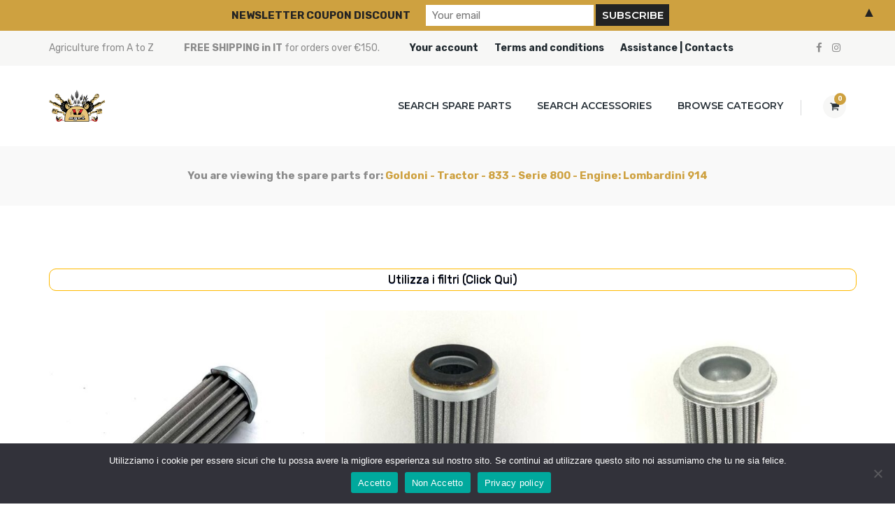

--- FILE ---
content_type: text/html; charset=UTF-8
request_url: https://www.azagri.com/en/spare-parts/goldoni-tractor-833-serie-800-engine-lombardini-914/
body_size: 47673
content:
<!DOCTYPE html>

<html lang="en-US" class="no-js">
<head>
	<meta charset="UTF-8">
	<link rel="profile" href="//gmpg.org/xfn/11">
	<meta name="viewport" content="width=device-width, initial-scale=1">


	<meta name='robots' content='index, follow, max-image-preview:large, max-snippet:-1, max-video-preview:-1' />
	<style>img:is([sizes="auto" i], [sizes^="auto," i]) { contain-intrinsic-size: 3000px 1500px }</style>
	
<!-- Google Tag Manager by PYS -->
    <script data-cfasync="false" data-pagespeed-no-defer>
	    window.dataLayerPYS = window.dataLayerPYS || [];
	</script>
<!-- End Google Tag Manager by PYS -->
<!-- Google Tag Manager by PYS -->
<script data-cfasync="false" data-pagespeed-no-defer>
	var pys_datalayer_name = "dataLayer";
	window.dataLayer = window.dataLayer || [];</script> 
<!-- End Google Tag Manager by PYS --><link rel="alternate" hreflang="it" href="https://www.azagri.com/ricambi/goldoni-trattore-833-serie-800-motore-lombardini-914/" />
<link rel="alternate" hreflang="en" href="https://www.azagri.com/en/spare-parts/goldoni-tractor-833-serie-800-engine-lombardini-914/" />
<link rel="alternate" hreflang="x-default" href="https://www.azagri.com/ricambi/goldoni-trattore-833-serie-800-motore-lombardini-914/" />

	<!-- This site is optimized with the Yoast SEO plugin v23.9 - https://yoast.com/wordpress/plugins/seo/ -->
	<title>Ricambi per Goldoni - Tractor - 833 - Serie 800 - Engine: Lombardini 914 - Originali o Compatibili</title>
	<meta name="description" content="Cerca il ricambio per il tuo mezzo agricolo scegliendo tra oltre 10.000 prodotti. Ricambi Originali o Compatibili" />
	<link rel="canonical" href="https://www.azagri.com/en/spare-parts/goldoni-tractor-833-serie-800-engine-lombardini-914/" />
	<link rel="next" href="https://www.azagri.com/en/spare-parts/goldoni-tractor-833-serie-800-engine-lombardini-914/page/2/" />
	<meta property="og:locale" content="en_US" />
	<meta property="og:type" content="article" />
	<meta property="og:title" content="Ricambi per Goldoni - Tractor - 833 - Serie 800 - Engine: Lombardini 914 - Originali o Compatibili" />
	<meta property="og:description" content="Cerca il ricambio per il tuo mezzo agricolo scegliendo tra oltre 10.000 prodotti. Ricambi Originali o Compatibili" />
	<meta property="og:url" content="https://www.azagri.com/en/spare-parts/goldoni-tractor-833-serie-800-engine-lombardini-914/" />
	<meta property="og:site_name" content="AZ Agri" />
	<meta name="twitter:card" content="summary_large_image" />
	<script type="application/ld+json" class="yoast-schema-graph">{"@context":"https://schema.org","@graph":[{"@type":"CollectionPage","@id":"https://www.azagri.com/en/spare-parts/goldoni-tractor-833-serie-800-engine-lombardini-914/","url":"https://www.azagri.com/en/spare-parts/goldoni-tractor-833-serie-800-engine-lombardini-914/","name":"Ricambi per Goldoni - Tractor - 833 - Serie 800 - Engine: Lombardini 914 - Originali o Compatibili","isPartOf":{"@id":"https://www.azagri.com/#website"},"primaryImageOfPage":{"@id":"https://www.azagri.com/en/spare-parts/goldoni-tractor-833-serie-800-engine-lombardini-914/#primaryimage"},"image":{"@id":"https://www.azagri.com/en/spare-parts/goldoni-tractor-833-serie-800-engine-lombardini-914/#primaryimage"},"thumbnailUrl":"https://www.azagri.com/wp-content/uploads/2023/04/LO2175044.jpg","description":"Cerca il ricambio per il tuo mezzo agricolo scegliendo tra oltre 10.000 prodotti. Ricambi Originali o Compatibili","breadcrumb":{"@id":"https://www.azagri.com/en/spare-parts/goldoni-tractor-833-serie-800-engine-lombardini-914/#breadcrumb"},"inLanguage":"en-US"},{"@type":"ImageObject","inLanguage":"en-US","@id":"https://www.azagri.com/en/spare-parts/goldoni-tractor-833-serie-800-engine-lombardini-914/#primaryimage","url":"https://www.azagri.com/wp-content/uploads/2023/04/LO2175044.jpg","contentUrl":"https://www.azagri.com/wp-content/uploads/2023/04/LO2175044.jpg","width":800,"height":800},{"@type":"BreadcrumbList","@id":"https://www.azagri.com/en/spare-parts/goldoni-tractor-833-serie-800-engine-lombardini-914/#breadcrumb","itemListElement":[{"@type":"ListItem","position":1,"name":"Home","item":"https://www.azagri.com/en/"},{"@type":"ListItem","position":2,"name":"Catalog","item":"https://www.azagri.com/en/shop/"},{"@type":"ListItem","position":3,"name":"Goldoni - Tractor - 833 - Serie 800 - Engine: Lombardini 914"}]},{"@type":"WebSite","@id":"https://www.azagri.com/#website","url":"https://www.azagri.com/","name":"AZ Agri","description":"Ricambi per Macchine Agricole","potentialAction":[{"@type":"SearchAction","target":{"@type":"EntryPoint","urlTemplate":"https://www.azagri.com/?s={search_term_string}"},"query-input":{"@type":"PropertyValueSpecification","valueRequired":true,"valueName":"search_term_string"}}],"inLanguage":"en-US"}]}</script>
	<!-- / Yoast SEO plugin. -->


<link rel='dns-prefetch' href='//widget.trustpilot.com' />
<link rel='dns-prefetch' href='//cdnjs.cloudflare.com' />
<link rel="alternate" type="application/rss+xml" title="AZ Agri &raquo; Feed" href="https://www.azagri.com/en/feed/" />
<link rel="alternate" type="application/rss+xml" title="AZ Agri &raquo; Comments Feed" href="https://www.azagri.com/en/comments/feed/" />
<link rel="alternate" type="application/rss+xml" title="AZ Agri &raquo; Goldoni - Tractor - 833 - Serie 800 - Engine: Lombardini 914 Ricambio Feed" href="https://www.azagri.com/en/spare-parts/goldoni-tractor-833-serie-800-engine-lombardini-914/feed/" />
<script>
/* <![CDATA[ */
window._wpemojiSettings = {"baseUrl":"https:\/\/s.w.org\/images\/core\/emoji\/16.0.1\/72x72\/","ext":".png","svgUrl":"https:\/\/s.w.org\/images\/core\/emoji\/16.0.1\/svg\/","svgExt":".svg","source":{"concatemoji":"https:\/\/www.azagri.com\/wp-includes\/js\/wp-emoji-release.min.js?ver=70f17454422a033e8809efc1b5313844"}};
/*! This file is auto-generated */
!function(s,n){var o,i,e;function c(e){try{var t={supportTests:e,timestamp:(new Date).valueOf()};sessionStorage.setItem(o,JSON.stringify(t))}catch(e){}}function p(e,t,n){e.clearRect(0,0,e.canvas.width,e.canvas.height),e.fillText(t,0,0);var t=new Uint32Array(e.getImageData(0,0,e.canvas.width,e.canvas.height).data),a=(e.clearRect(0,0,e.canvas.width,e.canvas.height),e.fillText(n,0,0),new Uint32Array(e.getImageData(0,0,e.canvas.width,e.canvas.height).data));return t.every(function(e,t){return e===a[t]})}function u(e,t){e.clearRect(0,0,e.canvas.width,e.canvas.height),e.fillText(t,0,0);for(var n=e.getImageData(16,16,1,1),a=0;a<n.data.length;a++)if(0!==n.data[a])return!1;return!0}function f(e,t,n,a){switch(t){case"flag":return n(e,"\ud83c\udff3\ufe0f\u200d\u26a7\ufe0f","\ud83c\udff3\ufe0f\u200b\u26a7\ufe0f")?!1:!n(e,"\ud83c\udde8\ud83c\uddf6","\ud83c\udde8\u200b\ud83c\uddf6")&&!n(e,"\ud83c\udff4\udb40\udc67\udb40\udc62\udb40\udc65\udb40\udc6e\udb40\udc67\udb40\udc7f","\ud83c\udff4\u200b\udb40\udc67\u200b\udb40\udc62\u200b\udb40\udc65\u200b\udb40\udc6e\u200b\udb40\udc67\u200b\udb40\udc7f");case"emoji":return!a(e,"\ud83e\udedf")}return!1}function g(e,t,n,a){var r="undefined"!=typeof WorkerGlobalScope&&self instanceof WorkerGlobalScope?new OffscreenCanvas(300,150):s.createElement("canvas"),o=r.getContext("2d",{willReadFrequently:!0}),i=(o.textBaseline="top",o.font="600 32px Arial",{});return e.forEach(function(e){i[e]=t(o,e,n,a)}),i}function t(e){var t=s.createElement("script");t.src=e,t.defer=!0,s.head.appendChild(t)}"undefined"!=typeof Promise&&(o="wpEmojiSettingsSupports",i=["flag","emoji"],n.supports={everything:!0,everythingExceptFlag:!0},e=new Promise(function(e){s.addEventListener("DOMContentLoaded",e,{once:!0})}),new Promise(function(t){var n=function(){try{var e=JSON.parse(sessionStorage.getItem(o));if("object"==typeof e&&"number"==typeof e.timestamp&&(new Date).valueOf()<e.timestamp+604800&&"object"==typeof e.supportTests)return e.supportTests}catch(e){}return null}();if(!n){if("undefined"!=typeof Worker&&"undefined"!=typeof OffscreenCanvas&&"undefined"!=typeof URL&&URL.createObjectURL&&"undefined"!=typeof Blob)try{var e="postMessage("+g.toString()+"("+[JSON.stringify(i),f.toString(),p.toString(),u.toString()].join(",")+"));",a=new Blob([e],{type:"text/javascript"}),r=new Worker(URL.createObjectURL(a),{name:"wpTestEmojiSupports"});return void(r.onmessage=function(e){c(n=e.data),r.terminate(),t(n)})}catch(e){}c(n=g(i,f,p,u))}t(n)}).then(function(e){for(var t in e)n.supports[t]=e[t],n.supports.everything=n.supports.everything&&n.supports[t],"flag"!==t&&(n.supports.everythingExceptFlag=n.supports.everythingExceptFlag&&n.supports[t]);n.supports.everythingExceptFlag=n.supports.everythingExceptFlag&&!n.supports.flag,n.DOMReady=!1,n.readyCallback=function(){n.DOMReady=!0}}).then(function(){return e}).then(function(){var e;n.supports.everything||(n.readyCallback(),(e=n.source||{}).concatemoji?t(e.concatemoji):e.wpemoji&&e.twemoji&&(t(e.twemoji),t(e.wpemoji)))}))}((window,document),window._wpemojiSettings);
/* ]]> */
</script>
<style class='custom-scrollbar'>.woocommerce-Tabs-panel { max-height: 400px; overflow-y: auto; overflow-x: hidden;}</style><link rel='stylesheet' id='dashicons-css' href='https://www.azagri.com/wp-includes/css/dashicons.min.css?ver=70f17454422a033e8809efc1b5313844'  media='all' />
<style id='dashicons-inline-css'>
[data-font="Dashicons"]:before {font-family: 'Dashicons' !important;content: attr(data-icon) !important;speak: none !important;font-weight: normal !important;font-variant: normal !important;text-transform: none !important;line-height: 1 !important;font-style: normal !important;-webkit-font-smoothing: antialiased !important;-moz-osx-font-smoothing: grayscale !important;}
</style>
<link rel='stylesheet' id='wp-jquery-ui-dialog-css' href='https://www.azagri.com/wp-includes/css/jquery-ui-dialog.min.css?ver=70f17454422a033e8809efc1b5313844'  media='all' />
<link rel='stylesheet' id='menu-icons-extra-css' href='https://www.azagri.com/wp-content/plugins/menu-icons/css/extra.min.css?ver=0.13.16'  media='all' />
<style id='wp-emoji-styles-inline-css'>

	img.wp-smiley, img.emoji {
		display: inline !important;
		border: none !important;
		box-shadow: none !important;
		height: 1em !important;
		width: 1em !important;
		margin: 0 0.07em !important;
		vertical-align: -0.1em !important;
		background: none !important;
		padding: 0 !important;
	}
</style>
<link rel='stylesheet' id='wp-block-library-css' href='https://www.azagri.com/wp-includes/css/dist/block-library/style.min.css?ver=70f17454422a033e8809efc1b5313844'  media='all' />
<style id='classic-theme-styles-inline-css'>
/*! This file is auto-generated */
.wp-block-button__link{color:#fff;background-color:#32373c;border-radius:9999px;box-shadow:none;text-decoration:none;padding:calc(.667em + 2px) calc(1.333em + 2px);font-size:1.125em}.wp-block-file__button{background:#32373c;color:#fff;text-decoration:none}
</style>
<link rel='stylesheet' id='yith-wcan-shortcodes-css' href='https://www.azagri.com/wp-content/plugins/yith-woocommerce-ajax-navigation/assets/css/shortcodes.css?ver=5.5.0'  media='all' />
<style id='yith-wcan-shortcodes-inline-css'>
:root{
	--yith-wcan-filters_colors_titles: #434343;
	--yith-wcan-filters_colors_background: #FFFFFF;
	--yith-wcan-filters_colors_accent: #A7144C;
	--yith-wcan-filters_colors_accent_r: 167;
	--yith-wcan-filters_colors_accent_g: 20;
	--yith-wcan-filters_colors_accent_b: 76;
	--yith-wcan-color_swatches_border_radius: 100%;
	--yith-wcan-color_swatches_size: 30px;
	--yith-wcan-labels_style_background: #FFFFFF;
	--yith-wcan-labels_style_background_hover: #A7144C;
	--yith-wcan-labels_style_background_active: #A7144C;
	--yith-wcan-labels_style_text: #434343;
	--yith-wcan-labels_style_text_hover: #FFFFFF;
	--yith-wcan-labels_style_text_active: #FFFFFF;
	--yith-wcan-anchors_style_text: #434343;
	--yith-wcan-anchors_style_text_hover: #A7144C;
	--yith-wcan-anchors_style_text_active: #A7144C;
}
</style>
<style id='global-styles-inline-css'>
:root{--wp--preset--aspect-ratio--square: 1;--wp--preset--aspect-ratio--4-3: 4/3;--wp--preset--aspect-ratio--3-4: 3/4;--wp--preset--aspect-ratio--3-2: 3/2;--wp--preset--aspect-ratio--2-3: 2/3;--wp--preset--aspect-ratio--16-9: 16/9;--wp--preset--aspect-ratio--9-16: 9/16;--wp--preset--color--black: #000000;--wp--preset--color--cyan-bluish-gray: #abb8c3;--wp--preset--color--white: #ffffff;--wp--preset--color--pale-pink: #f78da7;--wp--preset--color--vivid-red: #cf2e2e;--wp--preset--color--luminous-vivid-orange: #ff6900;--wp--preset--color--luminous-vivid-amber: #fcb900;--wp--preset--color--light-green-cyan: #7bdcb5;--wp--preset--color--vivid-green-cyan: #00d084;--wp--preset--color--pale-cyan-blue: #8ed1fc;--wp--preset--color--vivid-cyan-blue: #0693e3;--wp--preset--color--vivid-purple: #9b51e0;--wp--preset--gradient--vivid-cyan-blue-to-vivid-purple: linear-gradient(135deg,rgba(6,147,227,1) 0%,rgb(155,81,224) 100%);--wp--preset--gradient--light-green-cyan-to-vivid-green-cyan: linear-gradient(135deg,rgb(122,220,180) 0%,rgb(0,208,130) 100%);--wp--preset--gradient--luminous-vivid-amber-to-luminous-vivid-orange: linear-gradient(135deg,rgba(252,185,0,1) 0%,rgba(255,105,0,1) 100%);--wp--preset--gradient--luminous-vivid-orange-to-vivid-red: linear-gradient(135deg,rgba(255,105,0,1) 0%,rgb(207,46,46) 100%);--wp--preset--gradient--very-light-gray-to-cyan-bluish-gray: linear-gradient(135deg,rgb(238,238,238) 0%,rgb(169,184,195) 100%);--wp--preset--gradient--cool-to-warm-spectrum: linear-gradient(135deg,rgb(74,234,220) 0%,rgb(151,120,209) 20%,rgb(207,42,186) 40%,rgb(238,44,130) 60%,rgb(251,105,98) 80%,rgb(254,248,76) 100%);--wp--preset--gradient--blush-light-purple: linear-gradient(135deg,rgb(255,206,236) 0%,rgb(152,150,240) 100%);--wp--preset--gradient--blush-bordeaux: linear-gradient(135deg,rgb(254,205,165) 0%,rgb(254,45,45) 50%,rgb(107,0,62) 100%);--wp--preset--gradient--luminous-dusk: linear-gradient(135deg,rgb(255,203,112) 0%,rgb(199,81,192) 50%,rgb(65,88,208) 100%);--wp--preset--gradient--pale-ocean: linear-gradient(135deg,rgb(255,245,203) 0%,rgb(182,227,212) 50%,rgb(51,167,181) 100%);--wp--preset--gradient--electric-grass: linear-gradient(135deg,rgb(202,248,128) 0%,rgb(113,206,126) 100%);--wp--preset--gradient--midnight: linear-gradient(135deg,rgb(2,3,129) 0%,rgb(40,116,252) 100%);--wp--preset--font-size--small: 13px;--wp--preset--font-size--medium: 20px;--wp--preset--font-size--large: 36px;--wp--preset--font-size--x-large: 42px;--wp--preset--spacing--20: 0.44rem;--wp--preset--spacing--30: 0.67rem;--wp--preset--spacing--40: 1rem;--wp--preset--spacing--50: 1.5rem;--wp--preset--spacing--60: 2.25rem;--wp--preset--spacing--70: 3.38rem;--wp--preset--spacing--80: 5.06rem;--wp--preset--shadow--natural: 6px 6px 9px rgba(0, 0, 0, 0.2);--wp--preset--shadow--deep: 12px 12px 50px rgba(0, 0, 0, 0.4);--wp--preset--shadow--sharp: 6px 6px 0px rgba(0, 0, 0, 0.2);--wp--preset--shadow--outlined: 6px 6px 0px -3px rgba(255, 255, 255, 1), 6px 6px rgba(0, 0, 0, 1);--wp--preset--shadow--crisp: 6px 6px 0px rgba(0, 0, 0, 1);}:where(.is-layout-flex){gap: 0.5em;}:where(.is-layout-grid){gap: 0.5em;}body .is-layout-flex{display: flex;}.is-layout-flex{flex-wrap: wrap;align-items: center;}.is-layout-flex > :is(*, div){margin: 0;}body .is-layout-grid{display: grid;}.is-layout-grid > :is(*, div){margin: 0;}:where(.wp-block-columns.is-layout-flex){gap: 2em;}:where(.wp-block-columns.is-layout-grid){gap: 2em;}:where(.wp-block-post-template.is-layout-flex){gap: 1.25em;}:where(.wp-block-post-template.is-layout-grid){gap: 1.25em;}.has-black-color{color: var(--wp--preset--color--black) !important;}.has-cyan-bluish-gray-color{color: var(--wp--preset--color--cyan-bluish-gray) !important;}.has-white-color{color: var(--wp--preset--color--white) !important;}.has-pale-pink-color{color: var(--wp--preset--color--pale-pink) !important;}.has-vivid-red-color{color: var(--wp--preset--color--vivid-red) !important;}.has-luminous-vivid-orange-color{color: var(--wp--preset--color--luminous-vivid-orange) !important;}.has-luminous-vivid-amber-color{color: var(--wp--preset--color--luminous-vivid-amber) !important;}.has-light-green-cyan-color{color: var(--wp--preset--color--light-green-cyan) !important;}.has-vivid-green-cyan-color{color: var(--wp--preset--color--vivid-green-cyan) !important;}.has-pale-cyan-blue-color{color: var(--wp--preset--color--pale-cyan-blue) !important;}.has-vivid-cyan-blue-color{color: var(--wp--preset--color--vivid-cyan-blue) !important;}.has-vivid-purple-color{color: var(--wp--preset--color--vivid-purple) !important;}.has-black-background-color{background-color: var(--wp--preset--color--black) !important;}.has-cyan-bluish-gray-background-color{background-color: var(--wp--preset--color--cyan-bluish-gray) !important;}.has-white-background-color{background-color: var(--wp--preset--color--white) !important;}.has-pale-pink-background-color{background-color: var(--wp--preset--color--pale-pink) !important;}.has-vivid-red-background-color{background-color: var(--wp--preset--color--vivid-red) !important;}.has-luminous-vivid-orange-background-color{background-color: var(--wp--preset--color--luminous-vivid-orange) !important;}.has-luminous-vivid-amber-background-color{background-color: var(--wp--preset--color--luminous-vivid-amber) !important;}.has-light-green-cyan-background-color{background-color: var(--wp--preset--color--light-green-cyan) !important;}.has-vivid-green-cyan-background-color{background-color: var(--wp--preset--color--vivid-green-cyan) !important;}.has-pale-cyan-blue-background-color{background-color: var(--wp--preset--color--pale-cyan-blue) !important;}.has-vivid-cyan-blue-background-color{background-color: var(--wp--preset--color--vivid-cyan-blue) !important;}.has-vivid-purple-background-color{background-color: var(--wp--preset--color--vivid-purple) !important;}.has-black-border-color{border-color: var(--wp--preset--color--black) !important;}.has-cyan-bluish-gray-border-color{border-color: var(--wp--preset--color--cyan-bluish-gray) !important;}.has-white-border-color{border-color: var(--wp--preset--color--white) !important;}.has-pale-pink-border-color{border-color: var(--wp--preset--color--pale-pink) !important;}.has-vivid-red-border-color{border-color: var(--wp--preset--color--vivid-red) !important;}.has-luminous-vivid-orange-border-color{border-color: var(--wp--preset--color--luminous-vivid-orange) !important;}.has-luminous-vivid-amber-border-color{border-color: var(--wp--preset--color--luminous-vivid-amber) !important;}.has-light-green-cyan-border-color{border-color: var(--wp--preset--color--light-green-cyan) !important;}.has-vivid-green-cyan-border-color{border-color: var(--wp--preset--color--vivid-green-cyan) !important;}.has-pale-cyan-blue-border-color{border-color: var(--wp--preset--color--pale-cyan-blue) !important;}.has-vivid-cyan-blue-border-color{border-color: var(--wp--preset--color--vivid-cyan-blue) !important;}.has-vivid-purple-border-color{border-color: var(--wp--preset--color--vivid-purple) !important;}.has-vivid-cyan-blue-to-vivid-purple-gradient-background{background: var(--wp--preset--gradient--vivid-cyan-blue-to-vivid-purple) !important;}.has-light-green-cyan-to-vivid-green-cyan-gradient-background{background: var(--wp--preset--gradient--light-green-cyan-to-vivid-green-cyan) !important;}.has-luminous-vivid-amber-to-luminous-vivid-orange-gradient-background{background: var(--wp--preset--gradient--luminous-vivid-amber-to-luminous-vivid-orange) !important;}.has-luminous-vivid-orange-to-vivid-red-gradient-background{background: var(--wp--preset--gradient--luminous-vivid-orange-to-vivid-red) !important;}.has-very-light-gray-to-cyan-bluish-gray-gradient-background{background: var(--wp--preset--gradient--very-light-gray-to-cyan-bluish-gray) !important;}.has-cool-to-warm-spectrum-gradient-background{background: var(--wp--preset--gradient--cool-to-warm-spectrum) !important;}.has-blush-light-purple-gradient-background{background: var(--wp--preset--gradient--blush-light-purple) !important;}.has-blush-bordeaux-gradient-background{background: var(--wp--preset--gradient--blush-bordeaux) !important;}.has-luminous-dusk-gradient-background{background: var(--wp--preset--gradient--luminous-dusk) !important;}.has-pale-ocean-gradient-background{background: var(--wp--preset--gradient--pale-ocean) !important;}.has-electric-grass-gradient-background{background: var(--wp--preset--gradient--electric-grass) !important;}.has-midnight-gradient-background{background: var(--wp--preset--gradient--midnight) !important;}.has-small-font-size{font-size: var(--wp--preset--font-size--small) !important;}.has-medium-font-size{font-size: var(--wp--preset--font-size--medium) !important;}.has-large-font-size{font-size: var(--wp--preset--font-size--large) !important;}.has-x-large-font-size{font-size: var(--wp--preset--font-size--x-large) !important;}
:where(.wp-block-post-template.is-layout-flex){gap: 1.25em;}:where(.wp-block-post-template.is-layout-grid){gap: 1.25em;}
:where(.wp-block-columns.is-layout-flex){gap: 2em;}:where(.wp-block-columns.is-layout-grid){gap: 2em;}
:root :where(.wp-block-pullquote){font-size: 1.5em;line-height: 1.6;}
</style>
<link rel='stylesheet' id='contact-form-7-css' href='https://www.azagri.com/wp-content/plugins/contact-form-7/includes/css/styles.css?ver=6.0.1'  media='all' />
<link rel='stylesheet' id='cookie-notice-front-css' href='https://www.azagri.com/wp-content/plugins/cookie-notice/css/front.min.css?ver=2.5.4'  media='all' />
<link rel='stylesheet' id='css_frontend_developress-css' href='https://www.azagri.com/wp-content/plugins/developress-sticky-footer-bar/css/css-frontend.css?ver=1.0'  media='all' />
<link rel='stylesheet' id='font_awesome_css-css' href='https://cdnjs.cloudflare.com/ajax/libs/font-awesome/5.15.3/css/all.min.css?ver=5.15.3'  media='all' />
<link rel='stylesheet' id='simple-banner-style-css' href='https://www.azagri.com/wp-content/plugins/simple-banner/simple-banner.css?ver=3.0.3'  media='all' />
<link rel='stylesheet' id='wpml-blocks-css' href='https://www.azagri.com/wp-content/plugins/sitepress-multilingual-cms/dist/css/blocks/styles.css?ver=4.6.14'  media='all' />
<link rel='stylesheet' id='font-awesome-v4shim-css' href='https://www.azagri.com/wp-content/plugins/types/vendor/toolset/toolset-common/res/lib/font-awesome/css/v4-shims.css?ver=5.13.0'  media='screen' />
<link rel='stylesheet' id='font-awesome-css' href='https://www.azagri.com/wp-content/plugins/types/vendor/toolset/toolset-common/res/lib/font-awesome/css/all.css?ver=5.13.0'  media='screen' />
<style id='font-awesome-inline-css'>
[data-font="FontAwesome"]:before {font-family: 'FontAwesome' !important;content: attr(data-icon) !important;speak: none !important;font-weight: normal !important;font-variant: normal !important;text-transform: none !important;line-height: 1 !important;font-style: normal !important;-webkit-font-smoothing: antialiased !important;-moz-osx-font-smoothing: grayscale !important;}
</style>
<link rel='stylesheet' id='themify-css' href='https://www.azagri.com/wp-content/themes/agritek/assets/themify-icons/themify-icons.css?ver=70f17454422a033e8809efc1b5313844'  media='all' />
<link rel='stylesheet' id='wpmenucart-icons-css' href='https://www.azagri.com/wp-content/plugins/woocommerce-menu-bar-cart/assets/css/wpmenucart-icons.min.css?ver=2.14.10'  media='all' />
<style id='wpmenucart-icons-inline-css'>
@font-face{font-family:WPMenuCart;src:url(https://www.azagri.com/wp-content/plugins/woocommerce-menu-bar-cart/assets/fonts/WPMenuCart.eot);src:url(https://www.azagri.com/wp-content/plugins/woocommerce-menu-bar-cart/assets/fonts/WPMenuCart.eot?#iefix) format('embedded-opentype'),url(https://www.azagri.com/wp-content/plugins/woocommerce-menu-bar-cart/assets/fonts/WPMenuCart.woff2) format('woff2'),url(https://www.azagri.com/wp-content/plugins/woocommerce-menu-bar-cart/assets/fonts/WPMenuCart.woff) format('woff'),url(https://www.azagri.com/wp-content/plugins/woocommerce-menu-bar-cart/assets/fonts/WPMenuCart.ttf) format('truetype'),url(https://www.azagri.com/wp-content/plugins/woocommerce-menu-bar-cart/assets/fonts/WPMenuCart.svg#WPMenuCart) format('svg');font-weight:400;font-style:normal;font-display:swap}
</style>
<link rel='stylesheet' id='wpmenucart-css' href='https://www.azagri.com/wp-content/plugins/woocommerce-menu-bar-cart/assets/css/wpmenucart-main.min.css?ver=2.14.10'  media='all' />
<link rel='stylesheet' id='wcml-dropdown-0-css' href='//www.azagri.com/wp-content/plugins/woocommerce-multilingual/templates/currency-switchers/legacy-dropdown/style.css?ver=5.3.8'  media='all' />
<link rel='stylesheet' id='woof-css' href='https://www.azagri.com/wp-content/plugins/woocommerce-products-filter/css/front.css?ver=3.3.0'  media='all' />
<style id='woof-inline-css'>

.woof_products_top_panel li span, .woof_products_top_panel2 li span{background: url(https://www.azagri.com/wp-content/plugins/woocommerce-products-filter/img/delete.png);background-size: 14px 14px;background-repeat: no-repeat;background-position: right;}
.woof_show_auto_form,.woof_hide_auto_form{ background-image: url('https://www.azagri.com/wp-content/uploads/2021/10/Screenshot-3.png'); }
.woof_edit_view{
                    display: none;
                }

</style>
<link rel='stylesheet' id='woof_by_instock_html_items-css' href='https://www.azagri.com/wp-content/plugins/woocommerce-products-filter/ext/by_instock/css/by_instock.css?ver=3.3.0'  media='all' />
<link rel='stylesheet' id='woof_by_text_html_items-css' href='https://www.azagri.com/wp-content/plugins/woocommerce-products-filter/ext/by_text/assets/css/front.css?ver=3.3.0'  media='all' />
<link rel='stylesheet' id='woof_select_hierarchy_html_items-css' href='https://www.azagri.com/wp-content/plugins/woocommerce-products-filter/ext/select_hierarchy/css/html_types/select_hierarchy.css?ver=3.3.0'  media='all' />
<link rel='stylesheet' id='select2-css' href='https://www.azagri.com/wp-content/plugins/woocommerce/assets/css/select2.css?ver=10.2.2'  media='all' />
<link rel='stylesheet' id='woocommerce-layout-css' href='https://www.azagri.com/wp-content/plugins/woocommerce/assets/css/woocommerce-layout.css?ver=10.2.2'  media='all' />
<link rel='stylesheet' id='woocommerce-smallscreen-css' href='https://www.azagri.com/wp-content/plugins/woocommerce/assets/css/woocommerce-smallscreen.css?ver=10.2.2'  media='only screen and (max-width: 768px)' />
<link rel='stylesheet' id='woocommerce-general-css' href='https://www.azagri.com/wp-content/plugins/woocommerce/assets/css/woocommerce.css?ver=10.2.2'  media='all' />
<style id='woocommerce-inline-inline-css'>
.woocommerce form .form-row .required { visibility: visible; }
</style>
<link rel='stylesheet' id='wpml-legacy-horizontal-list-0-css' href='https://www.azagri.com/wp-content/plugins/sitepress-multilingual-cms/templates/language-switchers/legacy-list-horizontal/style.min.css?ver=1'  media='all' />
<style id='wpml-legacy-horizontal-list-0-inline-css'>
.wpml-ls-statics-footer a, .wpml-ls-statics-footer .wpml-ls-sub-menu a, .wpml-ls-statics-footer .wpml-ls-sub-menu a:link, .wpml-ls-statics-footer li:not(.wpml-ls-current-language) .wpml-ls-link, .wpml-ls-statics-footer li:not(.wpml-ls-current-language) .wpml-ls-link:link {color:#444444;background-color:#ffffff;}.wpml-ls-statics-footer a, .wpml-ls-statics-footer .wpml-ls-sub-menu a:hover,.wpml-ls-statics-footer .wpml-ls-sub-menu a:focus, .wpml-ls-statics-footer .wpml-ls-sub-menu a:link:hover, .wpml-ls-statics-footer .wpml-ls-sub-menu a:link:focus {color:#000000;background-color:#eeeeee;}.wpml-ls-statics-footer .wpml-ls-current-language > a {color:#444444;background-color:#ffffff;}.wpml-ls-statics-footer .wpml-ls-current-language:hover>a, .wpml-ls-statics-footer .wpml-ls-current-language>a:focus {color:#000000;background-color:#eeeeee;}
</style>
<link rel='stylesheet' id='xpay-checkout-css' href='https://www.azagri.com/wp-content/plugins/cartasi-x-pay/assets/css/xpay.css?ver=7.4.0'  media='all' />
<link rel='stylesheet' id='malihu-custom-scrollbar-css-css' href='https://www.azagri.com/wp-content/plugins/custom-scrollbar/asset/malihu-custom-scrollbar-plugin/jquery.mCustomScrollbar.min.css?ver=70f17454422a033e8809efc1b5313844'  media='all' />
<link rel='stylesheet' id='cms-navigation-style-base-css' href='https://www.azagri.com/wp-content/plugins/wpml-cms-nav/res/css/cms-navigation-base.css?ver=1.5.5'  media='screen' />
<link rel='stylesheet' id='cms-navigation-style-css' href='https://www.azagri.com/wp-content/plugins/wpml-cms-nav/res/css/cms-navigation.css?ver=1.5.5'  media='screen' />
<link rel='stylesheet' id='brands-styles-css' href='https://www.azagri.com/wp-content/plugins/woocommerce/assets/css/brands.css?ver=10.2.2'  media='all' />
<link rel='stylesheet' id='perfect-scrollbar-css' href='https://www.azagri.com/wp-content/themes/agritek/assets/perfect-scrollbar/perfect-scrollbar.min.css?ver=70f17454422a033e8809efc1b5313844'  media='all' />
<link rel='stylesheet' id='chrisbracco-tooltip-css' href='https://www.azagri.com/wp-content/themes/agritek/assets/chrisbracco-tooltip/chrisbracco-tooltip.min.css?ver=70f17454422a033e8809efc1b5313844'  media='all' />
<link rel='stylesheet' id='multi-columns-row-css' href='https://www.azagri.com/wp-content/themes/agritek/css/multi-columns-row.css?ver=70f17454422a033e8809efc1b5313844'  media='all' />
<link rel='stylesheet' id='flexslider-css' href='https://www.azagri.com/wp-content/themes/agritek/assets/flexslider/flexslider.css?ver=70f17454422a033e8809efc1b5313844'  media='all' />
<link rel='stylesheet' id='themetechmount-agritek-icons-css' href='https://www.azagri.com/wp-content/themes/agritek/assets/tm-agritek-icons/css/tm-agritek-icons.css?ver=70f17454422a033e8809efc1b5313844'  media='all' />
<link rel='stylesheet' id='themetechmount-agritek-extra-icons-css' href='https://www.azagri.com/wp-content/themes/agritek/assets/themetechmount-agritek-extra-icons/font/flaticon.css?ver=70f17454422a033e8809efc1b5313844'  media='all' />
<link rel='stylesheet' id='slick-css' href='https://www.azagri.com/wp-content/themes/agritek/assets/slick/slick.css?ver=70f17454422a033e8809efc1b5313844'  media='all' />
<link rel='stylesheet' id='slick-theme-css' href='https://www.azagri.com/wp-content/themes/agritek/assets/slick/slick-theme.css?ver=70f17454422a033e8809efc1b5313844'  media='all' />
<link rel='stylesheet' id='prettyphoto-css' href='https://www.azagri.com/wp-content/plugins/js_composer/assets/lib/vendor/prettyphoto/css/prettyPhoto.min.css?ver=8.0.1'  media='all' />
<link rel='stylesheet' id='bootstrap-css' href='https://www.azagri.com/wp-content/themes/agritek/css/bootstrap.min.css?ver=70f17454422a033e8809efc1b5313844'  media='all' />
<link rel='stylesheet' id='bootstrap-theme-css' href='https://www.azagri.com/wp-content/themes/agritek/css/bootstrap-theme.min.css?ver=70f17454422a033e8809efc1b5313844'  media='all' />
<link rel='stylesheet' id='js-composer-tta-css' href='https://www.azagri.com/wp-content/plugins/js_composer/assets/css/js_composer_tta.min.css?ver=70f17454422a033e8809efc1b5313844'  media='all' />
<link rel='stylesheet' id='agritek-base-style-css' href='https://www.azagri.com/wp-content/themes/agritek/css/base.min.css?ver=70f17454422a033e8809efc1b5313844'  media='all' />
<link rel='stylesheet' id='js_composer_front-css' href='https://www.azagri.com/wp-content/plugins/js_composer/assets/css/js_composer.min.css?ver=8.0.1'  media='all' />
<link rel='stylesheet' id='agritek-main-style-css' href='https://www.azagri.com/wp-content/themes/agritek/css/main.min.css?ver=70f17454422a033e8809efc1b5313844'  media='all' />
<style id='agritek-main-style-inline-css'>
@media (max-width:1200px){.tm-header-style-infostack .tm-header-top-wrapper .col-sm-4.col-md-3,.tm-header-style-infostack .kw-phone{ display:block}.tm-header-icons .tm-header-wc-cart-link a{ color:rgba(35,35,35,a)}}@media (max-width:420px){.tm-header-icon.tm-header-wc-cart-link{ display:block}.headerlogo img{ max-height:100px}}:root{ --tm-whitecolor:#ffffff; --tm-greytextcolor:#ebe4d6;--tm-skincolor:#cea140; --special-element-fontfamily:Montserrat; --special-element-fontweight:500;--body-fonts-color:#8b8b8b; --body-font-family:Rubik}body{background-color:#ffffff;background-position:0% 0%;background-size:auto;background-repeat:repeat;background-attachment:scroll}body > .tm-bg-layer{background-color:#ffffff}body #main{background-color:#ffffff;background-position:0% 0%;background-size:auto;background-repeat:repeat;background-attachment:scroll}body #main > .tm-bg-layer{background-color:#ffffff}.themetechmount-fbar-box-w{background-image:url('https://agritek.themetechmount.net/datasite/wp-content/themes/agritek/images/floatingbar-bg.jpg');background-position:0% 0%;background-size:cover;background-repeat:no-repeat;background-attachment:scroll}div.tm-titlebar-wrapper{background-image:url('https://agritek.themetechmount.net/datasite/wp-content/themes/agritek/images/titlebar-bg.jpg');background-color:rgba(17,24,30,0.01);background-position:center bottom;background-size:cover;background-repeat:no-repeat;background-attachment:scroll}div.tm-titlebar-wrapper > .tm-bg-layer{background-color:rgba(17,24,30,0.01)}.tm-header-style-classic-vertical .site-header{background-color:rgba(26,34,39,0.73);background-position:0% 0%;background-size:cover;background-repeat:repeat;background-attachment:scroll}.tm-header-style-classic-vertical .site-header > .tm-bg-layer{background-color:rgba(26,34,39,0.73)}.tm-search-overlay{background-color:rgba(35,35,35,0.96);background-position:center center;background-size:cover;background-repeat:no-repeat;background-attachment:fixed}.tm-search-overlay > .tm-bg-layer{background-color:rgba(35,35,35,0.96)}.tm-mmmenu-override-yes #site-header-menu #site-navigation div.mega-menu-wrap ul.mega-menu.mega-menu-horizontal li.mega-menu-item ul.mega-sub-menu,#site-header-menu #site-navigation div.nav-menu > ul > li ul{background-color:#f7f7f6;background-position:center top;background-size:cover;background-repeat:no-repeat;background-attachment:scroll}.tm-mmmenu-override-yes #site-header-menu #site-navigation div.mega-menu-wrap ul.mega-menu.mega-menu-horizontal li.mega-menu-item ul.mega-sub-menu,#site-header-menu #site-navigation div.nav-menu > ul > li ul > .tm-bg-layer{background-color:#f7f7f6}#site-header-menu #site-navigation div.nav-menu > ul > li:nth-child(1) ul,.tm-mmmenu-override-yes #site-header-menu #site-navigation div.mega-menu-wrap ul.mega-menu.mega-menu-horizontal li.mega-menu-item:nth-child(1) ul.mega-sub-menu{background-color:#efefef;background-position:0% 0%;background-size:auto;background-repeat:repeat;background-attachment:scroll}#site-header-menu #site-navigation div.nav-menu > ul > li:nth-child(1) ul:before,.tm-mmmenu-override-yes #site-header-menu #site-navigation div.mega-menu-wrap ul.mega-menu.mega-menu-horizontal li.mega-menu-item:nth-child(1) ul.mega-sub-menu:before{background-color:#efefef}#site-header-menu #site-navigation div.nav-menu > ul > li:nth-child(2) ul,.tm-mmmenu-override-yes #site-header-menu #site-navigation div.mega-menu-wrap ul.mega-menu.mega-menu-horizontal li.mega-menu-item:nth-child(2) ul.mega-sub-menu{background-position:0% 0%;background-size:auto;background-repeat:repeat;background-attachment:scroll}#site-header-menu #site-navigation div.nav-menu > ul > li:nth-child(3) ul,.tm-mmmenu-override-yes #site-header-menu #site-navigation div.mega-menu-wrap ul.mega-menu.mega-menu-horizontal li.mega-menu-item:nth-child(3) ul.mega-sub-menu{background-position:0% 0%;background-size:auto;background-repeat:repeat;background-attachment:scroll}#site-header-menu #site-navigation div.nav-menu > ul > li:nth-child(4) ul,.tm-mmmenu-override-yes #site-header-menu #site-navigation div.mega-menu-wrap ul.mega-menu.mega-menu-horizontal li.mega-menu-item:nth-child(4) ul.mega-sub-menu{background-position:0% 0%;background-size:auto;background-repeat:repeat;background-attachment:scroll}#site-header-menu #site-navigation div.nav-menu > ul > li:nth-child(5) ul,.tm-mmmenu-override-yes #site-header-menu #site-navigation div.mega-menu-wrap ul.mega-menu.mega-menu-horizontal li.mega-menu-item:nth-child(5) ul.mega-sub-menu{background-position:0% 0%;background-size:auto;background-repeat:repeat;background-attachment:scroll}#site-header-menu #site-navigation div.nav-menu > ul > li:nth-child(6) ul,.tm-mmmenu-override-yes #site-header-menu #site-navigation div.mega-menu-wrap ul.mega-menu.mega-menu-horizontal li.mega-menu-item:nth-child(6) ul.mega-sub-menu{background-position:0% 0%;background-size:auto;background-repeat:repeat;background-attachment:scroll}#site-header-menu #site-navigation div.nav-menu > ul > li:nth-child(7) ul,.tm-mmmenu-override-yes #site-header-menu #site-navigation div.mega-menu-wrap ul.mega-menu.mega-menu-horizontal li.mega-menu-item:nth-child(7) ul.mega-sub-menu{background-position:0% 0%;background-size:auto;background-repeat:repeat;background-attachment:scroll}#site-header-menu #site-navigation div.nav-menu > ul > li:nth-child(8) ul,.tm-mmmenu-override-yes #site-header-menu #site-navigation div.mega-menu-wrap ul.mega-menu.mega-menu-horizontal li.mega-menu-item:nth-child(8) ul.mega-sub-menu{background-position:0% 0%;background-size:auto;background-repeat:repeat;background-attachment:scroll}#site-header-menu #site-navigation div.nav-menu > ul > li:nth-child(9) ul,.tm-mmmenu-override-yes #site-header-menu #site-navigation div.mega-menu-wrap ul.mega-menu.mega-menu-horizontal li.mega-menu-item:nth-child(9) ul.mega-sub-menu{background-position:0% 0%;background-size:auto;background-repeat:repeat;background-attachment:scroll}#site-header-menu #site-navigation div.nav-menu > ul > li:nth-child(10) ul,.tm-mmmenu-override-yes #site-header-menu #site-navigation div.mega-menu-wrap ul.mega-menu.mega-menu-horizontal li.mega-menu-item:nth-child(10) ul.mega-sub-menu{background-position:0% 0%;background-size:auto;background-repeat:repeat;background-attachment:scroll}.footer{background-image:url('https://agritek.themetechmount.net/datasite/wp-content/themes/agritek/images/footer-bg.jpg');background-position:center center;background-size:cover;background-repeat:no-repeat;background-attachment:scroll}.first-footer{background-color:transparent;background-position:center bottom;background-size:cover;background-repeat:no-repeat;background-attachment:scroll}.first-footer > .tm-bg-layer{background-color:transparent}.second-footer{background-color:transparent;background-position:center center;background-size:auto;background-repeat:no-repeat;background-attachment:scroll}.second-footer > .tm-bg-layer{background-color:transparent}.site-footer .bottom-footer-text{background-color:transparent;background-position:center center;background-size:auto;background-repeat:no-repeat;background-attachment:fixed}.site-footer .bottom-footer-text > .tm-bg-layer{background-color:transparent}.loginpage{background-color:#f5f8f9;background-position:right bottom;background-size:cover;background-repeat:no-repeat;background-attachment:scroll}.loginpage > .tm-bg-layer{background-color:#f5f8f9}.error404 .site-content-wrapper{background-image:url('https://agritek.themetechmount.net/datasite/wp-content/themes/agritek/images/404-page-bg.jpg');background-color:#f5f8f9;background-position:right bottom;background-size:cover;background-repeat:no-repeat;background-attachment:scroll}.error404 .site-content-wrapper > .tm-bg-layer{background-color:#f5f8f9}.uconstruction_background{background-image:url('https://agritek.themetechmount.net/datasite/wp-content/themes/agritek/images/uconstruction-bg.jpg');background-color:#ffffff;background-position:center top;background-size:cover;background-repeat:no-repeat;background-attachment:scroll}.uconstruction_background > .tm-bg-layer{background-color:#ffffff}body{font-family:"Rubik",Tahoma,Geneva,sans-serif;font-weight:400;font-size:15px;line-height:25px;color:#8b8b8b}h1{font-family:"Montserrat",Arial,Helvetica,sans-serif;font-weight:600;font-size:40px;line-height:45px;color:#2a2a2a}h2{font-family:"Montserrat",Arial,Helvetica,sans-serif;font-weight:600;font-size:35px;line-height:28px;color:#2a2a2a}h3{font-family:"Montserrat",Arial,Helvetica,sans-serif;font-weight:600;font-size:30px;line-height:35px;color:#2a2a2a}h4{font-family:"Montserrat",Arial,Helvetica,sans-serif;font-weight:600;font-size:25px;line-height:30px;color:#2a2a2a}h5{font-family:"Montserrat",Arial,Helvetica,sans-serif;font-weight:600;font-size:20px;line-height:30px;color:#2a2a2a}h6{font-family:"Montserrat",Arial,Helvetica,sans-serif;font-weight:600;font-size:16px;line-height:21px;color:#2a2a2a}.tm-element-heading-wrapper .tm-vc_general .tm-vc_cta3_content-container .tm-vc_cta3-content .tm-vc_cta3-content-header h2,.tm-element-heading-content-wrapper .tm-element-content-heading{font-family:"Montserrat",Arial,Helvetica,sans-serif;font-weight:600;text-transform:capitalize;font-size:32px;line-height:44px;color:#2a2a2a}.tm-element-heading-wrapper .tm-vc_general .tm-vc_cta3_content-container .tm-vc_cta3-content .tm-vc_cta3-content-header h4,.tm-vc_general.tm-vc_cta3.tm-vc_cta3-color-transparent.tm-cta3-only .tm-vc_cta3-content .tm-vc_cta3-headers h4,.tm-element-heading-content-wrapper .tm-element-subheading{font-family:"Montserrat",Arial,Helvetica,sans-serif;font-weight:600;text-transform:uppercase;font-size:15px;line-height:21px;color:#d57315}.tm-element-heading-wrapper .tm-vc_general.tm-vc_cta3 .tm-vc_cta3-content p{font-family:"Rubik",Arial,Helvetica,sans-serif;font-weight:400;font-size:15px;line-height:25px;color:#8b8b8b}body .widget .widget-title,body .widget .widgettitle,#site-header-menu #site-navigation .mega-menu-wrap .mega-menu.mega-menu-horizontal .mega-sub-menu > li.mega-menu-item > h4.mega-block-title,.portfolio-description h2,.themetechmount-portfolio-details h2,.themetechmount-portfolio-related h2{font-family:"Montserrat",Arial,Helvetica,sans-serif;font-weight:500;font-size:20px;line-height:22px;color:#2a2a2a}.main-holder .site-content ul.products li.product .add_to_wishlist,.main-holder .site-content ul.products li.product .yith-wcwl-wishlistexistsbrowse a[rel="nofollow"],.woocommerce button.button,.woocommerce-page button.button,input,.tm-vc_btn,.tm-vc_btn3,.woocommerce-page a.button,.button,.wpb_button,button,.woocommerce input.button,.woocommerce-page input.button,.tp-button.big,.woocommerce #content input.button,.woocommerce #respond input#submit,.woocommerce a.button,.woocommerce button.button,.woocommerce input.button,.woocommerce-page #content input.button,.woocommerce-page #respond input#submit,.woocommerce-page a.button,.woocommerce-page button.button,.woocommerce-page input.button,.themetechmount-post-readmore a,.elementor-element.elementor-widget-button .elementor-button,.themetechmount-service-box-style5 .themetechmount-serviceboxbox-readmore a{font-family:"Montserrat",Arial,Helvetica,sans-serif;font-weight:600;text-transform:capitalize}.wpb_tabs_nav a.ui-tabs-anchor,body .wpb_accordion .wpb_accordion_wrapper .wpb_accordion_header a,.vc_progress_bar .vc_label,.vc_tta.vc_general .vc_tta-tab > a,.vc_toggle_title > h4{font-family:"Montserrat",Arial,Helvetica,sans-serif;font-weight:500;font-size:17px}.tm-titlebar h1.entry-title,.tm-titlebar-textcolor-custom .tm-titlebar-main .entry-title{font-family:"Montserrat",Arial,Helvetica,sans-serif;font-weight:600;text-transform:capitalize;font-size:38px;line-height:45px;color:#20292f}.tm-titlebar .entry-subtitle,.tm-titlebar-textcolor-custom .tm-titlebar-main .entry-subtitle{font-family:"Montserrat",Arial,Helvetica,sans-serif;font-weight:400;font-size:17px;line-height:22px;color:#20292f}.tm-titlebar .breadcrumb-wrapper,.tm-titlebar .breadcrumb-wrapper a{font-family:"Rubik",Arial,Helvetica,sans-serif;font-weight:400;text-transform:capitalize;font-size:15px;line-height:25px;color:#686e73}.headerlogo a.home-link{font-family:"Arimo",Arial,Helvetica,sans-serif;font-weight:400;font-size:26px;line-height:27px;color:#202020}#site-header-menu #site-navigation div.nav-menu > ul > li > a,.tm-mmmenu-override-yes #site-header-menu #site-navigation .mega-menu-wrap .mega-menu.mega-menu-horizontal > li.mega-menu-item > a{font-family:"Montserrat",Arial,Helvetica,sans-serif;font-weight:600;text-transform:uppercase;font-size:14px;line-height:25px;color:#2b343b}ul.nav-menu li ul li a,div.nav-menu > ul li ul li a,.tm-mmmenu-override-yes #site-header-menu #site-navigation .mega-menu-wrap .mega-menu.mega-menu-horizontal .mega-sub-menu a,.tm-mmmenu-override-yes #site-header-menu #site-navigation .mega-menu-wrap .mega-menu.mega-menu-horizontal .mega-sub-menu a:hover,.tm-mmmenu-override-yes #site-header-menu #site-navigation .mega-menu-wrap .mega-menu.mega-menu-horizontal .mega-sub-menu a:focus,.tm-mmmenu-override-yes #site-header-menu #site-navigation .mega-menu-wrap .mega-menu.mega-menu-horizontal .mega-sub-menu a.mega-menu-link,.tm-mmmenu-override-yes #site-header-menu #site-navigation .mega-menu-wrap .mega-menu.mega-menu-horizontal .mega-sub-menu a.mega-menu-link:hover,.tm-mmmenu-override-yes #site-header-menu #site-navigation .mega-menu-wrap .mega-menu.mega-menu-horizontal .mega-sub-menu a.mega-menu-link:focus,.tm-mmmenu-override-yes #site-header-menu #site-navigation .mega-menu-wrap .mega-menu.mega-menu-horizontal .mega-sub-menu > li.mega-menu-item-type-widget{font-family:"Rubik",Arial,Helvetica,sans-serif;font-weight:400;font-size:13px;line-height:18px;color:#7a7d7f}#site-header-menu #site-navigation .mega-menu-wrap .mega-menu.mega-menu-horizontal .mega-sub-menu > li.mega-menu-item > h4.mega-block-title{font-family:"Montserrat",Arial,Helvetica,sans-serif;font-weight:600;font-size:15px;line-height:20px;color:#2a2a2a}a{color:#2a2a2a}a:hover{color:#cea140}.tm-titlebar-wrapper.tm-breadcrumb-on-bottom .tm-titlebar .breadcrumb-wrapper .container,.tm-titlebar-wrapper.tm-breadcrumb-on-bottom .breadcrumb-wrapper .container:before,.tm-titlebar-wrapper.tm-breadcrumb-on-bottom .breadcrumb-wrapper .container:after{background-color:rgba(0,0,0,0.50) !important}.site-footer .tm-footer-cta-wrapper.tm-bgcolor-custom{background-color:rgba(255,255,255,0.02)}.wpb_row .vc_tta.vc_general.vc_tta-color-white:not(.vc_tta-o-no-fill) .vc_tta-panel-body .wpb_text_column,.tm-list.tm-list-icon-color- li,.tm-list-li-content{color:#8b8b8b}.themetechmount-box-service.themetechmount-service-box-style2:hover .tm-service-iconbox,.sidebar .widget.agritek_all_post_list_widget ul > li:hover,.themetechmount-teambox-view-style2 .themetechmount-box-social-links ul li a:hover,.themetechmount-box-service.themetechmount-service-box-view-without-image .tm-service-iconbox .tm-service-icon-dots:before,.tm-fidbox-highlight,.tm-image-border:before,.themetechmount-boxes-testimonial.themetechmount-boxes-view-slickview .testimonials-info .themetechmount-testimonials-info,.themetechmount-box-service.themetechmount-service-box-view-top-image .tm-service-icon,.themetechmount-box-blog.themetechmount-box-style2 .themetechmount-box-desc:before,.tm-heading-highlight,.tm-quote-form input[type="submit"]:hover,.tm-processbox-wrapper .tm-processbox .process-num:before,.tm-processbox-wrapper .tm-processbox .process-num span:before,.tm-iconbox-style2 .tm-sbox .tm-vc_cta3-container:before,.tm-iconbox-style2 .tm-sbox:before,.tm-iconbox-style2 .tm-sbox:hover:after,.tm-iconbox-hoverstyle .tm-sbox:hover,.vc_progress_bar .vc_single_bar .vc_bar:after,.tm-seperator-solid.tm-element-heading-wrapper.tm-heading-style-horizontal .tm-vc_general .tm-vc_cta3_content-container .tm-vc_cta3-content .tm-vc_cta3-content-header .heading-seperator span:before,.tm-seperator-solid.tm-element-heading-wrapper.tm-heading-style-horizontal .tm-vc_general .tm-vc_cta3_content-container .tm-vc_cta3-content .tm-vc_cta3-content-header .heading-seperator:after,.tm-seperator-solid.tm-element-heading-wrapper.tm-heading-style-horizontal .tm-vc_general .tm-vc_cta3_content-container .tm-vc_cta3-content .tm-vc_cta3-content-header .heading-seperator:before,.tm-seperator-solid.tm-element-heading-wrapper.tm-heading-style-vertical .tm-vc_general .tm-vc_cta3_content-container .tm-vc_cta3-content .tm-vc_cta3-content-header .heading-seperator span:before,.tm-seperator-solid.tm-element-heading-wrapper.tm-heading-style-vertical .tm-vc_general .tm-vc_cta3_content-container .tm-vc_cta3-content .tm-vc_cta3-content-header .heading-seperator:after,.tm-seperator-solid.tm-element-heading-wrapper.tm-heading-style-vertical .tm-vc_general .tm-vc_cta3_content-container .tm-vc_cta3-content .tm-vc_cta3-content-header .heading-seperator:before,.slick-dots li.slick-active button,.themetechmount-box-service .tm-seperator:after,.tm-element-heading-content-wrapper.tm-seperator-solid .heading-seperator span:before,.tm-element-heading-content-wrapper.tm-seperator-solid .heading-seperator:before,.tm-element-heading-content-wrapper.tm-seperator-solid .heading-seperator:after,.widget.agritek_category_list_widget li.current-cat a:after,.widget.agritek_category_list_widget li a:hover:after,.widget.agritek_all_post_list_widget li.tm-post-active a:after,.widget.agritek_all_post_list_widget li a:hover:after,.widget.tm_widget_nav_menu li.current_page_item a:after,.widget.tm_widget_nav_menu li a:hover:after,.woocommerce-account .woocommerce-MyAccount-navigation li.is-active a:after,.woocommerce-account .woocommerce-MyAccount-navigation li a:hover:after,#totop,.tm-site-searchform button,.main-holder .rpt_style_basic .rpt_recommended_plan.rpt_plan .rpt_head,.main-holder .rpt_style_basic .rpt_recommended_plan.rpt_plan .rpt_title,.mailchimp-inputbox input[type="submit"],.mc_form_inside .mc_merge_var:after,.widget_newsletterwidget .newsletter-widget:after,.vc_toggle_default.vc_toggle_color_skincolor .vc_toggle_icon,.vc_toggle_default.vc_toggle_color_skincolor .vc_toggle_icon:after,.vc_toggle_default.vc_toggle_color_skincolor .vc_toggle_icon:before,.vc_toggle_round.vc_toggle_color_skincolor:not(.vc_toggle_color_inverted) .vc_toggle_icon,.vc_toggle_round.vc_toggle_color_skincolor.vc_toggle_color_inverted .vc_toggle_icon:after,.vc_toggle_round.vc_toggle_color_skincolor.vc_toggle_color_inverted .vc_toggle_icon:before,.vc_toggle_round.vc_toggle_color_inverted.vc_toggle_color_skincolor .vc_toggle_title:hover .vc_toggle_icon:after,.vc_toggle_round.vc_toggle_color_inverted.vc_toggle_color_skincolor .vc_toggle_title:hover .vc_toggle_icon:before,.vc_toggle_simple.vc_toggle_color_skincolor .vc_toggle_icon:after,.vc_toggle_simple.vc_toggle_color_skincolor .vc_toggle_icon:before,.vc_toggle_simple.vc_toggle_color_skincolor .vc_toggle_title:hover .vc_toggle_icon:after,.vc_toggle_simple.vc_toggle_color_skincolor .vc_toggle_title:hover .vc_toggle_icon:before,.vc_toggle_rounded.vc_toggle_color_skincolor:not(.vc_toggle_color_inverted) .vc_toggle_icon,.vc_toggle_rounded.vc_toggle_color_skincolor.vc_toggle_color_inverted .vc_toggle_icon:after,.vc_toggle_rounded.vc_toggle_color_skincolor.vc_toggle_color_inverted .vc_toggle_icon:before,.vc_toggle_rounded.vc_toggle_color_skincolor.vc_toggle_color_inverted .vc_toggle_title:hover .vc_toggle_icon:after,.vc_toggle_rounded.vc_toggle_color_skincolor.vc_toggle_color_inverted .vc_toggle_title:hover .vc_toggle_icon:before,.vc_toggle_square.vc_toggle_color_skincolor:not(.vc_toggle_color_inverted) .vc_toggle_icon,.vc_toggle_square.vc_toggle_color_skincolor:not(.vc_toggle_color_inverted) .vc_toggle_title:hover .vc_toggle_icon,.vc_toggle_square.vc_toggle_color_skincolor.vc_toggle_color_inverted .vc_toggle_icon:after,.vc_toggle_square.vc_toggle_color_skincolor.vc_toggle_color_inverted .vc_toggle_icon:before,.vc_toggle_square.vc_toggle_color_skincolor.vc_toggle_color_inverted .vc_toggle_title:hover .vc_toggle_icon:after,.vc_toggle_square.vc_toggle_color_skincolor.vc_toggle_color_inverted .vc_toggle_title:hover .vc_toggle_icon:before,.woocommerce .main-holder #content .woocommerce-error .button:hover,.woocommerce .main-holder #content .woocommerce-info .button:hover,.woocommerce .main-holder #content .woocommerce-message .button:hover,.sidebar .widget .tagcloud a:hover,.woocommerce .widget_shopping_cart a.button:hover,.woocommerce-cart .wc-proceed-to-checkout a.checkout-button:hover,.main-holder .site table.cart .coupon button:hover,.main-holder .site .woocommerce-cart-form__contents button:hover,.woocommerce .woocommerce-form-login .woocommerce-form-login__submit:hover,.main-holder .site .return-to-shop a.button:hover,.main-holder .site .woocommerce-MyAccount-content a.woocommerce-Button:hover,.main-holder .site-content #review_form #respond .form-submit input:hover,.woocommerce div.product form.cart .button:hover,table.compare-list .add-to-cart td a:hover,.woocommerce-cart #content table.cart td.actions input[type="submit"]:hover,.main-holder .site .woocommerce-form-coupon button:hover,.main-holder .site .woocommerce-form-login button.woocommerce-Button:hover,.main-holder .site .woocommerce-ResetPassword button.woocommerce-Button:hover,.main-holder .site .woocommerce-EditAccountForm button.woocommerce-Button:hover,.single .main-holder div.product .woocommerce-tabs ul.tabs li.active,.main-holder .site table.cart .coupon input:hover,.woocommerce #payment #place_order:hover,.wishlist_table td.product-price ins,.widget .product_list_widget ins,.woocommerce .widget_shopping_cart a.button.checkout,.woocommerce .wishlist_table td.product-add-to-cart a,.woocommerce .widget_price_filter .ui-slider .ui-slider-range,.woocommerce .widget_price_filter .ui-slider .ui-slider-handle,.woocommerce .widget_price_filter .price_slider_amount .button:hover,.main-holder .site-content nav.woocommerce-pagination ul li .page-numbers.current,.main-holder .site-content nav.woocommerce-pagination ul li a:hover,.sidebar .widget .tagcloud a:hover,.main-holder .site-content ul.products li.product .yith-wcwl-wishlistexistsbrowse a[rel="nofollow"]:hover:after,.main-holder .site-content ul.products li.product .yith-wcwl-add-to-wishlist .yith-wcwl-wishlistaddedbrowse:hover:after,.main-holder .site-content ul.products li.product .tm-shop-icon>div:hover,.top-contact.tm-highlight-left:after,.top-contact.tm-highlight-right:after,.tm-social-share-links ul li a:hover,article.post .more-link-wrapper a.more-link,.themetechmount-blog-box-view-right-image .themetechmount-box-content .tm-post-categories>.tm-meta-line.cat-links a:hover,.themetechmount-blog-box-view-left-image .themetechmount-box-content .tm-post-categories>.tm-meta-line.cat-links a:hover,.tm-vc_general.tm-vc_cta3.tm-vc_cta3-color-skincolor.tm-vc_cta3-style-flat,.tm-sortable-list .tm-sortable-link a.selected,.tm-sortable-list .tm-sortable-link a:hover,.tm-col-bgcolor-skincolor .tm-bg-layer-inner,.tm-bg .tm-bgcolor-skincolor > .tm-bg-layer,.tm-bgcolor-skincolor > .tm-bg-layer,footer#colophon.tm-bgcolor-skincolor > .tm-bg-layer,.tm-titlebar-wrapper.tm-bgcolor-skincolor .tm-titlebar-wrapper-bg-layer,.themetechmount-post-item-inner .tribe-events-event-cost,.tribe-events-day .tribe-events-day-time-slot h5,.tribe-events-button,#tribe-events .tribe-events-button,.tribe-events-button.tribe-inactive,#tribe-events .tribe-events-button:hover,.tribe-events-button:hover,.tribe-events-button.tribe-active:hover,.single-tribe_events .tribe-events-schedule .tribe-events-cost,.tribe-events-list .tribe-events-event-cost span,#tribe-bar-form .tribe-bar-submit input[type=submit]:hover,#tribe-events .tribe-events-button,#tribe-events .tribe-events-button:hover,#tribe_events_filters_wrapper input[type=submit],.tribe-events-button,.tribe-events-button.tribe-active:hover,.tribe-events-button.tribe-inactive,.tribe-events-button:hover,.tribe-events-calendar td.tribe-events-present div[id*=tribe-events-daynum-],.tribe-events-calendar td.tribe-events-present div[id*=tribe-events-daynum-]>a,.themetechmount-box-blog .themetechmount-box-content .themetechmount-box-post-date:after,article.themetechmount-box-blog-classic .themetechmount-post-date-wrapper,body .datepicker table tr td span.active.active,body .datepicker table tr td.active.active,.datepicker table tr td.active.active:hover,.datepicker table tr td span.active.active:hover,.widget .widget-title::before,.datepicker table tr td.day:hover,.datepicker table tr td.day.focused,.tm-bgcolor-skincolor.tm-rowborder-topcross:before,.tm-bgcolor-skincolor.tm-rowborder-bottomcross:after,.tm-bgcolor-skincolor.tm-rowborder-topbottomcross:before,.tm-bgcolor-skincolor.tm-rowborder-topbottomcross:after,.themetechmount-boxes-testimonial.themetechmount-boxes-col-one .themetechmount-box-view-default .themetechmount-box-title:after,.wpb-js-composer .tm-tourtab-round.vc_tta-tabs.vc_tta-tabs-position-left.vc_tta-style-outline .vc_tta-tab>a:hover,.wpb-js-composer .tm-tourtab-round.vc_tta-tabs.vc_tta-tabs-position-left.vc_tta-style-outline .vc_tta-tab.vc_active>a,.wpb-js-composer .tm-tourtab-round.vc_tta-tabs.vc_tta-tabs-position-right.vc_tta-style-outline .vc_tta-tab>a:hover,.wpb-js-composer .tm-tourtab-round.vc_tta-tabs.vc_tta-tabs-position-right.vc_tta-style-outline .vc_tta-tab.vc_active>a,.wpb-js-composer .tm-tourtab-round.vc_tta.vc_general .vc_active .vc_tta-panel-title a,.themetechmount-box-view-top-image .themetechmount-portfolio-likes-wrapper a.themetechmount-portfolio-likes,.tm-element-heading-wrapper.tm-seperator-double-border .heading-seperator:after,.tm-element-heading-wrapper.tm-seperator-double-border .heading-seperator:before,.tm-ptablebox-featured-col .tm-ptablebox .tm-vc_btn3.tm-vc_btn3-color-white,.tm-seperator-solid.tm-heading-style-horizontal .tm-vc_general.tm-vc_cta3 .tm-vc_cta3-content-header:before,.tm-seperator-solid.tm-heading-style-vertical .tm-vc_general.tm-vc_cta3 .tm-vc_cta3-content-header:after,.sidebar .widget-title:before{background-color:#cea140}.tm-dcap-color-skincolor,.themetechmount-boxes-row-wrapper .slick-arrow:not(.slick-disabled):hover,.tm-author-social-links li a:hover,.vc_progress_bar.vc_progress-bar-color-skincolor .vc_single_bar .vc_bar,.vc_progress_bar .vc_general.vc_single_bar.vc_progress-bar-color-skincolor .vc_bar,.sidebar h3.widget-title:before,.widget .widget-title:after,.footer .widget .widget-title:after,.woocommerce-account .woocommerce-MyAccount-navigation li a:before,.widget.tm_widget_nav_menu li a:before,.widget.agritek_all_post_list_widget li a:before,.widget.agritek_category_list_widget li a:before,input[type="submit"]:hover,input[type="button"]:hover,input[type="reset"]:hover,.tm-col-bgcolor-darkgrey .wpcf7 .tm-bookappointmentform input[type="submit"]:hover,.tm-row-bgcolor-darkgrey .wpcf7 .tm-bookappointmentform input[type="submit"]:hover,.themetechmount-box-view-default .themetechmount-box-author .themetechmount-box-img .themetechmount-icon-box,.tm-cta3-only.tm-vc_general.tm-vc_cta3.tm-vc_cta3-color-skincolor.tm-vc_cta3-style-3d,.tm-vc_btn3.tm-vc_btn3-color-skincolor.tm-vc_btn3-style-3d:focus,.tm-vc_btn3.tm-vc_btn3-color-skincolor.tm-vc_btn3-style-3d:hover,.tm-vc_general.tm-vc_btn3.tm-vc_btn3-color-skincolor.tm-vc_btn3-style-outline:hover,.tm-vc_icon_element.tm-vc_icon_element-outer .tm-vc_icon_element-inner.tm-vc_icon_element-background-color-skincolor.tm-vc_icon_element-background,.tm-vc_general.tm-vc_btn3.tm-vc_btn3-color-skincolor,.single-tm_portfolio .nav-next a:hover,.single-tm_portfolio .nav-previous a:hover,.tm-vc_general.tm-vc_btn3.tm-vc_btn3-style-3d.tm-vc_btn3-color-inverse:hover,.tm-bgcolor-skincolor,.tm-header-overlay .site-header.tm-sticky-bgcolor-skincolor.is_stuck,.site-header-menu.tm-sticky-bgcolor-skincolor.is_stuck,.tm-header-style-infostack .site-header .tm-stickable-header.is_stuck.tm-sticky-bgcolor-skincolor,.is_stuck.tm-sticky-bgcolor-skincolor,.tm-header-style-infostack .site-header-menu .tm-stickable-header.is_stuck .tm-sticky-bgcolor-skincolor,.themetechmount-box-view-overlay .themetechmount-boxes .themetechmount-box-content.themetechmount-overlay .themetechmount-icon-box a:hover,.themetechmount-post-box-icon-wrapper,.themetechmount-pagination .page-numbers.current,.themetechmount-pagination .page-numbers:hover,.tm-sresults-title small a,.tm-sresult-form-wrapper,.main-holder .rpt_style_basic .rpt_recommended_plan .rpt_title,.main-holder .rpt_4_plans.rpt_style_basic .rpt_plan.rpt_recommended_plan,#bbpress-forums button,#bbp_search_submit,#bbpress-forums ul li.bbp-header,.themetechmount-box-blog-classic .entry-title:before,.tm-square-social-icon .themetechmount-social-links-wrapper .social-icons li a:hover,.inside.tm-fid-view-topicon h3:after,.woocommerce-account .woocommerce-MyAccount-navigation li a:hover,.widget.tm_widget_nav_menu li a:hover,.widget.agritek_category_list_widget li a:hover,.woocommerce-account .woocommerce-MyAccount-navigation li.is-active a,.widget.tm_widget_nav_menu li.current_page_item a:before,.widget.agritek_category_list_widget li.current-cat a,.themetechmount-box-blog.themetechmount-box-blog-classic .themetechmount-post-date-wrapper,.entry-content .page-links>span:not(.page-links-title),.entry-content .page-links a:hover,mark,ins{background-color:#cea140 }.wpb-js-composer .vc_tta-color-grey.vc_tta-style-flat .vc_tta-panel.vc_active .vc_tta-panel-heading,.wpb-js-composer .vc_tta-color-white.vc_tta-style-modern .vc_tta-panel.vc_active .vc_tta-panel-heading,.widget.agritek_all_post_list_widget li.tm-post-active{background-color:#cea140 !important }.Sports-Button-skin{background-color:#cea140 !important ; border-color:#cea140 !important }.Sports-Button-skin:hover{background-color:#202020 !important; border-color:#202020 !important}.vc_tta-color-skincolor.vc_tta-style-flat .vc_tta-panel .vc_tta-panel-body,.vc_tta-color-skincolor.vc_tta-style-flat .vc_tta-panel.vc_active .vc_tta-panel-heading{ background-color:rgba( 206,161,64,0.89)}.tm-cta3-only.tm-vc_general.tm-vc_cta3.tm-vc_cta3-color-skincolor.tm-vc_cta3-style-3d,.tm-vc_general.tm-vc_btn3.tm-vc_btn3-style-3d.tm-vc_btn3-color-skincolor{box-shadow:0 5px 0 #b08322}.tm-vc_btn3.tm-vc_btn3-color-skincolor.tm-vc_btn3-style-3d:focus,.tm-vc_btn3.tm-vc_btn3-color-skincolor.tm-vc_btn3-style-3d:hover{ box-shadow:0 2px 0 #b08322}.tm-header-overlay .tm-titlebar-wrapper .tm-titlebar-inner-wrapper{padding-top:115px}.tm-header-style-classic-box.tm-header-overlay .tm-titlebar-wrapper .tm-titlebar-inner-wrapper{padding-top:0px}.tm-titlebar-wrapper .tm-titlebar-inner-wrapper{height:283px}.tm-header-overlay .themetechmount-titlebar-wrapper .tm-titlebar-inner-wrapper{padding-top:145px}.themetechmount-header-style-3.tm-header-overlay .tm-titlebar-wrapper .tm-titlebar-inner-wrapper{padding-top:170px}.headerlogo img{ max-height:46px}.is_stuck .headerlogo img{ max-height:40px}span.tm-sc-logo.tm-sc-logo-type-image{ position:relative;display:block}img.themetechmount-logo-img.stickylogo{ position:absolute; top:0; left:0}.tm-stickylogo-yes .standardlogo{opacity:1}.tm-stickylogo-yes .stickylogo{opacity:0}.is_stuck .tm-stickylogo-yes .standardlogo{opacity:0}.is_stuck .tm-stickylogo-yes .stickylogo{opacity:1}.tm-header-overlay.themetechmount-header-style-4 .is-sticky #stickable-header,.is-sticky #stickable-header{background-color:white}@media (max-width:1200px){.themetechmount-topbar-wrapper{display:none !important}}.themetechmount-box-service.themetechmount-service-box-view-without-image .tm-service-iconbox,.tm-link-underline a,.tm-iconbox-style2 .tm-sbox .tm-vc_cta3-container,.tm-iconbox-style2 .tm-sbox:hover .tm-vc_cta3-container:after,.tm-border-skincolor .vc_column-inner,.slick-dots li.slick-active button:before,.themetechmount-teambox-view-style2 .themetechmount-box-content:before,.themetechmount-teambox-view-style2 .themetechmount-box-content:after,.themetechmount-box-service .tm-seperator:before,.vc_toggle_default.vc_toggle_color_skincolor .vc_toggle_icon:before,.vc_toggle_default.vc_toggle_color_skincolor .vc_toggle_icon,.vc_toggle_round.vc_toggle_color_inverted.vc_toggle_color_skincolor .vc_toggle_title:hover .vc_toggle_icon,.vc_toggle_round.vc_toggle_color_inverted.vc_toggle_color_skincolor .vc_toggle_icon,.vc_toggle_rounded.vc_toggle_color_inverted.vc_toggle_color_skincolor .vc_toggle_icon,.vc_toggle_rounded.vc_toggle_color_inverted.vc_toggle_color_skincolor .vc_toggle_title:hover .vc_toggle_icon,.vc_toggle_square.vc_toggle_color_inverted.vc_toggle_color_skincolor .vc_toggle_icon,.vc_toggle_square.vc_toggle_color_inverted.vc_toggle_color_skincolor .vc_toggle_title:hover .vc_toggle_icon,.vc_toggle.vc_toggle_arrow.vc_toggle_color_skincolor .vc_toggle_icon:after,.vc_toggle.vc_toggle_arrow.vc_toggle_color_skincolor .vc_toggle_icon:before,.vc_toggle.vc_toggle_arrow.vc_toggle_color_skincolor .vc_toggle_title:hover .vc_toggle_icon:after,.vc_toggle.vc_toggle_arrow.vc_toggle_color_skincolor .vc_toggle_title:hover .vc_toggle_icon:before,.tm-cta3-only.tm-vc_general.tm-vc_cta3.tm-vc_cta3-color-skincolor.tm-vc_cta3-style-outline,.main-holder .site #content table.cart td.actions .input-text:focus,textarea:focus,input[type="text"]:focus,input[type="password"]:focus,input[type="datetime"]:focus,input[type="datetime-local"]:focus,input[type="date"]:focus,input[type="month"]:focus,input[type="time"]:focus,input[type="week"]:focus,input[type="number"]:focus,input[type="email"]:focus,input[type="url"]:focus,input[type="search"]:focus,input[type="tel"]:focus,input[type="color"]:focus,input.input-text:focus,select:focus,blockquote,.tm-process-content img,.single-tm_portfolio .nav-next a:hover,.single-tm_portfolio .nav-previous a:hover,.vc_tta-color-skincolor.vc_tta-style-outline .vc_tta-panel .vc_tta-panel-heading,.vc_tta-color-skincolor.vc_tta-style-outline .vc_tta-controls-icon::after,.vc_tta-color-skincolor.vc_tta-style-outline .vc_tta-controls-icon::before,.vc_tta-color-skincolor.vc_tta-style-outline .vc_tta-panel .vc_tta-panel-body,.vc_tta-color-skincolor.vc_tta-style-outline .vc_tta-panel .vc_tta-panel-body:after,.vc_tta-color-skincolor.vc_tta-style-outline .vc_tta-panel .vc_tta-panel-body:before,.vc_tta-color-skincolor.vc_tta-style-outline .vc_active .vc_tta-panel-heading .vc_tta-controls-icon:after,.vc_tta-color-skincolor.vc_tta-style-outline .vc_active .vc_tta-panel-heading .vc_tta-controls-icon:before,.vc_tta-color-skincolor.vc_tta-style-outline .vc_tta-panel.vc_active .vc_tta-panel-heading,.tm-vc_general.tm-vc_btn3.tm-vc_btn3-color-skincolor.tm-vc_btn3-style-outline,.tm-vc_icon_element.tm-vc_icon_element-outer .tm-vc_icon_element-inner.tm-vc_icon_element-background-color-skincolor.tm-vc_icon_element-outline,.themetechmount-box-view-overlay .themetechmount-boxes .themetechmount-box-content.themetechmount-overlay .themetechmount-icon-box a:hover{border-color:#cea140}.themetechmount-boxes-testimonial.themetechmount-boxes-view-slickview .testimonials-info:after,.tm-left-border-styleimg:after,.themetechmount-fbar-position-default div.themetechmount-fbar-box-w{border-bottom-color:#cea140}.themetechmount-box-blog-classic .tm-post-format-icon-wrapper,.themetechmount-box-blog .tm-post-format-icon-wrapper,.themetechmount-box-blog.themetechmount-box-style2 .tm-post-format-icon-wrapper{border-top-color:#cea140}.themetechmount-box-service.themetechmount-service-box-style2 .themetechmount-serviceboxbox-readmore a,.themetechmount-box-service.themetechmount-service-box-view-without-image .tm-service-icon,.tm-sbox.tm-sbox.tm-iconbox-content-padding a,.tm-ptablebox .tm-ptablebox-price,.tm-ptablebox .tm-ptablebox-cur-symbol-before,.tm-link-underline a,.tm-fid-without-icon.inside.tm-fidbox-style2 h4 span,.tm-fid-view-lefticon.tm-highlight-fid .tm-fld-contents .tm-fid-inner,.tm-service-topimage-style2 .themetechmount-service-box-view-top-image .themetechmount-serviceboxbox-readmore:hover:after,.sidebar .widget a:hover,.tm-textcolor-dark.tm-bgcolor-grey .tm-fbar-open-icon:hover,.tm-textcolor-dark.tm-bgcolor-white .tm-fbar-open-icon:hover,.tm-icolor-skincolor,.widget_calendar table td#today,.vc_toggle_text_only.vc_toggle_color_skincolor .vc_toggle_title h4,.tm-vc_general.tm-vc_cta3.tm-vc_cta3-color-skincolor.tm-vc_cta3-style-outline .tm-vc_cta3-content-header,section.error-404 .tm-big-icon,.tm-bgcolor-darkgrey ul.agritek_contact_widget_wrapper li a:hover,.tm-vc_general.tm-vc_cta3.tm-vc_cta3-color-skincolor.tm-vc_cta3-style-classic .tm-vc_cta3-content-header,.tm-vc_icon_element-color-skincolor,.tm-bgcolor-skincolor .themetechmount-pagination .page-numbers.current,.tm-bgcolor-skincolor .themetechmount-pagination .page-numbers:hover,.tm-bgcolor-darkgrey .themetechmount-twitterbox-inner .tweet-text a:hover,.tm-bgcolor-darkgrey .themetechmount-twitterbox-inner .tweet-details a:hover,.tm-dcap-txt-color-skincolor,.vc_tta-color-skincolor.vc_tta-style-outline .vc_tta-panel.vc_active .vc_tta-panel-title>a,.tm-vc_general.tm-vc_btn3.tm-vc_btn3-style-text.tm-vc_btn3-color-white:hover,.comment-reply-link,.single article.post blockquote:before,.single .tm-pf-single-content-area blockquote:before,.single .tm-pf-single-content-wrapper blockquote:before,article.themetechmount-blogbox-format-link .tm-format-link-title a:hover,article.post.format-link .tm-format-link-title a:hover,.themetechmount-box-blog .themetechmount-blogbox-desc-footer a,article.post .entry-title a:hover,.themetechmount-meta-details a:hover,.tm-entry-meta a:hover,.tm-extra-details-list .tm-team-extra-list-title,.tm-team-member-single-meta-value a:hover,.tm-team-member-single-category a:hover,.tm-team-details-list .tm-team-list-value a:hover,.themetechmount-boxes-team .themetechmount-overlay a:hover,.themetechmount-boxes-team.themetechmount-box-view-topimage-bottomcontent .themetechmount-overlay a:hover,.themetechmount-box-portfolio .themetechmount-icon-box a:hover,.themetechmount-box-view-topimage-bottomcontent .tm-team-social-links-wrapper ul li a :hover,.tm-list-style-disc.tm-list-icon-color-skincolor li,.tm-list-style-circle.tm-list-icon-color-skincolor li,.tm-list-style-square.tm-list-icon-color-skincolor li,.tm-list-style-decimal.tm-list-icon-color-skincolor li,.tm-list-style-upper-alpha.tm-list-icon-color-skincolor li,.tm-list-style-roman.tm-list-icon-color-skincolor li,.tm-list.tm-skincolor li .tm-list-li-content,.tm-bgcolor-skincolor .themetechmount-box-view-default .themetechmount-box-author .themetechmount-box-img .themetechmount-icon-box,.testimonial_item .themetechmount-author-name,.testimonial_item .themetechmount-author-name a,.themetechmount-boxes-testimonial .themetechmount-boxes-row-wrapper .slick-arrow:not(.slick-disabled):hover:before,.themetechmount-box-testimonial.tm-testimonial-box-view-style3 .themetechmount-author-name,.themetechmount-box-testimonial.tm-testimonial-box-view-style3 .themetechmount-author-name a,.tm-agritek-icon-star-1.tm-active,.themetechmount-boxes-testimonial .themetechmount-box-footer,.tm-textcolor-white a:hover,.tm-tourtab-style1.vc_general.vc_tta-color-grey.vc_tta-style-outline .vc_tta-tab>a:focus,.tm-tourtab-style1.vc_general.vc_tta-color-grey.vc_tta-style-outline .vc_tta-tab>a:hover,.tm-tourtab-style1.vc_general.vc_tta-tabs.vc_tta-style-outline .vc_tta-tab.vc_active>a,.tm-tourtab-style1.vc_general.vc_tta-color-grey.vc_tta-style-outline .vc_tta-panel.vc_active .vc_tta-panel-title>a,.tm-tourtab-style1.vc_general.vc_tta-color-grey.vc_tta-style-outline .vc_tta-panel .vc_tta-panel-title>a:hover,.tm-vc_general.tm-vc_btn3.tm-vc_btn3-color-skincolor.tm-vc_btn3-style-outline,.tm-vc_btn_skincolor.tm-vc_btn_outlined,.tm-vc_btn_skincolor.vc_btn_square_outlined,.tm-vc_general.tm-vc_btn3.tm-vc_btn3-style-text.tm-vc_btn3-color-skincolor,.tm-fid-icon-wrapper i,.themetechmount-box-team.themetechmount-box-view-overlay .themetechmount-box-content h4 a:hover,.tm-textcolor-skincolor,.tm-textcolor-skincolor a,.themetechmount-box-title h4 a:hover,.tm-textcolor-skincolor.tm-custom-heading,.themetechmount-box-topimage .themetechmount-box-content .tm-social-share-wrapper .tm-social-share-links ul li a:hover,.themetechmount-box-blog.themetechmount-box-topimage .themetechmount-box-title h4 a:hover,.themetechmount-box-blog-classic .entry-header .tm-meta-line a:hover,.themetechmount-blog-box-view-right-image .themetechmount-box-content .tm-post-categories>.tm-meta-line.cat-links a,.themetechmount-blog-box-view-left-image .themetechmount-box-content .tm-post-categories>.tm-meta-line.cat-links a,.tm-background-image.tm-row-textcolor-skin h1,.tm-background-image.tm-row-textcolor-skin h2,.tm-background-image.tm-row-textcolor-skin h3,.tm-background-image.tm-row-textcolor-skin h4,.tm-background-image.tm-row-textcolor-skin h5,.tm-background-image.tm-row-textcolor-skin h6,.tm-background-image.tm-row-textcolor-skin .tm-element-heading-wrapper h2,.tm-background-image.tm-row-textcolor-skin .themetechmount-testimonial-title,.tm-background-image.tm-row-textcolor-skin a,.tm-background-image.tm-row-textcolor-skin .item-content a:hover,.tm-row-textcolor-skin h1,.tm-row-textcolor-skin h2,.tm-row-textcolor-skin h3,.tm-row-textcolor-skin h4,.tm-row-textcolor-skin h5,.tm-row-textcolor-skin h6,.tm-row-textcolor-skin .tm-element-heading-wrapper h2,.tm-row-textcolor-skin .themetechmount-testimonial-title,.tm-row-textcolor-skin a,.tm-row-textcolor-skin .item-content a:hover,ul.agritek_contact_widget_wrapper.call-email-footer li:before,.widget_latest_tweets_widget p.tweet-text:before,.themetechmount-events-box-view-top-image-details .themetechmount-events-meta .tribe-events-event-cost,.main-holder .rpt_style_basic .rpt_plan .rpt_head .rpt_recurrence,.main-holder .rpt_style_basic .rpt_plan .rpt_features .rpt_feature:before,.main-holder .rpt_style_basic .rpt_plan .rpt_head .rpt_price,.tm-sresults-first-row .tm-list-li-content a:hover,.tm-results-post ul.tm-recent-post-list > li > a:hover,.tm-results-page .tm-list-li-content a:hover,.tm-sresults-first-row ul.tm-recent-post-list > li > a:hover,.tm-team-list-title i,.tm-bgcolor-darkgrey .themetechmount-box-view-left-image .themetechmount-box-title a:hover,.tm-team-member-view-wide-image .tm-team-details-list .tm-team-list-title,.tm-bgcolor-skincolor .themetechmount-box-team .themetechmount-box-content h4 a:hover,.tm-col-bgcolor-skincolor .themetechmount-box-team .themetechmount-box-content h4 a:hover,.themetechmount-box-portfolio .themetechmount-box-content .themetechmount-box-title h4 a:hover,.woocommerce-info:before,.woocommerce-message:before,.main-holder .site-content ul.products li.product .price,.main-holder .site-content ul.products li.product .price ins,.single .main-holder #content div.product .price ins,.woocommerce .price .woocommerce-Price-amount,.main-holder .site-content ul.products li.product h3:hover,.main-holder .site-content ul.products li.product .woocommerce-loop-category__title:hover,.main-holder .site-content ul.products li.product .woocommerce-loop-product__title:hover,.main-holder .site-content ul.products li.product .yith-wcwl-wishlistexistsbrowse a[rel="nofollow"]:hover:after,.main-holder .site-content ul.products li.product .yith-wcwl-add-to-wishlist .yith-wcwl-wishlistaddedbrowse:after,.main-holder .site-content ul.products li.product .yith-wcwl-wishlistexistsbrowse a[rel="nofollow"],.main-holder .site-content ul.products li.product .yith-wcwl-wishlistexistsbrowse a[rel="nofollow"]:after,.widget_recent_comments li.recentcomments:before,.widget_recent_entries a:before,.widget_meta a:before,.widget_categories a:before,.widget_archive li a:before,.widget_pages li a:before,.widget_nav_menu li a:before,.widget_product_categories a:before,.tm-processbox-wrapper .tm-processbox .tm-box-image,.tm-ptablebox .tm-ptablebox-cur-symbol-after,.themetechmount-pf-detailbox-list .tm-pf-details-date i,.content-area .social-icons li > a,.wpb-js-composer .vc_tta-color-grey.vc_tta-style-classic .vc_tta-panel.vc_active .vc_tta-panel-title>a,.tm-processbox-wrapper .tm-processbox:hover .tm-box-title h5,.tm-textcolor-white:not(.tm-bgcolor-skincolor) .tm-titlebar-main .breadcrumb-wrapper a:hover,.tm-col-bgcolor-darkgrey .tm-vc_general.tm-vc_btn3.tm-vc_btn3-style-text.tm-vc_btn3-color-skincolor:hover,.tm-bgcolor-darkgrey .tm-vc_general.tm-vc_btn3.tm-vc_btn3-style-text.tm-vc_btn3-color-skincolor:hover,.tm-col-bgimage-yes .tm-sbox .tm-vc_general.tm-vc_btn3.tm-vc_btn3-style-text.tm-vc_btn3-color-skincolor:hover,ul.tm-pricelist-block li .service-price strong,.tm-vc_general.tm-vc_btn3.tm-vc_btn3-style-text.tm-vc_btn3-color-black:hover{color:#cea140} .tm-mmenu-active-color-skin #site-header-menu #site-navigation div.nav-menu > ul > li:hover > a, .tm-mmenu-active-color-skin #site-header-menu #site-navigation div.nav-menu > ul > li.current-menu-ancestor > a,.tm-mmenu-active-color-skin #site-header-menu #site-navigation div.nav-menu > ul > li.current_page_item > a,.tm-mmenu-active-color-skin #site-header-menu #site-navigation div.nav-menu > ul > li.current_page_ancestor > a, .tm-dmenu-active-color-skin #site-header-menu #site-navigation div.nav-menu > ul > li li.current-menu-ancestor > a, .tm-dmenu-active-color-skin #site-header-menu #site-navigation div.nav-menu > ul > li li.current-menu-item > a, .tm-dmenu-active-color-skin #site-header-menu #site-navigation div.nav-menu > ul > li li.current_page_item > a, .tm-dmenu-active-color-skin #site-header-menu #site-navigation div.nav-menu > ul > li li.current_page_ancestor > a, .tm-mmenu-active-color-skin .site-header.tm-mmmenu-override-yes #site-header-menu #site-navigation div.mega-menu-wrap ul.mega-menu.mega-menu-horizontal > li.mega-menu-item:hover > a,.tm-mmenu-active-color-skin .tm-mmmenu-override-yes #site-header-menu #site-navigation div.mega-menu-wrap ul.mega-menu.mega-menu-horizontal > li.mega-menu-item.mega-current-menu-item > a, .tm-mmenu-active-color-skin .tm-mmmenu-override-yes #site-header-menu #site-navigation div.mega-menu-wrap ul.mega-menu.mega-menu-horizontal > li.mega-menu-item.mega-current-menu-ancestor > a,.tm-mmenu-active-color-skin .tm-mmmenu-override-yes #site-header-menu #site-navigation div.mega-menu-wrap ul.mega-menu.mega-menu-horizontal > li.mega-menu-item.mega-current-menu-item > a, .tm-mmenu-active-color-skin .tm-mmmenu-override-yes #site-header-menu #site-navigation div.mega-menu-wrap ul.mega-menu.mega-menu-horizontal > li.mega-menu-item.mega-current-menu-ancestor > a, .tm-dmenu-active-color-skin .tm-mmmenu-override-yes #site-header-menu #site-navigation div.mega-menu-wrap ul.mega-menu.mega-menu-horizontal > li.mega-menu-item ul.mega-sub-menu li.mega-current-menu-item > a, .tm-dmenu-active-color-skin .tm-mmmenu-override-yes #site-header-menu #site-navigation div.mega-menu-wrap ul.mega-menu.mega-menu-horizontal > li.mega-menu-item ul.mega-sub-menu li.mega-current-menu-ancestor > a,.tm-dmenu-active-color-skin .tm-mmmenu-override-yes #site-header-menu #site-navigation div.mega-menu-wrap ul.mega-menu.mega-menu-horizontal > li.mega-menu-item ul.mega-sub-menu li.current-menu-item > a,.tm-dmenu-active-color-skin .tm-mmmenu-override-yes #site-header-menu #site-navigation div.mega-menu-wrap ul.mega-menu.mega-menu-horizontal > li.mega-menu-item ul.mega-sub-menu li.current_page_item > a{ color:#cea140 } .header-controls .search_box i.tmicon-fa-search,.righticon i,.menu-toggle i,.header-controls a{ color:rgba( 43,52,59,1) }.menu-toggle i:hover,.header-controls a:hover{ color:#cea140 !important}.tm-mmmenu-override-yes #site-header-menu #site-navigation .mega-menu-wrap .mega-menu.mega-menu-horizontal .mega-sub-menu > li.mega-menu-item-type-widget div{color:rgba( 122,125,127,0.8);font-weight:normal}#site-header-menu #site-navigation .mega-menu-wrap .mega-menu.mega-menu-horizontal .mega-sub-menu > li.mega-menu-item-type-widget div.textwidget{padding-top:10px}h1.site-title{color:#202020}.tm-textcolor-skincolor h1,.tm-textcolor-skincolor h2,.tm-textcolor-skincolor h3,.tm-textcolor-skincolor h4,.tm-textcolor-skincolor h5,.tm-textcolor-skincolor h6,.tm-textcolor-skincolor .tm-vc_cta3-content-header h2{color:#cea140 !important}.tm-textcolor-skincolor .tm-vc_cta3-content-header h4{color:rgba( 206,161,64,0.90) !important}.tm-textcolor-skincolor .tm-vc_cta3-content .tm-cta3-description{color:rgba( 206,161,64,0.60) !important}.tm-custom-heading.tm-textcolor-skincolor{color:#cea140!important}.tm-textcolor-skincolor a{color:rgba( 206,161,64,0.80)}@media (max-width:1200px){.themetechmount-fbar-btn, .themetechmount-fbar-box-w{display:none !important}}.wpb-js-composer .tm-tab-top-icon .vc_tta-tab.vc_active>a .vc_tta-icon:before,.wpb-js-composer .vc_tta-color-skincolor.vc_tta-style-modern .vc_tta-tab>a,.wpb-js-composer .vc_tta-color-skincolor.vc_tta-style-classic .vc_active .vc_tta-panel-title>a,.wpb-js-composer .vc_tta-color-skincolor.vc_tta-style-classic .vc_tta-tab.vc_active>a,.vc_tta-color-skincolor.vc_tta-style-classic .vc_tta-tab>a:focus,.wpb-js-composer .vc_tta-color-skincolor.vc_tta-style-classic .vc_tta-tab>a:hover{ background-color:#cea140 !important;  border-color:#cea140;  color:#fff}.wpb-js-composer .vc_tta-color-skincolor.vc_tta-style-flat .vc_tta-panel .vc_tta-panel-heading,.vc_tta-color-skincolor.vc_tta-style-flat .vc_tta-tab>a{ background-color:#cea140 ;}.wpb-js-composer .vc_tta-color-skincolor.vc_tta-style-modern .vc_tta-panel .vc_tta-panel-heading{ border-color:#cea140 ; background-color:#cea140 }.wpb-js-composer .vc_tta-color-skincolor.vc_tta-style-outline .vc_tta-tab.vc_active>a:hover,.wpb-js-composer .vc_tta-color-skincolor.vc_tta-style-outline .vc_tta-tab>a{ border-color:#cea140 ; background-color:transparent; color:#cea140 }.wpb-js-composer .vc_tta-color-skincolor.vc_tta-style-outline .vc_tta-tab>a:hover{ background-color:#cea140 ; color:#fff}.wpb-js-composer .vc_tta-style-classic.vc_tta-accordion.ttm-accordion-styleone .vc_tta-icon,.wpb-js-composer .vc_tta-style-classic.vc_tta-accordion.ttm-accordion-styleone .vc_tta-controls-icon,.wpb-js-composer .vc_tta-color-skincolor.vc_tta-style-outline .vc_tta-panel-title>a,.wpb-js-composer .vc_tta-color-skincolor.vc_tta-style-outline .vc_tta-tab.vc_active>a{color:#cea140 } .elementor-element.tm-heading-highlightt .elementor-heading-title,.themetechmount-iconbox-stylesix:hover:before,.themetechmount-iconbox-stylesix:hover .tm-iconbox-wrapper:after,.themetechmount-iconbox-stylesix .tm-iconbox-wrapper:before,.elementor-progress-text:after,article.themetechmount-box-blog-classic .tm-blog-classic-box-content .tm-postcategory,.vc_row.wpb_row.tm-skincolor-bordered-box .wpb_column:after,.single-tm_portfolio .tm-pf-single-category-w a:hover,.single-post .themetechmount-blogbox-sharebox .themetechmount-tags-links a:hover,.widget.woocommerce.widget_product_search input[type="submit"],.widget.woocommerce.widget_product_search button,.widget .search-form .search-submit,.woocommerce div.product .woocommerce-tabs ul.tabs li a:before,.post.themetechmount-box-blog-classic .tm-box-post-date,.tooltip:after,[data-tooltip]:after,.tm-skincolor-utext u:after,.single-tm_team_member .tm-team-social-links-wrapper ul li a:hover,.tm-custom-heading.tm-diet-heading,.wpb-js-composer .vc_tta-color-grey.vc_tta-style-classic .vc_tta-tab.vc_active>a,.wpb-js-composer .vc_tta.vc_general.vc_tta-color-grey.vc_tta-style-classic .vc_tta-tab.vc_active>a:after,.tm-feature-plans .tm-static-box-content,.tm-sbox.tm-sbox-iconalign-left-spacing.tm-sbox-istyle-rounded:hover .tm-vc_icon_element.tm-vc_icon_element-outer .tm-vc_icon_element-inner.tm-vc_icon_element-background,.tm-processbox-wrapper .tm-processbox .process-num,.tm-seperator-solid .tm-vc_general.tm-vc_cta3 .tm-vc_cta3-content-header h4.tm-custom-heading:after,.tm-seperator-solid.tm-element-align-center .tm-vc_general.tm-vc_cta3 .tm-vc_cta3-content-header h4.tm-custom-heading:before,.themetechmount-service-box-view-top-image .tm-service-icon,.tm-sbox .tm-vc_general.tm-vc_cta3 a.tm-vc_general.tm-vc_btn3:hover:after,.tm-header-social-box div.tm-icon-wrapper ul li a:hover,.post.themetechmount-box-blog-classic .themetechmount-blogbox-footer-readmore a:hover:after,.tm-sbox.ttm-service-box-separator .tm-vc_cta3-container>.tm-vc_general:after,.wpb_row.tm-process-style2 .vc_column_container>.vc_column-inner:after,.tm-ptablebox-featured-col .tm-ptablebox .tm-vc_btn3.tm-vc_btn3-color-grey,.themetechmount-box-portfolio.themetechmount-box-view-top-image:hover .themetechmount-box-bottom-content,.themetechmount-box-portfolio .themetechmount-icon-box a,.tm_prettyphoto.tm-vc_icon_element .tm-vc_icon_element-inner.tm-vc_icon_element-background-color-skincolor:before,.tm_prettyphoto.tm-vc_icon_element .tm-vc_icon_element-inner.tm-vc_icon_element-background-color-skincolor:after,.tm-processbox-wrapper .tm-processbox:hover .process-num,.entry-title-wrapper .entry-title:before,.post.themetechmount-box-blog-classic .tm-box-post-icon,.themetechmount-box-blog .tm-box-post-date,.themetechmount-teambox-view-overlay .themetechmount-overlay a,.themetechmount-box-team.themetechmount-box-view-topimage-bottomcontent .themetechmount-overlay a,.themetechmount-fbar-position-right .themetechmount-fbar-btn a.skincolor,.themetechmount-fbar-position-default .themetechmount-fbar-btn a.skincolor,.themetechmount-portfolio-box-view-top-image:hover .themetechmount-box-link,.widget .tm_info_widget,.widget_subscribe_form input[type="submit"],.ttm-pricetable-column-w.tm-ptablebox-featured-col .tm-ptablebox .tm-sbox-icon-wrapper,.comment-list a.comment-reply-link:hover,.themetechmount-box-blog .tm-box-post-date,.tribe-events-list-separator-month span,#tribe-events-content .tribe-events-read-more:hover,.tribe-events-list .tribe-events-loop .tribe-event-featured .tribe-events-event-cost .ticket-cost,#tribe-events-content.tribe-events-single .tribe-events-back a:hover,#tribe-events-content #tribe-events-footer .tribe-events-sub-nav .tribe-events-nav-next a:hover,#tribe-events-content #tribe-events-footer .tribe-events-sub-nav .tribe-events-nav-previous a:hover,#tribe-events-content #tribe-events-header .tribe-events-sub-nav .tribe-events-nav-left a:hover,#tribe-events-content #tribe-events-header .tribe-events-sub-nav .tribe-events-nav-right a:hover,.tm-vc_btn3.tm-vc_btn3-color-black.tm-vc_btn3-style-flat:focus,.tm-vc_btn3.tm-vc_btn3-color-black.tm-vc_btn3-style-flat:hover,.tm-vc_btn3.tm-vc_btn3-color-black:focus,.tm-vc_btn3.tm-vc_btn3-color-black:hover,.tm-header-icons .tm-header-wc-cart-link span.number-cart,.themetechmount-events-box-view-top-image-details .themetechmount-post-readmore a:hover,.themetechmount-box-events .themetechmount-meta-date,.tm-col-bgcolor-darkgrey .social-icons li > a:hover,.themetechmount-topbar-wrapper .themetechmount-fbar-btn,.tm-skincolor-bg,.footer .widget .widget-title:before,.tm-bg-highlight,.tm-bgcolor-darkgrey .themetechmount-boxes-testimonial.themetechmount-boxes-col-one .themetechmount-box-view-default .themetechmount-box-desc:after,.tm-row .tm-col-bgcolor-darkgrey .themetechmount-boxes-testimonial.themetechmount-boxes-col-one .themetechmount-box-view-default .themetechmount-box-desc:after,.themetechmount-boxes-testimonial.themetechmount-boxes-col-one .themetechmount-box-view-default .themetechmount-box-desc:after,.wpcf7 .tm-contactform input[type="radio"]:checked:before,.tm-dropcap.tm-bgcolor-skincolor,.newsletter-form input[type="submit"],.themetechmount-twitterbox-inner i,.tm-titlebar-wrapper.tm-breadcrumb-on-bottom.tm-breadcrumb-bgcolor-skincolor .tm-titlebar .breadcrumb-wrapper .container,.tm-titlebar-wrapper.tm-breadcrumb-on-bottom.tm-breadcrumb-bgcolor-skincolor .breadcrumb-wrapper .container:before,.tm-titlebar-wrapper.tm-breadcrumb-on-bottom.tm-breadcrumb-bgcolor-skincolor .breadcrumb-wrapper .container:after{background-color:#cea140}.footer .social-icons li > a:hover,.tm-sbox.sbox-hover-style2:hover,.themetechmount-box-portfolio .themetechmount-box-title h4:after,.tm_subscribe_form .btn[type="submit"],.themetechmount-fbar-box-w .submit_field button,.themetechmount-events-box-view-top-image-details .themetechmount-post-readmore a,.themetechmount-box-events .event-box-content .themetechmount-eventbox-footer a,#tribe-events-content .tribe-events-read-more,#tribe-events-content.tribe-events-single .tribe-events-back a,#tribe-events-content #tribe-events-footer .tribe-events-sub-nav .tribe-events-nav-next a,#tribe-events-content #tribe-events-footer .tribe-events-sub-nav .tribe-events-nav-previous a,#tribe-events .tribe-events-button,.tribe-events-button,#tribe-events-content #tribe-events-header .tribe-events-sub-nav .tribe-events-nav-left a,#tribe-events-content #tribe-events-header .tribe-events-sub-nav .tribe-events-nav-right a,.k_flying_searchform_wrapper{background-color:rgba( 206,161,64,0.93)}.tm-sbox-hover .tm-sbox:hover{border-bottom:2px solid #cea140}.themetechmount-iconbox-stylesix:hover .themetechmount-iconbox-inner:after,.themetechmount-iconbox-stylesix .tm-iconbox-wrapper,.tm-single-image-wrapper.imagestyle-three .tm-single-image-inner:after,.tm-single-image-wrapper.imagestyle-three .tm-single-image-inner:before,.tm-single-image-wrapper.imagestyle-two .tm-single-image-inner:after,.tm-single-image-wrapper.imagestyle-two .tm-single-image-inner:before,.tm-single-image-wrapper.imagestyle-one .tm-single-image-inner:after,.tm-single-image-wrapper.imagestyle-one .tm-single-image-inner:before,.vc_row.wpb_row.tm-skincolor-bordered-box,.comment-list a.comment-reply-link:hover,.single .tm-pf-single-content-area blockquote,.single .tm-pf-single-content-wrapper blockquote,.single article.post blockquote,.tm-social-share-links ul li a:hover,.tm-header-icons .tm-header-icon a:hover,.tm-header-social-box div.tm-icon-wrapper ul li a:hover,.footer .social-icons li > a:hover,.themetechmount-teambox-view-style2:hover .themetechmount-team-image-box,.themetechmount-blog-box-view-right-image .themetechmount-box-content .tm-post-categories>.tm-meta-line.cat-links a,.themetechmount-blog-box-view-left-image .themetechmount-box-content .tm-post-categories>.tm-meta-line.cat-links a,.wpb-js-composer .vc_tta-color-grey.vc_tta-style-classic .vc_active .vc_tta-panel-heading .vc_tta-controls-icon:after,.wpb-js-composer .vc_tta-color-grey.vc_tta-style-classic .vc_active .vc_tta-panel-heading .vc_tta-controls-icon:before,.themetechmount-boxes-row-wrapper .slick-arrow:hover,.sbox-hover-borderbox .tm-sbox .tm-vc_cta3-container>.tm-vc_general:after,.widget .search-form .search-field:focus,.themetechmount-box-events.themetechmount-box-view-top-image:hover .event-box-content,.ttm-skin-outline-border .tm-vc_icon_element-style-rounded:before,.tm-sbox.tm-iconbox-bottom-border .tm-vc_cta3-icons:after,.tm-bgcolor-darkgrey .wpcf7 .tm-contactform .wpcf7-textarea:focus,.wpcf7 .tm-commonform .wpcf7-text:focus,.wpcf7 .tm-commonform textarea:focus{border-color:#cea140}.themetechmount-box-view-topimage-bottomcontent:hover .themetechmount-box-content,.themetechmount-box-blog.themetechmount-box-style2 .themetechmount-box-content,.themetechmount-teambox-view-style2:hover .themetechmount-box-content,.wpb-js-composer .vc_tta-color-grey.vc_tta-style-outline.vc_tta-accordion .vc_tta-panel.vc_active .vc_tta-controls-icon:after,.wpb-js-composer .vc_tta-color-grey.vc_tta-style-outline.vc_tta-accordion .vc_tta-panel.vc_active .vc_tta-controls-icon:before,.wpb-js-composer .vc_tta-color-grey.vc_tta-style-outline.vc_tta-accordion .vc_tta-panel.vc_active .vc_tta-panel-body,.wpb-js-composer .vc_tta-color-grey.vc_tta-style-outline.vc_tta-accordion .vc_tta-panel.vc_active .vc_tta-panel-heading,.themetechmount-boxes-testimonial .themetechmount-box.themetechmount-box-view-default .themetechmount-post-item .themetechmount-box-desc:after,.themetechmount-box-team .themetechmount-box-social-links ul li a:hover,.tm-header-style-infostack .header-widget .header-icon .icon,.tm-pf-single-content-wrapper.tm-pf-view-top-image .themetechmount-pf-single-detail-box,.tm-rounded-shadow-box > .vc_column-inner > .wpb_wrapper,.widget .woocommerce-product-search .search-field:focus,.widget .search-form .search-field:focus,.themetechmount-teambox-view-overlay .themetechmount-overlay,.themetechmount-box-team.themetechmount-box-view-topimage-bottomcontent .themetechmount-overlay,body table.booked-calendar td.today .date span,.servicebox-number .tm-sbox.tm-sbox-istyle-rounded-outline .tm-vc_icon_element.tm-vc_icon_element-outer .tm-vc_icon_element-inner:before,.tm-sbox.tm-iconbox-bottom-border .tm-vc_cta3-icons:after,.tm-sevicebox-skinborder .tm-sbox .tm-vc_icon_element.tm-vc_icon_element-outer .tm-vc_icon_element-inner.tm-vc_icon_element-color-skincolor,.tm-skincolor-bottom-boder{border-color:#cea140}.widget .widget-title{border-left-color:#cea140}.themetechmount-fbar-position-right .themetechmount-fbar-btn a:after{border-right-color:#cea140}.tooltip-top:before,.tooltip:before,[data-tooltip]:before,.themetechmount-fbar-position-default .themetechmount-fbar-btn a:after{border-top-color:#cea140}.tm-footer-cta-wrapper .cta-widget-area .tm-phone-block:before,.tm-search-overlay .w-search-form-row:before{border-bottom-color:#cea140}.wpb-js-composer .vc_tta-color-grey.vc_tta-style-classic .vc_tta-tab.vc_active>a,.tm-search-outer .tm-icon-close:before,.tm-sbox-bordered-style .tm-sbox:hover,.serviceboxes-with-banner.tm-servicebox-hover .tm-sbox.tm-bg.tm-bgimage-yes:hover .tm-bg-layer{background-color:#cea140 !important}.themetechmount-iconbox-stylethree .tm-iocnbox-btn a,.themetechmount-boxes-testimonial .themetechmount-testimonial-box-view-style3 .tm-agritek-icon-star-1.tm-active,.themetechmount-boxes-testimonial .themetechmount-testimonial-box-view-style3 .tm-agritek-icon-star-empty-1,.tm-footer-cta-wrapper .tm-quicklink-box a:hover .tm-arrow-box,.wpb-js-composer .vc_tta-color-grey.vc_tta-style-modern .vc_tta-tab.vc_active>a,.themetechmount-box-team.themetechmount-teambox-view-overlay .themetechmount-box-title:hover h4 a,.tm-skincolor-utext u,.post.themetechmount-box-blog-classic .themetechmount-blogbox-footer-readmore a,.themetechmount-topbar-wrapper:not(.tm-bgcolor-skincolor) .top-contact i,.tm-element-heading-wrapper .tm-vc_cta3-headers h4 strong,h2.tm-custom-heading strong,.tm-element-heading-wrapper .tm-vc_cta3-headers h2 strong,ul.agritek_contact_widget_wrapper li:before,.tm-link-underline a,a.tm-link-underline,.tm-bgcolor-darkgrey .wpb_text_column a,.tm-header-style-toplogo .info-widget-content h2,.tm-header-icon.tm-header-social-box a.tm-social-btn-link i:focus,.tm-header-icon.tm-header-social-box a.tm-social-btn-link i:hover,.wpb-js-composer .vc_tta-color-skincolor.vc_tta-style-classic.tm-tourtab-style1 .vc_tta-icon,.themetechmount-boxes-testimonial .themetechmount-box.themetechmount-box-view-default .themetechmount-post-item .themetechmount-box-desc:after,.themetechmount-testimonial-box-view-style2 .themetechmount-post-item .themetechmount-box-content-inner:before,.themetechmount-service-box-view-top-image .themetechmount-serviceboxbox-readmore a:hover,.themetechmount-service-box-view-without-image .themetechmount-serviceboxbox-readmore a:hover,.woocommerce .summary .compare.button:hover,.bottom-footer-text.tm-bgcolor-custom.tm-textcolor-white a:not(:hover),.tm-newsletter-box h3 strong,.tm-tab-top-icon .vc_tta-tab >a:not(:hover) .vc_tta-icon:before,.tm-fid-with-icon.tm-fid-view-topicon .tm-fid-icon-wrapper i,.tm-header-style-toplogo .info-widget-inner h2,.vc_row.tm-bgcolor-darkgrey .social-icons li > a,.tm-titlebar-main .breadcrumb-wrapper span.current-item,.tm-sbox-separator .tm-sbox .tm-vc_cta3-content-header h4,.themetechmount-portfolio-box-view-overlay .themetechmount-box-category a:hover,.tm-col-bgcolor-darkgrey .themetechmount-boxes-testimonial .themetechmount-box-view-default .themetechmount-author-name,.themetechmount-fbar-box .search_field i,.themetechmount-content-team-search-box .search_field i,.themetechmount-events-box-view-top-image-details .themetechmount-eventbox-footer a:not(:hover),body .booked-calendar-wrap .booked-appt-list .timeslot .timeslot-title,.tm-mmmenu-override-yes #site-header-menu #site-navigation div.mega-menu-wrap ul.mega-menu.mega-menu-horizontal > li.mega-menu-item ul.mega-sub-menu > li.mega-current-menu-parent > a,.tm-mmmenu-override-yes #site-header-menu #site-navigation div.mega-menu-wrap ul.mega-menu.mega-menu-horizontal > li.mega-menu-item ul.mega-sub-menu > li.mega-current-page-parent > a,#site-header-menu #site-navigation div.nav-menu > ul > li li.current_page_parent > a,#site-header-menu #site-navigation div.nav-menu > ul > li li.current-page-parent > a,#site-header-menu #site-navigation div.nav-menu > ul > li li.current-menu-ancestor > a,.tm-topbar-content .social-icons li > a:hover,.tm-header-style-infostack .header-widget .header-icon i,#tribe-events-content a:hover,.tribe-event-schedule-details,.comment-meta a:hover,.themetechmount-events-box-view-top-image-details .themetechmount-eventbox-footer a:hover,.themetechmount-events-box-view-top-image-details .tribe-events-vanue i,.themetechmount-box-team.themetechmount-box-view-left-image .tm-team-details-wrapper a i,.themetechmount-box-team.themetechmount-box-view-left-image .tm-team-details-wrapper a:hover,.wpcf7 .tm-contactform .field-group i,.themetechmount-box-events .event-box-content .tribe-events-vanue i,.themetechmount-box-events .event-box-content .themetechmount-meta-details i,.tm-image-with-box-hover:hover .tm_photo_link .vc_single_image-wrapper:after,.tm-comment-owner a:hover,.tm-header-style-infostack .tm-top-info-con .tm-sbox .tm-vc_cta3-content-header h4 a:hover,.wpb-js-composer .vc_tta-accordion.vc_tta-color-white.vc_tta-style-classic .vc_tta-panel.vc_active .vc_tta-panel-title>a,.wpb-js-composer .vc_tta-accordion.vc_tta-color-white.vc_tta-style-classic .vc_tta-panel.vc_active .vc_tta-controls-icon-position-right .vc_tta-controls-icon,.make-appoint-form .wpcf7 label i,h4.tm-custom-heading.tm-skincolor,h3.tm-custom-heading.tm-skincolor,.tm-bgcolor-darkgrey .tm-custom-heading.tm-skincolor,.second-footer .container.tm-container-for-footer .row > .widget-area:first-child ul.agritek_contact_widget_wrapper li:before,.main-holder .rpt_style_basic .rpt_plan .rpt_title{color:#cea140}.wpb-js-composer .vc_tta.vc_tta-style-outline.vc_tta-color-grey:not(.vc_tta-accordion) .vc_tta-panel .vc_tta-panel-title>a:hover,.wpb-js-composer .vc_tta.vc_tta-style-outline.vc_tta-color-grey:not(.vc_tta-accordion) .vc_tta-panel .vc_tta-panel-heading:hover,.wpb-js-composer .vc_tta.vc_tta-style-outline.vc_tta-color-grey:not(.vc_tta-accordion) .vc_tta-tab >a:hover,.wpb-js-composer .vc_tta.vc_tta-style-outline.vc_tta-color-grey:not(.vc_tta-accordion) .vc_tta-panel.vc_active .vc_tta-panel-title>a,.wpb-js-composer .vc_tta.vc_tta-style-outline.vc_tta-color-grey:not(.vc_tta-accordion) .vc_tta-panel.vc_active .vc_tta-panel-heading,.wpb-js-composer .vc_tta.vc_tta-style-outline.vc_tta-color-grey:not(.vc_tta-accordion) .vc_tta-tab.vc_active>a{ border-color:#cea140;background-color:#cea140}.tm-textcolor-dark .inside.tm-fid-view-lefticon.tm-fid-view-lefticon2 h4,.inside.tm-fid-view-lefticon.tm-fid-view-lefticon2 h4,.tm-bgimage-yes.tm-textcolor-white .tm-vc_cta3-content-header h4,.tm-textcolor-white .tm-fid-with-icon.tm-fid-view-topicon .tm-fid-icon-wrapper i,.site-footer .tm-skincolor,.tm-skincolo-strong .tm-element-heading-wrapper .tm-custom-heading strong,.tm-custom-heading.tm-skincolo-strong strong,.vc_row .tm-skincolor,.tm-row .tm-skincolor,.tm-skincolor,span.tm-skincolor a{color:#cea140 !important}.themetechmount-box-portfolio.themetechmount-box-view-top-image:hover .themetechmount-box-bottom-content:before{ border-color:transparent transparent #cea140 transparent}.themetechmount-box-service .tm-seperator{ background-image:linear-gradient(to right,transparent 50%,#cea140 50%)}.skincolor-border,.skincolor-border .vc_column-inner,.tm-sbox.tm-border-skincolor .tm-vc_cta3-container,.rpt_style_basic .rpt_plan:not(.rpt_recommended_plan) .rpt_custom_btn a.tm-vc_general.tm-vc_btn3:hover{border-color:#cea140 !important}.themetechmount-teambox-view-style2 .themetechmount-box-content,.tm-triangle-corner .vc_single_image-wrapper:before,.wpb-js-composer .vc_tta-color-grey.vc_tta-style-classic .vc_tta-tab.vc_active>a,.woocommerce-message,.woocommerce-info,.single .main-holder div.product .woocommerce-tabs ul.tabs li.active:before,.tm-search-overlay{ border-top-color:#cea140}.tm-btn-style-text.tm-icon-align-right .elementor-button .elementor-button-icon:after,.tm-btn-style-flat.tm-btn-color-grey .elementor-button:hover,.tm-btn-style-flat.tm-btn-color-white .elementor-button:hover{background-color:#cea140}.tm-btn-style-flat.tm-btn-color-skincolor.tm-btn-shape-square:not(.tm-btn-style-text).elementor-element.elementor-widget-button .elementor-button-link:before,.tm-btn-style-flat.tm-btn-color-skincolor.tm-btn-shape-square:not(.tm-btn-style-text).elementor-element.elementor-widget-button .elementor-button-link:after,.tm-btn-style-flat.tm-btn-color-darkgrey.tm-btn-shape-square:not(.tm-btn-style-text).elementor-element.elementor-widget-button .elementor-button-link:hover:before,.tm-btn-style-flat.tm-btn-color-darkgrey.tm-btn-shape-square:not(.tm-btn-style-text).elementor-element.elementor-widget-button .elementor-button-link:hover:after,.tm-btn-style-outline.tm-btn-color-skincolor.tm-btn-shape-square:not(.tm-btn-style-text).elementor-element.elementor-widget-button .elementor-button-link:hover:before,.tm-btn-style-outline.tm-btn-color-skincolor.tm-btn-shape-square:not(.tm-btn-style-text).elementor-element.elementor-widget-button .elementor-button-link:hover:after{border-color:#cea140}.tm-btn-style-text .elementor-button-link.elementor-button:hover,.tm-btn-style-text.tm-btn-color-skincolor .elementor-button{color:#cea140}.tm-btn-style-flat.tm-btn-color-skincolor .elementor-button,.tm-btn-style-flat.tm-btn-color-darkgrey .elementor-button:hover{ background-color:#cea140}.main-holder .site .return-to-shop a.button,.main-holder .site-content nav.woocommerce-pagination ul li a,.themetechmount-pagination .page-numbers,.single-tm_portfolio .nav-next a,.single-tm_portfolio .nav-previous a,.single-tm_portfolio .tm-pf-single-category-w a,.single-post .themetechmount-blogbox-sharebox .themetechmount-tags-links a,.sidebar .widget .tagcloud a,#totop.top-visible,.comment-form input[type="submit"],.post.themetechmount-box-blog-classic .themetechmount-blogbox-footer-readmore a{border-radius:0px}.headerlogo,.tm-header-icon,.tm-header-text-area,.site-header .themetechmount-fbar-btn{ height:115px; line-height:115px !important}.tm-header-icon.tm-header-social-box a.tm-social-btn-link i,.tm-header-icons .tm-header-search-link a,.tm-header-icons .tm-header-wc-cart-link a{color:rgba( 43,52,59,1) }@keyframes menu_sticky{0% {margin-top:-120px;opacity:0}50%{margin-top:-64px;opacity:0}100%{margin-top:0;opacity:1}}@media (max-width:1200px){#masthead #site-header.site-header.tm-bgcolor-custom{background-color:#1a2227 !important}.site-header-main.tm-wrap{margin:0 30px 0 25px;width:auto;display:block}.site-header-main.tm-wrap .tm-wrap-cell{display:block} .tm-header-icon{ padding-right:0px; padding-left:10px; position:relative;}.tm-header-icon.tm-header-wc-cart-link{ float:right;}.tm-header-icon.tm-header-social-box,.tm-header-icon.tm-header-search-link{ float:left;}.tm-header-style-classic-highlight .tm-header-text-area,.tm-header-icon.tm-header-social-box{ display:none;}.site-title{ width:inherit; margin:0 auto;}div.tm-titlebar-wrapper{ background-attachment:scroll !important} .main-navigation{ clear:both;} .site-branding, #site-header-menu #site-navigation li.mega-menu-megamenu > ul.mega-sub-menu, #site-header-menu #site-navigation div.mega-menu-wrap,.menu-tm-main-menu-container, #site-header-menu #site-navigation div.mega-menu-wrap ul.mega-menu.mega-menu-horizontal li.mega-menu-flyout ul.mega-sub-menu,#site-header-menu{float:none;} .righticon{ position:absolute; right:0px; z-index:33; top:15px; display:block;} .righticon i{font-size:20px;cursor:pointer; display:block; line-height:0px} .tm-mmmenu-override-yes #site-header-menu #site-navigation .mega-menu-wrap .mega-menu.mega-menu-horizontal, #site-header-menu #site-navigation div.nav-menu > ul{ position:absolute; padding:10px 20px;  left:0px; box-shadow:rgba(0,0,0,0.12) 3px 3px 15px; border-top:3px solid #cea140;  background-color:#333; z-index:100; width:100%; top:115px}.tm-mmmenu-override-yes #site-header-menu #site-navigation .mega-menu-wrap .mega-menu.mega-menu-horizontal, #site-header-menu #site-navigation div.nav-menu > ul{ background-color:#f7f7f6;}.tm-header-style-classic.tm-header-overlay4 .site-header .site-header-main{margin:0}.tm-header-overlay4 #site-header-menu #site-navigation div.nav-menu > ul > li > a::before,.tm-header-overlay4 #site-header-menu #site-navigation div.nav-menu > ul > li::before{content:unset} #site-header-menu #site-navigation div.nav-menu > ul, #site-header-menu #site-navigation div.nav-menu > ul ul{ overflow:hidden; max-height:0px;}#site-header-menu #site-navigation div.nav-menu > ul ul ul{ max-height:none;} #site-header-menu #site-navigation div.nav-menu > ul > li{ position:relative; text-align:left;} #site-header-menu #site-navigation.toggled-on div.nav-menu > ul{display:block; max-height:10000px;} #site-header-menu #site-navigation.toggled-on div.nav-menu > ul ul.open{ max-height:10000px;} #site-header-menu #site-navigation div.mega-menu-wrap{position:inherit;} #site-header-menu #site-navigation div.mega-menu-wrap ul.mega-menu.mega-menu-horizontal,.tm-mmmenu-override-yes #site-header-menu #site-navigation div.mega-menu-wrap ul.mega-menu.mega-menu-horizontal > li.mega-menu-flyout ul.mega-sub-menu{ width:100%;} .tm-mmmenu-override-yes #site-header-menu #site-navigation div.mega-menu-wrap ul.mega-menu.mega-menu-horizontal > li.mega-menu-item.mega-toggle-on > a,.tm-mmmenu-override-yes #site-header-menu #site-navigation div.mega-menu-wrap ul.mega-menu.mega-menu-horizontal > li.mega-menu-item:hover > a, .tm-mmmenu-override-yes #site-header-menu #site-navigation div.mega-menu-wrap ul.mega-menu.mega-menu-horizontal > li.mega-menu-flyout ul.mega-sub-menu li.mega-menu-item a{ background:none !important;} .tm-mmmenu-override-yes #site-header-menu #site-navigation div.mega-menu-wrap ul.mega-menu.mega-menu-horizontal > li.mega-menu-megamenu > ul.mega-sub-menu > li.mega-menu-item{ float:none;} .tm-mmmenu-override-yes #site-header-menu #site-navigation div.mega-menu-wrap ul.mega-menu.mega-menu-horizontal > li.mega-menu-megamenu > ul.mega-sub-menu > li{ width:100% !important; padding-bottom:0px;} #site-header-menu #site-navigation div.mega-menu-wrap ul.mega-menu.mega-menu-horizontal > li.mega-menu-flyout ul.mega-sub-menu{ padding-left:15px;} #site-header-menu #site-navigation div.mega-menu-wrap ul.mega-menu.mega-menu-horizontal > li.mega-menu-flyout ul.mega-sub-menu li.mega-menu-item ul.mega-sub-menu a{ padding-left:0px;} #site-header-menu #site-navigation div.mega-menu-wrap ul.mega-menu.mega-menu-horizontal ul.mega-sub-menu a, #site-header-menu #site-navigation div.mega-menu-wrap ul.mega-menu.mega-menu-horizontal li ul.mega-sub-menu, #site-header-menu #site-navigation div.nav-menu > ul ul{background-color:transparent !important;} #site-header-menu #site-navigation div.nav-menu > ul > li a, #site-header-menu #site-navigation div.mega-menu-wrap ul.mega-menu.mega-menu-horizontal li a{ display:block; padding:15px 0px; text-decoration:none; line-height:18px; height:auto; line-height:18px !important;} #site-header-menu #site-navigation div.nav-menu > ul ul a,.tm-mmmenu-override-yes #site-header-menu #site-navigation div.mega-menu-wrap ul.mega-menu.mega-menu-horizontal > li.mega-menu-item ul.mega-sub-menu li.mega-menu-item a{ margin:0; display:block; padding:15px 15px 15px 0px;} #site-header-menu #site-navigation div.nav-menu > ul > li li a:before, .tm-mmmenu-override-yes #site-header-menu #site-navigation div.mega-menu-wrap ul.mega-menu.mega-menu-horizontal li.mega-menu-item li.mega-menu-item a:before{ font-family:"FontAwesome"; font-style:normal; font-weight:normal; display:inline-block; text-decoration:inherit; margin-right:.2em; text-align:center; opacity:.8; font-variant:normal; text-transform:none; font-size:13px; content:"\f105"; margin-right:8px; display:none;} .tm-mmmenu-override-yes .mega-sub-menu{display:none !important;} .mega-sub-menu.open,.tm-mmmenu-override-yes #site-header-menu #site-navigation div.mega-menu-wrap ul.mega-menu.mega-menu-horizontal li .mega-sub-menu .mega-sub-menu{ display:block !important;} .tm-mmmenu-override-yes #site-header-menu #site-navigation div.mega-menu-wrap ul.mega-menu.mega-menu-horizontal > li.mega-menu-megamenu > ul.mega-sub-menu > li{ padding:0px; padding-left:0px;}.tm-mmmenu-override-yes #site-header-menu #site-navigation div.mega-menu-wrap ul.mega-menu.mega-menu-horizontal .mega-sub-menu > li.mega-menu-item > h4.mega-block-title{ margin-top:30px;} .tm-mmmenu-override-yes #site-header-menu #site-navigation div.mega-menu-wrap ul.mega-menu.mega-menu-horizontal .mega-sub-menu > li.mega-menu-item:first-child > h4.mega-block-title{ margin-top:0px;} .tm-mmmenu-override-yes #site-header-menu #site-navigation div.mega-menu-wrap ul.mega-menu.mega-menu-horizontal > li.mega-menu-item{ position:relative;} #site-header-menu #site-navigation div.nav-menu > ul > li a,#site-header-menu #site-navigation div.mega-menu-wrap ul.mega-menu.mega-menu-horizontal li a{ display:inline-block;} .tm-mmenu-active-color-skin #site-header-menu #site-navigation div.nav-menu > ul > li > a:hover, .tm-mmenu-active-color-skin .tm-mmmenu-override-yes #site-header-menu #site-navigation div.mega-menu-wrap ul.mega-menu.mega-menu-horizontal > li.mega-menu-item > a:hover, .tm-dmenu-active-color-skin #site-header-menu #site-navigation div.nav-menu > ul ul > li > a:hover,.tm-dmenu-active-color-skin #site-header-menu #site-navigation div.mega-menu-wrap ul.mega-menu.mega-menu-horizontal > li.mega-menu-item ul.mega-sub-menu li > a:hover{ color:#cea140;}.tm-header-style-classic.tm-header-overlay .tm-header-icons .tm-header-search-link a:hover,.tm-header-style-classic.tm-header-overlay .tm-header-icons .tm-header-wc-cart-link a:hover{color:#cea140} #site-header-menu #site-navigation div.nav-menu > ul > li > a, .tm-mmmenu-override-yes #site-header-menu #site-navigation .mega-menu-wrap .mega-menu.mega-menu-horizontal > li.mega-menu-item > a, .tm-mmmenu-override-yes #site-header-menu #site-navigation div.mega-menu-wrap ul.mega-menu.mega-menu-horizontal .mega-sub-menu > li.mega-menu-item > h4.mega-block-title, .tm-mmmenu-override-yes #site-header-menu #site-navigation div.mega-menu-wrap ul.mega-menu.mega-menu-horizontal .mega-sub-menu > li.mega-menu-item-type-widget, .righticon i{ color:rgba( 122,125,127,1);}#site-header-menu #site-navigation div.nav-menu > ul li,.tm-mmmenu-override-yes #site-header-menu #site-navigation div.mega-menu-wrap ul.mega-menu.mega-menu-horizontal li{ border-bottom:1px solid rgba( 122,125,127,0.15);}#site-header-menu #site-navigation div.nav-menu > ul li li:last-child,.tm-mmmenu-override-yes #site-header-menu #site-navigation div.mega-menu-wrap ul.mega-menu.mega-menu-horizontal li:last-child{ border-bottom:none;}#site-header-menu #site-navigation .mega-menu-toggle .mega-toggle-block-1 .mega-toggle-label-open, #site-header-menu #site-navigation .mega-menu-toggle .mega-toggle-block-1 .mega-toggle-label .mega-toggle-label-closed{ display:none;} .tm-mmmenu-override-yes #site-header-menu #site-navigation .mega-menu-wrap .mega-menu-toggle .mega-toggle-block-1{ margin-top:10px } #site-header-menu #site-navigation .mega-menu-toggle .mega-toggle-blocks-right{ height:30px;} .menu-toggle i, .tm-header-icons a{color:rgba( 43,52,59,1) }.menu-toggle span, .menu-toggle span:after, .menu-toggle span:before{ background-color:rgba( 43,52,59,1) ;} #site-header-menu #site-navigation div.nav-menu > ul{ padding-right:15px; padding-left:15px;} #site-header-menu #site-navigation div.nav-menu > ul ul{ list-style:none;} .tm-header-icons{ position:absolute; top:0; float:none; right:0px; margin-right:0px;} .tm-mmmenu-override-yes #site-header-menu #site-navigation div.mega-menu-wrap ul.mega-menu.mega-menu-horizontal li.mega-menu-item ul.mega-sub-menu.open,#site-header-menu #site-navigation div.nav-menu > ul > li ul{display:block !important; height:auto !important} .tm-mmmenu-override-yes #site-header-menu #site-navigation div.mega-menu-wrap ul.mega-menu.mega-menu-horizontal li.mega-menu-item ul.mega-sub-menu{ opacity:1;} .tm-mmmenu-override-yes #site-header-menu #site-navigation div.mega-menu-wrap ul.mega-menu.mega-menu-horizontal li.mega-menu-flyout ul.mega-sub-menu ul.mega-sub-menu, .tm-mmmenu-override-yes #site-header-menu #site-navigation div.mega-menu-wrap ul.mega-menu.mega-menu-horizontal li.mega-menu-item ul.mega-sub-menu,#site-header-menu #site-navigation div.nav-menu > ul > li ul{ background-image:none !important;} #site-header-menu #site-navigation div.mega-menu-wrap ul.mega-menu.mega-menu-horizontal li.mega-menu-item ul.mega-sub-menu{ margin-top:0;} .tm-mmmenu-override-yes #site-header-menu #site-navigation div.mega-menu-wrap ul.mega-menu.mega-menu-horizontal li.mega-menu-item ul.mega-sub-menu,#site-header-menu #site-navigation div.nav-menu > ul > li ul, .tm-mmmenu-override-yes #site-header-menu #site-navigation div.mega-menu-wrap ul.mega-menu.mega-menu-horizontal > li.mega-menu-item > a.mega-menu-link{ background:none; background-image:none;} .tm-header-overlay .tm-titlebar-wrapper .tm-titlebar-inner-wrapper{ padding-top:0px;}#site-header-menu #site-navigation .menu-toggle, .tm-mmmenu-override-yes #site-header-menu #site-navigation div.mega-menu-wrap .mega-menu-toggle{ top:38px; display:block; position:absolute;  left:0; width:40px; background:none; z-index:1; outline:none; padding:0; line-height:normal;} .tm-header-invert #site-header-menu #site-navigation .menu-toggle, .tm-header-invert .tm-mmmenu-override-yes #site-header-menu #site-navigation div.mega-menu-wrap .mega-menu-toggle{ right:0;  left:auto;} .tm-header-invert .tm-header-icons{ left:0; right:auto;} #site-header-menu #site-navigation .mega-menu-wrap .mega-menu-toggle .mega-toggle-block-right{ float:none;} #site-header-menu #site-navigation .menu-toggle .tm-agritek-icon-bars, .tm-mmmenu-override-yes #site-header-menu #site-navigation .mega-menu-wrap .mega-menu-toggle .mega-toggle-block-1{ display:inline-block;width:30px; height:2px; background:#182333; border-radius:3px; transition:0.3s; position:relative;} #site-header-menu #site-navigation .menu-toggle .tm-agritek-icon-bars:before, .tm-mmmenu-override-yes #site-header-menu #site-navigation .mega-menu-wrap .mega-menu-toggle .mega-toggle-block-1:before{ top:9px;} #site-header-menu #site-navigation .menu-toggle .tm-agritek-icon-bars:after, .tm-mmmenu-override-yes #site-header-menu #site-navigation .mega-menu-wrap .mega-menu-toggle .mega-toggle-block-1:after{ top:-9px;} #site-header-menu #site-navigation .menu-toggle .tm-agritek-icon-bars:before,#site-header-menu #site-navigation .menu-toggle .tm-agritek-icon-bars:after, .tm-mmmenu-override-yes #site-header-menu #site-navigation .mega-menu-wrap .mega-menu-toggle .mega-toggle-block-1:before,.tm-mmmenu-override-yes #site-header-menu #site-navigation .mega-menu-wrap .mega-menu-toggle .mega-toggle-block-1:after{ display:inline-block;width:30px;height:2px; background:#033b4a; border-radius:3px; transition:0.3s; position:absolute; left:0; content:''; -webkit-transform-origin:0.28571rem center; transform-origin:0.28571rem center; margin:0;} #site-header-menu #site-navigation.toggled-on .menu-toggle .tm-agritek-icon-bars, .tm-mmmenu-override-yes #site-header-menu #site-navigation .mega-menu-wrap .mega-menu-toggle.mega-menu-open .mega-toggle-block-1{ background:transparent;} #site-header-menu #site-navigation.toggled-on .menu-toggle .tm-agritek-icon-bars:before, #site-header-menu #site-navigation.toggled-on .menu-toggle .tm-agritek-icon-bars:after, .tm-mmmenu-override-yes #site-header-menu #site-navigation .mega-menu-wrap .mega-menu-toggle.mega-menu-open .mega-toggle-block-1:before,.tm-mmmenu-override-yes #site-header-menu #site-navigation .mega-menu-wrap .mega-menu-toggle.mega-menu-open .mega-toggle-block-1:after{ -webkit-transform-origin:50% 50%; transform-origin:50% 50%; top:0; width:30px;} #site-header-menu #site-navigation.toggled-on .menu-toggle .tm-agritek-icon-bars:before, .tm-mmmenu-override-yes #site-header-menu #site-navigation .mega-menu-wrap .mega-menu-toggle.mega-menu-open .mega-toggle-block-1:before{ -webkit-transform:rotate3d(0,0,1,45deg); transform:rotate3d(0,0,1,45deg);} #site-header-menu #site-navigation.toggled-on .menu-toggle .tm-agritek-icon-bars:after, .tm-mmmenu-override-yes #site-header-menu #site-navigation .mega-menu-wrap .mega-menu-toggle.mega-menu-open .mega-toggle-block-1:after{ -webkit-transform:rotate3d(0,0,1,-45deg); transform:rotate3d(0,0,1,-45deg);} .site-header.tm-bgcolor-darkgrey #site-header-menu #site-navigation .menu-toggle .tm-agritek-icon-bars:before,.site-header.tm-bgcolor-darkgrey #site-header-menu #site-navigation .menu-toggle .tm-agritek-icon-bars:after,.site-header.tm-bgcolor-darkgrey .tm-mmmenu-override-yes #site-header-menu #site-navigation .mega-menu-wrap .mega-menu-toggle .mega-toggle-block-1:before,.site-header.tm-bgcolor-darkgrey .tm-mmmenu-override-yes #site-header-menu #site-navigation .mega-menu-wrap .mega-menu-toggle .mega-toggle-block-1:after,.site-header.tm-bgcolor-darkgrey #site-header-menu #site-navigation .menu-toggle .tm-agritek-icon-bars, .site-header.tm-bgcolor-skincolor .tm-mmmenu-override-yes #site-header-menu #site-navigation .mega-menu-wrap .mega-menu-toggle .mega-toggle-block-1, .site-header.tm-bgcolor-skincolor .tm-mmmenu-override-yes #site-header-menu #site-navigation .mega-menu-wrap .mega-menu-toggle .mega-toggle-block-1:before,.site-header.tm-bgcolor-skincolor .tm-mmmenu-override-yes #site-header-menu #site-navigation .mega-menu-wrap .mega-menu-toggle .mega-toggle-block-1:after, .site-header.tm-bgcolor-darkgrey .tm-mmmenu-override-yes #site-header-menu #site-navigation .mega-menu-wrap .mega-menu-toggle .mega-toggle-block-1, .site-header.tm-bgcolor-darkgrey .tm-mmmenu-override-yes #site-header-menu #site-navigation .mega-menu-wrap .mega-menu-toggle .mega-toggle-block-1:before,.site-header.tm-bgcolor-darkgrey .tm-mmmenu-override-yes #site-header-menu #site-navigation .mega-menu-wrap .mega-menu-toggle .mega-toggle-block-1:after,.tm-responsive-icon-white.tm-mmmenu-override-yes #site-header-menu #site-navigation .mega-menu-wrap .mega-menu-toggle .mega-toggle-block-1, .tm-responsive-icon-white.tm-mmmenu-override-yes #site-header-menu #site-navigation .mega-menu-wrap .mega-menu-toggle .mega-toggle-block-1:before,.tm-responsive-icon-white.tm-mmmenu-override-yes #site-header-menu #site-navigation .mega-menu-wrap .mega-menu-toggle .mega-toggle-block-1:after, .tm-responsive-icon-white #site-header-menu #site-navigation .menu-toggle .tm-agritek-icon-bars, .tm-responsive-icon-white #site-header-menu #site-navigation .menu-toggle .tm-agritek-icon-bars:before,.tm-responsive-icon-white #site-header-menu #site-navigation .menu-toggle .tm-agritek-icon-bars:after{ background-color:#fff;} .site-header.tm-bgcolor-skincolor .menu-toggle i,.site-header.tm-bgcolor-skincolor .tm-header-icons a, .site-header.tm-bgcolor-darkgrey .menu-toggle i,.site-header.tm-bgcolor-darkgrey .tm-header-icons a, .tm-responsive-icon-white .menu-toggle i,.tm-responsive-icon-white .tm-header-icons a{ color:#fff;}.site-header.tm-bgcolor-white #site-header-menu #site-navigation .menu-toggle .tm-agritek-icon-bars, .site-header.tm-bgcolor-white #site-header-menu #site-navigation .menu-toggle .tm-agritek-icon-bars:before, .site-header.tm-bgcolor-white #site-header-menu #site-navigation .menu-toggle .tm-agritek-icon-bars:after,.site-header.tm-bgcolor-grey.tm-mmmenu-override-yes #site-header-menu #site-navigation .mega-menu-wrap .mega-menu-toggle .mega-toggle-block-1, .site-header.tm-bgcolor-grey.tm-mmmenu-override-yes #site-header-menu #site-navigation .mega-menu-wrap .mega-menu-toggle .mega-toggle-block-1:before,.site-header.tm-bgcolor-grey.tm-mmmenu-override-yes #site-header-menu #site-navigation .mega-menu-wrap .mega-menu-toggle .mega-toggle-block-1:after,.tm-bgcolor-white.tm-mmmenu-override-yes #site-header-menu #site-navigation .mega-menu-wrap .mega-menu-toggle .mega-toggle-block-1, .tm-bgcolor-white.tm-mmmenu-override-yes #site-header-menu #site-navigation .mega-menu-wrap .mega-menu-toggle .mega-toggle-block-1:before,.tm-bgcolor-white.tm-mmmenu-override-yes #site-header-menu #site-navigation .mega-menu-wrap .mega-menu-toggle .mega-toggle-block-1:after, .tm-responsive-icon-dark.tm-mmmenu-override-yes #site-header-menu #site-navigation .mega-menu-wrap .mega-menu-toggle .mega-toggle-block-1, .tm-responsive-icon-dark.tm-mmmenu-override-yes #site-header-menu #site-navigation .mega-menu-wrap .mega-menu-toggle .mega-toggle-block-1:before,.tm-responsive-icon-dark.tm-mmmenu-override-yes #site-header-menu #site-navigation .mega-menu-wrap .mega-menu-toggle .mega-toggle-block-1:after, .tm-responsive-icon-dark #site-header-menu #site-navigation .menu-toggle .tm-agritek-icon-bars, .tm-responsive-icon-dark #site-header-menu #site-navigation .menu-toggle .tm-agritek-icon-bars:before,.tm-responsive-icon-dark #site-header-menu #site-navigation .menu-toggle .tm-agritek-icon-bars:after{ background-color:#182333;} .site-header.tm-bgcolor-grey .menu-toggle i,.site-header.tm-bgcolor-grey .tm-header-icons a,.site-header.tm-bgcolor-white .menu-toggle i,.tm-responsive-icon-dark .menu-toggle i,.tm-responsive-icon-dark .tm-header-icons a{ color:#182333;} .tm-responsive-icon-white #site-header-menu #site-navigation.toggled-on .menu-toggle .tm-agritek-icon-bars, .tm-responsive-icon-dark #site-header-menu #site-navigation.toggled-on .menu-toggle .tm-agritek-icon-bars, .site-header.tm-bgcolor-white #site-header-menu #site-navigation.toggled-on .menu-toggle .tm-agritek-icon-bars, .site-header.tm-bgcolor-darkgrey #site-header-menu #site-navigation .mega-menu-wrap .mega-menu-toggle.mega-menu-open .mega-toggle-block-1, .site-header.tm-bgcolor-skincolor #site-header-menu #site-navigation .mega-menu-wrap .mega-menu-toggle.mega-menu-open .mega-toggle-block-1, .site-header.tm-bgcolor-white.tm-mmmenu-override-yes #site-header-menu #site-navigation .mega-menu-wrap .mega-menu-toggle.mega-menu-open .mega-toggle-block-1, .site-header.tm-bgcolor-grey.tm-mmmenu-override-yes #site-header-menu #site-navigation .mega-menu-wrap .mega-menu-toggle.mega-menu-open .mega-toggle-block-1, .tm-responsive-icon-dark.tm-mmmenu-override-yes #site-header-menu #site-navigation .mega-menu-wrap .mega-menu-toggle.mega-menu-open .mega-toggle-block-1, .tm-responsive-icon-white.tm-mmmenu-override-yes #site-header-menu #site-navigation .mega-menu-wrap .mega-menu-toggle.mega-menu-open .mega-toggle-block-1{ background-color:transparent;} .tm-mmmenu-override-yes #site-header-menu #site-navigation div.mega-menu-wrap ul.mega-menu.mega-menu-horizontal > li.mega-menu-item > a:after, #site-header-menu #site-navigation div.nav-menu > ul{ display:none;} .tm-header-style-toplogo .tm-stickable-header-w{ height:auto !important;} .tm-header-style-infostack .tm-header-icon.tm-header-btn-w, .tm-header-style-infostack .tm-header-widgets-wrapper{ display:none;}.tm-header-style-toplogo .tm-header-top-wrapper .col-sm-4.col-md-3.widget-left,.tm-header-style-toplogo .tm-header-top-wrapper .col-sm-4.col-md-3.widget-right{display:none}body.themetechmount-page-full-width.tm-titlebar-bcrumb-bottom #content .site-main .entry-content > .wpb_row:first-child{margin-top:-82px} .tm-header-style-toplogo .tm-stickable-header-w, .tm-header-style-infostack.tm-header-overlay .tm-stickable-header-w{top:0;} .tm-header-style-infostack .tm-header-top-wrapper .col-sm-4.col-md-3, .tm-header-style-infostack .kw-phone{ display:none;}.tm-header-style-toplogo.tm-header-style-infostack .kw-phone{display:block} .tm-header-style-infostack .site-header-menu{ display:block; position:absolute; top:0; width:100%;} .tm-header-style-infostack .tm-header-top-wrapper .col-sm-4.col-md-6{ margin:0 auto; float:none;}.tm-header-style-infostack .tm-header-icon, .tm-header-style-infostack .headerlogo{ height:82.5px; line-height:82.5px !important;} .tm-header-style-infostack #site-header-menu #site-navigation .menu-toggle, .tm-header-style-infostack .tm-mmmenu-override-yes #site-header-menu #site-navigation div.mega-menu-wrap .mega-menu-toggle{ top:27px} .tm-header-style-infostack .tm-mmmenu-override-yes #site-header-menu #site-navigation .mega-menu-wrap .mega-menu.mega-menu-horizontal,.tm-header-style-infostack #site-header-menu #site-navigation div.nav-menu > ul{ top:82.5px;}.tm-header-style-infostack .site-header-menu{left:0}.tm-header-style-infostack .tm-stickable-header-w,.tm-header-style-infostack .tm-site-header-menu{height:auto !important} #site-header-menu #site-navigation .menu-toggle, .tm-mmmenu-override-yes #site-header-menu #site-navigation div.mega-menu-wrap .mega-menu-toggle{ top:42px;}.tm-titlebar-wrapper.tm-breadcrumb-on-bottom .tm-titlebar-main > .container .tm-titlebar-main-inner .entry-title-wrapper,.tm-header-style-infostack .tm-titlebar-wrapper.tm-breadcrumb-on-bottom .tm-titlebar-main > .container .tm-titlebar-main-inner .entry-title-wrapper{ margin-top:-54px}body .site-content-wrapper{margin-bottom:0px !important}.tm-titlebar-align-left .entry-title-wrapper .entry-title{padding-left:0px}.tm-header-style-infostack .tm-top-info-con{display:none}.tm-header-style-infostack #site-header-menu .container{ width:auto;display:block}#mega-menu-wrap-tm-main-menu #mega-menu-tm-main-menu li.mega-menu-item-has-children.mega-toggle-on > a.mega-menu-link > span.mega-indicator{display:none}.k_flying_searchform_wrapper{position:absolute;width:100%;z-index:33}.tm-header-style-infostack .tm-box-wrapper .site-header>.container.tm-container-for-header{width:unset;padding:0}#site-header-menu #site-navigation div.nav-menu > ul li:last-child,.tm-mmmenu-override-yes #site-header-menu #site-navigation div.mega-menu-wrap ul.mega-menu.mega-menu-horizontal li:last-child{border-bottom:none}}@media (min-width:1200px){ header #site-header-menu #site-navigation{ height:115px; line-height:115px !important;} .tm-header-overlay .tm-stickable-header-w{ position:absolute; z-index:21; width:100%; box-shadow:none; -khtml-box-shadow:none; -webkit-box-shadow:none; -moz-box-shadow:none; -ms-box-shadow:none; -o-box-shadow:none;}.site-header-main.container-full{padding:0 50px}.tm-stickable-header.is_stuck{ box-shadow:0 4px 10px 0 rgba(0,0,0,0.06);} .tm-stickable-header{ z-index:12;}.tm-header-icon,.tm-header-icons,.tm-header-overlay .tm-header-icons:before, .themetechmount-fbar-btn,.tm-header-text-area, .tm-header-icons .themetechmount-fbar-btn a i,.headerlogo,#site-header-menu #site-navigation div.nav-menu > ul > li > a,.tm-mmmenu-override-yes #site-header-menu #site-navigation div.mega-menu-wrap ul.mega-menu.mega-menu-horizontal > li.mega-menu-item > a{ transition:all .3s ease-in-out; -moz-transition:all .3s ease-in-out; -webkit-transition:all .3s ease-in-out; -o-transition:all .3s ease-in-out;} .tm-header-icon{position:relative;}.tm-header-text-area,#site-header-menu #site-navigation .nav-menu,#site-header-menu,.tm-header-icons,.tm-header-icon, #site-header-menu #site-navigation .mega-menu-wrap,.menu-tm-main-menu-container{ float:right;}.navbar{ vertical-align:top;} .menu-toggle{ display:none; z-index:10;} .menu-toggle i{ color:#fff; font-size:28px;} .toggled-on li,.toggled-on .children{ display:block;} #site-header-menu #site-navigation div.mega-menu-wrap{ clear:none; position:inherit;} #site-header-menu #site-navigation div.mega-menu-wrap ul.mega-menu.mega-menu-horizontal{ position:static !important;}#site-header-menu #site-navigation .nav-menu-wrapper > ul{ margin:0; padding:0} .tm-mmmenu-override-yes #site-header-menu #site-navigation div.mega-menu-wrap ul.mega-menu.mega-menu-horizontal > li > a{ background:none;}#site-header-menu #site-navigation div.nav-menu > ul{ margin:0px;position:relative;} .k_flying_searchform_wrapper{ top:auto; position:absolute; width:100%; left:0; right:0; z-index:11;}.tm-header-style-infostack .k_flying_searchform_wrapper{max-width:1140px;left:0;right:0;margin-left:auto;margin-right:auto}.tm-header-style-infostack .tm-stickable-header:not(.is_stuck) .k_flying_searchform_wrapper{top:65px}.tm-header-style-infostack .tm-stickable-header:not(.is_stuck) .k_flying_searchform_wrapper .container{width:1140px}.tm-header-style-infostack .tm-stickable-header.is_stuck .k_flying_searchform_wrapper{width:100%;max-width:100%} #site-header-menu #site-navigation div.nav-menu > ul > li, .tm-mmmenu-override-yes #site-header-menu #site-navigation div.mega-menu-wrap ul.mega-menu.mega-menu-horizontal > li.mega-menu-item{ height:115px; line-height:115px !important;}#site-header-menu #site-navigation div.nav-menu > ul > li{ margin:0 0px 0 0; display:inline-block; position:relative;vertical-align:top;} #site-header-menu #site-navigation div.nav-menu > ul > li > a, .tm-mmmenu-override-yes #site-header-menu #site-navigation div.mega-menu-wrap ul.mega-menu.mega-menu-horizontal > li.mega-menu-item > a{ display:block; margin:0px; padding:0px 17px 0px 17px; text-decoration:none; position:relative; z-index:1; height:115px; line-height:115px !important;} #site-header-menu #site-navigation div.nav-menu > ul > li:hover > a:before, .tm-mmmenu-override-yes #site-header-menu #site-navigation div.mega-menu-wrap ul.mega-menu.mega-menu-horizontal > li.mega-menu-item:hover > a:before{opacity:1;}.is_stuck #site-header-menu #site-navigation div.nav-menu > ul > li:hover > a:before,.is_stuck.tm-mmmenu-override-yes #site-header-menu #site-navigation div.mega-menu-wrap ul.mega-menu.mega-menu-horizontal > li.mega-menu-item:hover > a:before{top:50px}.tm-header-text-area{padding-left:24px;position:relative}.tm-header-text-area .header-info-widget{vertical-align:middle;display:inline-block;text-align:left}.tm-header-text-area .header-info-widget h2{font-size:20px;line-height:28px;margin-bottom:3px;font-weight:500;color:#cea140}.tm-header-text-area .header-info-widget h3{font-size:14px;line-height:19px;color:#686e73;margin-bottom:0px}.tm-bgcolor-skincolor .tm-header-text-area .header-info-widget h2,.tm-bgcolor-darkgrey .tm-header-text-area .header-info-widget h3,.tm-bgcolor-skincolor .tm-header-text-area .header-info-widget h3{color:#fff}.tm-header-text-area div.header-info-widget:nth-child(2){padding-left:62px}.tm-dmenu-active-color-skin #site-header-menu #site-navigation div.nav-menu > ul > li ul a:before,.tm-dmenu-active-color-skin .tm-mmmenu-override-yes #site-header-menu #site-navigation div.mega-menu-wrap ul.mega-menu.mega-menu-horizontal > li ul a:before, .tm-dmenu-active-color-skin #site-header-menu #site-navigation div.nav-menu > ul > li li:hover > a, .tm-dmenu-active-color-skin .tm-mmmenu-override-yes #site-header-menu #site-navigation div.mega-menu-wrap ul.mega-menu.mega-menu-horizontal ul.mega-sub-menu li:hover > a, .tm-dmenu-active-color-skin #site-header-menu #site-navigation div.nav-menu > ul > li li:hover > a, .tm-mmenu-active-color-skin .tm-mmmenu-override-yes #site-header-menu #site-navigation div.mega-menu-wrap ul.mega-menu.mega-menu-horizontal > li.mega-menu-item li:hover > a{ color:#cea140 ;} #site-header-menu #site-navigation div.nav-menu > ul > li li.current_page_item,#site-header-menu #site-navigation div.mega-menu-wrap ul.mega-menu.mega-menu-horizontal > li.mega-menu-item ul.mega-sub-menu li.current-menu-item,#site-header-menu #site-navigation div.mega-menu-wrap ul.mega-menu.mega-menu-horizontal > li.mega-menu-item ul.mega-sub-menu li.mega-current-menu-item{border-bottom-color:#cea140}.tm-dmenu-active-color-skin #site-header-menu #site-navigation div.nav-menu > ul > li li.current_page_item > a,.tm-dmenu-active-color-skin #site-header-menu #site-navigation div.mega-menu-wrap ul.mega-menu.mega-menu-horizontal > li.mega-menu-item ul.mega-sub-menu li.current-menu-item > a,.tm-dmenu-active-color-skin #site-header-menu #site-navigation div.mega-menu-wrap ul.mega-menu.mega-menu-horizontal > li.mega-menu-item ul.mega-sub-menu li.mega-current-menu-item > a{background-color:#fff;}.is_stuck .tm-header-icons .themetechmount-fbar-btn a, .is_stuck #site-header-menu #site-navigation div.nav-menu > ul > li > a, .is_stuck.tm-mmmenu-override-yes #site-header-menu #site-navigation div.mega-menu-wrap ul.mega-menu.mega-menu-horizontal > li.mega-menu-item > a,#site-header-menu.is_stuck #site-navigation div.nav-menu > ul > li > a, .tm-mmmenu-override-yes #site-header-menu .is_stuck #site-navigation div.mega-menu-wrap ul.mega-menu.mega-menu-horizontal > li.mega-menu-item > a, #site-header-menu.is_stuck #site-navigation div.nav-menu > ul > li > a, .tm-mmmenu-override-yes #site-header-menu.is_stuck #site-navigation div.mega-menu-wrap ul.mega-menu.mega-menu-horizontal > li.mega-menu-item > a{ color:#2b343b;}.tm-mmmenu-override-yes #site-header-menu #site-navigation div.mega-menu-wrap ul.mega-menu.mega-menu-horizontal ul.mega-sub-menu li:hover > a,#site-header-menu #site-navigation div.nav-menu > ul ul li:hover > a, .tm-mmmenu-override-yes #site-header-menu #site-navigation div.mega-menu-wrap ul.mega-menu.mega-menu-horizontal > li.mega-menu-item ul.mega-sub-menu li.mega-menu-item:hover > a{ background:#fff;}.tm-dmenu-active-color-skin .tm-mmmenu-override-yes #site-header-menu #site-navigation div.mega-menu-wrap ul.mega-menu.mega-menu-horizontal ul.mega-sub-menu li:hover > a,.tm-dmenu-active-color-skin #site-header-menu #site-navigation div.nav-menu > ul ul li:hover > a, .tm-dmenu-active-color-skin .tm-mmmenu-override-yes #site-header-menu #site-navigation div.mega-menu-wrap ul.mega-menu.mega-menu-horizontal > li.mega-menu-item ul.mega-sub-menu li.mega-menu-item:hover > a{ background-color:#fff;} .site-header .social-icons li > a, .tm-header-icons .themetechmount-fbar-btn a{ color:rgba( 43,52,59,1) ;}.tm-header-style-infostack .tm-header-menu-bg-color-skincolor .tm-header-icons .tm-header-search-link a,.tm-header-style-infostack .tm-header-menu-bg-color-skincolor .tm-header-icons .tm-header-wc-cart-link a,.tm-header-style-infostack .tm-header-menu-bg-color-darkgrey .tm-header-icons .tm-header-search-link a,.tm-header-style-infostack .tm-header-menu-bg-color-darkgrey .tm-header-icons .tm-header-wc-cart-link a{border-color:rgba( 43,52,59,0.70);background-color:transparent} .site-header .social-icons li > a:hover, .tm-header-icons .tm-header-wc-cart-link a:hover, .tm-header-icons .tm-header-search-link a:hover{ color:#cea140;}.tm-header-style-infostack .tm-header-menu-bg-color-skincolor .tm-header-icons .tm-header-search-link a:hover,.tm-header-style-infostack .tm-header-menu-bg-color-skincolor .tm-header-icons .tm-header-wc-cart-link a:hover,.tm-header-style-infostack .tm-header-menu-bg-color-darkgrey .tm-header-icons .tm-header-search-link a:hover,.tm-header-style-infostack .tm-header-menu-bg-color-darkgrey .tm-header-icons .tm-header-wc-cart-link a:hover{border-color:rgba( 43,52,59,1) }.tm-header-style-infostack .tm-header-menu-bg-color-skincolor .tm-header-wc-cart-link a span.number-cart{background-color:#fff;color:#cea140 }.tm-header-style-infostack .site-header .tm-header-menu-bg-color-darkgrey .tm-header-wc-cart-link a:hover span.number-cart,.tm-header-style-infostack .site-header .tm-sticky-bgcolor-darkgrey.is_stuck .tm-header-wc-cart-link a:hover span.number-cart{color:#fff;background-color:#cea140 }.tm-header-style-infostack .kw-phone{position:absolute;right:-1px;top:0;font-size:14px;color:#fff;padding:0px 0px 0px 8px;height:60px;line-height:60px} .tm-mmmenu-override-yes #site-header-menu #site-navigation div.mega-menu-wrap ul.mega-menu.mega-menu-horizontal li.mega-menu-item ul.mega-sub-menu,#site-header-menu #site-navigation div.nav-menu > ul > li ul{box-shadow:0 3px 25px 0px rgba(43,52,59,0.10),0 0 0 rgba(43,52,59,0.10) inset;} header#masthead #site-header-menu #site-navigation div.nav-menu > ul li.last ul.sub-menu, header#masthead #site-header-menu #site-navigation .mega-menu-wrap .mega-menu.mega-menu-horizontal li.mega-menu-flyout.last ul.mega-sub-menu, header#masthead #site-header-menu #site-navigation .mega-menu-wrap .mega-menu.mega-menu-horizontal li.mega-menu-flyout.mega-last ul.mega-sub-menu{ left:auto; right:0px !important;}.tm-headerstyle-classic-highlight header#masthead .tm-header-menu-position-left #site-header-menu #site-navigation .mega-menu-wrap .mega-menu.mega-menu-horizontal li.mega-menu-flyout.lastsecond ul.mega-sub-menu ul.mega-sub-menu, .tm-headerstyle-classic-highlight header#masthead .tm-header-menu-position-left #site-header-menu #site-navigation div.nav-menu > ul li.lastsecond ul.sub-menu ul.sub-menu{left:100%}header#masthead #site-header-menu #site-navigation div.nav-menu > ul li.last ul.sub-menu ul.sub-menu,header#masthead #site-header-menu #site-navigation div.nav-menu > ul li.lastsecond ul.sub-menu ul.sub-menu,header#masthead #site-header-menu #site-navigation div.nav-menu > ul li.lastthird ul.sub-menu ul.sub-menu,header#masthead #site-header-menu #site-navigation div.nav-menu > ul li.lastfourth ul.sub-menu ul.sub-menu,header#masthead #site-header-menu #site-navigation div.nav-menu > ul li.last ul.children ul.children,header#masthead #site-header-menu #site-navigation div.nav-menu > ul li.lastsecond ul.children ul.children,header#masthead #site-header-menu #site-navigation div.nav-menu > ul li.lastthird ul.children ul.children,header#masthead #site-header-menu #site-navigation div.nav-menu > ul li.lastfourth ul.children ul.children,header#masthead #site-header-menu #site-navigation .mega-menu-wrap .mega-menu.mega-menu-horizontal li.mega-menu-flyout.lastsecond ul.mega-sub-menu ul.mega-sub-menu,header#masthead #site-header-menu #site-navigation .mega-menu-wrap .mega-menu.mega-menu-horizontal li.mega-menu-flyout.last ul.mega-sub-menu ul.mega-sub-menu,header#masthead #site-header-menu #site-navigation .mega-menu-wrap .mega-menu.mega-menu-horizontal li.mega-menu-flyout.mega-last ul.mega-sub-menu ul.mega-sub-menu{ left:-100%;}#site-header-menu #site-navigation div.nav-menu > ul ul, .tm-mmmenu-override-yes #site-header-menu #site-navigation div.mega-menu-wrap ul.mega-menu.mega-menu-horizontal li.mega-menu-flyout ul.mega-sub-menu{ width:250px; padding:0px;} #site-header-menu #site-navigation div.nav-menu > ul ul li > a, .tm-mmmenu-override-yes #site-header-menu #site-navigation div.mega-menu-wrap ul.mega-menu.mega-menu-horizontal > li.mega-menu-item ul.mega-sub-menu li.mega-menu-item > a, .tm-mmmenu-override-yes #site-header-menu #site-navigation div.mega-menu-wrap ul.mega-menu.mega-menu-horizontal li.mega-menu-megamenu .mega-sub-menu a{ margin:0; display:block; padding:15px 20px; position:relative;} .tm-mmmenu-override-yes #site-header-menu #site-navigation .mega-menu-wrap .mega-menu.mega-menu-horizontal .mega-sub-menu > li.mega-menu-item > h4.mega-block-title{ padding:16px 0px 16px 20px;} #site-header-menu #site-navigation div.nav-menu > ul ul li > a, .tm-mmmenu-override-yes #site-header-menu #site-navigation div.mega-menu-wrap ul.mega-menu.mega-menu-horizontal > li.mega-menu-item ul.mega-sub-menu li > a{ -webkit-transition:all .2s ease-in-out;transition:all .2s ease-in-out;} .tm-mmmenu-override-yes #site-header-menu #site-navigation div.mega-menu-wrap ul.mega-menu.mega-menu-horizontal > li.mega-menu-megamenu > ul.mega-sub-menu > li.mega-menu-item{ padding:0px;} .tm-mmmenu-override-yes #site-header-menu #site-navigation div.mega-menu-wrap ul.mega-menu.mega-menu-horizontal > li.mega-menu-megamenu > ul.mega-sub-menu > li.mega-menu-item:last-child{ border-right:none;} #site-header-menu #site-navigation div.nav-menu > ul li:hover > ul{ opacity:1; display:block; visibility:visible; height:auto;}.tm-mmmenu-override-yes #site-header-menu #site-navigation div.mega-menu-wrap ul.mega-menu.mega-menu-horizontal li.mega-menu-flyout ul.mega-sub-menu ul.mega-sub-menu,#site-header-menu #site-navigation div.nav-menu > ul li > ul ul{ border-left:0; left:100%; top:0px;} #site-header-menu #site-navigation ul ul li{ position:relative;} #site-header-menu #site-navigation div.nav-menu > ul ul{ text-align:left; position:absolute; visibility:hidden; display:block; opacity:0;  line-height:14px; margin:0; list-style:none; left:0; border-radius:0; -webkit-box-shadow:0 6px 12px rgba(0,0,0,.175); box-shadow:0 6px 12px rgba(0,0,0,.175); background-clip:padding-box; transition:all .2s ease; z-index:99;} .tm-mmmenu-override-yes #site-header-menu #site-navigation div.mega-menu-wrap ul.mega-menu.mega-menu-horizontal>li.mega-menu-megamenu>ul.mega-sub-menu li.mega-menu-item:after{ content:' '; display:block; width:30px; height:1000px; right:0px; top:0; position:absolute; border-right:1px solid transparent;}.tm-mmmenu-override-yes #site-header-menu #site-navigation .mega-menu-wrap .mega-menu.mega-menu-horizontal .mega-sub-menu > li.mega-menu-item > h4.mega-block-title, #site-header-menu #site-navigation div.nav-menu ul ul > li, .tm-mmmenu-override-yes #site-header-menu #site-navigation div.mega-menu-wrap ul.mega-menu.mega-menu-horizontal li:not(.mega-menu-megamenu) ul.mega-sub-menu > li, .tm-mmmenu-override-yes #site-header-menu #site-navigation div.mega-menu-wrap ul.mega-menu.mega-menu-horizontal li.mega-menu-megamenu ul.mega-sub-menu .mega-menu-item li{ border-bottom:1px solid transparent;}#site-header-menu #site-navigation div.nav-menu ul ul > li:last-child,.tm-mmmenu-override-yes #site-header-menu #site-navigation div.mega-menu-wrap ul.mega-menu.mega-menu-horizontal li:not(.mega-menu-megamenu) ul.mega-sub-menu > li:last-child{ border-bottom:none !important;} .tm-dmenu-sep-grey .tm-mmmenu-override-yes #site-header-menu #site-navigation div.mega-menu-wrap ul.mega-menu.mega-menu-horizontal>li.mega-menu-megamenu>ul.mega-sub-menu li.mega-menu-item:after{ border-right-color:rgba(0,0,0,0.10);}.tm-dmenu-sep-grey .tm-mmmenu-override-yes #site-header-menu #site-navigation .mega-menu-wrap .mega-menu.mega-menu-horizontal .mega-sub-menu > li.mega-menu-item > h4.mega-block-title, .tm-dmenu-sep-grey #site-header-menu #site-navigation div.nav-menu ul ul > li, .tm-dmenu-sep-grey .tm-mmmenu-override-yes #site-header-menu #site-navigation div.mega-menu-wrap ul.mega-menu.mega-menu-horizontal li:not(.mega-menu-megamenu) ul.mega-sub-menu > li, .tm-dmenu-sep-grey .tm-mmmenu-override-yes #site-header-menu #site-navigation div.mega-menu-wrap ul.mega-menu.mega-menu-horizontal li.mega-menu-megamenu ul.mega-sub-menu .mega-menu-item li{ border-bottom-color:rgba(0,0,0,0.03);} .tm-dmenu-sep-white .tm-mmmenu-override-yes #site-header-menu #site-navigation div.mega-menu-wrap ul.mega-menu.mega-menu-horizontal>li.mega-menu-megamenu>ul.mega-sub-menu li.mega-menu-item:after{ border-right-color:rgba(255,255,255,0.10);}.tm-dmenu-sep-white .tm-mmmenu-override-yes #site-header-menu #site-navigation .mega-menu-wrap .mega-menu.mega-menu-horizontal .mega-sub-menu > li.mega-menu-item > h4.mega-block-title, .tm-dmenu-sep-white #site-header-menu #site-navigation div.nav-menu ul ul > li, .tm-dmenu-sep-white .tm-mmmenu-override-yes #site-header-menu #site-navigation div.mega-menu-wrap ul.mega-menu.mega-menu-horizontal li:not(.mega-menu-megamenu) ul.mega-sub-menu > li, .tm-dmenu-sep-white .tm-mmmenu-override-yes #site-header-menu #site-navigation div.mega-menu-wrap ul.mega-menu.mega-menu-horizontal li.mega-menu-megamenu ul.mega-sub-menu .mega-menu-item li{ border-bottom-color:rgba(255,255,255,0.10);} header .tm-header-highlight-logo .is_stuck #site-header-menu, header .is_stuck #site-header-menu #site-navigation, .is_stuck .headerlogo, .is_stuck .themetechmount-fbar-btn,.is_stuck .tm-header-icon, .is_stuck .tm-header-text-area, .is_stuck #site-header-menu #site-navigation div.nav-menu > ul > li, .is_stuck.tm-mmmenu-override-yes #site-header-menu #site-navigation div.mega-menu-wrap ul.mega-menu.mega-menu-horizontal > li, .is_stuck #site-header-menu #site-navigation div.nav-menu > ul > li > a,.is_stuck.tm-mmmenu-override-yes #site-header-menu #site-navigation div.mega-menu-wrap ul.mega-menu.mega-menu-horizontal > li.mega-menu-item > a{ height:70px ; line-height:70px !important;} #site-header-menu #site-navigation div.nav-menu > ul > li > ul, .tm-mmmenu-override-yes #site-header-menu #site-navigation div.mega-menu-wrap ul.mega-menu.mega-menu-horizontal > li > ul.mega-sub-menu{ top:auto;  border-top:3px solid #cea140;}.tm-mmmenu-override-yes #site-header-menu #site-navigation div.mega-menu-wrap ul.mega-menu.mega-menu-horizontal > li.mega-menu-megamenu > ul.mega-sub-menu{ padding:0px; margin:0px; width:calc(100% - 0px);} .tm-mmmenu-override-yes #site-header-menu #site-navigation div.mega-menu-wrap ul.mega-menu.mega-menu-horizontal > li.mega-menu-megamenu > ul.mega-sub-menu{ overflow:hidden;} .tm-mmmenu-override-yes #site-header-menu #site-navigation div.mega-menu-wrap ul.mega-menu.mega-menu-horizontal > li.mega-menu-megamenu > ul.mega-sub-menu > li.mega-menu-item:last-child:after{ border-right:none;} .is_stuck #site-header-menu #site-navigation div.nav-menu > ul > li > ul,.is_stuck.tm-mmmenu-override-yes #site-header-menu #site-navigation div.mega-menu-wrap ul.mega-menu.mega-menu-horizontal > li > ul.mega-sub-menu{ top:70px;} .tm-mmmenu-override-yes #site-header-menu #site-navigation div.mega-menu-wrap .mega-menu-toggle + label{ top:58px;}.site-header-main.container-fullwide{ padding-left:30px; padding-right:0px;} .tm-header-icons{position:relative; height:115px;padding-left:29px;} .is_stuck .tm-header-icons{border-left-color:rgba( 43,52,59,0.15) ; height:70px;} .tm-header-style-classic:not(.tm-header-invert) .container-fullwide #site-header-menu{ margin-right:20px;}#site-header-menu #site-navigation .mega-menu-item-type-widget.widget_calendar caption{padding:0px}#site-header-menu #site-navigation .mega-menu-item-type-widget.widget_calendar .calendar_wrap{padding-top:10px} .tm-header-overlay .tm-stickable-header-w{ background-color:transparent;} .tm-header-overlay .site-header-menu.tm-bgcolor-darkgrey, .tm-header-overlay .site-header.tm-bgcolor-darkgrey{ background-color:rgba(26,29,34,0.73);} .tm-header-overlay .site-header-menu.tm-bgcolor-grey,.tm-header-overlay .site-header.tm-bgcolor-grey{ background-color:rgba(235,235,235,0.38);} .tm-header-overlay .site-header-menu.tm-bgcolor-white, .tm-header-overlay .site-header.tm-bgcolor-white{ background-color:rgba(255,255,255,0.05);} .tm-header-overlay .site-header-menu.tm-bgcolor-skincolor, .tm-header-overlay .site-header.tm-bgcolor-skincolor{ background-color:rgba( 206,161,64,0.30);} .tm-header-overlay .site-header-menu.tm-sticky-bgcolor-darkgrey.is_stuck{ background-color:#151515;} .tm-header-overlay .site-header-menu.tm-sticky-bgcolor-grey.is_stuck{ background-color:#f5f5f5;} .tm-header-overlay .site-header-menu.tm-sticky-bgcolor-white.is_stuck{ background-color:#fff;} .tm-header-overlay .site-header-menu.tm-sticky-bgcolor-skincolor.is_stuck{ background-color:rgba( 206,161,64,1);}.tm-header-overlay .themetechmount-topbar-inner{line-height:42px}.tm-header-icons:before{display:block;content:"";position:absolute;height:22px;width:1px;left:8px;top:50%;margin-top:-9px;background-color:rgba( 43,52,59,0.19)}.tm-header-style-infostack .tm-header-icons:before,.tm-header-style-toplogo .tm-header-icons:before{content:unset}.is_stuck .tm-header-icons:before{background-color:rgba( 43,52,59,0.19)}.tm-header-menu-position-center #site-header-menu{float:none}.tm-header-menu-position-center #site-header-menu #site-navigation{text-align:center;width:100%} .tm-header-menu-position-center #site-header-menu #site-navigation .nav-menu,.tm-header-menu-position-center.tm-mmmenu-override-yes #site-header-menu #site-navigation div.mega-menu-wrap{float:none;right:0;left:0;text-align:center}.tm-header-menu-position-center.tm-mmmenu-override-yes #site-header-menu #site-navigation div.mega-menu-wrap ul.mega-menu.mega-menu-horizontal{position:static !important;display:inline-block}.tm-header-menu-position-center .site-header-menu.tm-wrap-cell{display:block}.tm-header-menu-position-center .headerlogo,.tm-header-menu-position-center .tm-header-icon{position:relative;z-index:2}.tm-header-menu-position-left #site-header-menu{float:none;display:block;} .tm-header-menu-position-left #site-header-menu #site-navigation .nav-menu,.tm-header-menu-position-left #site-header-menu #site-navigation div.mega-menu-wrap{float:left}.tm-header-menu-position-left .site-branding{padding-right:25px}.site-header-main.container-full #site-header-menu #site-navigation div.mega-menu-wrap ul.mega-menu.mega-menu-horizontal > li.mega-menu-megamenu > ul.mega-sub-menu{max-width:1200px;right:0;left:-15px;margin:0px auto} .site-header .themetechmount-social-links-wrapper{ float:right;} .site-header .social-icons{ padding-top:0; padding-bottom:0;} .tm-header-style-infostack:not(.tm-header-invert) #site-header-menu #site-navigation .nav-menu{ float:left;margin-right:50px} .tm-header-style-infostack #site-header-menu{ float:none;} .tm-header-style-infostack #site-header-menu #site-navigation div.nav-menu > ul > li{ vertical-align:top;} .tm-header-style-infostack #site-header-menu #site-navigation div.nav-menu > ul > li > a,.tm-header-style-infostack .tm-mmmenu-override-yes #site-header-menu #site-navigation div.mega-menu-wrap ul.mega-menu.mega-menu-horizontal > li.mega-menu-item > a{padding:0;margin:0px 22px 0px 22px;}.tm-header-style-infostack #site-header-menu #site-navigation div.nav-menu > ul > li > a:before,.tm-header-style-infostack .tm-mmmenu-override-yes #site-header-menu #site-navigation div.mega-menu-wrap ul.mega-menu.mega-menu-horizontal > li.mega-menu-item > a:before{ bottom:18.5px;}.tm-header-style-infostack .tm-header-top-wrapper .site-branding{float:left;text-align:left; display:block;position:relative;z-index:10}.tm-header-style-infostack .tm-header-top-wrapper .headerlogo{position:relative} .tm-header-style-infostack .site-header-menu .is_stuck .ttm-custombutton:after{ content:unset;} .tm-header-style-infostack #site-header-menu #site-navigation div.mega-menu-wrap{ float:none;} .tm-header-style-infostack .tm-mmmenu-override-yes #site-header-menu #site-navigation div.mega-menu-wrap ul.mega-menu.mega-menu-horizontal > li > ul.mega-sub-menu{ top:auto; -webkit-box-shadow:0 6px 12px rgba(0,0,0,.175); box-shadow:0 6px 12px rgba(0,0,0,.175);}.tm-header-style-infostack .header-content-main .header-content, .tm-header-style-infostack .header-content-main .header-icon{ display:table-cell; vertical-align:middle;} .tm-header-style-infostack .tm-vc_icon_element{ margin-bottom:0px;} .tm-header-style-infostack .tm-bgcolor-grey .header-content-main .header-content, .tm-header-style-infostack .tm-bgcolor-white .header-content-main .header-content{ color:rgba(0,0,0,0.8);} .tm-header-style-infostack .tm-bgcolor-skincolor .header-content-main .header-content, .tm-header-style-infostack .tm-bgcolor-darkgrey .header-content-main .header-content{ color:rgba( 255,255,255,0.7);}.tm-header-style-infostack .tm-bgcolor-skincolor .tm-vc_icon_element.tm-vc_icon_element-outer .tm-vc_icon_element-inner, .tm-header-style-infostack .tm-bgcolor-darkgrey .tm-vc_icon_element.tm-vc_icon_element-outer .tm-vc_icon_element-inner{ color:#fff;} header.tm-header-style-infostack .site-header:after{ display:none;}.tm-header-style-infostack .tm-header-icons span:only-child:not(.tm-agritek-icon-search){margin-right:-10px}.tm-header-style-infostack .tm-bgcolor-skincolor .tm-header-icons a,.tm-header-style-infostack .tm-bgcolor-darkgrey .tm-header-icons a,.tm-header-style-infostack .tm-bgcolor-skincolor .tm-header-icons,.tm-header-style-infostack .tm-bgcolor-darkgrey .tm-header-icons,.tm-header-icons .themetechmount-fbar-btn a{color:#fff} .tm-header-style-infostack .themetechmount-fbar-btn.animated{ -webkit-transform:translateX(0px); -ms-transform:translateX(0px); transform:translateX(0px);} .tm-header-style-infostack .tm-header-icon.tm-header-btn-w{ padding-right:0px; display:block; text-align:center; color:#fff; width:auto;} .tm-header-style-infostack #site-header-menu #site-navigation .tm-header-icon.tm-header-btn-w a{ color:#fff;  font-size:14px; padding:0px 35px; display:block; letter-spacing:1px;  background-color:rgba( 206,161,64,1); -webkit-transition:all 0.3s ease; -moz-transition:all 0.3s ease; -ms-transition:all 0.3s ease; -o-transition:all 0.3s ease; transition:all 0.3s ease;} .tm-header-style-infostack #site-header-menu.tm-bgcolor-skincolor #site-navigation .tm-header-icon.tm-header-btn-w a{ background-color:rgba(0,0,0,0.19);} .tm-header-style-infostack #site-header-menu.tm-bgcolor-skincolor #site-navigation .tm-header-icon.tm-header-btn-w a:hover{ background-color:rgba(0,0,0,0.40);} .tm-header-style-infostack #site-header-menu #site-navigation .tm-header-icon.tm-header-btn-w a:hover{ background-color:rgba( 206,161,64,0.80);} .tm-header-style-infostack #site-header-menu #site-navigation div.nav-menu > ul > li,.tm-header-style-infostack .tm-mmmenu-override-yes #site-header-menu #site-navigation div.mega-menu-wrap ul.mega-menu.mega-menu-horizontal > li.mega-menu-item, .tm-header-style-infostack #site-header-menu #site-navigation div.nav-menu > ul > li > a,.tm-header-style-infostack .tm-mmmenu-override-yes #site-header-menu #site-navigation div.mega-menu-wrap ul.mega-menu.mega-menu-horizontal > li.mega-menu-item > a, .tm-header-style-infostack .kw-phone .tm-header-icon,.tm-header-style-infostack .kw-phone .tm-header-icons,header.tm-header-style-infostack #site-header-menu #site-navigation, .tm-header-style-infostack .kw-phone .themetechmount-fbar-btn{ height:65px; line-height:65px !important;} .tm-header-style-infostack #site-header-menu #site-navigation div.mega-menu-wrap{ position:relative;} .tm-header-style-infostack .tm-stickable-header-w{ height:auto !important;}.themetechmount-fullwide .tm-header-style-infostack .tm-stickable-header-w{ position:initial;} .tm-header-style-infostack:not(.tm-header-style-toplogo) #site-header-menu{ float:none;} .tm-header-style-infostack .tm-top-info-con, .tm-header-style-infostack .tm-top-info-con > ul:not(.social-icons), .tm-header-style-infostack .headerlogo{ height:82.5px;}.tm-header-style-infostack .kw-phone{height:65px;line-height:65px}.tm-header-style-infostack .headerlogo .site-title{text-align:left} .tm-header-style-infostack .site-branding{ float:none;}.tm-header-style-infostack.tm-header-overlay .site-header .tm-stickable-header.tm-header-menu-bg-color-custom:not(.is_stuck),.tm-header-style-infostack .site-header .tm-stickable-header.tm-header-menu-bg-color-white:not(.is_stuck){border-top:1px solid rgba(0,0,0,0.05)} .tm-header-style-infostack .site-header-menu-middle{ margin:0 15px; position:relative; padding:0px;} .tm-header-style-infostack .is_stuck .site-header-menu-middle{ padding:0px;box-shadow:none;}.tm-header-style-infostack #site-header-menu #site-navigation div.nav-menu > ul ul{ background-clip:unset}.tm-header-style-infostack .is_stuck.tm-sticky-bgcolor-custom .tm-container-for-header .tm-sticky-bgcolor-custom{ background-color:transparent !important;} .tm-header-style-infostack.tm-header-overlay .site-header{ position:absolute; width:100%;}.tm-header-style-infostack.tm-header-overlay .site-header{z-index:9;}.tm-header-style-infostack.tm-header-overlay .site-branding, .tm-header-style-infostack.tm-header-overlay .tm-header-widgets-wrapper{ position:relative;  z-index:1;} .tm-header-style-infostack.tm-header-overlay .tm-titlebar-wrapper{ z-index:0;}.tm-header-style-infostack .kw-phone .ttm-custombutton{display:inline-block; position:relative; padding:0 28px; margin-left:20px;background-color:rgba( 206,161,64,1)}.tm-header-style-infostack .tm-header-menu-bg-color-skincolor .kw-phone .ttm-custombutton a{margin-left:0px} .tm-header-style-infostack .kw-phone .ttm-custombutton a{color:initial; font-size:14px; font-weight:600;color:#fff}.tm-header-style-infostack .kw-phone .ttm-custombutton a:hover{color:#2a2a2a}.tm-header-style-infostack .ttm-custombutton i{ padding-left:10px;position:relative;top:1px}.tm-header-style-infostack:not(.tm-header-style-toplogo) #site-header-menu #site-navigation div.mega-menu-wrap > ul > li:after,.tm-header-style-infostack:not(.tm-header-style-toplogo) #site-header-menu #site-navigation div.nav-menu > ul > li:after{content:"";position:absolute;height:100%;width:1px;left:0px;top:50%;-khtml-transform:translateX(0%) translateY(-50%);-moz-transform:translateX(0%) translateY(-50%);-ms-transform:translateX(0%) translateY(-50%);-o-transform:translateX(0%) translateY(-50%);transform:translateX(0%) translateY(-50%);background-color:rgba( 43,52,59,0.07);display:inline-block}.tm-header-style-infostack #site-header-menu .is_stuck #site-navigation div.mega-menu-wrap > ul > li:after,.tm-header-style-infostack #site-header-menu .is_stuck #site-navigation div.nav-menu > ul > li:after{background-color:rgba( 43,52,59,0.07)}#site-header-menu #site-navigation div.mega-menu-wrap > ul > li:last-child:after, #site-header-menu #site-navigation div.nav-menu > ul > li:last-child:after{ display:none;}.tm-header-style-classic-highlight .tm-header-icons::before,.tm-header-style-infostack .kw-phone .tm-header-icons:last-child:after{content:none}#site-header-menu #site-navigation div.nav-menu > ul > li > a:before, .tm-mmmenu-override-yes #site-header-menu #site-navigation div.mega-menu-wrap ul.mega-menu.mega-menu-horizontal > li.mega-menu-item > a:before{ bottom:43px; left:2%;} .is_stuck #site-header-menu #site-navigation div.nav-menu > ul > li > a:before, .is_stuck.tm-mmmenu-override-yes #site-header-menu #site-navigation div.mega-menu-wrap ul.mega-menu.mega-menu-horizontal > li.mega-menu-item > a:before{ bottom:16px;} .tm-header-style-infostack #site-header-menu #site-navigation div.nav-menu > ul > li:hover > a:before, .tm-header-style-infostack .tm-mmmenu-override-yes #site-header-menu #site-navigation div.mega-menu-wrap ul.mega-menu.mega-menu-horizontal > li.mega-menu-item:hover > a:before{ width:15px; opacity:1;}.tm-header-style-infostack .tm-top-info-con > .header-widget:after{content:"";height:50px;width:1px;background-color:rgba(0,0,0,0.06);display:block;position:absolute;right:0px;top:36px}.tm-header-style-infostack .tm-top-info-con > .header-widget:last-child:after{content:none}.tm-header-style-infostack .tm-titlebar-wrapper.tm-breadcrumb-on-bottom .tm-titlebar-main > .container .tm-titlebar-main-inner .entry-title-wrapper{ margin-top:-14px}.tm-header-style-infostack .tm-header-menu-bg-color-custom .tm-header-icons .tm-header-search-link a,.tm-header-style-infostack .tm-sticky-bgcolor-custom .tm-header-icons .tm-header-search-link a,.tm-header-style-infostack .tm-sticky-bgcolor-custom .tm-header-icons .tm-header-wc-cart-link a,.tm-header-style-infostack .tm-header-menu-bg-color-custom .tm-header-icons .tm-header-wc-cart-link a{color:rgba(2,13,38,1)} .tm-mmmenu-override-yes #site-header-menu #site-navigation div.mega-menu-wrap ul.mega-menu.mega-menu-horizontal > li.mega-menu-item.mega-align-bottom-right ul.mega-sub-menu li > a:before{ content:'\E83A'; left:auto; right:-14px; -webkit-transition:right .2s ease-in-out; -moz-transition:right .2s ease-in-out; transition:right .2s ease-in-out} .tm-mmmenu-override-yes #site-header-menu #site-navigation div.mega-menu-wrap ul.mega-menu.mega-menu-horizontal > li.mega-menu-item.mega-menu-megamenu.mega-align-bottom-right ul.mega-sub-menu li.menu-item > a{ text-align:right;} .tm-mmmenu-override-yes #site-header-menu #site-navigation div.mega-menu-wrap ul.mega-menu.mega-menu-horizontal > li.mega-menu-megamenu.mega-align-bottom-right > ul.mega-sub-menu li.mega-menu-item:after{ right:auto; left:12px; position:absolute; border-right:none; border-left:1px solid rgba(255,255,255,0.08);}.tm-mmmenu-override-yes #site-header-menu #site-navigation div.mega-menu-wrap ul.mega-menu.mega-menu-horizontal > li.mega-menu-megamenu.mega-align-bottom-right > ul.mega-sub-menu > li.mega-menu-item > h4.mega-block-title{ text-align:right;} .tm-mmmenu-override-yes #site-header-menu #site-navigation div.mega-menu-wrap ul.mega-menu.mega-menu-horizontal > li.mega-menu-megamenu.mega-align-bottom-right > ul.mega-sub-menu > li.mega-menu-item:first-child:after{ border-left:none} .tm-mmmenu-override-yes #site-header-menu #site-navigation div.mega-menu-wrap ul.mega-menu.mega-menu-horizontal li.mega-menu-item ul.mega-sub-menu:before{ content:" "; position:absolute; top:0; left:0; width:100%; height:100%; display:block;}.tm-mmmenu-override-yes #site-header-menu #site-navigation div.mega-menu-wrap ul.mega-menu.mega-menu-horizontal li.mega-menu-flyout ul.mega-sub-menu ul.mega-sub-menu{ background-image:none !important;} .tm-mmmenu-override-yes #site-header-menu #site-navigation div.mega-menu-wrap ul.mega-menu.mega-menu-horizontal > li.mega-menu-item.mega-menu-megamenu.mega-align-bottom-right ul.mega-sub-menu li.menu-item:hover > a, .tm-mmmenu-override-yes #site-header-menu #site-navigation div.mega-menu-wrap ul.mega-menu.mega-menu-horizontal > li.mega-menu-item.mega-align-bottom-right ul.mega-sub-menu li.mega-menu-item:hover > a{ padding-left:0px; padding-right:20px} .tm-mmmenu-override-yes #site-header-menu #site-navigation div.mega-menu-wrap ul.mega-menu.mega-menu-horizontal > li.mega-menu-item.mega-align-bottom-right ul.mega-sub-menu li:hover > a:before{ left:auto; right:0px} .tm-mmmenu-override-yes #site-header-menu #site-navigation div.mega-menu-wrap ul.mega-menu.mega-menu-horizontal > li.mega-menu-item.mega-align-bottom-right ul.mega-sub-menu > li.mega-menu-item-type-widget div.textwidget{ padding-left:15px; text-align:right;} .site-header.is_stuck{ position:fixed; width:100%; top:0; z-index:999; margin:0; animation-name:menu_sticky; -webkit-box-shadow:0px 13px 25px -12px rgba(0,0,0,0.25); -moz-box-shadow:0px 13px 25px -12px rgba(0,0,0,0.25); box-shadow:0px 13px 25px -12px rgba(0,0,0,0.25); padding:0;} #site-header-menu #site-navigation div.nav-menu > ul > li ul li.page_item_has_children > a:after,#site-header-menu #site-navigation div.nav-menu > ul > li ul li.menu-item-has-children > a:after{ font-family:"FontAwesome"; font-style:normal; font-weight:normal; display:inline-block; text-decoration:inherit; text-align:center; opacity:.8; font-variant:normal; text-transform:none; font-size:15px; content:"\f105"; position:absolute; background-color:transparent; right:12px; top:16px; margin:0;} .tm-header-icons .themetechmount-fbar-btn, .tm-header-icons .tm-header-icon{ margin-left:7px;}.tm-header-icons .tm-header-icon.tm-header-wc-cart-link{padding-right:0px}.tm-header-style-classic .tm-header-icons .tm-header-icon.tm-header-wc-cart-link{padding-left:4px}.tm-header-style-infostack:not(.tm-header-style-toplogo) .kw-phone .tm-header-icons .tm-header-wc-cart-link{margin-right:0px;margin-left:15px;padding-left:10px;border-left:1px solid rgba( 43,52,59,0.07)}.tm-header-style-infostack:not(.tm-header-style-toplogo) .is_stuck .kw-phone .tm-header-icons .tm-header-wc-cart-link{border-color:rgba( 43,52,59,0.07)} .tm-header-style-classic.tm-header-invert .container-fullwide #site-header-menu{ margin-left:20px;} .tm-header-invert .site-header-main.container-fullwide{ padding-right:30px; padding-left:0px;} .tm-header-invert #site-header-menu{ float:left;} .tm-header-invert .site-branding{ float:right;}.tm-header-invert .tm-header-icons{float:left; border-left:none; padding-right:0px; padding-left:0px; margin-left:0px; margin-right:0px;} .tm-header-invert .site-header .themetechmount-social-links-wrapper{ padding-right:0; padding-left:0px;}.tm-header-invert .tm-header-search-link, .tm-header-invert .tm-header-wc-cart-link{ float:left; padding-left:0;} .tm-header-invert #site-header-menu #site-navigation div.mega-menu-wrap ul.mega-menu.mega-menu-horizontal{text-align:right;} .tm-header-invert #site-header-menu #site-navigation div.nav-menu > ul > li,.tm-header-invert #site-header-menu #site-navigation div.mega-menu-wrap ul.mega-menu.mega-menu-horizontal > li.mega-menu-item{ float:right;} .tm-header-invert .tm-header-top-wrapper.container-fullwide{ padding-right:15px;} .tm-header-invert .tm-header-icon,.tm-header-invert .themetechmount-fbar-btn{ margin-right:20px; margin-left:0px;} .tm-header-style-infostack.tm-header-invert .tm-header-widgets-wrapper{ float:left;} .tm-header-style-infostack.tm-header-invert .tm-header-widgets-wrapper .header-widget{ padding-right:24px; padding-left:0;} .tm-header-style-infostack.tm-header-invert .themetechmount-fbar-btn{border-left:1px solid rgba( 43,52,59,0.09) ; left:0; float:left;} .tm-header-style-infostack.tm-header-invert .tm-header-icon,.tm-header-style-infostack.tm-header-invert .themetechmount-fbar-btn{ margin-right:0px; margin-left:0px;} .tm-header-style-infostack:not(.tm-header-invert) .tm-header-top-wrapper.container-fullwide{ padding-left:15px; padding-right:15px;} .tm-header-style-classic .tm-header-highlight-logo .headerlogo{ position:relative;} .tm-mmmenu-override-yes #site-header-menu #site-navigation div.mega-menu-wrap ul.mega-menu.mega-menu-horizontal li.mega-menu-item-has-children > a.mega-menu-link:after{ font-size:10px;margin-left:3px;margin-top:3px;margin-top:3px;opacity:0.3;}.tm-header-style-infostack .site-header.is_stuck #site-header-menu #site-navigation div.nav-menu > ul > li,.tm-header-style-infostack .site-header.is_stuck .tm-mmmenu-override-yes #site-header-menu #site-navigation div.mega-menu-wrap ul.mega-menu.mega-menu-horizontal > li.mega-menu-item, .tm-header-style-infostack .site-header.is_stuck #site-header-menu #site-navigation div.nav-menu > ul > li > a,.tm-header-style-infostack .site-header.is_stuck .tm-mmmenu-override-yes #site-header-menu #site-navigation div.mega-menu-wrap ul.mega-menu.mega-menu-horizontal > li.mega-menu-item > a, .tm-header-style-infostack .site-header.is_stuck .kw-phone .tm-header-icon,.tm-header-style-infostack .site-header.is_stuck .kw-phone .tm-header-icons,header.tm-header-style-infostack .site-header.is_stuck #site-header-menu #site-navigation, .tm-header-style-infostack .site-header.is_stuck .kw-phone .themetechmount-fbar-btn,.tm-header-style-infostack .site-header.is_stuck .headerlogo{height:70px ; line-height:70px !important}.tm-header-style-toplogo .tm-header-top-wrapper>div,.tm-header-style-toplogo .info-widget, .tm-header-style-toplogo .headerlogo{ height:82.5px;margin-bottom:0;}.tm-header-style-toplogo.tm-header-style-infostack .tm-header-top-wrapper .site-branding, .tm-header-style-toplogo .site-branding{ float:none;display:inline-flex;}.tm-header-style-toplogo.tm-header-style-infostack .headerlogo .site-title{text-align:center}.tm-header-style-toplogo.tm-header-style-infostack .site-header-menu-middle{box-shadow:unset}.tm-header-style-toplogo .site-header-main .tm-header-top-wrapper>div{display:block}.tm-header-style-infostack.tm-header-style-toplogo #site-header-menu #site-navigation div.nav-menu > ul > li > a,.tm-header-style-infostack.tm-header-style-toplogo .tm-mmmenu-override-yes #site-header-menu #site-navigation div.mega-menu-wrap ul.mega-menu.mega-menu-horizontal > li.mega-menu-item > a{padding:0;margin:0px 18px 0px 18px}.tm-header-style-toplogo .tm-header-top-wrapper .col-sm-4.col-md-3 .widget-right,.tm-header-style-toplogo .tm-header-top-wrapper .col-sm-4.col-md-3 .widget-left{display:block;width:100%;float:left}.tm-header-style-toplogo .tm-header-top-wrapper .col-sm-4.col-md-3 .widget-right{border-left:1px solid #efefef}.tm-header-style-toplogo .tm-header-top-wrapper .col-sm-4.col-md-3 .widget-left{border-right:1px solid #efefef}.tm-header-style-infostack.tm-header-style-toplogo:not(.tm-header-invert) #site-header-menu #site-navigation .nav-menu{float:none;text-align:center}.tm-header-style-infostack.tm-header-style-toplogo:not(.tm-header-invert) #site-header-menu #site-navigation .nav-menu{margin-right:0px}.tm-titlebar-wrapper.tm-breadcrumb-on-bottom .tm-titlebar .entry-title-wrapper{margin-top:-50px}#site-header-menu #site-navigation .tm-header-icon a.tm-social-btn-link{font-size:18px}#site-header-menu #site-navigation .tm-header-icon.tm-header-social-box{ width:50px;text-align:center}.tm-header-overlay2 .themetechmount-topbar-wrapper.tm-bgcolor-custom{border-bottom:1px solid #e9e9e9}.tm-header-overlay2 .themetechmount-topbar-wrapper.tm-textcolor-white{border-color:rgba(255,255,255,.12)}.tm-headerstyle-classic-overlay3 .tm-header-block .site-header{ border-bottom:1px solid rgba(19,39,40,0.08);} .tm-headerstyle-classic-overlay3 .tm-header-block .tm-header-text-area{ border-left:1px solid rgba(19,39,40,0.08);} .tm-headerstyle-classic-overlay3 .tm-header-style-classic3 .themetechmount-topbar-wrapper .tm-align-right>div:last-child:after, .tm-headerstyle-classic-overlay3 .tm-header-style-classic3 .themetechmount-topbar-wrapper .top-contact li:last-child:after, .tm-headerstyle-classic-overlay3 .tm-header-style-classic3 .themetechmount-topbar-wrapper .top-contact li:before{ background-color:transparent;} .tm-headerstyle-classic-overlay3 .tm-header-block .themetechmount-topbar-inner .tm-topbar-content .top-contact li{ font-size:14px; position:relative; color:#fff;padding-left:0px;} .tm-headerstyle-classic-overlay3 .top-contact.tm-right-mail li:before{ content:""; height:18px; width:1px; display:block; position:absolute; right:0; top:15px; border-right:1px solid rgba(255,255,255,.09); left:auto;} .tm-headerstyle-classic-overlay3 .themetechmount-topbar-wrapper.tm-bgcolor-darkgrey.tm-textcolor-white a:not(:hover){ color:rgba(255,255,255,0.85);} .tm-headerstyle-classic-overlay3 .tm-header-text-area .tm-btn-style-outline.elementor-element.elementor-widget-button .elementor-button{ border:1px solid rgba(19,39,40,0.08);padding:13px 30px;font-size:14px;}.tm-headerstyle-classic-overlay3 #site-header-menu #site-navigation div.nav-menu > ul{padding-right:8px}.tm-header-overlay4 .tm-stickable-header-w{top:81.5px}.tm-header-style-classic.tm-header-overlay4 .tm-stickable-header-w{position:absolute;left:0;right:0;margin:0 auto;display:inline-block}.tm-header-overlay4 .site-header:not(.is_stuck) .container{padding:0;border-radius:35px;padding-right:20px;box-shadow:0px 3px 18.8px 1.2px rgba(0,0,0,0.08)}.tm-header-style-classic.tm-header-overlay4 .site-header:not(.is_stuck){background-color:transparent !important}.tm-header-style-classic.tm-header-overlay4 .site-header .site-header-main .site-branding{background-color:var(--tm-skincolor);border-top-left-radius:50px;border-bottom-left-radius:50px}.tm-header-style-classic.tm-header-overlay4 .site-header .site-header-main .headerlogo{padding-left:50px;padding-right:50px}.tm-header-style-classic.tm-header-overlay4 .site-header-menu .nav-menu li{position:relative}.tm-header-style-classic.tm-header-overlay4 .themetechmount-topbar-wrapper{padding:6px 0px 44px}.tm-header-style-classic.tm-header-overlay4 .site-header-menu .tm-header-cta-btn{float:right;z-index:9;position:relative;padding-left:15px}.tm-header-style-classic.tm-header-overlay4 .site-header-menu .tm-header-cta-btn a{border-radius:25px;background-color:var(--tm-secondarycolor);font-size:14px;font-weight:500;padding:15px 30px;color:var(--tm-greytextcolor)}.tm-header-style-classic.tm-header-overlay4 .site-header-menu .tm-header-cta-btn a:hover{background-color:var(--tm-skincolor);color:#000}.tm-header-style-classic.tm-header-overlay4 .site-header-menu .nav-menu li:first-child:before{content:unset}.tm-header-style-classic.tm-header-overlay4 .themetechmount-topbar-wrapper .themetechmount-topbar-inner{text-align:center}.tm-header-overlay4 #site-header-menu #site-navigation div.nav-menu > ul > li:before,.tm-header-overlay4 .tm-mmmenu-override-yes #site-header-menu #site-navigation div.mega-menu-wrap ul.mega-menu.mega-menu-horizontal > li.mega-menu-item:before{ top:55px;}.tm-header-overlay4 #site-header-menu #site-navigation div.nav-menu>ul>li:before{background-color:rgba( 43,52,59,1) }.tm-header-overlay4 #site-header-menu .is_stuck #site-navigation div.nav-menu>ul>li:before{background-color:rgba( 43,52,59,1) }.tm-header-overlay4 #site-header-menu #site-navigation div.nav-menu > ul > li > a,.tm-header-overlay4 .tm-mmmenu-override-yes #site-header-menu #site-navigation div.mega-menu-wrap ul.mega-menu.mega-menu-horizontal > li.mega-menu-item > a{margin:0px 25px 0px 25px;padding:0}.tm-header-overlay4 #site-header-menu #site-navigation div.nav-menu > ul li:hover > ul{border-radius:10px;margin-top:15px}.tm-header-overlay4 #site-header-menu #site-navigation div.nav-menu ul ul > li:first-child a{border-top-left-radius:10px;border-top-right-radius:10px}.tm-header-overlay4 #site-header-menu #site-navigation div.nav-menu ul ul > li:last-child a{border-bottom-left-radius:10px;border-bottom-right-radius:10px}.tm-header-overlay4 #site-header-menu #site-navigation div.nav-menu > ul > li>ul.sub-menu:before{content:'';display:inline-block;width:0;height:0;border-style:solid;border-width:0 12px 11px;border-color:transparent transparent #f7f7f6;position:absolute;top:-11px;left:25px}.tm-header-overlay4 #site-header-menu #site-navigation div.nav-menu > ul > li ul a:before,.tm-header-overlay4 .tm-mmmenu-override-yes #site-header-menu #site-navigation div.mega-menu-wrap ul.mega-menu.mega-menu-horizontal > li ul a:before{content:"";margin-right:5px;position:static;transform:translateY(-50%) translateX(-10px);opacity:0;width:6px;height:6px;left:20px;display:block;border:none;background-color:var(--tm-skincolor);border-radius:50%;position:absolute;-webkit-transition:all 0.3s ease;-moz-transition:all 0.3s ease;-ms-transition:all 0.3s ease;-o-transition:all 0.3s ease;transition:all 0.3s ease;top:50%}.tm-header-overlay4 #site-header-menu #site-navigation div.nav-menu > ul > li ul a:hover:before,.tm-header-overlay4 #site-header-menu #site-navigation div.nav-menu > ul > li ul li a:hover:before,.tm-header-overlay4 .tm-mmmenu-override-yes #site-header-menu #site-navigation div.mega-menu-wrap ul.mega-menu.mega-menu-horizontal li.mega-menu-megamenu .mega-sub-menu a:hover:before,.tm-header-overlay4 .tm-mmmenu-override-yes #site-header-menu #site-navigation div.mega-menu-wrap ul.mega-menu.mega-menu-horizontal > li ul a:hover:before{-webkit-transform:translateY(-50%) translateX(0);-ms-transform:translateY(-50%) translateX(0);transform:translateY(-50%) translateX(0);opacity:1}.tm-header-overlay4 #site-header-menu #site-navigation div.nav-menu > ul ul li:hover > a,.tm-header-overlay4 .tm-mmmenu-override-yes #site-header-menu #site-navigation div.mega-menu-wrap ul.mega-menu.mega-menu-horizontal > li.mega-menu-item ul.mega-sub-menu li.mega-menu-item:hover > a, .tm-header-overlay4 .tm-mmmenu-override-yes #site-header-menu #site-navigation div.mega-menu-wrap ul.mega-menu.mega-menu-horizontal li.mega-menu-megamenu .mega-sub-menu a:hover{padding-left:35px;padding-right:20px}}@media (max-width:1200px){.tm-header-style-infostack .tm-header-top-wrapper .col-sm-4.col-md-3,.tm-header-style-infostack .kw-phone{ display:block}.tm-header-icons .tm-header-wc-cart-link a{ color:rgba(35,35,35,a)}}@media (max-width:420px){.tm-header-icon.tm-header-wc-cart-link{ display:block}.headerlogo img{ max-height:100px}}
</style>
<link rel='stylesheet' id='agritek-servicebox-animation-css' href='https://www.azagri.com/wp-content/themes/agritek/css/servicebox-animation.min.css?ver=70f17454422a033e8809efc1b5313844'  media='all' />
<link rel='stylesheet' id='agritek-responsive-style-css' href='https://www.azagri.com/wp-content/themes/agritek/css/responsive.min.css?ver=70f17454422a033e8809efc1b5313844'  media='all' />
<link rel='stylesheet' id='agritek-last-checkpoint-css' href='https://www.azagri.com/wp-content/themes/agritek/css/agritek-last-checkpoint.min.css?ver=70f17454422a033e8809efc1b5313844'  media='all' />
<link rel='stylesheet' id='agritek-child-style-css' href='https://www.azagri.com/wp-content/themes/agritek-child/style.css?ver=70f17454422a033e8809efc1b5313844'  media='all' />
<link rel='stylesheet' id='yith-wcwtl-style-css' href='https://www.azagri.com/wp-content/plugins/yith-woocommerce-waiting-list-premium/assets/css/yith-wcwtl-frontend.min.css?ver=3.17.0'  media='all' />
<style id='yith-wcwtl-style-inline-css'>

		    .yith-wcwtl-output { background-color: #f9f9f9!important; padding: 40px 40px 40px 40px; border-radius: 15px;}
		    .yith-wcwtl-output.success, .yith-wcwtl-output.subscribed{ background-color: #f7fae2!important; color: #000000!important }
		    .yith-wcwtl-output .button{background:rgb(206,161,64)!important;color:#ffffff!important;}
			.yith-wcwtl-output .button:hover{background:rgb(189,150,65)!important;color:#ffffff!important;}
			.yith-wcwtl-output .button.button-leave{background:rgb(206,161,64)!important;color:#ffffff!important;}
			.yith-wcwtl-output .button.button-leave:hover{background:rgb(189,150,65)!important;color:#ffffff!important;}
			.yith-wcwtl-output .yith-wcwtl-error{ background-color: #f9f9f9!important; color: #AF2323!important; }
			.yith-wcwtl-output .yith-wcwtl-success #Group circle{ fill:#e4edc1 }
			.yith-wcwtl-output .yith-wcwtl-success #Group g{ fill: #a1c746 }
			
</style>
<script  src="https://www.azagri.com/wp-includes/js/jquery/jquery.min.js?ver=3.7.1" id="jquery-core-js"></script>
<script  src="https://www.azagri.com/wp-includes/js/jquery/jquery-migrate.min.js?ver=3.4.1" id="jquery-migrate-js"></script>
<script id="wpml-cookie-js-extra">
/* <![CDATA[ */
var wpml_cookies = {"wp-wpml_current_language":{"value":"en","expires":1,"path":"\/"}};
var wpml_cookies = {"wp-wpml_current_language":{"value":"en","expires":1,"path":"\/"}};
/* ]]> */
</script>
<script  src="https://www.azagri.com/wp-content/plugins/sitepress-multilingual-cms/res/js/cookies/language-cookie.js?ver=4.6.14" id="wpml-cookie-js" defer="defer" data-wp-strategy="defer"></script>
<script id="woof-husky-js-extra">
/* <![CDATA[ */
var woof_husky_txt = {"ajax_url":"https:\/\/www.azagri.com\/wp-admin\/admin-ajax.php","plugin_uri":"https:\/\/www.azagri.com\/wp-content\/plugins\/woocommerce-products-filter\/ext\/by_text\/","loader":"https:\/\/www.azagri.com\/wp-content\/plugins\/woocommerce-products-filter\/ext\/by_text\/assets\/img\/ajax-loader.gif","not_found":"Nothing found!","prev":"Prev","next":"Next","site_link":"https:\/\/www.azagri.com","default_data":{"placeholder":"","behavior":"title","search_by_full_word":"0","autocomplete":"0","how_to_open_links":"0","taxonomy_compatibility":0,"sku_compatibility":"0","custom_fields":"","search_desc_variant":"0","view_text_length":10,"min_symbols":3,"max_posts":10,"image":"","notes_for_customer":"","template":"default","max_open_height":300,"page":0}};
/* ]]> */
</script>
<script  src="https://www.azagri.com/wp-content/plugins/woocommerce-products-filter/ext/by_text/assets/js/husky.js?ver=3.3.0" id="woof-husky-js"></script>
<script  id="cookie-notice-front-js-before">
/* <![CDATA[ */
var cnArgs = {"ajaxUrl":"https:\/\/www.azagri.com\/wp-admin\/admin-ajax.php","nonce":"d6ab88a1f3","hideEffect":"fade","position":"bottom","onScroll":false,"onScrollOffset":100,"onClick":false,"cookieName":"cookie_notice_accepted","cookieTime":2592000,"cookieTimeRejected":2592000,"globalCookie":false,"redirection":false,"cache":true,"revokeCookies":false,"revokeCookiesOpt":"automatic"};
/* ]]> */
</script>
<script  src="https://www.azagri.com/wp-content/plugins/cookie-notice/js/front.min.js?ver=2.5.4" id="cookie-notice-front-js"></script>
<script  id="simple-banner-script-js-before">
/* <![CDATA[ */
const simpleBannerScriptParams = {"pro_version_enabled":"","debug_mode":"","id":121662,"version":"3.0.3","banner_params":[{"hide_simple_banner":"yes","simple_banner_prepend_element":"body","simple_banner_position":"","header_margin":"","header_padding":"","wp_body_open_enabled":"","wp_body_open":true,"simple_banner_z_index":"","simple_banner_text":"Please note that orders received after 12:00 PM on Tuesday, December 23rd will be processed starting Monday, January 5th. The days between December 23rd and January 5th are not considered working days for the purposes of calculating shipping estimates.","disabled_on_current_page":false,"disabled_pages_array":[],"is_current_page_a_post":false,"disabled_on_posts":"","simple_banner_disabled_page_paths":"","simple_banner_font_size":"","simple_banner_color":"#7ac3ff","simple_banner_text_color":"","simple_banner_link_color":"","simple_banner_close_color":"","simple_banner_custom_css":"","simple_banner_scrolling_custom_css":"","simple_banner_text_custom_css":"","simple_banner_button_css":"","site_custom_css":"","keep_site_custom_css":"","site_custom_js":"","keep_site_custom_js":"","close_button_enabled":"","close_button_expiration":"","close_button_cookie_set":false,"current_date":{"date":"2026-01-18 08:45:50.410532","timezone_type":3,"timezone":"UTC"},"start_date":{"date":"2026-01-18 08:45:50.410537","timezone_type":3,"timezone":"UTC"},"end_date":{"date":"2026-01-18 08:45:50.410540","timezone_type":3,"timezone":"UTC"},"simple_banner_start_after_date":"","simple_banner_remove_after_date":"","simple_banner_insert_inside_element":""}]}
/* ]]> */
</script>
<script  src="https://www.azagri.com/wp-content/plugins/simple-banner/simple-banner.js?ver=3.0.3" id="simple-banner-script-js"></script>
<script  src="https://www.azagri.com/wp-content/plugins/themetechmount-agritek-extras/js/jquery-resize.min.js?ver=70f17454422a033e8809efc1b5313844" id="jquery-resize-js"></script>
<script id="tp-js-js-extra">
/* <![CDATA[ */
var trustpilot_settings = {"key":"tgB16tN5J1wDERlG","TrustpilotScriptUrl":"https:\/\/invitejs.trustpilot.com\/tp.min.js","IntegrationAppUrl":"\/\/ecommscript-integrationapp.trustpilot.com","PreviewScriptUrl":"\/\/ecommplugins-scripts.trustpilot.com\/v2.1\/js\/preview.min.js","PreviewCssUrl":"\/\/ecommplugins-scripts.trustpilot.com\/v2.1\/css\/preview.min.css","PreviewWPCssUrl":"\/\/ecommplugins-scripts.trustpilot.com\/v2.1\/css\/preview_wp.css","WidgetScriptUrl":"\/\/widget.trustpilot.com\/bootstrap\/v5\/tp.widget.bootstrap.min.js"};
/* ]]> */
</script>
<script  src="https://www.azagri.com/wp-content/plugins/trustpilot-reviews/review/assets/js/headerScript.min.js?ver=1.0&#039; async=&#039;async" id="tp-js-js"></script>
<script  src="//widget.trustpilot.com/bootstrap/v5/tp.widget.bootstrap.min.js?ver=1.0&#039; async=&#039;async" id="widget-bootstrap-js"></script>
<script id="trustbox-js-extra">
/* <![CDATA[ */
var trustbox_settings = {"page":null,"sku":null,"name":null};
var trustpilot_trustbox_settings = {"trustboxes":[{"enabled":"enabled","snippet":"[base64]","customizations":"[base64]","defaults":"[base64]","page":"landing","position":"before","corner":"top: #{Y}px; left: #{X}px;","paddingx":"0","paddingy":"0","zindex":"1000","clear":"both","xpaths":"[base64]","sku":"TRUSTPILOT_SKU_VALUE_30107,CP1940049","name":"SERIE GUARNIZIONI MOTORE - AFTERMARKET - 1940049","widgetName":"Micro Review Count","repeatable":false,"uuid":"8c4c1633-2743-0c40-3a4f-543894d61c16","error":null}]};
/* ]]> */
</script>
<script  src="https://www.azagri.com/wp-content/plugins/trustpilot-reviews/review/assets/js/trustBoxScript.min.js?ver=1.0&#039; async=&#039;async" id="trustbox-js"></script>
<script  src="https://www.azagri.com/wp-content/plugins/woocommerce/assets/js/jquery-blockui/jquery.blockUI.min.js?ver=2.7.0-wc.10.2.2" id="jquery-blockui-js" data-wp-strategy="defer"></script>
<script id="wc-add-to-cart-js-extra">
/* <![CDATA[ */
var wc_add_to_cart_params = {"ajax_url":"\/wp-admin\/admin-ajax.php?lang=en","wc_ajax_url":"\/en\/?wc-ajax=%%endpoint%%","i18n_view_cart":"View cart","cart_url":"https:\/\/www.azagri.com\/en\/cart\/","is_cart":"","cart_redirect_after_add":"no"};
/* ]]> */
</script>
<script  src="https://www.azagri.com/wp-content/plugins/woocommerce/assets/js/frontend/add-to-cart.min.js?ver=10.2.2" id="wc-add-to-cart-js" data-wp-strategy="defer"></script>
<script  src="https://www.azagri.com/wp-content/plugins/woocommerce/assets/js/js-cookie/js.cookie.min.js?ver=2.1.4-wc.10.2.2" id="js-cookie-js" defer="defer" data-wp-strategy="defer"></script>
<script id="woocommerce-js-extra">
/* <![CDATA[ */
var woocommerce_params = {"ajax_url":"\/wp-admin\/admin-ajax.php?lang=en","wc_ajax_url":"\/en\/?wc-ajax=%%endpoint%%","i18n_password_show":"Show password","i18n_password_hide":"Hide password"};
/* ]]> */
</script>
<script  src="https://www.azagri.com/wp-content/plugins/woocommerce/assets/js/frontend/woocommerce.min.js?ver=10.2.2" id="woocommerce-js" defer="defer" data-wp-strategy="defer"></script>
<script  src="https://www.azagri.com/wp-content/plugins/cartasi-x-pay/assets/js/xpay.js?ver=7.4.0" id="xpay-checkout-js"></script>
<script  src="https://www.azagri.com/wp-content/plugins/js_composer/assets/js/vendors/woocommerce-add-to-cart.js?ver=8.0.1" id="vc_woocommerce-add-to-cart-js-js"></script>
<script  src="https://www.azagri.com/wp-content/themes/agritek/js/scrolltrigger.js?ver=70f17454422a033e8809efc1b5313844" id="scrolltrigger-js"></script>
<script  src="https://www.azagri.com/wp-content/themes/agritek/js/SplitText.js?ver=70f17454422a033e8809efc1b5313844" id="splittext-js"></script>
<script></script><link rel="https://api.w.org/" href="https://www.azagri.com/en/wp-json/" /><link rel="alternate" title="JSON" type="application/json" href="https://www.azagri.com/en/wp-json/wp/v2/ricambi/135842" /><link rel="EditURI" type="application/rsd+xml" title="RSD" href="https://www.azagri.com/xmlrpc.php?rsd" />
<script>
	function expand(param) {
		param.style.display = (param.style.display == "none") ? "block" : "none";
	}
	function read_toggle(id, more, less) {
		el = document.getElementById("readlink" + id);
		el.innerHTML = (el.innerHTML == more) ? less : more;
		expand(document.getElementById("read" + id));
	}
	</script><style id="simple-banner-hide">.simple-banner{display:none;}</style><style id="simple-banner-background-color">.simple-banner{background:#7ac3ff;}</style><style id="simple-banner-text-color">.simple-banner .simple-banner-text{color: #ffffff;}</style><style id="simple-banner-link-color">.simple-banner .simple-banner-text a{color:#f16521;}</style><style id="simple-banner-z-index">.simple-banner{z-index: 99999;}</style><style id="simple-banner-site-custom-css-dummy"></style><script id="simple-banner-site-custom-js-dummy"></script><meta name="generator" content="WPML ver:4.6.14 stt:1,27;" />
<script src="https://www.azagri.com/wp-content/plugins/cartasi-x-pay/assets/js/pagodil-sticker.min.js?v=7.4.0"></script><style>.pagodil-sticker-container { display: inline-block; margin-bottom: 60px; } </style><!-- TrustBox script -->
<script src="//widget.trustpilot.com/bootstrap/v5/tp.widget.bootstrap.min.js" async></script>
<!-- End TrustBox script -->
<!-- Google Tag Manager -->
<script>(function(w,d,s,l,i){w[l]=w[l]||[];w[l].push({'gtm.start':
new Date().getTime(),event:'gtm.js'});var f=d.getElementsByTagName(s)[0],
j=d.createElement(s),dl=l!='dataLayer'?'&l='+l:'';j.async=true;j.src=
'https://www.googletagmanager.com/gtm.js?id='+i+dl;f.parentNode.insertBefore(j,f);
})(window,document,'script','dataLayer','GTM-WLTBCRK');</script>
<!-- End Google Tag Manager -->			<script src="https://www.google.com/recaptcha/api.js?hl=en&render=6LeCxBscAAAAAEHsPdLD5XPKV2x9lhSDl8uDeMWz" async defer></script>
			<!-- Inline CSS Start --><!-- Inline CSS End -->	
	<script>
		var tm_breakpoint = 1200;
	</script>
	
		<script>	var ajaxurl = 'https://www.azagri.com/wp-admin/admin-ajax.php';	</script>	<noscript><style>.woocommerce-product-gallery{ opacity: 1 !important; }</style></noscript>
	<meta name="generator" content="Powered by WPBakery Page Builder - drag and drop page builder for WordPress."/>
<style>#mailchimp-top-bar form,#mailchimp-top-bar input,#mailchimp-top-bar label{box-shadow:none;box-sizing:border-box;float:none;font-size:100%;height:auto;line-height:normal;margin:0;outline:0;padding:0;text-shadow:none;vertical-align:middle}#mailchimp-top-bar input,#mailchimp-top-bar label{display:inline-block!important;vertical-align:middle!important;width:auto}#mailchimp-top-bar form{margin:0!important;padding:0!important;text-align:center}#mailchimp-top-bar label{margin:0 6px 0 0}#mailchimp-top-bar .mctb-button,#mailchimp-top-bar .mctb-email,#mailchimp-top-bar input,#mailchimp-top-bar input[type=email],#mailchimp-top-bar input[type=text]{background:#fff;border:1px solid #fff;height:auto;margin:0 0 0 6px}#mailchimp-top-bar .mctb-email{max-width:240px!important;width:100%}#mailchimp-top-bar .mctb-button{cursor:pointer;margin-left:0}#mailchimp-top-bar .mctb-email-confirm{display:none!important}#mailchimp-top-bar.mctb-small{font-size:10px}#mailchimp-top-bar.mctb-small .mctb-bar{padding:5px 6px}#mailchimp-top-bar.mctb-small .mctb-button{padding:4px 12px}#mailchimp-top-bar.mctb-small .mctb-email,#mailchimp-top-bar.mctb-small .mctb-label,#mailchimp-top-bar.mctb-small input{padding:4px 6px!important}#mailchimp-top-bar.mctb-small input,#mailchimp-top-bar.mctb-small label{font-size:12px}#mailchimp-top-bar.mctb-small .mctb-close{font-size:16px;padding:4px 12px}#mailchimp-top-bar.mctb-medium{font-size:12.5px}#mailchimp-top-bar.mctb-medium .mctb-bar{padding:6.25px 7.5px}#mailchimp-top-bar.mctb-medium .mctb-button{padding:5px 15px}#mailchimp-top-bar.mctb-medium .mctb-email,#mailchimp-top-bar.mctb-medium .mctb-label,#mailchimp-top-bar.mctb-medium input{padding:5px 7.5px!important}#mailchimp-top-bar.mctb-medium input,#mailchimp-top-bar.mctb-medium label{font-size:15px}#mailchimp-top-bar.mctb-medium .mctb-close{font-size:20px;padding:5px 15px}#mailchimp-top-bar.mctb-big{font-size:15px}#mailchimp-top-bar.mctb-big .mctb-bar{padding:7.5px 9px}#mailchimp-top-bar.mctb-big .mctb-button{padding:6px 18px}#mailchimp-top-bar.mctb-big .mctb-email,#mailchimp-top-bar.mctb-big .mctb-label,#mailchimp-top-bar.mctb-big input{padding:6px 9px!important}#mailchimp-top-bar.mctb-big input,#mailchimp-top-bar.mctb-big label{font-size:18px}#mailchimp-top-bar.mctb-big .mctb-close{font-size:24px;padding:6px 18px}@media (max-width:580px){#mailchimp-top-bar .mctb-email,#mailchimp-top-bar .mctb-label,#mailchimp-top-bar input,#mailchimp-top-bar label{max-width:100%!important;width:100%}#mailchimp-top-bar .mctb-email,#mailchimp-top-bar input{margin:6px 0 0!important}}@media (max-width:860px){#mailchimp-top-bar.multiple-input-fields .mctb-label{display:block!important;margin:0 0 6px}}.admin-bar .mctb{z-index:99998}.admin-bar .mctb-position-top{top:32px}@media screen and (max-width:782px){.admin-bar .mctb-position-top{top:46px}}@media screen and (max-width:600px){.admin-bar .mctb-position-top.mctb-sticky{top:0}}.mctb{background:transparent;left:0;margin:0;position:absolute;right:0;text-align:center;top:0;width:100%;z-index:100000}.mctb-bar{overflow:hidden;position:relative;width:100%}.mctb-sticky{position:fixed}.mctb-position-bottom{bottom:0;position:fixed;top:auto}.mctb-position-bottom .mctb-bar{clear:both}.mctb-response{left:0;position:absolute;top:0;transition-duration:.8s;width:100%;z-index:100}.mctb-close{clear:both;cursor:pointer;display:inline-block;float:right;line-height:normal;margin-right:12px;z-index:10}.mctb-icon-inside-bar.mctb-position-bottom .mctb-bar{bottom:0;position:absolute}.mctb-icon-inside-bar .mctb-close{float:none;position:absolute;right:0;top:0}.mctb-bar,.mctb-response,.mctb-close{background:#cea140!important;}.mctb-bar,.mctb-label,.mctb-close{color:#232323!important;}.mctb-button{background:#232323!important;border-color:#232323!important;}.mctb-email:focus{outline-color:#232323!important;}.mctb-button{color: #ffffff!important;}</style>
<style>

*[id^='readlink'] {
 font-weight: bold;
 color: #000000;
 background: #ffffff;
 padding: 1px;
 border-bottom: 1px solid #000000;
 -webkit-box-shadow: none !important;
 box-shadow: none !important;
 -webkit-transition: none !important;
}

*[id^='readlink']:hover {
 font-weight: bold;
 color: #191919;
 padding: 1px;
 border-bottom: 1px solid #000000;
}

*[id^='readlink']:focus {
 outline: none;
 color: #000000;
}

</style>
<style>#totop.top-visible {
margin-bottom:1% !important;
}</style><noscript><style> .wpb_animate_when_almost_visible { opacity: 1; }</style></noscript></head>

<body data-rsssl=1 class="archive tax-ricambi term-goldoni-tractor-833-serie-800-engine-lombardini-914 term-135842 wp-theme-agritek wp-child-theme-agritek-child theme-agritek cookies-not-set woocommerce woocommerce-page woocommerce-no-js yith-wcan-free tm-headerstyle-classic themetechmount-topbar-yes themetechmount-footer-cta-yes themetechmount-wide themetechmount-sidebar-true themetechmount-sidebar-right tm-empty-sidebar wpb-js-composer js-comp-ver-8.0.1 vc_responsive">

<!-- Google Tag Manager (noscript) -->
<noscript><iframe src="https://www.googletagmanager.com/ns.html?id=GTM-WLTBCRK"
height="0" width="0" style="display:none;visibility:hidden"></iframe></noscript>
<!-- End Google Tag Manager (noscript) -->
<div id="tm-home"></div>
<div class="main-holder">
  

	<div id="page" class="hfeed site">
	
		<header id="masthead" class=" tm-header-style-classic tm-main-menu-total-3">
	<div class="tm-header-block  tm-mmenu-active-color-skin tm-dmenu-active-color-skin tm-dmenu-sep-grey">
				
<div class="themetechmount-topbar-wrapper tm-bgcolor-grey tm-textcolor-dark">
	<div class="themetechmount-topbar-inner">
		<div class="container tm-container-for-topbar">
			<div class="tm-wrap tm-topbar-content"><div class="tm-wrap-cell"><ul class="top-contact">
<li>Agriculture from A to Z</li>
<li><strong>FREE SHIPPING in IT</strong> for orders over €150. </li>
<li><strong><a href="https://www.azagri.com/en/my-account-2/">Your account</a></li>
<li><strong><a href="https://www.azagri.com/en/terms-and-conditions/">Terms and conditions</a></li>
<li><strong><a href="https://www.azagri.com/en/contact/">
Assistance | Contacts</a></li>

</ul></div><div class="tm-wrap-cell tm-align-right"><div class="themetechmount-social-links-wrapper"><ul class="social-icons"><li class="tm-social-facebook"><a class=" tooltip-top" target="_blank" href="https://www.facebook.com/azagri.store"><i class="tm-agritek-icon-facebook"></i></a></li>
<li class="tm-social-instagram"><a class=" tooltip-top" target="_blank" href="https://www.instagram.com/azagri.store"><i class="tm-agritek-icon-instagram"></i></a></li>
</ul></div> </div></div>		</div>
	</div>
</div>

		<div class="tm-search-overlay">
	<div class="tm-bg-layer"></div>
	<div class="tm-icon-close"></div>
	<div class="tm-search-outer">
				<form method="get" class="tm-site-searchform" action="https://www.azagri.com/en/">
			<input type="search" class="field searchform-s" name="s" placeholder="Searh here and press enter" />
			<button type="submit"><span class="tm-agritek-icon-search"></span></button>
		</form>
	</div>
</div>
		<div id="tm-stickable-header-w" class="tm-stickable-header-w tm-bgcolor-white" style="height:115px">
	<div id="site-header" class="site-header tm-bgcolor-white tm-sticky-bgcolor-white tm-header-menu-position-right tm-mmmenu-override-yes tm-above-content-yes  tm-stickable-header">
		
		<div class="site-header-main tm-wrap container tm-container-for-header">
		
			<div class="site-branding tm-wrap-cell">
				<div class="headerlogo themetechmount-logotype-image tm-stickylogo-yes"><span class="site-title"><a class="home-link" href="https://www.azagri.com/en/" title="AZ Agri" rel="home"><span class="tm-sc-logo tm-sc-logo-type-image"><img class="themetechmount-logo-img standardlogo" alt="AZ Agri" src="https://www.azagri.com/wp-content/uploads/2021/03/logo-azagri.png"><img class="themetechmount-logo-img stickylogo" alt="AZ Agri" src="https://www.azagri.com/wp-content/uploads/2021/02/azagri-logo.png"></span></a></span><h2 class="site-description">Ricambi per Macchine Agricole</h2></div>			</div><!-- .site-branding -->

			<div id="site-header-menu" class="site-header-menu tm-wrap-cell">
				<nav id="site-navigation" class="main-navigation" aria-label="Primary Menu" data-sticky-height="70">
										
					<div class="tm-header-icons "><span class="tm-header-icon tm-header-wc-cart-link"><a href="https://www.azagri.com/en/cart/"><i class="tm-agritek-icon-basket"></i><span class="number-cart">0</span></a></span><div class="tm-header-icon tm-header-search-link"><a href="#"><i class="tm-agritek-icon-search"></i></a></div></div>					
<button id="menu-toggle" class="menu-toggle">
	<span class="tm-hide">Toggle menu</span><i class="tm-agritek-icon-bars"></i>
</button>


<div class="nav-menu"><ul id="menu-menu-principale-inglese" class="nav-menu"><li id="menu-item-83781" class="menu-item menu-item-type-post_type menu-item-object-page menu-item-83781"><a href="https://www.azagri.com/en/search-spare-parts/">Search Spare Parts</a></li>
<li id="menu-item-83782" class="menu-item menu-item-type-post_type menu-item-object-page menu-item-83782"><a href="https://www.azagri.com/en/search-accessories/">Search Accessories</a></li>
<li id="menu-item-83570" class="menu-item menu-item-type-custom menu-item-object-custom menu-item-has-children menu-item-83570"><a href="#">Browse Category</a>
<ul class="sub-menu">
	<li id="menu-item-109197" class="menu-item menu-item-type-custom menu-item-object-custom menu-item-109197"><a href="https://www.azagri.com/en/product-category/articles-on-offer/">ARTICLES ON OFFER</a></li>
	<li id="menu-item-109198" class="menu-item menu-item-type-custom menu-item-object-custom menu-item-109198"><a href="https://www.azagri.com/en/product-category/electrical-equipment/">ELECTRICAL EQUIPMENT</a></li>
	<li id="menu-item-109199" class="menu-item menu-item-type-custom menu-item-object-custom menu-item-109199"><a href="https://www.azagri.com/en/product-category/seats-and-accessories/">SEATS AND ACCESSORIES</a></li>
	<li id="menu-item-109200" class="menu-item menu-item-type-custom menu-item-object-custom menu-item-109200"><a href="https://www.azagri.com/en/product-category/three-point-linkages/">THREE POINT LINKAGES</a></li>
	<li id="menu-item-109201" class="menu-item menu-item-type-custom menu-item-object-custom menu-item-109201"><a href="https://www.azagri.com/en/product-category/cardan-transmissions-and-spare-parts/">CARDAN TRANSMISSION AND SPARE PARTS</a></li>
	<li id="menu-item-109202" class="menu-item menu-item-type-custom menu-item-object-custom menu-item-109202"><a href="https://www.azagri.com/en/product-category/spare-parts-for-haying-machines/">SPARE PARTS FOR HAYING MACHINES</a></li>
	<li id="menu-item-109203" class="menu-item menu-item-type-custom menu-item-object-custom menu-item-109203"><a href="https://www.azagri.com/en/product-category/working-of-the-soil/">WORKING OF THE SOIL</a></li>
	<li id="menu-item-109204" class="menu-item menu-item-type-custom menu-item-object-custom menu-item-109204"><a href="https://www.azagri.com/en/product-category/spraying-and-weeding/">SPRAYING AND WEEDING</a></li>
</ul>
</li>
</ul></div>				</nav><!-- .main-navigation -->
			</div><!-- .site-header-menu -->
			
						
		</div><!-- .site-header-main -->
	</div>
</div>


		
		
		<div class="tm-titlebar-wrapper tm-bg tm-bgcolor-custom tm-titlebar-align-default tm-textcolor-white tm-bgimage-yes tm-breadcrumb-bgcolor-custom">
			<div class="tm-titlebar-wrapper-bg-layer tm-bg-layer"></div>
			<div class="tm-titlebar entry-header">
				<div class="tm-titlebar-inner-wrapper">
					<div class="tm-titlebar-main">
						<div class="container">
							<div class="tm-titlebar-main-inner">
								<div class="entry-title-wrapper"><div class="container"><h1 class="entry-title"> Catalog</h1></div></div><div class="breadcrumb-wrapper"><div class="container"><div class="breadcrumb-wrapper-inner"><!-- Breadcrumb NavXT output --><span><a rel="v:url" title="Go to AZ Agri." href="https://www.azagri.com/en/" class="home">Home<span class="hide">AZ Agri</span></a></span><span class="tm-bread-sep">&nbsp; &rarr; &nbsp;</span><span><a title="Vai a Products." href="https://www.azagri.com/en/shop/" class="archive post-product-archive"><span>Products</span></a></span><span class="tm-bread-sep">&nbsp; &rarr; &nbsp;</span><span><span>Goldoni - Tractor - 833 - Serie 800 - Engine: Lombardini 914</span></span></div></div></div>							</div>
						</div>
					</div><!-- .tm-titlebar-main -->
				</div><!-- .tm-titlebar-inner-wrapper -->
			</div><!-- .tm-titlebar -->
		</div><!-- .tm-titlebar-wrapper -->
		
	







		






	</div>
</header><!-- .site-header -->		
		<div id="content-wrapper" class="site-content-wrapper">
		    
<!-- Nuovo menu - Inizio -->


<!-- Nuovo menu - Fine -->


		    
			<div id="content" class="site-content container">

<!-- Inizio breadcrumb personalizzati -->
<style> 
.row-full{
 width: 100vw;
 position: relative;
 margin-left: -50vw;
 height: 100%;
 margin-top: -20px;
 left: 50%;
 font-size:15px;
}
</style>






<!-- Generazione box guida utenti - Inizio -->


<!-- Brendan: ho commentato e tolto il tag "a" queste due righe apparentemente inutili che generano link in 404 04/03/2022
< href="https://www.azagri.com/ricambi//?swoof=1&subid=&sezioni=filtri&really_curr_tax=41168-ricambi"></a>
< href="https://www.azagri.com/ricambi//?swoof=1&subid=&sezioni=motore&really_curr_tax=41168-ricambi"></a>
-->
<!-- Generazione box guida utenti - Fine -->

<!-- Fine breadcrumb personalizzati -->
			    
				<div id="content-inner" class="site-content-inner row multi-columns-row">
			


<style> 
.row-full{
 width: 100vw;
 position: relative;
 margin-left: -50vw;
 height: 100%;
 margin-top: 0px;
 left: 50%;
 font-size:15px;
}
 
.woocommerce-ordering {
    display: none !important;
}
</style>


<div class="row-full" style="background-color:#F9F9F9; padding:30px;">

<!-- Banner stai visualizzando - Inizio -->

<div class="text-center">

    <strong>You are viewing the spare parts for: </strong>
<span style="color:#cea140;">  
   
    <!-- Nome trattore - Inizio -->
Goldoni - Tractor - 833 - Serie 800 - Engine: Lombardini 914

<!-- Nome trattore - Fine -->

</span>    

</div>    

<!-- Banner stai visualizzando - Fine -->

</div>    	
	
<div id="primary" class="content-area col-md-9 col-lg-9 col-xs-12">
	<main id="main" class="site-main">
	

	<div class="themetechmount-products">




		


<br />




    <div style="position: relative;">
                <a href="javascript:void(0);" class="woof_show_auto_form woof_btn_default ">Utilizza i filtri (Click Qui)</a><br />
        <!-------------------- inline css for js anim ----------------------->
        <div class="woof_auto_show woof_overflow_hidden" style="opacity: 0; height: 1px;">
            <div class="woof_auto_show_indent woof_overflow_hidden">
                

            <div class="woof  "  data-shortcode="woof autohide=&#039;1&#039; " data-redirect="" data-autosubmit="1" data-ajax-redraw="0">
                                
                <!--- here is possible to drop html code which is never redraws by AJAX ---->
                
                <div class="woof_redraw_zone" data-woof-ver="3.3.0">
                                        
                                            
                
                

                

                                
                        <div data-css-class="woof_container_sezioni" class="woof_container woof_container_checkbox woof_container_sezioni woof_container_1 woof_container_sezioni">
            <div class="woof_container_overlay_item"></div>
            <div class="woof_container_inner woof_container_inner_sezioni">
                                        <div class="woof_block_html_items" >
                            <ul class="woof_list woof_list_checkbox">
                                            


            <li class="woof_term_137687 " >
                <input type="checkbox"  id="woof_137687_696c9dbf3f1a4" class="woof_checkbox_term woof_checkbox_term_137687" data-tax="sezioni" name="brakes-en" data-term-id="137687" value="137687"  />
                <label class="woof_checkbox_label " for="woof_137687_696c9dbf3f1a4">BRAKES<span class="woof_checkbox_count">(3)</span></label>
                                <ul class="woof_childs_list woof_childs_list_137687" style="display: none;">
                                                                                <li >
                        <input type="checkbox"  id="woof_137997_696c9dbf44854" class="woof_checkbox_term woof_checkbox_term_137997" data-tax="sezioni" name="brake-cylinder-en" data-term-id="137997" value="137997"  /><label class="woof_checkbox_label " for="woof_137997_696c9dbf44854">BRAKE CYLINDER<span class="woof_checkbox_count">(3)</span></label>
                                            <input type="hidden" value="BRAKE CYLINDER" data-anchor="woof_n_sezioni_brake-cylinder-en" />

                    </li>
                                                                                                                                                                            </ul>
                                                        <input type="hidden" value="BRAKES" data-anchor="woof_n_sezioni_brakes-en" />

            </li>


                                                


            <li class="woof_term_137671 " >
                <input type="checkbox"  id="woof_137671_696c9dbf5ac6c" class="woof_checkbox_term woof_checkbox_term_137671" data-tax="sezioni" name="electrical-system-en" data-term-id="137671" value="137671"  />
                <label class="woof_checkbox_label " for="woof_137671_696c9dbf5ac6c">ELECTRICAL SYSTEM<span class="woof_checkbox_count">(7)</span></label>
                                <ul class="woof_childs_list woof_childs_list_137671" style="display: none;">
                                                <li >
                        <input type="checkbox"  id="woof_137724_696c9dbf5d7a8" class="woof_checkbox_term woof_checkbox_term_137724" data-tax="sezioni" name="alternator" data-term-id="137724" value="137724"  /><label class="woof_checkbox_label " for="woof_137724_696c9dbf5d7a8">ALTERNATOR<span class="woof_checkbox_count">(2)</span></label>
                                            <input type="hidden" value="ALTERNATOR" data-anchor="woof_n_sezioni_alternator" />

                    </li>
                                                                                                                                                                                                                                                                                                                                                                                                                                                                                                                                    <li >
                        <input type="checkbox"  id="woof_137725_696c9dbfbeaed" class="woof_checkbox_term woof_checkbox_term_137725" data-tax="sezioni" name="starter-motor" data-term-id="137725" value="137725"  /><label class="woof_checkbox_label " for="woof_137725_696c9dbfbeaed">STARTER MOTOR<span class="woof_checkbox_count">(5)</span></label>
                                            <input type="hidden" value="STARTER MOTOR" data-anchor="woof_n_sezioni_starter-motor" />

                    </li>
                                                                                                                            </ul>
                                                        <input type="hidden" value="ELECTRICAL SYSTEM" data-anchor="woof_n_sezioni_electrical-system-en" />

            </li>


                        


            <li class="woof_term_137660 " >
                <input type="checkbox"  id="woof_137660_696c9dbfcf31a" class="woof_checkbox_term woof_checkbox_term_137660" data-tax="sezioni" name="engine-en" data-term-id="137660" value="137660"  />
                <label class="woof_checkbox_label " for="woof_137660_696c9dbfcf31a">ENGINE<span class="woof_checkbox_count">(27)</span></label>
                                <ul class="woof_childs_list woof_childs_list_137660" style="display: none;">
                                                                                                                                                                                                                                                <li >
                        <input type="checkbox"  id="woof_137961_696c9dbfe6760" class="woof_checkbox_term woof_checkbox_term_137961" data-tax="sezioni" name="engine-oil-filter-en" data-term-id="137961" value="137961"  /><label class="woof_checkbox_label " for="woof_137961_696c9dbfe6760">ENGINE OIL FILTER<span class="woof_checkbox_count">(10)</span></label>
                                            <input type="hidden" value="ENGINE OIL FILTER" data-anchor="woof_n_sezioni_engine-oil-filter-en" />

                    </li>
                                                                                                                                                                    <li >
                        <input type="checkbox"  id="woof_137962_696c9dc006315" class="woof_checkbox_term woof_checkbox_term_137962" data-tax="sezioni" name="fuel-filter-en" data-term-id="137962" value="137962"  /><label class="woof_checkbox_label " for="woof_137962_696c9dc006315">FUEL FILTER<span class="woof_checkbox_count">(17)</span></label>
                                            <input type="hidden" value="FUEL FILTER" data-anchor="woof_n_sezioni_fuel-filter-en" />

                    </li>
                                                                                                                                                                                                                                                                                                                                                                                                                                                                                            </ul>
                                                        <input type="hidden" value="ENGINE" data-anchor="woof_n_sezioni_engine-en" />

            </li>


                        


            <li class="woof_term_137651 " >
                <input type="checkbox"  id="woof_137651_696c9dc056a08" class="woof_checkbox_term woof_checkbox_term_137651" data-tax="sezioni" name="filters-en" data-term-id="137651" value="137651"  />
                <label class="woof_checkbox_label " for="woof_137651_696c9dc056a08">FILTERS<span class="woof_checkbox_count">(35)</span></label>
                                <ul class="woof_childs_list woof_childs_list_137651" style="display: none;">
                                                                                                                                <li >
                        <input type="checkbox"  id="woof_137652_696c9dc06a880" class="woof_checkbox_term woof_checkbox_term_137652" data-tax="sezioni" name="engine-oil-filter" data-term-id="137652" value="137652"  /><label class="woof_checkbox_label " for="woof_137652_696c9dc06a880">ENGINE OIL FILTER<span class="woof_checkbox_count">(10)</span></label>
                                            <input type="hidden" value="ENGINE OIL FILTER" data-anchor="woof_n_sezioni_engine-oil-filter" />

                    </li>
                                                                                                    <li >
                        <input type="checkbox"  id="woof_137653_696c9dc072919" class="woof_checkbox_term woof_checkbox_term_137653" data-tax="sezioni" name="fuel-filter" data-term-id="137653" value="137653"  /><label class="woof_checkbox_label " for="woof_137653_696c9dc072919">FUEL FILTER<span class="woof_checkbox_count">(17)</span></label>
                                            <input type="hidden" value="FUEL FILTER" data-anchor="woof_n_sezioni_fuel-filter" />

                    </li>
                                                    <li >
                        <input type="checkbox"  id="woof_137657_696c9dc07518d" class="woof_checkbox_term woof_checkbox_term_137657" data-tax="sezioni" name="hydraulic-oil-filter" data-term-id="137657" value="137657"  /><label class="woof_checkbox_label " for="woof_137657_696c9dc07518d">HYDRAULIC OIL FILTER<span class="woof_checkbox_count">(8)</span></label>
                                            <input type="hidden" value="HYDRAULIC OIL FILTER" data-anchor="woof_n_sezioni_hydraulic-oil-filter" />

                    </li>
                                                            </ul>
                                                        <input type="hidden" value="FILTERS" data-anchor="woof_n_sezioni_filters-en" />

            </li>


                                                                                                


            <li class="woof_term_137677 " >
                <input type="checkbox"  id="woof_137677_696c9dc08e4ed" class="woof_checkbox_term woof_checkbox_term_137677" data-tax="sezioni" name="transmission-en-tractor" data-term-id="137677" value="137677"  />
                <label class="woof_checkbox_label " for="woof_137677_696c9dc08e4ed">TRANSMISSION<span class="woof_checkbox_count">(11)</span></label>
                                <ul class="woof_childs_list woof_childs_list_137677" style="display: none;">
                                                                                <li >
                        <input type="checkbox"  id="woof_137696_696c9dc096b3a" class="woof_checkbox_term woof_checkbox_term_137696" data-tax="sezioni" name="brake-cylinder" data-term-id="137696" value="137696"  /><label class="woof_checkbox_label " for="woof_137696_696c9dc096b3a">BRAKE CYLINDER<span class="woof_checkbox_count">(3)</span></label>
                                            <input type="hidden" value="BRAKE CYLINDER" data-anchor="woof_n_sezioni_brake-cylinder" />

                    </li>
                                                                                                                                                                                                                                                                                                                                                                                                                    <li >
                        <input type="checkbox"  id="woof_137966_696c9dc10e736" class="woof_checkbox_term woof_checkbox_term_137966" data-tax="sezioni" name="hydraulic-oil-filter-en" data-term-id="137966" value="137966"  /><label class="woof_checkbox_label " for="woof_137966_696c9dc10e736">HYDRAULIC OIL FILTER<span class="woof_checkbox_count">(8)</span></label>
                                            <input type="hidden" value="HYDRAULIC OIL FILTER" data-anchor="woof_n_sezioni_hydraulic-oil-filter-en" />

                    </li>
                                                                                                                                                                                                                                                                                                                                            </ul>
                                                        <input type="hidden" value="TRANSMISSION" data-anchor="woof_n_sezioni_transmission-en-tractor" />

            </li>


            
        </ul>
                        </div>
                        
                <input type="hidden" name="woof_t_sezioni" value="Sezioni" /><!-- for red button search nav panel -->

            </div>
        </div>
            <div data-css-class="woof_checkbox_instock_container" class="woof_checkbox_instock_container woof_container woof_container_stock">
        <div class="woof_container_overlay_item"></div>
        <div class="woof_container_inner">
            <input type="checkbox" class="woof_checkbox_instock" id="woof_checkbox_instock" name="stock" value="0"  />&nbsp;&nbsp;<label for="woof_checkbox_instock">In stock</label><br />
        </div>
    </div>
    

                                <div class="woof_submit_search_form_container">
            
            
        </div>
        
                    


                </div>

            </div>



                        </div>
        </div>

    </div>
<br />

		


		
			


        
<div class="woof_products_top_panel_content">
    </div>
<div class="woof_products_top_panel"></div><div class="woocommerce-notices-wrapper"></div><p class="woocommerce-result-count" role="alert" aria-relevant="all" >
	Showing 1&ndash;9 of 26 results</p>
<form class="woocommerce-ordering" method="get">
		<select
		name="orderby"
		class="orderby"
					aria-label="Shop order"
			>
					<option value="menu_order"  selected='selected'>Default sorting</option>
					<option value="popularity" >Sort by popularity</option>
					<option value="rating" >Sort by average rating</option>
					<option value="date" >Sort by latest</option>
					<option value="price" >Sort by price: low to high</option>
					<option value="price-desc" >Sort by price: high to low</option>
					<option value="alphabetical" >Sort by name: A to Z</option>
					<option value="by_stock" >Sort by availability</option>
			</select>
	<input type="hidden" name="paged" value="1" />
	</form>


 
			<ul class="products row multi-columns-row">
				
				
					<li class="col-xs-12 col-sm-6 col-md-4 col-lg-4 post-121662 product type-product status-publish has-post-thumbnail product_cat-kohler-lombardini-slanzi-ruggerini-technic-en product_cat-technical-spare-parts pa_marchio-lombardini-kohler-en sezioni-engine-en sezioni-engine-oil-filter sezioni-engine-oil-filter-en sezioni-filters-en sezioni-tractor ricambi-antonio-carraro-tractor-supertigre-3700-serie-21-serial-number-starts-with-212011011-engine-lombardini-9ld626-2 ricambi-antonio-carraro-tractor-supertigre-3700-nuova-serie-serie-21-serial-number-starts-with-212011012-engine-lombardini-9ld626-2 ricambi-antonio-carraro-tractor-supertigre-3700-vigneto-serie-21-serial-number-starts-with-212014011-engine-lombardini-9ld626-2 ricambi-antonio-carraro-tractor-tigre-2600-serie-15-serial-number-starts-with-15969012-engine-lombardini-12ld475-2 ricambi-antonio-carraro-tractor-tigre-3100-serie-17-serial-number-starts-with-176811011-engine-lombardini-9ld561-2 ricambi-antonio-carraro-tractor-tigre-3100-2400-rpm-my-2007-serie-15-serial-number-starts-with-156811003-engine-lombardini-9ld561-2 ricambi-antonio-carraro-tractor-tigre-3100-ii-serie-serie-15-serial-number-starts-with-156811002-engine-lombardini-9ld561-2 ricambi-antonio-carraro-tractor-tigre-country-3700-serie-17-serial-number-starts-with-176023001-engine-lombardini-9ld626-2 ricambi-antonio-carraro-tractor-tigre-country-3700-serie-17-serial-number-starts-with-176023011-engine-lombardini-9ld626-2 ricambi-antonio-carraro-tractor-tigre-country-3700-ii-serie-serie-17-serial-number-starts-with-176023002-engine-lombardini-9ld626-2 ricambi-antonio-carraro-tractor-tigrone-3700-serie-21-serial-number-starts-with-216011011-engine-lombardini-9ld626-2 ricambi-antonio-carraro-tractor-tigrone-3700-comtrac-ii-serie-serie-21-serial-number-starts-with-216023012-engine-lombardini-9ld626-2 ricambi-goldoni-tractor-20-base-engine-lombardini-12ld475-2 ricambi-goldoni-tractor-22-euro-rs-from-serial-number-a446317-up-to-serial-number-c535076-engine-lombardini-12ld475-2 ricambi-goldoni-tractor-26-euro-rs-from-serial-number-a446317-up-to-serial-number-c535076-engine-lombardini-9ld561-2 ricambi-goldoni-tractor-26-evo-euro-rs-evo-from-serial-number-d535077-engine-lombardini-9ld561-2 ricambi-goldoni-tractor-30-euro-rs-from-serial-number-a446317-up-to-serial-number-c535076-engine-lombardini-9ld626-2 ricambi-goldoni-tractor-30-evo-euro-rs-evo-from-serial-number-d535077-engine-lombardini-9ld626-2 ricambi-goldoni-tractor-828-serie-800-engine-lombardini-904 ricambi-goldoni-tractor-833-serie-800-engine-lombardini-914 instock taxable shipping-taxable purchasable product-type-simple">
	<div class="tm-product-box">
		<div class="tm-product-box-inner"><div class="tm-shop-icon">
<div class="tm-wc-add-to-cart-btn">
<a data-quantity="1" rel="nofollow" href="/en/spare-parts/goldoni-tractor-833-serie-800-engine-lombardini-914/?add-to-cart=121662" data-quantity="1" data-product_id="121662" data-product_sku="LO2175044" class="button product_type_simple add_to_cart_button ajax_add_to_cart">Add to cart</a></div><!-- .tm-wc-add-to-cart-btn -->
</div><!-- .tm-shop-icon --><a href="https://www.azagri.com/en/product/lombardini-kohler-bath-engine-oil-filter-2175044/" class="woocommerce-LoopProduct-link woocommerce-loop-product__link"><div class="tm-product-image-box"><img width="470" height="520" src="https://www.azagri.com/wp-content/uploads/2023/04/LO2175044-470x520.jpg" class="attachment-woocommerce_thumbnail size-woocommerce_thumbnail" alt="BATH ENGINE OIL FILTER - LOMBARDINI - KOHLER - 2175044" decoding="async" data-id="94700" /></div></a></div><!-- .tm-product-box-inner --><div class="tm-product-content"><a class="tm-product-title-link" href="https://www.azagri.com/en/product/lombardini-kohler-bath-engine-oil-filter-2175044/"><h2 class="woocommerce-loop-product__title">BATH ENGINE OIL FILTER &#8211; LOMBARDINI &#8211; KOHLER &#8211; 2175044</h2></a><!-- .tm-product-title-link --> 
	<span class="price"><span class="woocommerce-Price-amount amount"><bdi><span class="woocommerce-Price-currencySymbol">&euro;</span>16,86</bdi></span></span>
</div><!-- .tm-product-content -->	</div><!-- .productbox -->
</li>

				
					<li class="col-xs-12 col-sm-6 col-md-4 col-lg-4 post-114399 product type-product status-publish has-post-thumbnail pa_marchio-cnh-original sezioni-filters-en sezioni-hydraulic-oil-filter sezioni-hydraulic-oil-filter-en sezioni-tractor sezioni-transmission-en-tractor ricambi-fiat-tractor-315-serie-diamante-engine-fiat-605 ricambi-fiat-tractor-355c-fino-1970-serie-oro-3-cylinder-engine-engine-fiat-853 ricambi-fiat-tractor-411r-gommati-prima-serie-engine-fiat-615 ricambi-fiat-tractor-415-serie-diamante-engine-fiat-615 ricambi-fiat-tractor-415dt-serie-diamante-engine-fiat-615 ricambi-fiat-tractor-441r-gommati-prima-serie-engine-fiat-615 ricambi-fiat-tractor-455c-super-serie-oro-engine-fiat-8035-02 ricambi-fiat-tractor-460dtv-serie-60-engine-fiat-8035-01-utb ricambi-fiat-tractor-460v-serie-60-engine-fiat-8035-01-utb ricambi-fiat-tractor-470dtv-serie-70-engine-fiat-8035-01-utb ricambi-fiat-tractor-470v-serie-70-engine-fiat-8035-01-utb ricambi-fiat-tractor-505c-serie-oro-engine-fiat-8035-02 ricambi-fiat-tractor-505c-super-serie-oro-engine-fiat-8035-04 ricambi-fiat-tractor-555c-serie-oro-engine-fiat-854-010 ricambi-fiat-tractor-605c-serie-oro-engine-fiat-8045-02 ricambi-fiat-tractor-605c-super-serie-oro-engine-fiat-8045-02 ricambi-goldoni-tractor-1038-serie-1000-engine-lombardini-lda-832 ricambi-goldoni-tractor-1040-serie-1000-engine-slanzi-dva-1750 ricambi-goldoni-tractor-1045r-serie-1000-engine-ruggerini-p105-2 ricambi-goldoni-tractor-1050-serie-1000-engine-vm-3a-3 ricambi-goldoni-tractor-1050-serie-1000-engine-vm-hr392a-3-vers-836 ricambi-goldoni-tractor-1055-serie-1000-engine-vm-ra394-vers-07a ricambi-goldoni-tractor-20-base-engine-lombardini-12ld475-2 ricambi-goldoni-tractor-20-base-engine-lombardini-12ld477-2 ricambi-goldoni-tractor-20-boxter-from-serial-number-a579083-engine-yanmar-3tnv70 ricambi-goldoni-tractor-22-euro-rs-from-serial-number-a446317-up-to-serial-number-c535076-engine-lombardini-12ld475-2 ricambi-goldoni-tractor-25-boxter-from-serial-number-a579083-engine-yanmar-3tnv76 ricambi-goldoni-tractor-26-euro-rs-from-serial-number-a446317-up-to-serial-number-c535076-engine-lombardini-9ld561-2 ricambi-goldoni-tractor-26-evo-euro-rs-evo-from-serial-number-d535077-engine-lombardini-9ld561-2 ricambi-goldoni-tractor-30-euro-rs-from-serial-number-a446317-up-to-serial-number-c535076-engine-lombardini-9ld626-2 ricambi-goldoni-tractor-30-euro-sn-engine-lombardini-9ld626-2 ricambi-goldoni-tractor-30-evo-euro-rs-evo-from-serial-number-d535077-engine-lombardini-9ld626-2 ricambi-goldoni-tractor-40-euro-sn-engine-lombardini-11ld626-3 ricambi-goldoni-tractor-40-evo-euro-rs-evo-from-serial-number-d535077-engine-lombardini-ldw1503 ricambi-goldoni-tractor-40a-euro-from-serial-number-a409592-to-the-serial-number-a517169-engine-lombardini-11ld535-3 ricambi-goldoni-tractor-40b-euro-from-serial-number-a409592-to-the-serial-number-a517169-engine-lombardini-11ld535-3 ricambi-goldoni-tractor-42aw-euro-from-serial-number-a409592-to-the-serial-number-a517169-engine-lombardini-ldw1503 ricambi-goldoni-tractor-42bw-euro-from-serial-number-a409592-to-the-serial-number-a517169-engine-lombardini-ldw-1503 ricambi-goldoni-tractor-45-euro-rs-from-serial-number-a446317-up-to-serial-number-c535076-engine-lombardini-lda-625-3 ricambi-goldoni-tractor-45-evo-euro-rs-evo-from-serial-number-d535077-engine-lombardini-ldw1603 ricambi-goldoni-tractor-45-evo-euro-sn-from-serial-number-f572249-engine-lombardini-ldw-1603-g ricambi-goldoni-tractor-50a-euro-from-serial-number-a409592-to-the-serial-number-a517169-engine-lombardini-11ld626-3 ricambi-goldoni-tractor-50b-euro-from-serial-number-a409592-to-the-serial-number-a517169-engine-lombardini-11ld626-3 ricambi-goldoni-tractor-55aw-euro-from-serial-number-a409592-to-the-serial-number-a517169-engine-vm-hr394h ricambi-goldoni-tractor-55awl-euro-from-serial-number-a409592-to-the-serial-number-a517169-engine-vm-hr394h ricambi-goldoni-tractor-55bw-euro-from-serial-number-a409592-to-the-serial-number-a517169-engine-vm-hr394h ricambi-goldoni-tractor-828-serie-800-engine-lombardini-904 ricambi-goldoni-tractor-833-serie-800-engine-lombardini-914 ricambi-goldoni-tractor-834-serie-800-engine-slanzi-dva-1750 ricambi-goldoni-tractor-w40-euro-rs-from-serial-number-a446317-up-to-serial-number-c535076-engine-lombardini-ldw-1503 ricambi-lamborghini-tractor-c-553-old-models  instock taxable shipping-taxable purchasable product-type-simple">
	<div class="tm-product-box">
		<div class="tm-product-box-inner"><div class="tm-shop-icon">
<div class="tm-wc-add-to-cart-btn">
<a rel="nofollow" href="/en/spare-parts/goldoni-tractor-833-serie-800-engine-lombardini-914/?add-to-cart=114399" data-quantity="1" data-product_id="114399" data-product_sku="FT1909133" class="button product_type_simple add_to_cart_button ajax_add_to_cart">Add to cart</a></div><!-- .tm-wc-add-to-cart-btn -->
</div><!-- .tm-shop-icon --><a href="https://www.azagri.com/en/product/cnh-originale-bath-oil-filter-1909133/" class="woocommerce-LoopProduct-link woocommerce-loop-product__link"><div class="tm-product-image-box"><img width="470" height="520" src="https://www.azagri.com/wp-content/uploads/2022/06/FT1909133-470x520.jpg" class="attachment-woocommerce_thumbnail size-woocommerce_thumbnail" alt="BATH OIL FILTER - CNH Originale - 1909133" decoding="async" data-id="51111" /></div></a></div><!-- .tm-product-box-inner --><div class="tm-product-content"><a class="tm-product-title-link" href="https://www.azagri.com/en/product/cnh-originale-bath-oil-filter-1909133/"><h2 class="woocommerce-loop-product__title">BATH OIL FILTER &#8211; CNH Originale &#8211; 1909133</h2></a><!-- .tm-product-title-link --> 
	<span class="price"><span class="woocommerce-Price-amount amount"><bdi><span class="woocommerce-Price-currencySymbol">&euro;</span>14,03</bdi></span></span>
</div><!-- .tm-product-content -->	</div><!-- .productbox -->
</li>

				
					<li class="col-xs-12 col-sm-6 col-md-4 col-lg-4 post-111748 product type-product status-publish has-post-thumbnail pa_marchio-goldoni-en sezioni-filters-en sezioni-hydraulic-oil-filter sezioni-hydraulic-oil-filter-en sezioni-tractor sezioni-transmission-en-tractor ricambi-fiat-tractor-315-serie-diamante-engine-fiat-605 ricambi-fiat-tractor-355c-fino-1970-serie-oro-3-cylinder-engine-engine-fiat-853 ricambi-fiat-tractor-411r-gommati-prima-serie-engine-fiat-615 ricambi-fiat-tractor-415-serie-diamante-engine-fiat-615 ricambi-fiat-tractor-415dt-serie-diamante-engine-fiat-615 ricambi-fiat-tractor-441r-gommati-prima-serie-engine-fiat-615 ricambi-fiat-tractor-455c-super-serie-oro-engine-fiat-8035-02 ricambi-fiat-tractor-460dtv-serie-60-engine-fiat-8035-01-utb ricambi-fiat-tractor-460v-serie-60-engine-fiat-8035-01-utb ricambi-fiat-tractor-470dtv-serie-70-engine-fiat-8035-01-utb ricambi-fiat-tractor-470v-serie-70-engine-fiat-8035-01-utb ricambi-fiat-tractor-505c-serie-oro-engine-fiat-8035-02 ricambi-fiat-tractor-505c-super-serie-oro-engine-fiat-8035-04 ricambi-fiat-tractor-555c-serie-oro-engine-fiat-854-010 ricambi-fiat-tractor-605c-serie-oro-engine-fiat-8045-02 ricambi-fiat-tractor-605c-super-serie-oro-engine-fiat-8045-02 ricambi-goldoni-tractor-1038-serie-1000-engine-lombardini-lda-832 ricambi-goldoni-tractor-1040-serie-1000-engine-slanzi-dva-1750 ricambi-goldoni-tractor-1045r-serie-1000-engine-ruggerini-p105-2 ricambi-goldoni-tractor-1050-serie-1000-engine-vm-3a-3 ricambi-goldoni-tractor-1050-serie-1000-engine-vm-hr392a-3-vers-836 ricambi-goldoni-tractor-1055-serie-1000-engine-vm-ra394-vers-07a ricambi-goldoni-tractor-20-base-engine-lombardini-12ld475-2 ricambi-goldoni-tractor-20-base-engine-lombardini-12ld477-2 ricambi-goldoni-tractor-20-boxter-from-serial-number-a579083-engine-yanmar-3tnv70 ricambi-goldoni-tractor-22-euro-rs-from-serial-number-a446317-up-to-serial-number-c535076-engine-lombardini-12ld475-2 ricambi-goldoni-tractor-25-boxter-from-serial-number-a579083-engine-yanmar-3tnv76 ricambi-goldoni-tractor-26-euro-rs-from-serial-number-a446317-up-to-serial-number-c535076-engine-lombardini-9ld561-2 ricambi-goldoni-tractor-26-evo-euro-rs-evo-from-serial-number-d535077-engine-lombardini-9ld561-2 ricambi-goldoni-tractor-30-euro-rs-from-serial-number-a446317-up-to-serial-number-c535076-engine-lombardini-9ld626-2 ricambi-goldoni-tractor-30-euro-sn-engine-lombardini-9ld626-2 ricambi-goldoni-tractor-30-evo-euro-rs-evo-from-serial-number-d535077-engine-lombardini-9ld626-2 ricambi-goldoni-tractor-40-euro-sn-engine-lombardini-11ld626-3 ricambi-goldoni-tractor-40-evo-euro-rs-evo-from-serial-number-d535077-engine-lombardini-ldw1503 ricambi-goldoni-tractor-40a-euro-from-serial-number-a409592-to-the-serial-number-a517169-engine-lombardini-11ld535-3 ricambi-goldoni-tractor-40b-euro-from-serial-number-a409592-to-the-serial-number-a517169-engine-lombardini-11ld535-3 ricambi-goldoni-tractor-42aw-euro-from-serial-number-a409592-to-the-serial-number-a517169-engine-lombardini-ldw1503 ricambi-goldoni-tractor-42bw-euro-from-serial-number-a409592-to-the-serial-number-a517169-engine-lombardini-ldw-1503 ricambi-goldoni-tractor-45-euro-rs-from-serial-number-a446317-up-to-serial-number-c535076-engine-lombardini-lda-625-3 ricambi-goldoni-tractor-45-evo-euro-rs-evo-from-serial-number-d535077-engine-lombardini-ldw1603 ricambi-goldoni-tractor-45-evo-euro-sn-from-serial-number-f572249-engine-lombardini-ldw-1603-g ricambi-goldoni-tractor-50a-euro-from-serial-number-a409592-to-the-serial-number-a517169-engine-lombardini-11ld626-3 ricambi-goldoni-tractor-50b-euro-from-serial-number-a409592-to-the-serial-number-a517169-engine-lombardini-11ld626-3 ricambi-goldoni-tractor-55aw-euro-from-serial-number-a409592-to-the-serial-number-a517169-engine-vm-hr394h ricambi-goldoni-tractor-55awl-euro-from-serial-number-a409592-to-the-serial-number-a517169-engine-vm-hr394h ricambi-goldoni-tractor-55bw-euro-from-serial-number-a409592-to-the-serial-number-a517169-engine-vm-hr394h ricambi-goldoni-tractor-828-serie-800-engine-lombardini-904 ricambi-goldoni-tractor-833-serie-800-engine-lombardini-914 ricambi-goldoni-tractor-834-serie-800-engine-slanzi-dva-1750 ricambi-goldoni-tractor-w40-euro-rs-from-serial-number-a446317-up-to-serial-number-c535076-engine-lombardini-ldw-1503 ricambi-lamborghini-tractor-c-553-old-models instock taxable shipping-taxable purchasable product-type-simple">
	<div class="tm-product-box">
		<div class="tm-product-box-inner"><div class="tm-shop-icon">
<div class="tm-wc-add-to-cart-btn">
<a data-quantity="1" rel="nofollow" href="/en/spare-parts/goldoni-tractor-833-serie-800-engine-lombardini-914/?add-to-cart=111748" data-quantity="1" data-product_id="111748" data-product_sku="GO00015900" class="button product_type_simple add_to_cart_button ajax_add_to_cart">Add to cart</a></div><!-- .tm-wc-add-to-cart-btn -->
</div><!-- .tm-shop-icon --><a href="https://www.azagri.com/en/product/goldoni-bath-oil-filter-00015900/" class="woocommerce-LoopProduct-link woocommerce-loop-product__link"><div class="tm-product-image-box"><img width="470" height="520" src="https://www.azagri.com/wp-content/uploads/2022/06/GO00015900-470x520.jpg" class="attachment-woocommerce_thumbnail size-woocommerce_thumbnail" alt="BATH OIL FILTER - GOLDONI - 00015900" decoding="async" loading="lazy" data-id="46987" /></div></a></div><!-- .tm-product-box-inner --><div class="tm-product-content"><a class="tm-product-title-link" href="https://www.azagri.com/en/product/goldoni-bath-oil-filter-00015900/"><h2 class="woocommerce-loop-product__title">BATH OIL FILTER &#8211; GOLDONI &#8211; 00015900</h2></a><!-- .tm-product-title-link --> 
	<span class="price"><span class="woocommerce-Price-amount amount"><bdi><span class="woocommerce-Price-currencySymbol">&euro;</span>17,52</bdi></span></span>
</div><!-- .tm-product-content -->	</div><!-- .productbox -->
</li>

				
					<li class="col-xs-12 col-sm-6 col-md-4 col-lg-4 post-179803 product type-product status-publish has-post-thumbnail pa_marchio-same-lamborghini-hurlimann-deutz-fahr-en sezioni-filters-en sezioni-hydraulic-oil-filter-en sezioni-hydraulic-oil-filter sezioni-tractor sezioni-transmission-en-tractor ricambi-fiat-tractor-315-serie-diamante-engine-fiat-605 ricambi-fiat-tractor-355c-fino-1970-serie-oro-3-cylinder-engine-engine-fiat-853 ricambi-fiat-tractor-411r-gommati-prima-serie-engine-fiat-615 ricambi-fiat-tractor-415-serie-diamante-engine-fiat-615 ricambi-fiat-tractor-415dt-serie-diamante-engine-fiat-615 ricambi-fiat-tractor-441r-gommati-prima-serie-engine-fiat-615 ricambi-fiat-tractor-455c-super-serie-oro-engine-fiat-8035-02 ricambi-fiat-tractor-460dtv-serie-60-engine-fiat-8035-01-utb ricambi-fiat-tractor-460v-serie-60-engine-fiat-8035-01-utb ricambi-fiat-tractor-470dtv-serie-70-engine-fiat-8035-01-utb ricambi-fiat-tractor-470v-serie-70-engine-fiat-8035-01-utb ricambi-fiat-tractor-505c-serie-oro-engine-fiat-8035-02 ricambi-fiat-tractor-505c-super-serie-oro-engine-fiat-8035-04 ricambi-fiat-tractor-555c-serie-oro-engine-fiat-854-010 ricambi-fiat-tractor-605c-serie-oro-engine-fiat-8045-02 ricambi-fiat-tractor-605c-super-serie-oro-engine-fiat-8045-02 ricambi-goldoni-tractor-1038-serie-1000-engine-lombardini-lda-832 ricambi-goldoni-tractor-1040-serie-1000-engine-slanzi-dva-1750 ricambi-goldoni-tractor-1045r-serie-1000-engine-ruggerini-p105-2 ricambi-goldoni-tractor-1050-serie-1000-engine-vm-3a-3 ricambi-goldoni-tractor-1050-serie-1000-engine-vm-hr392a-3-vers-836 ricambi-goldoni-tractor-1055-serie-1000-engine-vm-ra394-vers-07a ricambi-goldoni-tractor-20-base-engine-lombardini-12ld475-2 ricambi-goldoni-tractor-20-base-engine-lombardini-12ld477-2 ricambi-goldoni-tractor-20-boxter-from-serial-number-a579083-engine-yanmar-3tnv70 ricambi-goldoni-tractor-22-euro-rs-from-serial-number-a446317-up-to-serial-number-c535076-engine-lombardini-12ld475-2 ricambi-goldoni-tractor-25-boxter-from-serial-number-a579083-engine-yanmar-3tnv76 ricambi-goldoni-tractor-26-euro-rs-from-serial-number-a446317-up-to-serial-number-c535076-engine-lombardini-9ld561-2 ricambi-goldoni-tractor-26-evo-euro-rs-evo-from-serial-number-d535077-engine-lombardini-9ld561-2 ricambi-goldoni-tractor-30-euro-rs-from-serial-number-a446317-up-to-serial-number-c535076-engine-lombardini-9ld626-2 ricambi-goldoni-tractor-30-euro-sn-engine-lombardini-9ld626-2 ricambi-goldoni-tractor-30-evo-euro-rs-evo-from-serial-number-d535077-engine-lombardini-9ld626-2 ricambi-goldoni-tractor-40-euro-sn-engine-lombardini-11ld626-3 ricambi-goldoni-tractor-40-evo-euro-rs-evo-from-serial-number-d535077-engine-lombardini-ldw1503 ricambi-goldoni-tractor-40a-euro-from-serial-number-a409592-to-the-serial-number-a517169-engine-lombardini-11ld535-3 ricambi-goldoni-tractor-40b-euro-from-serial-number-a409592-to-the-serial-number-a517169-engine-lombardini-11ld535-3 ricambi-goldoni-tractor-42aw-euro-from-serial-number-a409592-to-the-serial-number-a517169-engine-lombardini-ldw1503 ricambi-goldoni-tractor-42bw-euro-from-serial-number-a409592-to-the-serial-number-a517169-engine-lombardini-ldw-1503 ricambi-goldoni-tractor-45-euro-rs-from-serial-number-a446317-up-to-serial-number-c535076-engine-lombardini-lda-625-3 ricambi-goldoni-tractor-45-evo-euro-rs-evo-from-serial-number-d535077-engine-lombardini-ldw1603 ricambi-goldoni-tractor-45-evo-euro-sn-from-serial-number-f572249-engine-lombardini-ldw-1603-g ricambi-goldoni-tractor-50a-euro-from-serial-number-a409592-to-the-serial-number-a517169-engine-lombardini-11ld626-3 ricambi-goldoni-tractor-50b-euro-from-serial-number-a409592-to-the-serial-number-a517169-engine-lombardini-11ld626-3 ricambi-goldoni-tractor-55aw-euro-from-serial-number-a409592-to-the-serial-number-a517169-engine-vm-hr394h ricambi-goldoni-tractor-55awl-euro-from-serial-number-a409592-to-the-serial-number-a517169-engine-vm-hr394h ricambi-goldoni-tractor-55bw-euro-from-serial-number-a409592-to-the-serial-number-a517169-engine-vm-hr394h ricambi-goldoni-tractor-828-serie-800-engine-lombardini-904 ricambi-goldoni-tractor-833-serie-800-engine-lombardini-914 ricambi-goldoni-tractor-834-serie-800-engine-slanzi-dva-1750 ricambi-goldoni-tractor-w40-euro-rs-from-serial-number-a446317-up-to-serial-number-c535076-engine-lombardini-ldw-1503 ricambi-lamborghini-tractor-c-553-old-models instock taxable shipping-taxable purchasable product-type-simple">
	<div class="tm-product-box">
		<div class="tm-product-box-inner"><div class="tm-shop-icon">
<div class="tm-wc-add-to-cart-btn">
<a data-quantity="1" rel="nofollow" href="/en/spare-parts/goldoni-tractor-833-serie-800-engine-lombardini-914/?add-to-cart=179803" data-quantity="1" data-product_id="179803" data-product_sku="SL2.4419.550.0" class="button product_type_simple add_to_cart_button ajax_add_to_cart">Add to cart</a></div><!-- .tm-wc-add-to-cart-btn -->
</div><!-- .tm-shop-icon --><a href="https://www.azagri.com/en/product/same-lamborghini-hurlimann-deutz-fahr-bath-oil-filter-2-4419-550-0/" class="woocommerce-LoopProduct-link woocommerce-loop-product__link"><div class="tm-product-image-box"><img width="470" height="520" src="https://www.azagri.com/wp-content/uploads/2024/09/SL2.4419.550.0-470x520.jpg" class="attachment-woocommerce_thumbnail size-woocommerce_thumbnail" alt="BATH OIL FILTER - SAME - LAMBORGHINI - HURLIMANN - DEUTZ FAHR - 2.4419.550.0" decoding="async" loading="lazy" data-id="180579" /></div></a></div><!-- .tm-product-box-inner --><div class="tm-product-content"><a class="tm-product-title-link" href="https://www.azagri.com/en/product/same-lamborghini-hurlimann-deutz-fahr-bath-oil-filter-2-4419-550-0/"><h2 class="woocommerce-loop-product__title">BATH OIL FILTER &#8211; SAME &#8211; LAMBORGHINI &#8211; HURLIMANN &#8211; DEUTZ FAHR &#8211; 2.4419.550.0</h2></a><!-- .tm-product-title-link --> 
	<span class="price"><span class="woocommerce-Price-amount amount"><bdi><span class="woocommerce-Price-currencySymbol">&euro;</span>35,86</bdi></span></span>
</div><!-- .tm-product-content -->	</div><!-- .productbox -->
</li>

				
					<li class="col-xs-12 col-sm-6 col-md-4 col-lg-4 post-190834 product type-product status-publish has-post-thumbnail product_cat-goldoni-technic-en product_cat-technical-spare-parts pa_marchio-cermag-en sezioni-brake-cylinder-en sezioni-brake-cylinder-en-brakes sezioni-brake-cylinder sezioni-brakes-en-tractor-with-loading-platform sezioni-brakes-en sezioni-tractor sezioni-tractor-with-loading-platform sezioni-transmission-en-tractor ricambi-goldoni-tractor-1040-serie-1000-engine-slanzi-dva-1750 ricambi-goldoni-tractor-1050-serie-1000-engine-vm-3a-3 ricambi-goldoni-tractor-1050-serie-1000-engine-vm-hr392a-3-vers-836 ricambi-goldoni-tractor-1055-serie-1000-engine-vm-ra394-vers-07a ricambi-goldoni-tractor-828-serie-800-engine-lombardini-904 ricambi-goldoni-tractor-833-serie-800-engine-lombardini-914 ricambi-goldoni-tractor-834-serie-800-engine-slanzi-dva-1750 ricambi-goldoni-tractor-with-loading-platform-40-transcar-from-serial-number-a251032-to-serial-number-e384308-engine-slanzi-dva-1750  instock taxable shipping-taxable purchasable product-type-simple">
	<div class="tm-product-box">
		<div class="tm-product-box-inner"><div class="tm-shop-icon">
<div class="tm-wc-add-to-cart-btn">
<a data-quantity="1" rel="nofollow" href="/en/spare-parts/goldoni-tractor-833-serie-800-engine-lombardini-914/?add-to-cart=190834" data-quantity="1" data-product_id="190834" data-product_sku="CER16078" class="button product_type_simple add_to_cart_button ajax_add_to_cart">Add to cart</a></div><!-- .tm-wc-add-to-cart-btn -->
</div><!-- .tm-shop-icon --><a href="https://www.azagri.com/en/product/cermag-brake-cylinder-type-goldoni-00005200-16078/" class="woocommerce-LoopProduct-link woocommerce-loop-product__link"><div class="tm-product-image-box"><img width="470" height="520" src="https://www.azagri.com/wp-content/uploads/2025/01/CER16078-470x520.jpg" class="attachment-woocommerce_thumbnail size-woocommerce_thumbnail" alt="BRAKE CYLINDER TYPE GOLDONI 00005200 - CERMAG - 16078" decoding="async" loading="lazy" data-id="190895" /></div></a></div><!-- .tm-product-box-inner --><div class="tm-product-content"><a class="tm-product-title-link" href="https://www.azagri.com/en/product/cermag-brake-cylinder-type-goldoni-00005200-16078/"><h2 class="woocommerce-loop-product__title">BRAKE CYLINDER TYPE GOLDONI 00005200 &#8211; CERMAG &#8211; 16078</h2></a><!-- .tm-product-title-link --> 
	<span class="price"><span class="woocommerce-Price-amount amount"><bdi><span class="woocommerce-Price-currencySymbol">&euro;</span>65,54</bdi></span></span>
</div><!-- .tm-product-content -->	</div><!-- .productbox -->
</li>

				
					<li class="col-xs-12 col-sm-6 col-md-4 col-lg-4 post-122556 product type-product status-publish has-post-thumbnail pa_marchio-goldoni-en sezioni-engine-en sezioni-filters-en sezioni-fuel-filter sezioni-fuel-filter-en sezioni-tractor ricambi-agrifull-tractor-a35-gommati-engine-lombardini-chd-1503 ricambi-agrifull-tractor-a35dt-gommati-engine-lombardini-chd1503 ricambi-antonio-carraro-tractor-bitrac-3800-hst-serie-30-serial-number-starts-with-306331021-engine-lombardini-ldw1503 ricambi-antonio-carraro-tractor-bitrac-3800-hst-cabina-serie-30-serial-number-starts-with-306351021-engine-lombardini-ldw1503 ricambi-antonio-carraro-tractor-country-3700-my-07-serie-17-serial-number-starts-with-176023003-engine-lombardini-9ld626-2 ricambi-antonio-carraro-tractor-king-tigrone-6000-serie-14-king-engine-lombardini-lda833 ricambi-antonio-carraro-tractor-sm-supertigre-4200-serie-13-sm-engine-lombardini-lda832 ricambi-antonio-carraro-tractor-sm-supertigre-5000-serie-13-sm-engine-lombardini-lda673 ricambi-antonio-carraro-tractor-sm-supertigre-6000-serie-13-sm-engine-lombardini-lda833 ricambi-antonio-carraro-tractor-sm-tigrone-4200-serie-13-sm-engine-lombardini-lda832 ricambi-antonio-carraro-tractor-sm-tigrone-5000-serie-13-sm-engine-lombardini-lda673 ricambi-antonio-carraro-tractor-sm-tigrone-6000-serie-13-sm-engine-lombardini-lda833 ricambi-antonio-carraro-tractor-superpark-3800-hst-serie-30-serial-number-starts-with-302351001-engine-lombardini-ldw1503 ricambi-antonio-carraro-tractor-supertigre-3700-serie-21-serial-number-starts-with-212011011-engine-lombardini-9ld626-2 ricambi-antonio-carraro-tractor-supertigre-3700-nuova-serie-serie-21-serial-number-starts-with-212011012-engine-lombardini-9ld626-2 ricambi-antonio-carraro-tractor-supertigre-3700-vigneto-serie-21-serial-number-starts-with-212014011-engine-lombardini-9ld626-2 ricambi-antonio-carraro-tractor-supertigre-4300-serie-21-serial-number-starts-with-212311011-engine-lombardini-ldw1503 ricambi-antonio-carraro-tractor-supertigre-4300-nuova-serie-serie-21-serial-number-starts-with-212311012-engine-lombardini-ldw1503 ricambi-antonio-carraro-tractor-supertigre-4300-vigneto-serie-21-serial-number-starts-with-212314011-engine-lombardini-ldw1503 ricambi-antonio-carraro-tractor-supertigre-5000-serie-21-serial-number-starts-with-212111011-engine-lombardini-11ld626-3 ricambi-antonio-carraro-tractor-supertigre-5000-normal-serie-21-serial-number-starts-with-212121011-engine-lombardini-11ld626-3 ricambi-antonio-carraro-tractor-supertigre-5000-nuova-serie-serie-21-serial-number-starts-with-212111012-engine-lombardini-11ld626-3 ricambi-antonio-carraro-tractor-supertigre-5000-vigneto-serie-21-serial-number-starts-with-212114011-engine-lombardini-11ld626-3 ricambi-antonio-carraro-tractor-supertigre-5000-vigneto-normal-serie-21-serial-number-starts-with-212127011-engine-lombardini-11ld626-3 ricambi-antonio-carraro-tractor-supertigre-5600-serie-21-serial-number-starts-with-212711011-engine-lombardini-ldw2004 ricambi-antonio-carraro-tractor-supertigre-5600-normal-serie-21-serial-number-starts-with-212721011-engine-lombardini-ldw2004 ricambi-antonio-carraro-tractor-supertigre-5600-nuova-serie-serie-21-serial-number-starts-with-212711012-engine-lombardini-ldw2004 ricambi-antonio-carraro-tractor-supertigre-5600-tritrac-serie-22-serial-number-starts-with-222731011-engine-lombardini-ldw2004 ricambi-antonio-carraro-tractor-supertigre-5600-tritrac-normal-serie-22-serial-number-starts-with-222733011-engine-lombardini-ldw2004 ricambi-antonio-carraro-tractor-supertigre-5600-vign-tritrac-serie-22-serial-number-starts-with-222739011-engine-lombardini-ldw2004 ricambi-antonio-carraro-tractor-supertigre-5600-vign-tt-normal-serie-22-serial-number-starts-with-222737011-engine-lombardini-ldw2004 ricambi-antonio-carraro-tractor-supertigre-5600-vigneto-serie-21-serial-number-starts-with-212714011-engine-lombardini-ldw2004 ricambi-antonio-carraro-tractor-supertigre-5600-vigneto-serie-22-serial-number-starts-with-222714011-engine-lombardini-ldw2004 ricambi-antonio-carraro-tractor-supertigre-5600-vigneto-normal-serie-21-serial-number-starts-with-212727011-engine-lombardini-ldw2004 ricambi-antonio-carraro-tractor-tigre-3100-serie-17-serial-number-starts-with-176811011-engine-lombardini-9ld561-2 ricambi-antonio-carraro-tractor-tigre-3100-2400-rpm-my-2007-serie-15-serial-number-starts-with-156811003-engine-lombardini-9ld561-2 ricambi-antonio-carraro-tractor-tigre-3100-cambio-del-17-serie-15-serial-number-starts-with-156811271-engine-lombardini-9ld561-2 ricambi-antonio-carraro-tractor-tigre-3100-ii-serie-serie-15-serial-number-starts-with-156811002-engine-lombardini-9ld561-2 ricambi-antonio-carraro-tractor-tigre-country-3700-serie-17-serial-number-starts-with-176023001-engine-lombardini-9ld626-2 ricambi-antonio-carraro-tractor-tigre-country-3700-serie-17-serial-number-starts-with-176023011-engine-lombardini-9ld626-2 ricambi-antonio-carraro-tractor-tigre-country-3700-ii-serie-serie-17-serial-number-starts-with-176023002-engine-lombardini-9ld626-2 ricambi-antonio-carraro-tractor-tigre-country-4300-serie-17-serial-number-starts-with-176323001-engine-lombardini-ldw1503 ricambi-antonio-carraro-tractor-tigre-country-4300-serie-17-serial-number-starts-with-176323011-engine-lombardini-ldw1503 ricambi-antonio-carraro-tractor-tigre-country-4300-ii-serie-serie-17-serial-number-starts-with-176323002-engine-lombardini-ldw1503 ricambi-antonio-carraro-tractor-tigre-country-4300-iii-serie-serie-17-serial-number-starts-with-176323003-engine-lombardini-ldw1603 ricambi-antonio-carraro-tractor-tigretrac-3800-hst-serie-30-serial-number-starts-with-306336021-engine-lombardini-ldw1503 ricambi-antonio-carraro-tractor-tigretrac-3800-hst-serie-30-serial-number-starts-with-307131001-engine-lombardini-ldw1503 ricambi-antonio-carraro-tractor-tigretrac-3800-hst-serie-30-serial-number-starts-with-307131011-engine-lombardini-ldw1503 ricambi-antonio-carraro-tractor-tigretrac-3800-hst-4ws-serie-30-serial-number-starts-with-307136001-engine-lombardini-ldw1503 ricambi-antonio-carraro-tractor-tigretrac-3800-hst-4ws-serie-30-serial-number-starts-with-307136011-engine-lombardini-ldw1503 ricambi-antonio-carraro-tractor-tigretrac-5600-ii-serie-serie-22-serial-number-starts-with-226736012-engine-lombardini-ldw2004 ricambi-antonio-carraro-tractor-tigrone-3700-serie-21-serial-number-starts-with-216011011-engine-lombardini-9ld626-2 ricambi-antonio-carraro-tractor-tigrone-3700-comtrac-ii-serie-serie-21-serial-number-starts-with-216023012-engine-lombardini-9ld626-2 ricambi-antonio-carraro-tractor-tigrone-4300-serie-21-serial-number-starts-with-216311011-engine-lombardini-ldw1503 ricambi-antonio-carraro-tractor-tigrone-5000-serie-21-serial-number-starts-with-216111011-engine-lombardini-11ld626-3 ricambi-antonio-carraro-tractor-tigrone-5000-serie-22-serial-number-starts-with-226111011-engine-lombardini-11ld626-3 ricambi-antonio-carraro-tractor-tigrone-5000-comtrac-serie-21-serial-number-starts-with-216123011-engine-lombardini-11ld626-3 ricambi-antonio-carraro-tractor-tigrone-5000-normal-serie-21-serial-number-starts-with-216121011-engine-lombardini-11ld626-3 ricambi-antonio-carraro-tractor-tigrone-5600-serie-21-serial-number-starts-with-216711011-engine-lombardini-ldw2004 ricambi-antonio-carraro-tractor-tigrone-5600-comtrac-ii-serie-serie-21-serial-number-starts-with-216723012-engine-lombardini-ldw2004 ricambi-antonio-carraro-tractor-tigrone-5600-comtrac-no-tritrac-serie-22-serial-number-starts-with-226723012-engine-lombardini-ldw2004 ricambi-antonio-carraro-tractor-tigrone-5600-normal-serie-21-serial-number-starts-with-216721011-engine-lombardini-ldw2004 ricambi-antonio-carraro-tractor-tigrone-5600-tritrac-serie-22-serial-number-starts-with-226731011-engine-lombardini-ldw2004 ricambi-antonio-carraro-tractor-tigrone-5600-tritrac-cab-serie-22-serial-number-starts-with-226751011-engine-lombardini-ldw2004 ricambi-antonio-carraro-tractor-tigrone-5600-tritrac-normal-serie-22-serial-number-starts-with-226733011-engine-lombardini-ldw2004 ricambi-arbos-tractor-3055-m-engine-lovol ricambi-bcs-tractor-valiant-500-rs-500-le-valiant ricambi-bcs-tractor-victor-400-rs-400l-victor-engine-lombardini-ldw1404-b3 ricambi-bcs-tractor-victor-300-rs-victor-engine-lombardini-ldw1003-b3 ricambi-ferrari-tractor-75-old-models-engine-lombardini-lda672 ricambi-ferrari-tractor-75-rs-old-models-engine-lombardini-lda672 ricambi-ferrari-tractor-76-old-models-engine-lombardini-lda673 ricambi-ferrari-tractor-cobram-50-rs-f50l-cobram-one-way-engine-lombardini-ldw2204-b1-k2b24c1 ricambi-ferrari-tractor-raptor-30-dt-raptor-engine-lombardini-ldw1003 ricambi-ferrari-tractor-vipar-30-rs-f30l-vipar-engine-lombardini-ldw1003 ricambi-ferrari-tractor-vipar-40-rs-400l-vipar-engine-lombardini-ldw1404-b3 ricambi-fiat-tractor-35-66-serie-66-9-89-12-96-engine-lombardini-chd1503 ricambi-fiat-tractor-35-66-dt-serie-66-9-89-12-02-engine-lombardini-chd1503 ricambi-goldoni-tractor-1038-serie-1000-engine-lombardini-lda-832 ricambi-goldoni-tractor-230-universal-from-serial-number-51900-up-to-serial-number-127770-engine-lombardini-lda672 ricambi-goldoni-tractor-230-universal-from-serial-number-a127771-up-to-serial-number-d350414-engine-lombardini-lda672 ricambi-goldoni-tractor-238-universal-from-serial-number-a127771-up-to-serial-number-d350414-engine-lombardini-lda832 ricambi-goldoni-tractor-238-universal-nuovo-from-serial-number-e350415-up-to-serial-number-f520574-engine-lombardini-lda832 ricambi-goldoni-tractor-245-universal-nuovo-from-serial-number-e350415-up-to-serial-number-f520574-engine-lombardini-11ld626-3 ricambi-goldoni-tractor-26-evo-euro-rs-evo-from-serial-number-d535077-engine-lombardini-9ld561-2 ricambi-goldoni-tractor-30-euro-sn-engine-lombardini-9ld626-2 ricambi-goldoni-tractor-30-evo-euro-rs-evo-from-serial-number-d535077-engine-lombardini-9ld626-2 ricambi-goldoni-tractor-3445-3000-from-serial-number-a324557-up-to-serial-number-a531239-engine-lombardini-11ld625-3 ricambi-goldoni-tractor-35-aster-from-serial-number-a554886-engine-lombardini-ldw-1503 ricambi-goldoni-tractor-35-evo-idea-from-serial-number-c486469-up-to-serial-number-d548467-engine-lombardini-ldw-1503 ricambi-goldoni-tractor-37-idea-from-serial-number-c486469-up-to-serial-number-d548467-engine-lombardini-ldw-1503 ricambi-goldoni-tractor-40-aster-from-serial-number-a554886-engine-lombardini-ldw1603 ricambi-goldoni-tractor-40-euro-sn-engine-lombardini-11ld626-3 ricambi-goldoni-tractor-40-idea-from-serial-number-c486469-up-to-serial-number-d548467-engine-lombardini-ldw-1503 ricambi-goldoni-tractor-40-ronin-from-serial-number-a-engine-lombardini-ldw1603 ricambi-goldoni-tractor-40-evo-euro-rs-evo-from-serial-number-d535077-engine-lombardini-ldw1503 ricambi-goldoni-tractor-40-evo-idea-from-serial-number-c486469-up-to-serial-number-d548467-engine-lombardini-ldw1603 ricambi-goldoni-tractor-40-mr-ronin-mr-from-serial-number-a622856-engine-lombardini-ldw1603 ricambi-goldoni-tractor-40a-euro-from-serial-number-a409592-to-the-serial-number-a517169-engine-lombardini-11ld535-3 ricambi-goldoni-tractor-40b-euro-from-serial-number-a409592-to-the-serial-number-a517169-engine-lombardini-11ld535-3 ricambi-goldoni-tractor-42aw-euro-from-serial-number-a409592-to-the-serial-number-a517169-engine-lombardini-ldw1503 ricambi-goldoni-tractor-42bw-euro-from-serial-number-a409592-to-the-serial-number-a517169-engine-lombardini-ldw-1503 ricambi-goldoni-tractor-45-aster-from-serial-number-a554886-engine-lombardini-ldw2204 ricambi-goldoni-tractor-45-euro-rs-from-serial-number-a446317-up-to-serial-number-c535076-engine-lombardini-lda-625-3 ricambi-goldoni-tractor-45-evo-euro-rs-evo-from-serial-number-d535077-engine-lombardini-ldw1603 ricambi-goldoni-tractor-45-evo-euro-sn-from-serial-number-f572249-engine-lombardini-ldw-1603-g ricambi-goldoni-tractor-50-ronin-from-serial-number-a-engine-lombardini-ldw2204 ricambi-goldoni-tractor-50-mr-ronin-mr-from-serial-number-a622856-engine-lombardini-ldw2204 ricambi-goldoni-tractor-50a-euro-from-serial-number-a409592-to-the-serial-number-a517169-engine-lombardini-11ld626-3 ricambi-goldoni-tractor-50b-euro-from-serial-number-a409592-to-the-serial-number-a517169-engine-lombardini-11ld626-3 ricambi-goldoni-tractor-602-compact-from-serial-number-a-to-serial-number-c-engine-lombardini-5ld825-3 ricambi-goldoni-tractor-602d-compact-from-serial-number-d316127-to-serial-number-d491896-engine-lombardini-5ld825-3 ricambi-goldoni-tractor-604-compact-from-serial-number-a-to-serial-number-c-engine-lombardini-5ld825-3 ricambi-goldoni-tractor-604d-compact-from-serial-number-d316127-to-serial-number-d491896-engine-lombardini-5ld825-3 ricambi-goldoni-tractor-612d-compact-from-serial-number-d316127-to-serial-number-d491896-engine-lombardini-lda-933 ricambi-goldoni-tractor-614d-compact-from-serial-number-d316127-to-serial-number-d491896-engine-lombardini-lda-933 ricambi-goldoni-tractor-828-serie-800-engine-lombardini-904 ricambi-goldoni-tractor-833-serie-800-engine-lombardini-914 ricambi-goldoni-tractor-938-serie-900-rs-dt-engine-lombardini-lda-832 ricambi-goldoni-tractor-945-serie-900-rs-dt-engine-lombardini-11ld625-3 ricambi-goldoni-tractor-w40-euro-rs-from-serial-number-a446317-up-to-serial-number-c535076-engine-lombardini-ldw-1503 ricambi-lovol-tractor-tb504-tb-rops-ii-serie-engine-lovol ricambi-pasquali-tractor-eos-6-50-rs-eos-engine-lombardini-ldw2204-b1-k2b24c1 ricambi-pasquali-tractor-vanth-5-30-ar-vanth-engine-lombardini-ldw1003-b3 ricambi-pasquali-tractor-vanth-6-30-ar-vanth-engine-lombardini-ldw1003 ricambi-pasquali-tractor-vanth-6-30-rs-vanth-engine-lombardini-ldw1003 ricambi-pasquali-tractor-vanth-6-40-ar-vanth-engine-lombardini-ldw1404 ricambi-pasquali-tractor-vanth-6-40-rs-p40l-vanth-engine-lombardini-ldw1404 ricambi-valpadana-tractor-4040-syncro-old-models-engine-lombardini-11ld626-3 ricambi-valpadana-tractor-6045-dt-old-models-engine-lombardini-lda673 instock taxable shipping-taxable purchasable product-type-simple">
	<div class="tm-product-box">
		<div class="tm-product-box-inner"><div class="tm-shop-icon">
<div class="tm-wc-add-to-cart-btn">
<a data-quantity="1" rel="nofollow" href="/en/spare-parts/goldoni-tractor-833-serie-800-engine-lombardini-914/?add-to-cart=122556" data-quantity="1" data-product_id="122556" data-product_sku="GO06340451" class="button product_type_simple add_to_cart_button ajax_add_to_cart">Add to cart</a></div><!-- .tm-wc-add-to-cart-btn -->
</div><!-- .tm-shop-icon --><a href="https://www.azagri.com/en/product/goldoni-diesel-filter-for-lombardini-engines-06340451/" class="woocommerce-LoopProduct-link woocommerce-loop-product__link"><div class="tm-product-image-box"><img width="470" height="520" src="https://www.azagri.com/wp-content/uploads/2022/06/GO06340451-470x520.jpeg" class="attachment-woocommerce_thumbnail size-woocommerce_thumbnail" alt="Diesel Filter for Lombardini Engines - GOLDONI - 06340451" decoding="async" loading="lazy" data-id="57679" /></div></a></div><!-- .tm-product-box-inner --><div class="tm-product-content"><a class="tm-product-title-link" href="https://www.azagri.com/en/product/goldoni-diesel-filter-for-lombardini-engines-06340451/"><h2 class="woocommerce-loop-product__title">Diesel Filter for Lombardini Engines &#8211; GOLDONI &#8211; 06340451</h2></a><!-- .tm-product-title-link --> 
	<span class="price"><span class="woocommerce-Price-amount amount"><bdi><span class="woocommerce-Price-currencySymbol">&euro;</span>12,64</bdi></span></span>
</div><!-- .tm-product-content -->	</div><!-- .productbox -->
</li>

				
					<li class="col-xs-12 col-sm-6 col-md-4 col-lg-4 post-122234 product type-product status-publish has-post-thumbnail product_cat-kohler-lombardini-slanzi-ruggerini-technic-en product_cat-technical-spare-parts pa_marchio-cermag-en sezioni-engine-en sezioni-engine-oil-filter sezioni-engine-oil-filter-en sezioni-filters-en sezioni-tractor ricambi-antonio-carraro-tractor-supertigre-3700-serie-21-serial-number-starts-with-212011011-engine-lombardini-9ld626-2 ricambi-antonio-carraro-tractor-supertigre-3700-nuova-serie-serie-21-serial-number-starts-with-212011012-engine-lombardini-9ld626-2 ricambi-antonio-carraro-tractor-supertigre-3700-vigneto-serie-21-serial-number-starts-with-212014011-engine-lombardini-9ld626-2 ricambi-antonio-carraro-tractor-tigre-2600-serie-15-serial-number-starts-with-15969012-engine-lombardini-12ld475-2 ricambi-antonio-carraro-tractor-tigre-3100-serie-17-serial-number-starts-with-176811011-engine-lombardini-9ld561-2 ricambi-antonio-carraro-tractor-tigre-3100-2400-rpm-my-2007-serie-15-serial-number-starts-with-156811003-engine-lombardini-9ld561-2 ricambi-antonio-carraro-tractor-tigre-3100-ii-serie-serie-15-serial-number-starts-with-156811002-engine-lombardini-9ld561-2 ricambi-antonio-carraro-tractor-tigre-country-3700-serie-17-serial-number-starts-with-176023001-engine-lombardini-9ld626-2 ricambi-antonio-carraro-tractor-tigre-country-3700-serie-17-serial-number-starts-with-176023011-engine-lombardini-9ld626-2 ricambi-antonio-carraro-tractor-tigre-country-3700-ii-serie-serie-17-serial-number-starts-with-176023002-engine-lombardini-9ld626-2 ricambi-antonio-carraro-tractor-tigrone-3700-serie-21-serial-number-starts-with-216011011-engine-lombardini-9ld626-2 ricambi-antonio-carraro-tractor-tigrone-3700-comtrac-ii-serie-serie-21-serial-number-starts-with-216023012-engine-lombardini-9ld626-2 ricambi-goldoni-tractor-20-base-engine-lombardini-12ld475-2 ricambi-goldoni-tractor-22-euro-rs-from-serial-number-a446317-up-to-serial-number-c535076-engine-lombardini-12ld475-2 ricambi-goldoni-tractor-26-euro-rs-from-serial-number-a446317-up-to-serial-number-c535076-engine-lombardini-9ld561-2 ricambi-goldoni-tractor-26-evo-euro-rs-evo-from-serial-number-d535077-engine-lombardini-9ld561-2 ricambi-goldoni-tractor-30-euro-rs-from-serial-number-a446317-up-to-serial-number-c535076-engine-lombardini-9ld626-2 ricambi-goldoni-tractor-30-evo-euro-rs-evo-from-serial-number-d535077-engine-lombardini-9ld626-2 ricambi-goldoni-tractor-828-serie-800-engine-lombardini-904 ricambi-goldoni-tractor-833-serie-800-engine-lombardini-914 instock taxable shipping-taxable purchasable product-type-simple">
	<div class="tm-product-box">
		<div class="tm-product-box-inner"><div class="tm-shop-icon">
<div class="tm-wc-add-to-cart-btn">
<a data-quantity="1" rel="nofollow" href="/en/spare-parts/goldoni-tractor-833-serie-800-engine-lombardini-914/?add-to-cart=122234" data-quantity="1" data-product_id="122234" data-product_sku="CER10739" class="button product_type_simple add_to_cart_button ajax_add_to_cart">Add to cart</a></div><!-- .tm-wc-add-to-cart-btn -->
</div><!-- .tm-shop-icon --><a href="https://www.azagri.com/en/product/cermag-engine-oil-bath-filter-lombardini-type-2175044-10739/" class="woocommerce-LoopProduct-link woocommerce-loop-product__link"><div class="tm-product-image-box"><img width="470" height="520" src="https://www.azagri.com/wp-content/uploads/2022/06/CER10739-470x520.jpg" class="attachment-woocommerce_thumbnail size-woocommerce_thumbnail" alt="ENGINE OIL BATH FILTER LOMBARDINI TYPE 2175044 - CERMAG - 10739" decoding="async" loading="lazy" data-id="46273" /></div></a></div><!-- .tm-product-box-inner --><div class="tm-product-content"><a class="tm-product-title-link" href="https://www.azagri.com/en/product/cermag-engine-oil-bath-filter-lombardini-type-2175044-10739/"><h2 class="woocommerce-loop-product__title">ENGINE OIL BATH FILTER LOMBARDINI TYPE 2175044 &#8211; CERMAG &#8211; 10739</h2></a><!-- .tm-product-title-link --> 
	<span class="price"><span class="woocommerce-Price-amount amount"><bdi><span class="woocommerce-Price-currencySymbol">&euro;</span>21,89</bdi></span></span>
</div><!-- .tm-product-content -->	</div><!-- .productbox -->
</li>

				
					<li class="col-xs-12 col-sm-6 col-md-4 col-lg-4 post-110531 product type-product status-publish has-post-thumbnail pa_marchio-lombardini-kohler-en sezioni-engine-en sezioni-engine-oil-filter sezioni-engine-oil-filter-en sezioni-filters-en sezioni-tractor ricambi-antonio-carraro-tractor-country-3700-my-07-serie-17-serial-number-starts-with-176023003-engine-lombardini-9ld626-2 ricambi-antonio-carraro-tractor-supertigre-3700-serie-21-serial-number-starts-with-212011011-engine-lombardini-9ld626-2 ricambi-antonio-carraro-tractor-supertigre-3700-nuova-serie-serie-21-serial-number-starts-with-212011012-engine-lombardini-9ld626-2 ricambi-antonio-carraro-tractor-supertigre-3700-vigneto-serie-21-serial-number-starts-with-212014011-engine-lombardini-9ld626-2 ricambi-antonio-carraro-tractor-tigre-2500-serie-15-serial-number-starts-with-15959012-engine-lombardini-ldw903-b1 ricambi-antonio-carraro-tractor-tigre-2600-serie-15-serial-number-starts-with-15969012-engine-lombardini-12ld475-2 ricambi-antonio-carraro-tractor-tigre-3100-serie-17-serial-number-starts-with-176811011-engine-lombardini-9ld561-2 ricambi-antonio-carraro-tractor-tigre-3100-2400-rpm-my-2007-serie-15-serial-number-starts-with-156811003-engine-lombardini-9ld561-2 ricambi-antonio-carraro-tractor-tigre-3100-cambio-del-17-serie-15-serial-number-starts-with-156811271-engine-lombardini-9ld561-2 ricambi-antonio-carraro-tractor-tigre-3100-ii-serie-serie-15-serial-number-starts-with-156811002-engine-lombardini-9ld561-2 ricambi-antonio-carraro-tractor-tigre-country-3700-serie-17-serial-number-starts-with-176023001-engine-lombardini-9ld626-2 ricambi-antonio-carraro-tractor-tigre-country-3700-serie-17-serial-number-starts-with-176023011-engine-lombardini-9ld626-2 ricambi-antonio-carraro-tractor-tigre-country-3700-ii-serie-serie-17-serial-number-starts-with-176023002-engine-lombardini-9ld626-2 ricambi-antonio-carraro-tractor-tigretrac-2500-hst-serie-30-serial-number-starts-with-307031001-engine-lombardini-ldw903-b1 ricambi-antonio-carraro-tractor-tigretrac-2500-hst-serie-30-serial-number-starts-with-307031011-engine-lombardini-ldw903-b1 ricambi-antonio-carraro-tractor-tigrone-3700-serie-21-serial-number-starts-with-216011011-engine-lombardini-9ld626-2 ricambi-antonio-carraro-tractor-tigrone-3700-comtrac-ii-serie-serie-21-serial-number-starts-with-216023012-engine-lombardini-9ld626-2 ricambi-bcs-tractor-victor-400-rs-400l-victor-engine-lombardini-ldw1404-b3 ricambi-bcs-tractor-victor-300-rs-victor-engine-lombardini-ldw1003-b3 ricambi-ferrari-tractor-raptor-30-dt-raptor-engine-lombardini-ldw1003 ricambi-ferrari-tractor-vipar-30-rs-f30l-vipar-engine-lombardini-ldw1003 ricambi-ferrari-tractor-vipar-40-rs-400l-vipar-engine-lombardini-ldw1404-b3 ricambi-goldoni-tractor-20-base-engine-lombardini-12ld475-2 ricambi-goldoni-tractor-22-euro-rs-from-serial-number-a446317-up-to-serial-number-c535076-engine-lombardini-12ld475-2 ricambi-goldoni-tractor-26-evo-euro-rs-evo-from-serial-number-d535077-engine-lombardini-9ld561-2 ricambi-goldoni-tractor-30-evo-euro-rs-evo-from-serial-number-d535077-engine-lombardini-9ld626-2 ricambi-goldoni-tractor-828-serie-800-engine-lombardini-904 ricambi-goldoni-tractor-833-serie-800-engine-lombardini-914 ricambi-pasquali-tractor-vanth-5-30-ar-vanth-engine-lombardini-ldw1003-b3 ricambi-pasquali-tractor-vanth-6-30-ar-vanth-engine-lombardini-ldw1003 ricambi-pasquali-tractor-vanth-6-30-rs-vanth-engine-lombardini-ldw1003 ricambi-pasquali-tractor-vanth-6-40-ar-vanth-engine-lombardini-ldw1404 ricambi-pasquali-tractor-vanth-6-40-rs-p40l-vanth-engine-lombardini-ldw1404  instock taxable shipping-taxable purchasable product-type-simple">
	<div class="tm-product-box">
		<div class="tm-product-box-inner"><div class="tm-shop-icon">
<div class="tm-wc-add-to-cart-btn">
<a data-quantity="1" rel="nofollow" href="/en/spare-parts/goldoni-tractor-833-serie-800-engine-lombardini-914/?add-to-cart=110531" data-quantity="1" data-product_id="110531" data-product_sku="LO2175283" class="button product_type_simple add_to_cart_button ajax_add_to_cart">Add to cart</a></div><!-- .tm-wc-add-to-cart-btn -->
</div><!-- .tm-shop-icon --><a href="https://www.azagri.com/en/product/lombardini-kohler-engine-oil-filter-2175283/" class="woocommerce-LoopProduct-link woocommerce-loop-product__link"><div class="tm-product-image-box"><img width="470" height="520" src="https://www.azagri.com/wp-content/uploads/2022/06/LO2175283-470x520.jpg" class="attachment-woocommerce_thumbnail size-woocommerce_thumbnail" alt="ENGINE OIL FILTER - LOMBARDINI - KOHLER - 2175283" decoding="async" loading="lazy" data-id="47011" /></div></a></div><!-- .tm-product-box-inner --><div class="tm-product-content"><a class="tm-product-title-link" href="https://www.azagri.com/en/product/lombardini-kohler-engine-oil-filter-2175283/"><h2 class="woocommerce-loop-product__title">ENGINE OIL FILTER &#8211; LOMBARDINI &#8211; KOHLER &#8211; 2175283</h2></a><!-- .tm-product-title-link --> 
	<span class="price"><span class="woocommerce-Price-amount amount"><bdi><span class="woocommerce-Price-currencySymbol">&euro;</span>11,37</bdi></span></span>
</div><!-- .tm-product-content -->	</div><!-- .productbox -->
</li>

				
					<li class="col-xs-12 col-sm-6 col-md-4 col-lg-4 post-195318 product type-product status-publish has-post-thumbnail pa_marchio-cermag-en sezioni-filters-en sezioni-hydraulic-oil-filter sezioni-hydraulic-oil-filter-en sezioni-tractor sezioni-transmission-en-tractor ricambi-fiat-tractor-315-serie-diamante-engine-fiat-605 ricambi-fiat-tractor-355c-fino-1970-serie-oro-3-cylinder-engine-engine-fiat-853 ricambi-fiat-tractor-411r-gommati-prima-serie-engine-fiat-615 ricambi-fiat-tractor-415-serie-diamante-engine-fiat-615 ricambi-fiat-tractor-415dt-serie-diamante-engine-fiat-615 ricambi-fiat-tractor-441r-gommati-prima-serie-engine-fiat-615 ricambi-fiat-tractor-455c-super-serie-oro-engine-fiat-8035-02 ricambi-fiat-tractor-460dtv-serie-60-engine-fiat-8035-01-utb ricambi-fiat-tractor-460v-serie-60-engine-fiat-8035-01-utb ricambi-fiat-tractor-470dtv-serie-70-engine-fiat-8035-01-utb ricambi-fiat-tractor-470v-serie-70-engine-fiat-8035-01-utb ricambi-fiat-tractor-505c-serie-oro-engine-fiat-8035-02 ricambi-fiat-tractor-505c-super-serie-oro-engine-fiat-8035-04 ricambi-fiat-tractor-555c-serie-oro-engine-fiat-854-010 ricambi-fiat-tractor-605c-serie-oro-engine-fiat-8045-02 ricambi-fiat-tractor-605c-super-serie-oro-engine-fiat-8045-02 ricambi-goldoni-tractor-1038-serie-1000-engine-lombardini-lda-832 ricambi-goldoni-tractor-1040-serie-1000-engine-slanzi-dva-1750 ricambi-goldoni-tractor-1045r-serie-1000-engine-ruggerini-p105-2 ricambi-goldoni-tractor-1050-serie-1000-engine-vm-3a-3 ricambi-goldoni-tractor-1050-serie-1000-engine-vm-hr392a-3-vers-836 ricambi-goldoni-tractor-1055-serie-1000-engine-vm-ra394-vers-07a ricambi-goldoni-tractor-20-base-engine-lombardini-12ld475-2 ricambi-goldoni-tractor-20-base-engine-lombardini-12ld477-2 ricambi-goldoni-tractor-20-boxter-from-serial-number-a579083-engine-yanmar-3tnv70 ricambi-goldoni-tractor-22-euro-rs-from-serial-number-a446317-up-to-serial-number-c535076-engine-lombardini-12ld475-2 ricambi-goldoni-tractor-25-boxter-from-serial-number-a579083-engine-yanmar-3tnv76 ricambi-goldoni-tractor-26-euro-rs-from-serial-number-a446317-up-to-serial-number-c535076-engine-lombardini-9ld561-2 ricambi-goldoni-tractor-26-evo-euro-rs-evo-from-serial-number-d535077-engine-lombardini-9ld561-2 ricambi-goldoni-tractor-30-euro-rs-from-serial-number-a446317-up-to-serial-number-c535076-engine-lombardini-9ld626-2 ricambi-goldoni-tractor-30-euro-sn-engine-lombardini-9ld626-2 ricambi-goldoni-tractor-30-evo-euro-rs-evo-from-serial-number-d535077-engine-lombardini-9ld626-2 ricambi-goldoni-tractor-40-euro-sn-engine-lombardini-11ld626-3 ricambi-goldoni-tractor-40-evo-euro-rs-evo-from-serial-number-d535077-engine-lombardini-ldw1503 ricambi-goldoni-tractor-40a-euro-from-serial-number-a409592-to-the-serial-number-a517169-engine-lombardini-11ld535-3 ricambi-goldoni-tractor-40b-euro-from-serial-number-a409592-to-the-serial-number-a517169-engine-lombardini-11ld535-3 ricambi-goldoni-tractor-42aw-euro-from-serial-number-a409592-to-the-serial-number-a517169-engine-lombardini-ldw1503 ricambi-goldoni-tractor-42bw-euro-from-serial-number-a409592-to-the-serial-number-a517169-engine-lombardini-ldw-1503 ricambi-goldoni-tractor-45-euro-rs-from-serial-number-a446317-up-to-serial-number-c535076-engine-lombardini-lda-625-3 ricambi-goldoni-tractor-45-evo-euro-rs-evo-from-serial-number-d535077-engine-lombardini-ldw1603 ricambi-goldoni-tractor-45-evo-euro-sn-from-serial-number-f572249-engine-lombardini-ldw-1603-g ricambi-goldoni-tractor-50a-euro-from-serial-number-a409592-to-the-serial-number-a517169-engine-lombardini-11ld626-3 ricambi-goldoni-tractor-50b-euro-from-serial-number-a409592-to-the-serial-number-a517169-engine-lombardini-11ld626-3 ricambi-goldoni-tractor-55aw-euro-from-serial-number-a409592-to-the-serial-number-a517169-engine-vm-hr394h ricambi-goldoni-tractor-55awl-euro-from-serial-number-a409592-to-the-serial-number-a517169-engine-vm-hr394h ricambi-goldoni-tractor-55bw-euro-from-serial-number-a409592-to-the-serial-number-a517169-engine-vm-hr394h ricambi-goldoni-tractor-828-serie-800-engine-lombardini-904 ricambi-goldoni-tractor-833-serie-800-engine-lombardini-914 ricambi-goldoni-tractor-834-serie-800-engine-slanzi-dva-1750 ricambi-goldoni-tractor-w40-euro-rs-from-serial-number-a446317-up-to-serial-number-c535076-engine-lombardini-ldw-1503 ricambi-lamborghini-tractor-c-553-old-models instock taxable shipping-taxable purchasable product-type-simple">
	<div class="tm-product-box">
		<div class="tm-product-box-inner"><div class="tm-shop-icon">
<div class="tm-wc-add-to-cart-btn">
<a data-quantity="1" rel="nofollow" href="/en/spare-parts/goldoni-tractor-833-serie-800-engine-lombardini-914/?add-to-cart=195318" data-quantity="1" data-product_id="195318" data-product_sku="CER10756" class="button product_type_simple add_to_cart_button ajax_add_to_cart">Add to cart</a></div><!-- .tm-wc-add-to-cart-btn -->
</div><!-- .tm-shop-icon --><a href="https://www.azagri.com/en/product/cermag-fiat-same-goldoni-hydraulic-bath-oil-filter-10756/" class="woocommerce-LoopProduct-link woocommerce-loop-product__link"><div class="tm-product-image-box"><img width="470" height="520" src="https://www.azagri.com/wp-content/uploads/2025/08/CER10756-470x520.jpg" class="attachment-woocommerce_thumbnail size-woocommerce_thumbnail" alt="FIAT - SAME - GOLDONI HYDRAULIC BATH OIL FILTER - CERMAG - 10756" decoding="async" loading="lazy" data-id="212688" /></div></a></div><!-- .tm-product-box-inner --><div class="tm-product-content"><a class="tm-product-title-link" href="https://www.azagri.com/en/product/cermag-fiat-same-goldoni-hydraulic-bath-oil-filter-10756/"><h2 class="woocommerce-loop-product__title">FIAT &#8211; SAME &#8211; GOLDONI HYDRAULIC BATH OIL FILTER &#8211; CERMAG &#8211; 10756</h2></a><!-- .tm-product-title-link --> 
	<span class="price"><span class="woocommerce-Price-amount amount"><bdi><span class="woocommerce-Price-currencySymbol">&euro;</span>12,42</bdi></span></span>
</div><!-- .tm-product-content -->	</div><!-- .productbox -->
</li>

				
			</ul>
			<nav class="woocommerce-pagination" aria-label="Product Pagination">
	<ul class='page-numbers'>
	<li><span aria-label="Page 1" aria-current="page" class="page-numbers current">1</span></li>
	<li><a aria-label="Page 2" class="page-numbers" href="https://www.azagri.com/en/spare-parts/goldoni-tractor-833-serie-800-engine-lombardini-914/page/2/">2</a></li>
	<li><a aria-label="Page 3" class="page-numbers" href="https://www.azagri.com/en/spare-parts/goldoni-tractor-833-serie-800-engine-lombardini-914/page/3/">3</a></li>
	<li><a class="next page-numbers" href="https://www.azagri.com/en/spare-parts/goldoni-tractor-833-serie-800-engine-lombardini-914/page/2/">&rarr;</a></li>
</ul>
</nav>

		
		</div><!-- .themetechmount-products -->

	

	</main><!-- #main .site-main -->
</div><!-- #primary .content-area -->






				</div><!-- .site-content-inner -->
			</div><!-- .site-content -->
		</div><!-- .site-content-wrapper -->
		<footer id="colophon" class="site-footer">			
			<div class="footer_inner_wrapper footer tm-bg tm-bgcolor-darkgrey tm-bgimage-yes">
				<div class="site-footer-bg-layer tm-bg-layer"></div>
				<div class="site-footer-w">					
					<div class="footer-rows">
						<div class="footer-rows-inner">
							<div class="tm-footer-cta-wrapper tm-bg tm-bgcolor-custom tm-textcolor-white"><div class="container tm-footer-cta-inner"><div class="tm-ctabox-row row">				<div class="widget-area col-xs-12 col-sm-4 col-md-4 col-lg-4 cta-widget-area">
					<div class="tm-quicklink-box">
   <div class="tm-leftlink-box"><br>
   <h4 class="custom-heading"><a href="https://www.azagri.com/en/terms-and-conditions">Terms and conditions</a></h4>
<a href="https://www.azagri.com/en/terms-and-conditions"><span class="tm-arrow-box themifyicon ti-arrow-circle-right"></span></a>
  </div>	
</div>					</div>
								<div class="widget-area col-xs-12 col-sm-4 col-md-4 col-lg-4 cta-widget-area">
					<div class="tm-quicklink-box">
   <div class="tm-rightlink-box"><br>
   <h4 class="custom-heading"><a href="https://www.azagri.com/en/my-account-2/">Your Account</a>
<a href="https://www.azagri.com/en/my-account-2/"><span class="tm-arrow-box themifyicon ti-arrow-circle-right"></span></a></h4>
  </div>	
</div>					</div>
								<div class="widget-area col-xs-12 col-sm-4 col-md-4 col-lg-4 cta-widget-area">
					<div class="tm-quicklink-box">
   <div class="tm-rightlink-box"><br>
   <h4 class="custom-heading"><a href="https://www.azagri.com/privacy-policy/">Privacy &amp; Cookie</a>
<a href="#"><span class="tm-arrow-box themifyicon ti-arrow-circle-right"></span></a></h4>
  </div>	
</div>	
				</div>
				</div></div></div>							

							
													</div><!-- .footer-inner -->
					</div><!-- .footer -->
					
<div id="bottom-footer-text" class="bottom-footer-text tm-bottom-footer-text site-info  tm-bg tm-bgcolor-transparent tm-textcolor-white tm-bgimage-no">
	<div class="bottom-footer-bg-layer tm-bg-layer"></div>
	<div class="container tm-container-for-footer">
		<div class="bottom-footer-inner">
			<div class="row multi-columns-row">
				<div class="col-xs-12 col-sm-7 tm-footer2-left ">
					Copyright <a href="https://www.azagri.com">AZ Agri</a>. All rights reserved | <a href="https://www.azagri.com/en/contact/">Assistance | Contacts</a>				</div><!--.footer menu -->

				<div class="col-xs-12 col-sm-5 tm-footer2-right ">
					Powered by <a href="https://www.infomyweb.com" target="_blank" rel="noopener"><img class="alignnone size-full wp-image-16534" src="https://www.azagri.com/wp-content/uploads/2021/06/imw-e1610636748341.png" alt="" width="40" height="39" /></a>				</div><!--.copyright --> 

			</div><!-- .row.multi-columns-row --> 
		</div><!-- .bottom-footer-inner --> 
	</div><!--  --> 
</div><!-- .footer-text -->				</div><!-- .footer-inner-wrapper -->
			</div><!-- .site-footer-inner -->
		</footer><!-- .site-footer -->

	</div><!-- #page .site -->

</div><!-- .main-holder -->

<!-- To Top -->
<a id="totop" href="#top"><i class="tm-agritek-icon-angle-up"></i></a>
		<!-- Mailchimp Top Bar v1.6.2 - https://wordpress.org/plugins/mailchimp-top-bar/ -->
		<div id="mailchimp-top-bar" class="mctb mctb-sticky mctb-position-top mctb-medium">
		<div class="mctb-bar" >
			<form method="post" >
										<label class="mctb-label" for="mailchimp-top-bar__email">NEWSLETTER COUPON DISCOUNT</label>
										<input type="email" name="email"
						   placeholder="Your email"
						   class="mctb-email" required id="mailchimp-top-bar__email"/>
					<input type="text" name="email_confirm" placeholder="Confirm your email" value="" autocomplete="off"
						   tabindex="-1" class="mctb-email-confirm"/>
										<input type="submit" value="SUBSCRIBE"
						   class="mctb-button"/>
										<input type="hidden" name="_mctb" value="1"/>
					<input type="hidden" name="_mctb_no_js" value="1"/>
					<input type="hidden" name="_mctb_timestamp" value="1768725953"/>
				</form>
							</div>
		</div>
		<!-- / Mailchimp Top Bar -->
<script type="speculationrules">
{"prefetch":[{"source":"document","where":{"and":[{"href_matches":"\/en\/*"},{"not":{"href_matches":["\/wp-*.php","\/wp-admin\/*","\/wp-content\/uploads\/*","\/wp-content\/*","\/wp-content\/plugins\/*","\/wp-content\/themes\/agritek-child\/*","\/wp-content\/themes\/agritek\/*","\/en\/*\\?(.+)"]}},{"not":{"selector_matches":"a[rel~=\"nofollow\"]"}},{"not":{"selector_matches":".no-prefetch, .no-prefetch a"}}]},"eagerness":"conservative"}]}
</script>
<style>.sidebar-icon-menu { display:none !important; }</style><div style="margin-top:5%"></div>
  <div class="footer-developress" style="display:;background-color:#ffffff;">
    <div class="footer-item sidebar-icon-menu" style="cursor:pointer" onclick="openNav()">
        <i style="font-size: 18px; color: #bd9641" class="fas fa-bars footer-icon"></i>
        <span style="font-size: 14px ; color: #bd9641" class="footer-label ">
            Menu        </span>
    </div>    

    <div class="footer-item comments"><a id="link-item-style" class="link-item-bar" href="https://www.azagri.com/whatsapp_footerbar"><i style="font-size: 18px; color: #bd9641;" class="fab fa-whatsapp footer-icon"></i><div style="margin-top:-5px;"></div><span style="font-size: 14px ; color: #bd9641;" class="footer-label">Whatsapp</span></a></div><div class="footer-item envelope"><a id="link-item-style" class="link-item-bar" href="https://www.azagri.com/email_footerbar"><i style="font-size: 18px; color: #bd9641;" class="far fa-envelope footer-icon"></i><div style="margin-top:-5px;"></div><span style="font-size: 14px ; color: #bd9641;" class="footer-label">Email</span></a></div>
    
</div>

<div id="mySidenav" class="sidenav" style="background-color:#ffffff;">
      <a href="javascript:void(0)" class="closebtn" onclick="closeNav()">
        <i style="font-size: 18 px;color: #bd9641" class="fas fa-arrow-left"></i>
        <span style="font-size: 14px ; color: #bd9641" class="footer-label ">
            Close        </span>
    </a>

    

</div><div class="simple-banner simple-banner-text" style="display:none !important"></div>
<script>
    // Ottieni tutti gli elementi con la classe 'link-item-bar'
    const linkElements = document.querySelectorAll('.link-item-bar');

    // Funzione per ottenere il valore PHP di $footerbar_codice_articolo
    function getTestCodiceValue() {
        return '10756';    }

    // Funzione per ottenere il valore PHP di $footerbar_messaggio_cta
    function getMessaggioCtaValue() {
        return 'Voglio ricevere maggiori informazioni sul prodotto con codice ';    }
	
    // Loop attraverso gli elementi e modifica l'URL di destinazione
    linkElements.forEach(link => {
        // Ottieni la URL dell'elemento del link
        const linkURL = link.getAttribute('href');

        // Modifica l'URL di destinazione in base alla condizione
        if (linkURL === 'https://www.azagri.com/whatsapp_footerbar') {
            link.setAttribute('href', 'https://api.whatsapp.com/send?phone=+393886521773&text=' + getMessaggioCtaValue() + getTestCodiceValue());
        } else if (linkURL === 'https://www.azagri.com/email_footerbar') {
            link.setAttribute('href', 'mailto:info@azagri.com?subject=Richiesta%20informazioni%20sul%20prodotto&body=' +getMessaggioCtaValue() + getTestCodiceValue());
        }
    });
</script>

		
    		<div class='asp_hidden_data' id="asp_hidden_data" style="display: none !important;">
			<svg style="position:absolute" height="0" width="0">
				<filter id="aspblur">
					<feGaussianBlur in="SourceGraphic" stdDeviation="4"/>
				</filter>
			</svg>
			<svg style="position:absolute" height="0" width="0">
				<filter id="no_aspblur"></filter>
			</svg>
		</div>
		<div id='pys_ajax_events'></div>        <script>
            var node = document.getElementsByClassName('woocommerce-message')[0];
            if(node && document.getElementById('pys_late_event')) {
                var messageText = node.textContent.trim();
                if(!messageText) {
                    node.style.display = 'none';
                }
            }
        </script>
        	<script>
		(function () {
			var c = document.body.className;
			c = c.replace(/woocommerce-no-js/, 'woocommerce-js');
			document.body.className = c;
		})();
	</script>
	
<div class="wpml-ls-statics-footer wpml-ls wpml-ls-legacy-list-horizontal">
	<ul><li class="wpml-ls-slot-footer wpml-ls-item wpml-ls-item-it wpml-ls-first-item wpml-ls-item-legacy-list-horizontal">
				<a href="https://www.azagri.com/ricambi/goldoni-trattore-833-serie-800-motore-lombardini-914/" class="wpml-ls-link">
                                                        <img
            class="wpml-ls-flag"
            src="https://www.azagri.com/wp-content/plugins/sitepress-multilingual-cms/res/flags/it.png"
            alt=""
            width=18
            height=12
    /><span class="wpml-ls-native" lang="it">Italiano</span></a>
			</li><li class="wpml-ls-slot-footer wpml-ls-item wpml-ls-item-en wpml-ls-current-language wpml-ls-last-item wpml-ls-item-legacy-list-horizontal">
				<a href="https://www.azagri.com/en/spare-parts/goldoni-tractor-833-serie-800-engine-lombardini-914/" class="wpml-ls-link">
                                                        <img
            class="wpml-ls-flag"
            src="https://www.azagri.com/wp-content/plugins/sitepress-multilingual-cms/res/flags/en.png"
            alt=""
            width=18
            height=12
    /><span class="wpml-ls-native">English</span></a>
			</li></ul>
</div>
<link rel='stylesheet' id='wc-stripe-blocks-checkout-style-css' href='https://www.azagri.com/wp-content/plugins/woocommerce-gateway-stripe/build/upe-blocks.css?ver=cd8a631b1218abad291e'  media='all' />
<link rel='stylesheet' id='wc-blocks-style-css' href='https://www.azagri.com/wp-content/plugins/woocommerce/assets/client/blocks/wc-blocks.css?ver=wc-10.2.2'  media='all' />
<link rel='stylesheet' id='themetechmount-cs-google-fonts-css' href='//fonts.googleapis.com/css?family=Rubik%3A300%2C300italic%2C400%2Citalic%2C500%2C500italic%2C700%2C700italic%2C900%2C900italic%7CMontserrat%3A600%2C500%2C400%7CArimo%3A400'  media='all' />
<link rel='stylesheet' id='woof_tooltip-css-css' href='https://www.azagri.com/wp-content/plugins/woocommerce-products-filter/js/tooltip/css/tooltipster.bundle.min.css?ver=3.3.0'  media='all' />
<link rel='stylesheet' id='woof_tooltip-css-noir-css' href='https://www.azagri.com/wp-content/plugins/woocommerce-products-filter/js/tooltip/css/plugins/tooltipster/sideTip/themes/tooltipster-sideTip-noir.min.css?ver=3.3.0'  media='all' />
<script id="wcml-mc-scripts-js-extra">
/* <![CDATA[ */
var wcml_mc_settings = {"wcml_spinner":"https:\/\/www.azagri.com\/wp-content\/plugins\/sitepress-multilingual-cms\/res\/img\/ajax-loader.gif","current_currency":{"code":"EUR","symbol":"&euro;"},"cache_enabled":"1"};
/* ]]> */
</script>
<script  src="https://www.azagri.com/wp-content/plugins/woocommerce-multilingual/res/js/wcml-multi-currency.min.js?ver=5.3.8" id="wcml-mc-scripts-js" defer="defer" data-wp-strategy="defer"></script>
<script  src="https://www.azagri.com/wp-includes/js/jquery/ui/core.min.js?ver=1.13.3" id="jquery-ui-core-js"></script>
<script  src="https://www.azagri.com/wp-includes/js/jquery/ui/mouse.min.js?ver=1.13.3" id="jquery-ui-mouse-js"></script>
<script  src="https://www.azagri.com/wp-includes/js/jquery/ui/resizable.min.js?ver=1.13.3" id="jquery-ui-resizable-js"></script>
<script  src="https://www.azagri.com/wp-includes/js/jquery/ui/draggable.min.js?ver=1.13.3" id="jquery-ui-draggable-js"></script>
<script  src="https://www.azagri.com/wp-includes/js/jquery/ui/controlgroup.min.js?ver=1.13.3" id="jquery-ui-controlgroup-js"></script>
<script  src="https://www.azagri.com/wp-includes/js/jquery/ui/checkboxradio.min.js?ver=1.13.3" id="jquery-ui-checkboxradio-js"></script>
<script  src="https://www.azagri.com/wp-includes/js/jquery/ui/button.min.js?ver=1.13.3" id="jquery-ui-button-js"></script>
<script  src="https://www.azagri.com/wp-includes/js/jquery/ui/dialog.min.js?ver=1.13.3" id="jquery-ui-dialog-js"></script>
<script  src="https://www.azagri.com/wp-content/plugins/woocommerce/assets/js/accounting/accounting.min.js?ver=0.4.2" id="accounting-js"></script>
<script  src="https://www.azagri.com/wp-content/plugins/woocommerce/assets/js/selectWoo/selectWoo.full.min.js?ver=1.0.9-wc.10.2.2" id="selectWoo-js" data-wp-strategy="defer"></script>
<script id="yith-wcan-shortcodes-js-extra">
/* <![CDATA[ */
var yith_wcan_shortcodes = {"query_param":"yith_wcan","query_vars":{"ricambi":"goldoni-tractor-833-serie-800-engine-lombardini-914"},"supported_taxonomies":["product_cat","product_tag","pa_applicazioni-compatibili","pa_applicazioni-originali","pa_codice-articolo","pa_macchinario","pa_marchio","pa_peso-netto"],"content":"#content","change_browser_url":"1","instant_filters":"1","ajax_filters":"1","reload_on_back":"1","show_clear_filter":"","scroll_top":"","scroll_target":"","modal_on_mobile":"","session_param":"","show_current_children":"","loader":"","toggles_open_on_modal":"","mobile_media_query":"991","base_url":"https:\/\/www.azagri.com\/en\/spare-parts\/goldoni-tractor-833-serie-800-engine-lombardini-914\/","terms_per_page":"10","currency_format":{"symbol":"&euro;","decimal":",","thousand":".","precision":2,"format":"%s%v"},"labels":{"empty_option":"All","search_placeholder":"Search...","no_items":"No item found","show_more":"Show more","close":"Close","save":"Save","show_results":"Show results","clear_selection":"Clear","clear_all_selections":"Clear All"},"urls":{"render_filter":"\/en\/?wc-ajax=yith_wcan_render_filter"},"nonces":{"render_filter":"2b3dd9a81a","render_remaining_terms":"2b4711ab9b","get_filter_terms":"8b03f869e3"}};
/* ]]> */
</script>
<script  src="https://www.azagri.com/wp-content/plugins/yith-woocommerce-ajax-navigation/assets/js/yith-wcan-shortcodes.min.js?ver=5.5.0" id="yith-wcan-shortcodes-js"></script>
<script  src="https://www.azagri.com/wp-includes/js/dist/hooks.min.js?ver=4d63a3d491d11ffd8ac6" id="wp-hooks-js"></script>
<script  src="https://www.azagri.com/wp-includes/js/dist/i18n.min.js?ver=5e580eb46a90c2b997e6" id="wp-i18n-js"></script>
<script  id="wp-i18n-js-after">
/* <![CDATA[ */
wp.i18n.setLocaleData( { 'text direction\u0004ltr': [ 'ltr' ] } );
/* ]]> */
</script>
<script  src="https://www.azagri.com/wp-content/plugins/contact-form-7/includes/swv/js/index.js?ver=6.0.1" id="swv-js"></script>
<script  id="contact-form-7-js-before">
/* <![CDATA[ */
var wpcf7 = {
    "api": {
        "root": "https:\/\/www.azagri.com\/en\/wp-json\/",
        "namespace": "contact-form-7\/v1"
    },
    "cached": 1
};
/* ]]> */
</script>
<script  src="https://www.azagri.com/wp-content/plugins/contact-form-7/includes/js/index.js?ver=6.0.1" id="contact-form-7-js"></script>
<script  src="https://www.azagri.com/wp-content/plugins/developress-sticky-footer-bar/js/js-frontend.js?ver=1.0" id="js_frontend_developress-js"></script>
<script  src="https://www.azagri.com/wp-content/plugins/woocommerce/assets/js/select2/select2.min.js?ver=4.2.2" id="mwb-wrma-script-select2-js"></script>
<script  src="https://www.azagri.com/wp-content/plugins/custom-scrollbar/asset/malihu-custom-scrollbar-plugin/jquery.mCustomScrollbar.concat.min.js?ver=70f17454422a033e8809efc1b5313844" id="malihu-custom-scrollbar-js"></script>
<script id="custom_scrollbar_enabler-js-extra">
/* <![CDATA[ */
var customScrollbarEnabler = {"scrollbars":[{"name":"prodotto","status":true,"selector":".woocommerce-Tabs-panel","height":{"size":"400","unit":"px"},"width":{"size":"","unit":"px"},"position":"inside","inline_css":[{"property":"","value":""}],"theme":"light","mouseWheel":{"enable":true,"scrollAmount":"auto"},"keyboard":{"enable":true,"scrollAmount":"auto"},"scrollButtons":{"enable":false,"scrollAmount":"auto","scrollType":"stepless"},"mCSB_draggerContainer":"","mCSB_dragger":"","mCSB_dragger_bar":"","mCSB_draggerRail":"","mCSB_scrollTools":"","initialize_on_ajax_load":false,"responsive":{"enable":false,"screen_width_range":[[1,0]]}}],"debugMode":"0","pluginName":"Custom Scrollbar 1.3.8"};
/* ]]> */
</script>
<script  src="https://www.azagri.com/wp-content/plugins/custom-scrollbar/asset/js/custom-scrollbar-enabler.min.js?ver=70f17454422a033e8809efc1b5313844" id="custom_scrollbar_enabler-js"></script>
<script  src="https://www.azagri.com/wp-content/plugins/yith-woocommerce-waiting-list-premium/assets/js/frontend/recaptcha/v3.min.js?ver=3.17.0" id="yith-wcwtl-recaptcha-js"></script>
<script  src="https://www.azagri.com/wp-content/themes/agritek/assets/perfect-scrollbar/perfect-scrollbar.jquery.min.js?ver=70f17454422a033e8809efc1b5313844" id="perfect-scrollbar-js"></script>
<script  src="https://www.azagri.com/wp-content/plugins/woocommerce/assets/js/select2/select2.full.min.js?ver=4.0.3-wc.10.2.2" id="select2-js" defer="defer" data-wp-strategy="defer"></script>
<script  src="https://www.azagri.com/wp-content/themes/agritek/assets/isotope/isotope.pkgd.min.js?ver=70f17454422a033e8809efc1b5313844" id="isotope-pkgd-js"></script>
<script  src="https://www.azagri.com/wp-content/themes/agritek/assets/jquery-mousewheel/jquery.mousewheel.min.js?ver=70f17454422a033e8809efc1b5313844" id="jquery-mousewheel-js"></script>
<script  src="https://www.azagri.com/wp-content/themes/agritek/assets/flexslider/jquery.flexslider-min.js?ver=70f17454422a033e8809efc1b5313844" id="jquery-flexslider-js"></script>
<script  src="https://www.azagri.com/wp-content/themes/agritek/assets/sticky-kit/jquery.sticky-kit.min.js?ver=70f17454422a033e8809efc1b5313844" id="jquery-sticky-kit-js"></script>
<script  src="https://www.azagri.com/wp-content/themes/agritek/assets/slick/slick.min.js?ver=70f17454422a033e8809efc1b5313844" id="slick-js"></script>
<script  src="https://www.azagri.com/wp-content/plugins/js_composer/assets/lib/vendor/prettyphoto/js/jquery.prettyPhoto.min.js?ver=8.0.1" id="prettyphoto-js"></script>
<script id="cart-widget-js-extra">
/* <![CDATA[ */
var actions = {"is_lang_switched":"1","force_reset":"0"};
/* ]]> */
</script>
<script  src="https://www.azagri.com/wp-content/plugins/woocommerce-multilingual/res/js/cart_widget.min.js?ver=5.3.8" id="cart-widget-js" defer="defer" data-wp-strategy="defer"></script>
<script  src="https://www.azagri.com/wp-content/plugins/woocommerce/assets/js/sourcebuster/sourcebuster.min.js?ver=10.2.2" id="sourcebuster-js-js"></script>
<script id="wc-order-attribution-js-extra">
/* <![CDATA[ */
var wc_order_attribution = {"params":{"lifetime":1.0e-5,"session":30,"base64":false,"ajaxurl":"https:\/\/www.azagri.com\/wp-admin\/admin-ajax.php","prefix":"wc_order_attribution_","allowTracking":true},"fields":{"source_type":"current.typ","referrer":"current_add.rf","utm_campaign":"current.cmp","utm_source":"current.src","utm_medium":"current.mdm","utm_content":"current.cnt","utm_id":"current.id","utm_term":"current.trm","utm_source_platform":"current.plt","utm_creative_format":"current.fmt","utm_marketing_tactic":"current.tct","session_entry":"current_add.ep","session_start_time":"current_add.fd","session_pages":"session.pgs","session_count":"udata.vst","user_agent":"udata.uag"}};
/* ]]> */
</script>
<script  src="https://www.azagri.com/wp-content/plugins/woocommerce/assets/js/frontend/order-attribution.min.js?ver=10.2.2" id="wc-order-attribution-js"></script>
<script id="mailchimp-top-bar-js-extra">
/* <![CDATA[ */
var mctb = {"cookieLength":"365","icons":{"hide":"&#x25B2;","show":"&#x25BC;"},"position":"top","state":{"submitted":false,"success":false}};
/* ]]> */
</script>
<script  defer src="https://www.azagri.com/wp-content/plugins/mailchimp-top-bar/assets/script.js?ver=1.6.2" id="mailchimp-top-bar-js"></script>
<script  src="https://www.azagri.com/wp-content/plugins/js_composer/assets/js/dist/js_composer_front.min.js?ver=8.0.1" id="wpb_composer_front_js-js"></script>
<script  src="https://www.azagri.com/wp-content/themes/agritek/js/functions.min.js?ver=1.0" id="agritek-functions-js"></script>
<script  src="https://www.google.com/recaptcha/api.js?render=6LeCxBscAAAAAEHsPdLD5XPKV2x9lhSDl8uDeMWz&amp;ver=3.0" id="google-recaptcha-js"></script>
<script  src="https://www.azagri.com/wp-includes/js/dist/vendor/wp-polyfill.min.js?ver=3.15.0" id="wp-polyfill-js"></script>
<script  id="wpcf7-recaptcha-js-before">
/* <![CDATA[ */
var wpcf7_recaptcha = {
    "sitekey": "6LeCxBscAAAAAEHsPdLD5XPKV2x9lhSDl8uDeMWz",
    "actions": {
        "homepage": "homepage",
        "contactform": "contactform"
    }
};
/* ]]> */
</script>
<script  src="https://www.azagri.com/wp-content/plugins/contact-form-7/modules/recaptcha/index.js?ver=6.0.1" id="wpcf7-recaptcha-js"></script>
<script id="yith-wcwtl-frontend-js-extra">
/* <![CDATA[ */
var yith_wcwtl = {"is_ajax_enabled":"yes","recaptcha_version":"v3","recaptcha_site_key":"6LeCxBscAAAAAEHsPdLD5XPKV2x9lhSDl8uDeMWz","recaptcha_error_msg":"Incorrect reCAPTCHA validation"};
/* ]]> */
</script>
<script  src="https://www.azagri.com/wp-content/plugins/yith-woocommerce-waiting-list-premium/assets/js/frontend/frontend.min.js?ver=3.17.0" id="yith-wcwtl-frontend-js"></script>
<script  src="https://www.azagri.com/wp-content/plugins/woocommerce-products-filter/js/tooltip/js/tooltipster.bundle.min.js?ver=3.3.0" id="woof_tooltip-js-js"></script>
<script id="woof_front-js-extra">
/* <![CDATA[ */
var woof_filter_titles = {"sezioni":"Sezioni","by_instock":"by_instock"};
var woof_ext_filter_titles = {"stock":"In stock","woof_text":"By text"};
/* ]]> */
</script>
<script  id="woof_front-js-before">
/* <![CDATA[ */
        var woof_is_permalink =1;
        var woof_shop_page = "";
                var woof_m_b_container =".woocommerce-products-header";
        var woof_really_curr_tax = {};
        var woof_current_page_link = location.protocol + '//' + location.host + location.pathname;
        /*lets remove pagination from woof_current_page_link*/
        woof_current_page_link = woof_current_page_link.replace(/\page\/[0-9]+/, "");
                var woof_link = 'https://www.azagri.com/wp-content/plugins/woocommerce-products-filter/';
                    woof_really_curr_tax = {term_id:135842, taxonomy: "ricambi"};
            
        var woof_ajaxurl = "https://www.azagri.com/wp-admin/admin-ajax.php";

        var woof_lang = {
        'orderby': "orderby",
        'date': "date",
        'perpage': "per page",
        'pricerange': "price range",
        'menu_order': "menu order",
        'popularity': "popularity",
        'rating': "rating",
        'price': "price low to high",
        'price-desc': "price high to low",
        'clear_all': "Clear All"
        };

        if (typeof woof_lang_custom == 'undefined') {
        var woof_lang_custom = {};/*!!important*/
        }

        var woof_is_mobile = 0;
        


        var woof_show_price_search_button = 0;
        var woof_show_price_search_type = 0;
        
        var woof_show_price_search_type = 0;

        var swoof_search_slug = "swoof";

        
        var icheck_skin = {};
                    icheck_skin = 'none';
        
        var woof_select_type = 'selectwoo';


                var woof_current_values = '[]';
                var woof_lang_loading = "Loading ...";

                    woof_lang_loading = "Stiamo cercando i ricambi per te tra oltre 10.000 prodotti.. Attendi un momento";
        
        var woof_lang_show_products_filter = "show products filter";
        var woof_lang_hide_products_filter = "hide products filter";
        var woof_lang_pricerange = "price range";

        var woof_use_beauty_scroll =0;

        var woof_autosubmit =1;
        var woof_ajaxurl = "https://www.azagri.com/wp-admin/admin-ajax.php";
        /*var woof_submit_link = "";*/
        var woof_is_ajax = 0;
        var woof_ajax_redraw = 0;
        var woof_ajax_page_num =1;
        var woof_ajax_first_done = false;
        var woof_checkboxes_slide_flag = 1;


        /*toggles*/
        var woof_toggle_type = "text";

        var woof_toggle_closed_text = "+";
        var woof_toggle_opened_text = "-";

        var woof_toggle_closed_image = "https://www.azagri.com/wp-content/plugins/woocommerce-products-filter/img/plus.svg";
        var woof_toggle_opened_image = "https://www.azagri.com/wp-content/plugins/woocommerce-products-filter/img/minus.svg";


        /*indexes which can be displayed in red buttons panel*/
                var woof_accept_array = ["min_price", "orderby", "perpage", "stock","woof_text","min_rating","product_brand","product_visibility","product_cat","product_tag","pa_applicazioni-compatibili","pa_applicazioni-originali","pa_codice-articolo","pa_macchinario","pa_marchio","pa_peso-netto","translation_priority","sezioni","ricambi"];

        
        /*for extensions*/

        var woof_ext_init_functions = null;
                    woof_ext_init_functions = '{"by_instock":"woof_init_instock","by_text":"woof_init_text","select_hierarchy":"woof_init_select_hierarchy"}';
        

        
        var woof_overlay_skin = "default";


        function woof_js_after_ajax_done() {
        jQuery(document).trigger('woof_ajax_done');
                }

        
/* ]]> */
</script>
<script  src="https://www.azagri.com/wp-content/plugins/woocommerce-products-filter/js/front.js?ver=3.3.0" id="woof_front-js"></script>
<script  src="https://www.azagri.com/wp-content/plugins/woocommerce-products-filter/js/html_types/radio.js?ver=3.3.0" id="woof_radio_html_items-js"></script>
<script  src="https://www.azagri.com/wp-content/plugins/woocommerce-products-filter/js/html_types/checkbox.js?ver=3.3.0" id="woof_checkbox_html_items-js"></script>
<script  src="https://www.azagri.com/wp-content/plugins/woocommerce-products-filter/js/html_types/select.js?ver=3.3.0" id="woof_select_html_items-js"></script>
<script  src="https://www.azagri.com/wp-content/plugins/woocommerce-products-filter/js/html_types/mselect.js?ver=3.3.0" id="woof_mselect_html_items-js"></script>
<script  src="https://www.azagri.com/wp-content/plugins/woocommerce-products-filter/ext/by_instock/js/by_instock.js?ver=3.3.0" id="woof_by_instock_html_items-js"></script>
<script  src="https://www.azagri.com/wp-content/plugins/woocommerce-products-filter/ext/by_text/assets/js/front.js?ver=3.3.0" id="woof_by_text_html_items-js"></script>
<script  src="https://www.azagri.com/wp-content/plugins/woocommerce-products-filter/ext/select_hierarchy/js/html_types/select_hierarchy.js?ver=3.3.0" id="woof_select_hierarchy_html_items-js"></script>
<script  src="https://www.azagri.com/wp-content/plugins/woocommerce-products-filter/ext/stat/js/stat.js?ver=3.3.0" id="woof_stat_html_items-js"></script>
<script></script>		<script>
		/* <![CDATA[ */
			if( typeof woocommerce_price_slider_params !== 'undefined' ) {
				woocommerce_price_slider_params.currency_format_symbol = wcml_mc_settings.current_currency.symbol;
			}
		/* ]]> */
		</script>
		
		<!-- Cookie Notice plugin v2.5.4 by Hu-manity.co https://hu-manity.co/ -->
		<div id="cookie-notice" role="dialog" class="cookie-notice-hidden cookie-revoke-hidden cn-position-bottom" aria-label="Cookie Notice" style="background-color: rgba(50,50,58,1);"><div class="cookie-notice-container" style="color: #fff"><span id="cn-notice-text" class="cn-text-container">Utilizziamo i cookie per essere sicuri che tu possa avere la migliore esperienza sul nostro sito. Se continui ad utilizzare questo sito noi assumiamo che tu ne sia felice.</span><span id="cn-notice-buttons" class="cn-buttons-container"><a href="#" id="cn-accept-cookie" data-cookie-set="accept" class="cn-set-cookie cn-button" aria-label="Accetto" style="background-color: #00a99d">Accetto</a><a href="#" id="cn-refuse-cookie" data-cookie-set="refuse" class="cn-set-cookie cn-button" aria-label="Non Accetto" style="background-color: #00a99d">Non Accetto</a><a href="https://www.azagri.com/en/privacy-policy/" target="_blank" id="cn-more-info" class="cn-more-info cn-button" aria-label="Privacy policy" style="background-color: #00a99d">Privacy policy</a></span><span id="cn-close-notice" data-cookie-set="accept" class="cn-close-icon" title="Non Accetto"></span></div>
			
		</div>
		<!-- / Cookie Notice plugin --></body>
</html>


<!--
Performance optimized by W3 Total Cache. Learn more: https://www.boldgrid.com/w3-total-cache/

Page Caching using Disk: Enhanced 

Served from: www.azagri.com @ 2026-01-18 09:45:53 by W3 Total Cache
-->

--- FILE ---
content_type: text/html; charset=utf-8
request_url: https://www.google.com/recaptcha/api2/anchor?ar=1&k=6LeCxBscAAAAAEHsPdLD5XPKV2x9lhSDl8uDeMWz&co=aHR0cHM6Ly93d3cuYXphZ3JpLmNvbTo0NDM.&hl=en&v=PoyoqOPhxBO7pBk68S4YbpHZ&size=invisible&anchor-ms=20000&execute-ms=30000&cb=py0xv255l6w9
body_size: 48648
content:
<!DOCTYPE HTML><html dir="ltr" lang="en"><head><meta http-equiv="Content-Type" content="text/html; charset=UTF-8">
<meta http-equiv="X-UA-Compatible" content="IE=edge">
<title>reCAPTCHA</title>
<style type="text/css">
/* cyrillic-ext */
@font-face {
  font-family: 'Roboto';
  font-style: normal;
  font-weight: 400;
  font-stretch: 100%;
  src: url(//fonts.gstatic.com/s/roboto/v48/KFO7CnqEu92Fr1ME7kSn66aGLdTylUAMa3GUBHMdazTgWw.woff2) format('woff2');
  unicode-range: U+0460-052F, U+1C80-1C8A, U+20B4, U+2DE0-2DFF, U+A640-A69F, U+FE2E-FE2F;
}
/* cyrillic */
@font-face {
  font-family: 'Roboto';
  font-style: normal;
  font-weight: 400;
  font-stretch: 100%;
  src: url(//fonts.gstatic.com/s/roboto/v48/KFO7CnqEu92Fr1ME7kSn66aGLdTylUAMa3iUBHMdazTgWw.woff2) format('woff2');
  unicode-range: U+0301, U+0400-045F, U+0490-0491, U+04B0-04B1, U+2116;
}
/* greek-ext */
@font-face {
  font-family: 'Roboto';
  font-style: normal;
  font-weight: 400;
  font-stretch: 100%;
  src: url(//fonts.gstatic.com/s/roboto/v48/KFO7CnqEu92Fr1ME7kSn66aGLdTylUAMa3CUBHMdazTgWw.woff2) format('woff2');
  unicode-range: U+1F00-1FFF;
}
/* greek */
@font-face {
  font-family: 'Roboto';
  font-style: normal;
  font-weight: 400;
  font-stretch: 100%;
  src: url(//fonts.gstatic.com/s/roboto/v48/KFO7CnqEu92Fr1ME7kSn66aGLdTylUAMa3-UBHMdazTgWw.woff2) format('woff2');
  unicode-range: U+0370-0377, U+037A-037F, U+0384-038A, U+038C, U+038E-03A1, U+03A3-03FF;
}
/* math */
@font-face {
  font-family: 'Roboto';
  font-style: normal;
  font-weight: 400;
  font-stretch: 100%;
  src: url(//fonts.gstatic.com/s/roboto/v48/KFO7CnqEu92Fr1ME7kSn66aGLdTylUAMawCUBHMdazTgWw.woff2) format('woff2');
  unicode-range: U+0302-0303, U+0305, U+0307-0308, U+0310, U+0312, U+0315, U+031A, U+0326-0327, U+032C, U+032F-0330, U+0332-0333, U+0338, U+033A, U+0346, U+034D, U+0391-03A1, U+03A3-03A9, U+03B1-03C9, U+03D1, U+03D5-03D6, U+03F0-03F1, U+03F4-03F5, U+2016-2017, U+2034-2038, U+203C, U+2040, U+2043, U+2047, U+2050, U+2057, U+205F, U+2070-2071, U+2074-208E, U+2090-209C, U+20D0-20DC, U+20E1, U+20E5-20EF, U+2100-2112, U+2114-2115, U+2117-2121, U+2123-214F, U+2190, U+2192, U+2194-21AE, U+21B0-21E5, U+21F1-21F2, U+21F4-2211, U+2213-2214, U+2216-22FF, U+2308-230B, U+2310, U+2319, U+231C-2321, U+2336-237A, U+237C, U+2395, U+239B-23B7, U+23D0, U+23DC-23E1, U+2474-2475, U+25AF, U+25B3, U+25B7, U+25BD, U+25C1, U+25CA, U+25CC, U+25FB, U+266D-266F, U+27C0-27FF, U+2900-2AFF, U+2B0E-2B11, U+2B30-2B4C, U+2BFE, U+3030, U+FF5B, U+FF5D, U+1D400-1D7FF, U+1EE00-1EEFF;
}
/* symbols */
@font-face {
  font-family: 'Roboto';
  font-style: normal;
  font-weight: 400;
  font-stretch: 100%;
  src: url(//fonts.gstatic.com/s/roboto/v48/KFO7CnqEu92Fr1ME7kSn66aGLdTylUAMaxKUBHMdazTgWw.woff2) format('woff2');
  unicode-range: U+0001-000C, U+000E-001F, U+007F-009F, U+20DD-20E0, U+20E2-20E4, U+2150-218F, U+2190, U+2192, U+2194-2199, U+21AF, U+21E6-21F0, U+21F3, U+2218-2219, U+2299, U+22C4-22C6, U+2300-243F, U+2440-244A, U+2460-24FF, U+25A0-27BF, U+2800-28FF, U+2921-2922, U+2981, U+29BF, U+29EB, U+2B00-2BFF, U+4DC0-4DFF, U+FFF9-FFFB, U+10140-1018E, U+10190-1019C, U+101A0, U+101D0-101FD, U+102E0-102FB, U+10E60-10E7E, U+1D2C0-1D2D3, U+1D2E0-1D37F, U+1F000-1F0FF, U+1F100-1F1AD, U+1F1E6-1F1FF, U+1F30D-1F30F, U+1F315, U+1F31C, U+1F31E, U+1F320-1F32C, U+1F336, U+1F378, U+1F37D, U+1F382, U+1F393-1F39F, U+1F3A7-1F3A8, U+1F3AC-1F3AF, U+1F3C2, U+1F3C4-1F3C6, U+1F3CA-1F3CE, U+1F3D4-1F3E0, U+1F3ED, U+1F3F1-1F3F3, U+1F3F5-1F3F7, U+1F408, U+1F415, U+1F41F, U+1F426, U+1F43F, U+1F441-1F442, U+1F444, U+1F446-1F449, U+1F44C-1F44E, U+1F453, U+1F46A, U+1F47D, U+1F4A3, U+1F4B0, U+1F4B3, U+1F4B9, U+1F4BB, U+1F4BF, U+1F4C8-1F4CB, U+1F4D6, U+1F4DA, U+1F4DF, U+1F4E3-1F4E6, U+1F4EA-1F4ED, U+1F4F7, U+1F4F9-1F4FB, U+1F4FD-1F4FE, U+1F503, U+1F507-1F50B, U+1F50D, U+1F512-1F513, U+1F53E-1F54A, U+1F54F-1F5FA, U+1F610, U+1F650-1F67F, U+1F687, U+1F68D, U+1F691, U+1F694, U+1F698, U+1F6AD, U+1F6B2, U+1F6B9-1F6BA, U+1F6BC, U+1F6C6-1F6CF, U+1F6D3-1F6D7, U+1F6E0-1F6EA, U+1F6F0-1F6F3, U+1F6F7-1F6FC, U+1F700-1F7FF, U+1F800-1F80B, U+1F810-1F847, U+1F850-1F859, U+1F860-1F887, U+1F890-1F8AD, U+1F8B0-1F8BB, U+1F8C0-1F8C1, U+1F900-1F90B, U+1F93B, U+1F946, U+1F984, U+1F996, U+1F9E9, U+1FA00-1FA6F, U+1FA70-1FA7C, U+1FA80-1FA89, U+1FA8F-1FAC6, U+1FACE-1FADC, U+1FADF-1FAE9, U+1FAF0-1FAF8, U+1FB00-1FBFF;
}
/* vietnamese */
@font-face {
  font-family: 'Roboto';
  font-style: normal;
  font-weight: 400;
  font-stretch: 100%;
  src: url(//fonts.gstatic.com/s/roboto/v48/KFO7CnqEu92Fr1ME7kSn66aGLdTylUAMa3OUBHMdazTgWw.woff2) format('woff2');
  unicode-range: U+0102-0103, U+0110-0111, U+0128-0129, U+0168-0169, U+01A0-01A1, U+01AF-01B0, U+0300-0301, U+0303-0304, U+0308-0309, U+0323, U+0329, U+1EA0-1EF9, U+20AB;
}
/* latin-ext */
@font-face {
  font-family: 'Roboto';
  font-style: normal;
  font-weight: 400;
  font-stretch: 100%;
  src: url(//fonts.gstatic.com/s/roboto/v48/KFO7CnqEu92Fr1ME7kSn66aGLdTylUAMa3KUBHMdazTgWw.woff2) format('woff2');
  unicode-range: U+0100-02BA, U+02BD-02C5, U+02C7-02CC, U+02CE-02D7, U+02DD-02FF, U+0304, U+0308, U+0329, U+1D00-1DBF, U+1E00-1E9F, U+1EF2-1EFF, U+2020, U+20A0-20AB, U+20AD-20C0, U+2113, U+2C60-2C7F, U+A720-A7FF;
}
/* latin */
@font-face {
  font-family: 'Roboto';
  font-style: normal;
  font-weight: 400;
  font-stretch: 100%;
  src: url(//fonts.gstatic.com/s/roboto/v48/KFO7CnqEu92Fr1ME7kSn66aGLdTylUAMa3yUBHMdazQ.woff2) format('woff2');
  unicode-range: U+0000-00FF, U+0131, U+0152-0153, U+02BB-02BC, U+02C6, U+02DA, U+02DC, U+0304, U+0308, U+0329, U+2000-206F, U+20AC, U+2122, U+2191, U+2193, U+2212, U+2215, U+FEFF, U+FFFD;
}
/* cyrillic-ext */
@font-face {
  font-family: 'Roboto';
  font-style: normal;
  font-weight: 500;
  font-stretch: 100%;
  src: url(//fonts.gstatic.com/s/roboto/v48/KFO7CnqEu92Fr1ME7kSn66aGLdTylUAMa3GUBHMdazTgWw.woff2) format('woff2');
  unicode-range: U+0460-052F, U+1C80-1C8A, U+20B4, U+2DE0-2DFF, U+A640-A69F, U+FE2E-FE2F;
}
/* cyrillic */
@font-face {
  font-family: 'Roboto';
  font-style: normal;
  font-weight: 500;
  font-stretch: 100%;
  src: url(//fonts.gstatic.com/s/roboto/v48/KFO7CnqEu92Fr1ME7kSn66aGLdTylUAMa3iUBHMdazTgWw.woff2) format('woff2');
  unicode-range: U+0301, U+0400-045F, U+0490-0491, U+04B0-04B1, U+2116;
}
/* greek-ext */
@font-face {
  font-family: 'Roboto';
  font-style: normal;
  font-weight: 500;
  font-stretch: 100%;
  src: url(//fonts.gstatic.com/s/roboto/v48/KFO7CnqEu92Fr1ME7kSn66aGLdTylUAMa3CUBHMdazTgWw.woff2) format('woff2');
  unicode-range: U+1F00-1FFF;
}
/* greek */
@font-face {
  font-family: 'Roboto';
  font-style: normal;
  font-weight: 500;
  font-stretch: 100%;
  src: url(//fonts.gstatic.com/s/roboto/v48/KFO7CnqEu92Fr1ME7kSn66aGLdTylUAMa3-UBHMdazTgWw.woff2) format('woff2');
  unicode-range: U+0370-0377, U+037A-037F, U+0384-038A, U+038C, U+038E-03A1, U+03A3-03FF;
}
/* math */
@font-face {
  font-family: 'Roboto';
  font-style: normal;
  font-weight: 500;
  font-stretch: 100%;
  src: url(//fonts.gstatic.com/s/roboto/v48/KFO7CnqEu92Fr1ME7kSn66aGLdTylUAMawCUBHMdazTgWw.woff2) format('woff2');
  unicode-range: U+0302-0303, U+0305, U+0307-0308, U+0310, U+0312, U+0315, U+031A, U+0326-0327, U+032C, U+032F-0330, U+0332-0333, U+0338, U+033A, U+0346, U+034D, U+0391-03A1, U+03A3-03A9, U+03B1-03C9, U+03D1, U+03D5-03D6, U+03F0-03F1, U+03F4-03F5, U+2016-2017, U+2034-2038, U+203C, U+2040, U+2043, U+2047, U+2050, U+2057, U+205F, U+2070-2071, U+2074-208E, U+2090-209C, U+20D0-20DC, U+20E1, U+20E5-20EF, U+2100-2112, U+2114-2115, U+2117-2121, U+2123-214F, U+2190, U+2192, U+2194-21AE, U+21B0-21E5, U+21F1-21F2, U+21F4-2211, U+2213-2214, U+2216-22FF, U+2308-230B, U+2310, U+2319, U+231C-2321, U+2336-237A, U+237C, U+2395, U+239B-23B7, U+23D0, U+23DC-23E1, U+2474-2475, U+25AF, U+25B3, U+25B7, U+25BD, U+25C1, U+25CA, U+25CC, U+25FB, U+266D-266F, U+27C0-27FF, U+2900-2AFF, U+2B0E-2B11, U+2B30-2B4C, U+2BFE, U+3030, U+FF5B, U+FF5D, U+1D400-1D7FF, U+1EE00-1EEFF;
}
/* symbols */
@font-face {
  font-family: 'Roboto';
  font-style: normal;
  font-weight: 500;
  font-stretch: 100%;
  src: url(//fonts.gstatic.com/s/roboto/v48/KFO7CnqEu92Fr1ME7kSn66aGLdTylUAMaxKUBHMdazTgWw.woff2) format('woff2');
  unicode-range: U+0001-000C, U+000E-001F, U+007F-009F, U+20DD-20E0, U+20E2-20E4, U+2150-218F, U+2190, U+2192, U+2194-2199, U+21AF, U+21E6-21F0, U+21F3, U+2218-2219, U+2299, U+22C4-22C6, U+2300-243F, U+2440-244A, U+2460-24FF, U+25A0-27BF, U+2800-28FF, U+2921-2922, U+2981, U+29BF, U+29EB, U+2B00-2BFF, U+4DC0-4DFF, U+FFF9-FFFB, U+10140-1018E, U+10190-1019C, U+101A0, U+101D0-101FD, U+102E0-102FB, U+10E60-10E7E, U+1D2C0-1D2D3, U+1D2E0-1D37F, U+1F000-1F0FF, U+1F100-1F1AD, U+1F1E6-1F1FF, U+1F30D-1F30F, U+1F315, U+1F31C, U+1F31E, U+1F320-1F32C, U+1F336, U+1F378, U+1F37D, U+1F382, U+1F393-1F39F, U+1F3A7-1F3A8, U+1F3AC-1F3AF, U+1F3C2, U+1F3C4-1F3C6, U+1F3CA-1F3CE, U+1F3D4-1F3E0, U+1F3ED, U+1F3F1-1F3F3, U+1F3F5-1F3F7, U+1F408, U+1F415, U+1F41F, U+1F426, U+1F43F, U+1F441-1F442, U+1F444, U+1F446-1F449, U+1F44C-1F44E, U+1F453, U+1F46A, U+1F47D, U+1F4A3, U+1F4B0, U+1F4B3, U+1F4B9, U+1F4BB, U+1F4BF, U+1F4C8-1F4CB, U+1F4D6, U+1F4DA, U+1F4DF, U+1F4E3-1F4E6, U+1F4EA-1F4ED, U+1F4F7, U+1F4F9-1F4FB, U+1F4FD-1F4FE, U+1F503, U+1F507-1F50B, U+1F50D, U+1F512-1F513, U+1F53E-1F54A, U+1F54F-1F5FA, U+1F610, U+1F650-1F67F, U+1F687, U+1F68D, U+1F691, U+1F694, U+1F698, U+1F6AD, U+1F6B2, U+1F6B9-1F6BA, U+1F6BC, U+1F6C6-1F6CF, U+1F6D3-1F6D7, U+1F6E0-1F6EA, U+1F6F0-1F6F3, U+1F6F7-1F6FC, U+1F700-1F7FF, U+1F800-1F80B, U+1F810-1F847, U+1F850-1F859, U+1F860-1F887, U+1F890-1F8AD, U+1F8B0-1F8BB, U+1F8C0-1F8C1, U+1F900-1F90B, U+1F93B, U+1F946, U+1F984, U+1F996, U+1F9E9, U+1FA00-1FA6F, U+1FA70-1FA7C, U+1FA80-1FA89, U+1FA8F-1FAC6, U+1FACE-1FADC, U+1FADF-1FAE9, U+1FAF0-1FAF8, U+1FB00-1FBFF;
}
/* vietnamese */
@font-face {
  font-family: 'Roboto';
  font-style: normal;
  font-weight: 500;
  font-stretch: 100%;
  src: url(//fonts.gstatic.com/s/roboto/v48/KFO7CnqEu92Fr1ME7kSn66aGLdTylUAMa3OUBHMdazTgWw.woff2) format('woff2');
  unicode-range: U+0102-0103, U+0110-0111, U+0128-0129, U+0168-0169, U+01A0-01A1, U+01AF-01B0, U+0300-0301, U+0303-0304, U+0308-0309, U+0323, U+0329, U+1EA0-1EF9, U+20AB;
}
/* latin-ext */
@font-face {
  font-family: 'Roboto';
  font-style: normal;
  font-weight: 500;
  font-stretch: 100%;
  src: url(//fonts.gstatic.com/s/roboto/v48/KFO7CnqEu92Fr1ME7kSn66aGLdTylUAMa3KUBHMdazTgWw.woff2) format('woff2');
  unicode-range: U+0100-02BA, U+02BD-02C5, U+02C7-02CC, U+02CE-02D7, U+02DD-02FF, U+0304, U+0308, U+0329, U+1D00-1DBF, U+1E00-1E9F, U+1EF2-1EFF, U+2020, U+20A0-20AB, U+20AD-20C0, U+2113, U+2C60-2C7F, U+A720-A7FF;
}
/* latin */
@font-face {
  font-family: 'Roboto';
  font-style: normal;
  font-weight: 500;
  font-stretch: 100%;
  src: url(//fonts.gstatic.com/s/roboto/v48/KFO7CnqEu92Fr1ME7kSn66aGLdTylUAMa3yUBHMdazQ.woff2) format('woff2');
  unicode-range: U+0000-00FF, U+0131, U+0152-0153, U+02BB-02BC, U+02C6, U+02DA, U+02DC, U+0304, U+0308, U+0329, U+2000-206F, U+20AC, U+2122, U+2191, U+2193, U+2212, U+2215, U+FEFF, U+FFFD;
}
/* cyrillic-ext */
@font-face {
  font-family: 'Roboto';
  font-style: normal;
  font-weight: 900;
  font-stretch: 100%;
  src: url(//fonts.gstatic.com/s/roboto/v48/KFO7CnqEu92Fr1ME7kSn66aGLdTylUAMa3GUBHMdazTgWw.woff2) format('woff2');
  unicode-range: U+0460-052F, U+1C80-1C8A, U+20B4, U+2DE0-2DFF, U+A640-A69F, U+FE2E-FE2F;
}
/* cyrillic */
@font-face {
  font-family: 'Roboto';
  font-style: normal;
  font-weight: 900;
  font-stretch: 100%;
  src: url(//fonts.gstatic.com/s/roboto/v48/KFO7CnqEu92Fr1ME7kSn66aGLdTylUAMa3iUBHMdazTgWw.woff2) format('woff2');
  unicode-range: U+0301, U+0400-045F, U+0490-0491, U+04B0-04B1, U+2116;
}
/* greek-ext */
@font-face {
  font-family: 'Roboto';
  font-style: normal;
  font-weight: 900;
  font-stretch: 100%;
  src: url(//fonts.gstatic.com/s/roboto/v48/KFO7CnqEu92Fr1ME7kSn66aGLdTylUAMa3CUBHMdazTgWw.woff2) format('woff2');
  unicode-range: U+1F00-1FFF;
}
/* greek */
@font-face {
  font-family: 'Roboto';
  font-style: normal;
  font-weight: 900;
  font-stretch: 100%;
  src: url(//fonts.gstatic.com/s/roboto/v48/KFO7CnqEu92Fr1ME7kSn66aGLdTylUAMa3-UBHMdazTgWw.woff2) format('woff2');
  unicode-range: U+0370-0377, U+037A-037F, U+0384-038A, U+038C, U+038E-03A1, U+03A3-03FF;
}
/* math */
@font-face {
  font-family: 'Roboto';
  font-style: normal;
  font-weight: 900;
  font-stretch: 100%;
  src: url(//fonts.gstatic.com/s/roboto/v48/KFO7CnqEu92Fr1ME7kSn66aGLdTylUAMawCUBHMdazTgWw.woff2) format('woff2');
  unicode-range: U+0302-0303, U+0305, U+0307-0308, U+0310, U+0312, U+0315, U+031A, U+0326-0327, U+032C, U+032F-0330, U+0332-0333, U+0338, U+033A, U+0346, U+034D, U+0391-03A1, U+03A3-03A9, U+03B1-03C9, U+03D1, U+03D5-03D6, U+03F0-03F1, U+03F4-03F5, U+2016-2017, U+2034-2038, U+203C, U+2040, U+2043, U+2047, U+2050, U+2057, U+205F, U+2070-2071, U+2074-208E, U+2090-209C, U+20D0-20DC, U+20E1, U+20E5-20EF, U+2100-2112, U+2114-2115, U+2117-2121, U+2123-214F, U+2190, U+2192, U+2194-21AE, U+21B0-21E5, U+21F1-21F2, U+21F4-2211, U+2213-2214, U+2216-22FF, U+2308-230B, U+2310, U+2319, U+231C-2321, U+2336-237A, U+237C, U+2395, U+239B-23B7, U+23D0, U+23DC-23E1, U+2474-2475, U+25AF, U+25B3, U+25B7, U+25BD, U+25C1, U+25CA, U+25CC, U+25FB, U+266D-266F, U+27C0-27FF, U+2900-2AFF, U+2B0E-2B11, U+2B30-2B4C, U+2BFE, U+3030, U+FF5B, U+FF5D, U+1D400-1D7FF, U+1EE00-1EEFF;
}
/* symbols */
@font-face {
  font-family: 'Roboto';
  font-style: normal;
  font-weight: 900;
  font-stretch: 100%;
  src: url(//fonts.gstatic.com/s/roboto/v48/KFO7CnqEu92Fr1ME7kSn66aGLdTylUAMaxKUBHMdazTgWw.woff2) format('woff2');
  unicode-range: U+0001-000C, U+000E-001F, U+007F-009F, U+20DD-20E0, U+20E2-20E4, U+2150-218F, U+2190, U+2192, U+2194-2199, U+21AF, U+21E6-21F0, U+21F3, U+2218-2219, U+2299, U+22C4-22C6, U+2300-243F, U+2440-244A, U+2460-24FF, U+25A0-27BF, U+2800-28FF, U+2921-2922, U+2981, U+29BF, U+29EB, U+2B00-2BFF, U+4DC0-4DFF, U+FFF9-FFFB, U+10140-1018E, U+10190-1019C, U+101A0, U+101D0-101FD, U+102E0-102FB, U+10E60-10E7E, U+1D2C0-1D2D3, U+1D2E0-1D37F, U+1F000-1F0FF, U+1F100-1F1AD, U+1F1E6-1F1FF, U+1F30D-1F30F, U+1F315, U+1F31C, U+1F31E, U+1F320-1F32C, U+1F336, U+1F378, U+1F37D, U+1F382, U+1F393-1F39F, U+1F3A7-1F3A8, U+1F3AC-1F3AF, U+1F3C2, U+1F3C4-1F3C6, U+1F3CA-1F3CE, U+1F3D4-1F3E0, U+1F3ED, U+1F3F1-1F3F3, U+1F3F5-1F3F7, U+1F408, U+1F415, U+1F41F, U+1F426, U+1F43F, U+1F441-1F442, U+1F444, U+1F446-1F449, U+1F44C-1F44E, U+1F453, U+1F46A, U+1F47D, U+1F4A3, U+1F4B0, U+1F4B3, U+1F4B9, U+1F4BB, U+1F4BF, U+1F4C8-1F4CB, U+1F4D6, U+1F4DA, U+1F4DF, U+1F4E3-1F4E6, U+1F4EA-1F4ED, U+1F4F7, U+1F4F9-1F4FB, U+1F4FD-1F4FE, U+1F503, U+1F507-1F50B, U+1F50D, U+1F512-1F513, U+1F53E-1F54A, U+1F54F-1F5FA, U+1F610, U+1F650-1F67F, U+1F687, U+1F68D, U+1F691, U+1F694, U+1F698, U+1F6AD, U+1F6B2, U+1F6B9-1F6BA, U+1F6BC, U+1F6C6-1F6CF, U+1F6D3-1F6D7, U+1F6E0-1F6EA, U+1F6F0-1F6F3, U+1F6F7-1F6FC, U+1F700-1F7FF, U+1F800-1F80B, U+1F810-1F847, U+1F850-1F859, U+1F860-1F887, U+1F890-1F8AD, U+1F8B0-1F8BB, U+1F8C0-1F8C1, U+1F900-1F90B, U+1F93B, U+1F946, U+1F984, U+1F996, U+1F9E9, U+1FA00-1FA6F, U+1FA70-1FA7C, U+1FA80-1FA89, U+1FA8F-1FAC6, U+1FACE-1FADC, U+1FADF-1FAE9, U+1FAF0-1FAF8, U+1FB00-1FBFF;
}
/* vietnamese */
@font-face {
  font-family: 'Roboto';
  font-style: normal;
  font-weight: 900;
  font-stretch: 100%;
  src: url(//fonts.gstatic.com/s/roboto/v48/KFO7CnqEu92Fr1ME7kSn66aGLdTylUAMa3OUBHMdazTgWw.woff2) format('woff2');
  unicode-range: U+0102-0103, U+0110-0111, U+0128-0129, U+0168-0169, U+01A0-01A1, U+01AF-01B0, U+0300-0301, U+0303-0304, U+0308-0309, U+0323, U+0329, U+1EA0-1EF9, U+20AB;
}
/* latin-ext */
@font-face {
  font-family: 'Roboto';
  font-style: normal;
  font-weight: 900;
  font-stretch: 100%;
  src: url(//fonts.gstatic.com/s/roboto/v48/KFO7CnqEu92Fr1ME7kSn66aGLdTylUAMa3KUBHMdazTgWw.woff2) format('woff2');
  unicode-range: U+0100-02BA, U+02BD-02C5, U+02C7-02CC, U+02CE-02D7, U+02DD-02FF, U+0304, U+0308, U+0329, U+1D00-1DBF, U+1E00-1E9F, U+1EF2-1EFF, U+2020, U+20A0-20AB, U+20AD-20C0, U+2113, U+2C60-2C7F, U+A720-A7FF;
}
/* latin */
@font-face {
  font-family: 'Roboto';
  font-style: normal;
  font-weight: 900;
  font-stretch: 100%;
  src: url(//fonts.gstatic.com/s/roboto/v48/KFO7CnqEu92Fr1ME7kSn66aGLdTylUAMa3yUBHMdazQ.woff2) format('woff2');
  unicode-range: U+0000-00FF, U+0131, U+0152-0153, U+02BB-02BC, U+02C6, U+02DA, U+02DC, U+0304, U+0308, U+0329, U+2000-206F, U+20AC, U+2122, U+2191, U+2193, U+2212, U+2215, U+FEFF, U+FFFD;
}

</style>
<link rel="stylesheet" type="text/css" href="https://www.gstatic.com/recaptcha/releases/PoyoqOPhxBO7pBk68S4YbpHZ/styles__ltr.css">
<script nonce="SGdrOnimmEBHj5toDD7qEw" type="text/javascript">window['__recaptcha_api'] = 'https://www.google.com/recaptcha/api2/';</script>
<script type="text/javascript" src="https://www.gstatic.com/recaptcha/releases/PoyoqOPhxBO7pBk68S4YbpHZ/recaptcha__en.js" nonce="SGdrOnimmEBHj5toDD7qEw">
      
    </script></head>
<body><div id="rc-anchor-alert" class="rc-anchor-alert"></div>
<input type="hidden" id="recaptcha-token" value="[base64]">
<script type="text/javascript" nonce="SGdrOnimmEBHj5toDD7qEw">
      recaptcha.anchor.Main.init("[\x22ainput\x22,[\x22bgdata\x22,\x22\x22,\[base64]/[base64]/[base64]/KE4oMTI0LHYsdi5HKSxMWihsLHYpKTpOKDEyNCx2LGwpLFYpLHYpLFQpKSxGKDE3MSx2KX0scjc9ZnVuY3Rpb24obCl7cmV0dXJuIGx9LEM9ZnVuY3Rpb24obCxWLHYpe04odixsLFYpLFZbYWtdPTI3OTZ9LG49ZnVuY3Rpb24obCxWKXtWLlg9KChWLlg/[base64]/[base64]/[base64]/[base64]/[base64]/[base64]/[base64]/[base64]/[base64]/[base64]/[base64]\\u003d\x22,\[base64]\x22,\x22GMO9ISc5wp01w71Owq/CuRnDjjTCrsOJbHZQZ8O+Yw/DoH8NOF0VwpHDtsOiIgd6WcKae8Kgw5IHw7jDoMOWw4dMICU1MUp/GsOKdcK9fcOVGRHDmkrDlnzCgE1OCBEbwq9wPEDDtE0rPsKVwqcoaMKyw4Rtwp90w5fCq8K5wqLDhQPDmVPCvzhfw7J8wovDo8Oww5vCmBMZwq3Dv17CpcKIw6UVw7bCtW/CtQ5EQ1YaNQPCqcK1wrp1wo3DhgLDs8O4wp4Uw4bDlMKNNcKmE8OnGQrCtTYsw4/Cl8OjwoHDtcO2AsO5HCEDwqdbG1rDh8OSwrF8w4zDv2fDomfCqsOXZsOtw7krw4xYZnTCtk/DoTNXfy/CmGHDtsKnCSrDnX1Gw5LCk8OBw6rCjmVqw4pRAHbCuzVXw5/Dt8OXDMOSST09NkfCpCvCvcO3wrvDgcOkwrnDpMOfwrN6w7XCssOYXAAywq1fwqHCt1bDmMO8w4Z3VsO1w6EWMcKqw6tbw64VLlTDmcKSDsOZV8ODwrfDicOUwqV+QlU+w6LDkHRZQlnCv8O3NTd/worDj8KGwpYFRcOjMn1JLsKmHsOywpnCtMKvDsKvwoHDt8K8SMKeIsOieC1fw6QcSSAReMOMP1RUShzCu8KAw4AQeVt1J8Kiw7zCuzcPCx5GCcKSw6XCncOmwonDsMKwBsOCw5/DmcKbZ0LCmMORw5/Cm8K2woB3R8OYwpTCsX/DvzPCkMOKw6XDkVDDg2w8ClYKw6EnL8OyKsK9w7lNw6g5wo3DisOUw4A9w7HDnEgFw6obeMKuPzvDsTREw6h4wqprRxHDnBQ2wogBcMOAwq89CsORwqo1w6FbUMKSQX4SHcKBFMKFelggw4lFeXXDpcORFcK/[base64]/[base64]/CkBjCm3RhdgQ4w53CgSYTwqfCn8O/worDlnU+wq80KlLCphV5wpTDiMOELynCvMOARw/[base64]/CicOvw78cwphQw4vCgRMeL3MwDsK6wr91w7hfwoIswrbDocOwIMKmesOmXH5WT248wqpCb8KDJ8OfFsO3w5Uyw7sEwqjCq1ZzfsO/w7DDjsOFw50dwpfCvwnDu8KCW8OgMkBpLyLCvsOqwobDq8KmwoLDsTPDo2JOwpwAHcOjwpbCoDrDtcKaVsKsBSfCicKYIUNCwrbDgcKjY1DCgVUQwqjDkVsMc2w8O25/wqZFQShgw5XClQlCV0vDnEjChsOkwqpKw5rDosO1FcO2w4USwr/CgQR2w4nDogHCjRNZw59owp1hOMK6dMO2dsKWw5FIw5LCoH5UwrzDq1pjw6osw59lHcOVw6QrIcKbf8OBwp8eIMKyfzfDtxzCoMOZw4ojL8KgwqfDv3rCpcKZc8KuZcKjwqxhUGF9wpYxwoDCi8O2w5JEw65+a1keKE/CtMK3QcKQw6PDqcK7w6JfwroJF8KMPHnCpMKiw5LCqsOFw7NBNMKbQCjCk8KowqnDkXV/N8K7LC/DjEHCu8OvLVw+w55zEMO1wpLCjWZRAX5HwrjCvC3DucKjw7vCtx3Cn8OvFxnDgVINw59bw5rChEjDhcO9wozCqsKDQHoLNcOgaEs4w6TDpcODTgcRw448wp7CgcKtR3Y7IcOIwpM8CMKqFhwFw4HDo8OEwphAb8OtT8KOwooPw587ccOUw4s5w6/CiMOcMWzCiMKPw69Iwqxdw6XCjsKwDlFtIMO/[base64]/ChsOPwosYwr/[base64]/UsK+a8K5N8OcJU3ConDCgkjCv8OJPQLCv8KGVkzDqcOVKMKLDcK0SsO4w43DpDXCu8OJw5ZNT8K7bMOFRHQuTsO3w7rCj8K/w7gqwonDnBHCo8OtAgPDtMK8QX1sw5bDicKfwqwrwpvChjjCo8ORw7xNwr7CjsKmPcK3wow6dmwgJ1DDuMKPNcKPwrbCvlDDpcKkwq7CuMO9wpzCmixgDh3ClkzClmAHGCx6wrVpdMKBGXF6w5HCvAvDhFXCg8KfKMKTwqQiccOzwpbCmX7Dn3cIw5jCo8OiYSgYw4/[base64]/[base64]/[base64]/DrcKSw5PCqcOfdsObBm8Awp56fBvCrsOtdyHCgsOHBcOqU0XCicKIDwIEJsORZHHCr8OkW8KIwqjCqgl8wrbClGgLIcOlPMOQEF0rw6/DpSBwwqo2MDNvFWQuS8K/YB9nw7A5w63Dsj40eVfCu3jCpMOmf3wuwpNTwq5ibMOdBR4hw4fCkcKlwr1uw7PDhSLDqMOxLUkjDi5OwoktTcKxw7jDtlwiw7LCixERKCHDksKiw7PCpsOaw5sYwpHDjXRKwobCj8KfHcKlwqxIwpbDsS7DpsKUIyV0AcK2wpsYaHYfw5EnMEIGIMO7CcOww7/DsMOrDzcEPDAvesKQw4FIwoNlOizCqAAzwpnCpkUiw58zw7PCs2kcXlvCiMOBw4JHE8OpwpjDj2/ClMOxwrfDvsOfWMO/[base64]/[base64]/RcO/woA/YxJSwocIGEJLw7ZCAMOuwrHDuibDkMKKw6vCsRnCmhnCpMOHVcONXsKowqQkwqRTScK7wqQIX8Ktwqomw5jCtmHDvWRxZRrDuDlnB8KEwo/DtcOjXRrCjVhswokMw5A5wpjCnhQVDXTDvcOQwpUJwpXDl8KUw7JDY1FZwo7DlcOxwrfDq8KdwoAzSMKTwpPDk8K3VMOnA8OQFj1/HcObw4LCqA8DwoPDkHMfw6kdw6jDgzdUbcKtCMK2XcOHQsO3w6IdBcO2ATfDicOCH8KRw7taeG/DvMKcw4PCvy/DgU1XbC5oREE+wrzCunDCrRfDrcO7fkHDhjzDmEHCrTjClsKPwpc3w6QbWkwKw7jCiQ5qw6PDssOVwqDDllluw6LDvW4iclxMw6xEXMKsw7fCjEbDmFfDssK/wrQLwphgBsOhw6vDpzNqw7FYIgY1wpNdFgE/TUcswphvSsKdE8KJWUQKX8KlTTDCrSXCkSbDicKtwo3Cn8K6wq4kwoRtX8OfWsKvFRABw4dUwo93cgvDvMOVcXpXw47CjmzDthbDknPCnjTCpMOBw4Eqw7J2w7Q3MRHCsnfCmi/DpsOoKS0FaMKpfTwXEVjDv35tCzLCuCNjIcO2w54xIglKfCzDpsOGFwwgw73DswDDmcOrw6kDKjTCksOaYy7DvR4HCcK4QChpw7HDinPCucK6w6p8wr1PP8K4Lk3Cs8Kyw5hPYWfCnsKtbCrCkMKJQ8OnwozCmEknwo/ChX9Bw7VzHMOsKG3CnE3DtR7CoMKCL8OhwoUnW8ODBcOHBcOoIsKBRQbCrztaCcKiY8KjdzkrwojCtsOxwoIJXcO/RGfDmsOEw4fCqXgNNsKrw7dcwqV/w5/[base64]/[base64]/awFDJDpowoE/Ljg8XsO/QHR0CV4UEwhCHcO7McK1LcKHMcOwwpAXGsOCeMOWYBzDhMOeCVHChjHDn8OgLcOtSFZPcsK6KijCssObeMOZw6F2fMONckXCkF4IQ8K4wp7Di0jDl8KAKy8YJwfCiSlBw5VCX8Kww6XDrBVXwpUAwp/Dt0TCtBLCiWXDtMKawqV8JsKpPMK/w7g0wr7DpBXDtMKww5rDrcKYIsKVXMOYEzUvw7jCmh3CmFXDq2xww49/w4bClsOTw59/E8KbecOlw6nDrcKsYMOywonChmLDtmzChyDDmGt/w74AYcKyw6g4bV96wpPDkHRZBjDDnybCg8OFT3kow4rCtADChFBsw4wGwo/CqcOew6dDQcKbf8OCQsO9wrs0wrbCkTUoCMKUK8KZw5PCp8KIwo7Dn8Kxb8KOw7XCg8OXw6/CicKFw70TwqN8VTg2O8O2w4bDv8OxQRNeGnQgw64bKjrCt8KDHMOZw63ChsOsw4LDv8OhGMKUBgDDoMKJF8OlQwXDhMOLwopfwrHDp8OXw7TDpxvCim7Dt8KlXgbDq2fDkE1VwqnCpcKvw4xvwrbCnMKvJ8K7woXCu8KMwrMwWsKpw4LDizjDs1/DlwnChwLDosOJaMKGwqLDrMOYwqXDnsOzw6jDh0/Cn8OqDcOXIRjCssOnCcKJw48ZLx4JEcOEUMO5ay4CKh7CncK1w5DCusOswohzwp0aGnfChFPDlhPCqMOrwrfCgGALw5ZFbRcNwqHDhC/DuABKJX7CrD5ow7fCgx7CpsKOw7HCsSnCvcKxw5c/[base64]/DvcKxJ2cDMBF8wqPCuj9bwovCi8KgGwLDvMKUw63DqhDDunHCt8OXwp/CscK0w5Q2f8O6wpXDlGnCvEbCo1LCjz9twrVPw7XCiDnDgBl8LcORfcKUwoMMw6ZLO1rCrzBCwrtLDcKCExACw4l8wqsRwq09w7DDjsOWwpvDrcKCwopyw5JLw6bDpsKFez7CvsO6N8OJw6wQF8KKf1gwwqF/wpvDlMKjD1FgwqYawobCg2VywqNOOBMAO8ONNlTDhcOBw6TCsz3Chx4+alcGMcK4Y8O7wrvDlTlZcm7CrcOlCcOpc0NuABp/[base64]/GHnDgk7CscKlwrjCkcOiIsOOwrHDr8O1RGHDnkDDolzDqsKHCMOvwo/[base64]/[base64]/CqHzCh8Oiw44gd0YCw6U/wprDnSnDtBTDhBoRVsKJOcOrw5dCKMK8w6RvYRnDuz03wofDhhHDvF1/[base64]/CiMOVwp7Dn8Kpw6ZwM8K5wr90VcK8GsOmQsOow4LDvsKxC17CryVeMVobwpULZcONRgB/[base64]/DlgvCqTI4CMK0w7PCjcKgwrohbTDDtCbDjsOHwpVswr1lw7huwp9hwrAtYivCijJffhQJMMKfGHrDkcOwJHHCp0s/KWtgw6I+wo3DrXArw68BJSPCq3VZw6vDmQ5zw6rDknzDpCsaO8K3w6PDv142wrvDq1F6w5ZFZMK4S8K4M8KVB8KEJsOPK2Mtw6Zyw6jDrhQnEGEnwrTCq8KxLTVEwrXDgGoYwr8ow5rCinLCri3CsB3DhsOxVMO7w5BmwokUw70YO8OWworCulcnZ8OTbH/[base64]/[base64]/wrLCvcKZHmfDnTfCh8KzT8O6FDXCrcKUw6szw6EdwovDlHUJwrDCtgzCvcK2wq5/OwQ/[base64]/DkMOdwp7Dj8OVK3/Cv8K5w5wGw4nCjFnDqz8vwpjDl2xlwqLCjMO7f8KIwpfDksK5EDomwrTCu04nBsOdwpILHsOLw5MdQH5wPcOSDcKeSXbDnDlwwotzw7jDvMOTwo4BU8Kqw4/Dk8OVwqfCg3HDsXtvwpXCmsOEw4fDhcOcFsK6woI/G0hBa8Osw6XClwo8FzDCj8OBQ0hnwq/DkBFBwqxjScK+KsKKZsOcbREkNsO9w4LCpFAhw5IxNMOlwpIoaGjCvMOTwqrCi8KTQsOrdFDDgQsxwpsAw4tRFxPChsKhJcO3w5k0QMOtbQnCgcO5wqfCqCp4w6EzesKswrJhSMKbdmZ3w5AnwrvCrsOzwodswqptw4hJXFzCo8KywrbCs8O1wrgNDcOMw5/DolkJwpTDgMOowoDDhnQVCsKAwrIpCRl1KsOdw53DvsKKwrJmamh2wo8xwpbCnA/CrzRSWMOnw4bClQjCuMKVRsOoTcOswolywqthGzQHw57ChifCqcOdNMKJw6hFw51VPcONwr46wpjCjyMYEicPAEZtw4hZXsKdw5Zlw5vDi8OYw40Rw7HDlmrDlcKAwqrDrRzDvjMbw58uK13DgXRFwq3DhmnCgR/CmsOqwq7CsMOLIcK0wqJJwpgRJiBxH1ZMw4Iaw4HDmHbCk8O4woTCtsOmwoHCjcK0KExESmEpJ2QgIEbDmsKVwp4Uw4JKNcKUZcOPw7nCrsOwBcKgwqLCjmpQGMO9DmHCo3UOw5/CuC3Cm2duTMOTw70qw4DCvWtBbAXDlMKKw6YZEsKyw6rDo8OffMK/wqcgUT/[base64]/w7/[base64]/[base64]/CrsOyZMOeE8KbXsOnbMOuwq9ZYMKkQzMcw6zDu3XDssOLdMOVw6wLScO1XsOFwqhaw7FlworCjcKMeH7DpSfCmhELwq/Ctw/CicOmL8OkwpkMKMKYDDdBw7pNesOcJhU0Y39nwp3Cv8O5w6fDtzoGQ8KcwqUWZBfDljRJB8OyaMKpwrl4wpd6w65MwozDv8K6CsOXbcOiwpXCvhbCjkofwrzCusKIJMODSsOyRsOlTsOqNcKdQcO5eS5DacObDS1QPnMbwq5iOsO7w5bDo8OiwoTDg03DlC/[base64]/[base64]/[base64]/ChsOZATJtAcKUw5xbwq/DpsKiwo0tw6Vaw5M0G8OpwpvDscOTJHbDkcK0wqgpw4vCiisgw5PCjMKiOgpgVB/CpGZUf8OYW1HDr8KOwr7CvhLCi8ONw4bCqsK2wptPZcKEcsOHBsOHwqfDiVlowp96wr7CqWA2EcKEbcOXQTjCp1MeOMKBwrzDv8O7D3FcCV/CjG/Cv3vCm0oJLcK4ZMOgQC3ChmXDqQfDo07DjsKuW8OfwqvCsMO1wo8rJTzClcKBFsO1wofDoMOsMMO9WHRqZU/DgcO4M8O2QHgdw7A5w5PDlDASw63DscK3wrk+w6ZzZ3JsXV9awqAywrLClT9oW8K7w7vDvnARKVnDomhOU8KXT8OSLBnDqcOEw4MhJ8KQMQ1rw64/w4nCh8OVDxnDvEjDgsKWPmcXw57CjMKAw4rCisOWwrvCtVo3wr/[base64]/DicKPfF9wwrFoZ8KBOBHDoMKCwpB2dShmwqfCnGDDiyg2csOZwpVsw75SasO+H8O1wofDpWEPWx9Xe0zDkXHCnFbCosKewo3CnMOJRsK6IwwXw53Dino7RMKBw5vChggANVjDuihUwq1uJMKeKBHChsOcI8K9aztBKyMlOMKuKxfCkcO6w4cmFXIawr/Co0R6wpfCt8OyChRJd0NswpBJwpbCv8OTwpTCiQLDqcOKVsOlwpfDiyzDmWnDoVh/[base64]/EVk0RcKXQgHCtMO4X8KDw4h7Kjt2wo1bDcO1AMOIeMOkw4NrwqJBG8OKwp9LOMKMw7Mdw4tnZcKaR8OCLMOICiJcwoDCs1zDiMKAwqvCgcKgCsK3QkQ5LnE4RHRQw7AfP1nDqcOTwpcBByoGw6oOL0HCt8OGwp/CunHCkcKkJsKpfMKawo8ETsOJVTwJaE95WTDDhirCi8KFVMKcw4HCqcKOUAnCnMKAQCzDscKVIAQhHsKWRcOxwr7Dni/DgcKzwrvDlMOuwo/DiFxBMEp5wqQTQRjDicK2w4kzw4sEw5I/wrXDqsK8CxE7w4ZRw5fCqnrDqsKHKsKtLsO6wrzDicKmdV4dwqcUQ1YJEsKNwp/[base64]/[base64]/[base64]/CkkAPSsOhFsOlwpPCn0Rzw5rCqcOnw5FwIxvDsWF2Lg3DlhdlwofDvnjCmHfCsjJfwq4BwobChUx/E0gMSsKMPU8uZ8O+wqgqwqYjw6dRwocZTDfDnVlYJMOHNsKtw7vCsMOgw67CmmUYacOew5AresORLQIZWVAkwqkvwo9YwpPDvsKqNMO+w7PDgcOaZiUVKVzDgsKswpkwwrM7wqTDtH3Dm8K/[base64]/[base64]/DnsO7HRrDrGXDjitlQcKUw63DlsKkwrTCr1gTwpnCpsOaRcOiwqMFNhLCm8O9XDoYw7DDsRDDsSRPwp9OL3Fub0/DmWXCjcKCBwjDkMKZwroFYsOHwoDDosOww4bCo8KOwrTCk07Cil7DusO+bVzCqMOOUR3DvcO3wr/[base64]/[base64]/Do0zDocOLCsOSNsK7bsKqw6kTw4fClnDCtcOjw6MOw4MGJwILwrNHE3Rywroiwrtgw4kew6bCtcOoacO/wqjDlMKZL8OjI311J8OVDhfDsknCsjXCg8KBLsOAP8OZwrMzw4TCqm7CoMOQwp3Dt8OXeUhAw60nwq3DlsKHw6ABNTknC8OQQFPCo8OmZw/[base64]/Dh8ObwppXPGjDisK7fcOAw6fCqHJ7YMKjwpRGPzzCnsOEwpXDvn/[base64]/w4/[base64]/IB3DgCp+U8OIJRA4WMKzLnDDgnfChGQew5Nvw4vCrcO8w7ldwqTDoxY8EzBowrrCuMO2w6bChkLDkiHDi8KywrZEw73CugFLwqXDvDzDs8Kjw5rDrmQdwpYNw55lwqLDvnfDr07Dv1XDqMKvCTrDtcKJwq/[base64]/CvMKVKsOyw6nDqhR8w4rCikJIwr5EwpDDhzbDoMONwrJbF8KqwrjDssONwoHCk8K+woBGGT/CoykNdcKtwq3Ck8KqwrDDqsK6w6nCocKjAcO8GXPCgsOywq0nKAYvFcKUOCzDhcOBwqHDmMKpLsO5w6jDhVXDlMOVwqXDuEglwpnCnsO0YcOYacOMB2EvGcO0ZgdMOSDCiWtqw41ZKQViJcOMw4fChVHDtV7DisOJXMONesOOwqTCvcK/wp3CkzMCw5xlw683ZnoIw7zDicKaO24RV8OXwph3Y8K1w4nCiQjDh8K0O8KMc8O4dsK3TsK9w7ZZwqcXw6VNw7kiwpMxdzPDpSjClVZrw7Mhw5wsIybDkMKJwrjCpcObUWXCug3DqcKCw6vDqAp7wqnCmsKqJMOOGsO0wp/CtnVEw5fDuznDnMOUw4fCscOgLMOhJUMIwoPCg1l2wq4vwoNwamJmelHDtMOLwpMSFS5uwrzCvzXDn2PDqjxibVJ+PVMtwopIw6HCjMO+wrvDjsK7VcOzw7obwocDw6JCwo/DqsKawpnDsMKmbcKfAnVmSGpxDMOBw61NwqAkwoUow6PClAJ7PwFqcsOYXMKNCw/CoMOUTj18w5TCt8KUwonCjErDs1HCqMOXw4rCpMKrw4UWwpPDscKJwonCtl51a8KLworDscO8w74mRMOnw7jCtsO6woA/LMOQEj7Ch10mwr7Cn8O/OGPDjzJHw75fRSZOXWXCksOGbCEDw4VOwqEjSBxefg8Wwp3DtMOGwp1QwpdjBl0aWcKEDg5KH8KGwrHCqcK5bMOYccKpw5TCl8KNBMODGcK8w6dOwqkiwqLCoMKxw4IdwoNnw6bDt8K2AcKnWcKxdzbDssKTw44zJAHCrMOoMC/[base64]/Du1x/wqhnw7c3w6HDkcKYe8KUw5Ipf8OJXcKwdDPDk8KUwrYvw5fCiTHCpBw8QgrCn0YNw4PDq04IR3jCjnDCtsOMWcOMwo4VZgfDqMKoMDQWw6HCpsKww7DDp8KlOsOEwoZAcmPCj8OdKl86w7HCmGrCkcKmw5XDjV/ClE3CjcKHF2hgJMOKw4lbBhfDuMKOwrx8KnrCi8OpW8KdDxx2NsKQbngTTcKgZsKKAw0HNsKfwr/DkMOASsO7SSwHw6vDhmAFw4DDlj/DnsKcwoI9AUfCucKyQcKCD8OUQcK5PgcWw7g3w43ChgTDh8ONEHTDtcKhwo7DhMKQccKgEVUDFcKew5jDnQYhWHgNwp/DrsOjHMOEdnVVBsOswqrDt8Kmw6hyw7DDh8KRES3DvlpaJDY/UMOUw6h/wqDDvVnCrsKmBMOFYsODWUtZwqxXawRKWnhZwr8Yw7rCgcKgecOZwpHDtBzDlcOsCMOtw4ZSw6sow6YTXx9aZwPDuBdsd8KkwqhhezPDl8Kye09dw7VwT8OSFMO5aiMvwrcBL8O6w6bCusKGMzPCtcOEBlwsw5ImcyRdesKCwo/Cpw5TDcOQw7rCmMKcwr3DpifCoMOJw6bDiMO9U8OtwoXDsMOpKMKmwo7DrcK5w7QqQMOiw6lLwpnCiDprw61ew405w5MaTgbDrhhVwq1NZsOnSsKcZsKpw6dMK8KuZsOvw5rCvcOPacKTw4vCjE0/Kz7DtWzDrxTDk8KAwpdNw6QNw4B4TsKvw7NAw4sQI2fCo8OFwpfCjcOLwojDk8O9wovDiTTCgcKowpR/w606w6nDr2/[base64]/DuRHCrx1WwpnDmcKNUcOvw7Fmw7nCnMKwRG8AKsKQw5vCnsO/[base64]/CkBFRw48fwrUeN2E5w4zCvnHCglbChcKDw5B9w7AQcMO/[base64]/[base64]/DtQgJwq7Dp8OXccKlwqw0VsOUX8KTG8OHNcOQw5/CqW3DqMKiL8KeVwbClyDDulM3wqVpw4PDllDCv3XDtcK/SMO2KzvDlMOhdsK2WcKPLA7DgMOZwoDDkGFMDcObGMK8w6jDsj3DisOHwrLCjcKXXsKMw4TCocOqwrHDshhVHcKrccOWGwUQSsObQSTDm2bDi8KfXMOJRcKwwoPDkMKCOTbCvsK7wrTDkRVBw7LClWxrT8OCZwdewo/DljPDoMKww53ChsOhw7QIdMOew7nCjcO1DMOAwo88woLDnMKMw5rDgMKvTzBmwptUfCnDuXzDqSvClATDrx3CqMOgHFMNw5bDtirDnnkqcBTCqMOnEMO6woTCscKgOMO6w7LDpsOSw7dNam4zS0tuWA8tw4LDvsOawrDCrFMsQwgKwo7CnQZhUsOjcn1sWsOyJFIqdR/CusO5wootP3jCrE7Du2DCpMO6SMO2w4U/Y8ODw6TDmj7CiQfCkXvDvMKfIhljwoQjw5/DpH/DkT1Yw6tLEXd/UcOQc8OZw6zCnMK4e1PClMOrTcONwqFVQMKzw6R3w7HDiyFbGsKsdhJYWsO8wpJtw77CgT3DjWMsNmPCi8K9wocPwojCh17CqMKxwrtNw6tnIi/Cqg5FwqHClcKtFsKBw7Npw45xesOyen4IwpTCnQPDtcKDw4cuZ3QofU3DoHnCujcgwrLDhy7ChMOBXEXCqcOPSiDCrcKIFFZjwqfDo8KRwovDmcOhZH0/UcKLw6RINH9QwpIPBsKbWMKQw6JEesKOCD1+VMOlHMKnw4TCosO/w6IvdMK+eBXDisOVOxbDqMKUw7XCq0HCgMOVNnB7GMO0wrzDh1gUw53CisO/[base64]/[base64]/DrVXCgF/CmCoUwoNBw75ABsKXw6/CsFMFHQFvw6EyYzoawq/CrnlFw4g8w6MmwrBUE8OgYS86wrvDnxrCiMOUwp7DtsOCwrdEfCzCimxiwrLCo8O9wrwJwqokwovDoEvDjFTCp8O+XcO8woZXREV9JsO5OMKhTApBRlFgYsOCHsOpT8Orw7dYEgtRwofCqcOVWsOXHcO7wpfCscK/w53ClUnDlFQsdMO8e8KcPsOxA8OWB8KGwoJmwp1Twp/DhMOZOj5MXMO6w7bCvmjCuGhvZsOsBx0nVX3DiUpEFmPDvn3DpMOgwo3DlAFmw5HDuFpJdAx+esKow58Uw4dgwr4AJUjCv3gqwq9ce2HCuBDDhDXDqsO6w4bCv31oHcOKw5fDkMOxIUMJF3pKwpB4ScOZwozCp3NCwo5dYxUMwr94w5/CmjMgbitww7waaMO+JsKLwpnDpMKfw7snw6jDgzPCosOYw48bJ8K5wrN0w6ACO1JUwqJWbsK3Rx3DucOlDsOPWcK2BcO0A8OvbjrDucOjUMOyw4I9MT8AwojCv3/Co37DpMKVP2bDs091w7xdOsKBw40sw7N2PsKhKcOPVhkFZlQnwpg3w4XCiUDDgEdGw5PCvsOUYSMSTMOxwpjCgF8Gw5A5VsOMw7vCoMKPwpLCu0/CrEdlchoQBsK6HMKnY8OybsOMwoV9w6Jbw5o3acOnw698OcOYXHJJGcOZwrwpw5HCvT5tVSlzw6dVwpvCkil8wrvDt8KEVgEcX8KaPnLCqh7ChcKOT8OiLRXCt1zClMKXT8Otwq5IwpvDv8OSK0zCqcKqU2N3wpV8WWfDrFfDnTjDkVHCrHFKw68nwo1pw4hlw4kNw5/[base64]/[base64]/w4Rmw7XCkSXCvVcOw5hzw63CpjvCnBdIFMOWIH7DkcKLAgrDuB0NIcKaw4/DkMK0W8O2YGtlw4NyI8Kkw6LDgcKtw7bCs8KWXQFiwr/CgzItJsKSw4vCvSYxDh/DhcKQwoc3w47DhlRZFcK5wqHCgjXDgWV1wqjCmcOJw4/[base64]/[base64]/w6EGw5Ync8K0JxYeYcKFPTDDk8OjJ8Khw7LCvBTDvj5zRnx7woDDkS1edlTCqcKVKyXDi8OLw4R3OEPDujnDicO+w4Ubw6DDmMOaSi/DvsOzw4kkYsKUwo3DgMKDFicNWlbDmHYTwo5PfMKzNsODw70mwogpwr/CvsO1K8Ouw6BEwrHDicKBwochw5nDi1vDicOLB311wqzCtkU9dcOgQcKQw5/CiMOpwqvCq2HCgsKEAlMewprCo2fCtEXCqVPDk8K7w4QjwpbCiMK0woZTWmtVKsKhE2wBwoHDtgdVbkZaXsObBMOrwrvDgHEWw4DDk09vw6DDlMKQwp5xwqvDq3HCnXzDq8KvX8KRdsO0wrA/w6FQwo3CksKkfGBWKibCj8KDwoNHw5vCnV8rw7tibcKrw7rDp8OVB8KZwoTCkMKqw68uwotsBHRPwoM1LxTClXzDq8OkMHnCiFXDizNhPMO/woDDv3gcw4vCncOjOXtpwqTDtcOIJMOWDw3DllvDjygnwqFoTzjCqsO6w4wgXFHDpBbDp8OyH1HDo8KYJhR3S8KXDx9qwpXDrMOCXUsIw501aBwPwqMSQQjDpMKhwpQgHMKcw73CocObFAjCoMOuw4PCtQ/DlMObw4U7w7ZLHy3Ct8KXKsKbfzTDtsOMGn7CmcKgwqooekU+wrE+T2p9XcOMwppSwonCmMORw6J+czjCmk8CwoJ0wo0Xw6klw7MTwo3CgMKqw5kRX8K/SCjDgsK7w711wo/Diy/[base64]/[base64]/DpsKhwrZkwqfCji3DvT3DnMKewrXDmx3CusObS8Kew504wr/Cll0/UgUiCMK7DQUnGMOqXMKZbALCnSPDgsKvOjJXwokJwqwBwrjDnsKUZXQTZcKhw6vCnwTDpyTClMKtwoLCsGJuey0Bwq58wrXCn0HDoUHCqAFvwovCulbDk3nChhXDh8O/w405w49WA07DqMO2wowHw4QKPMKPw6jDhsOCwq3CigN6woLCsMKLfcOUwpnDjsOJw4Vew57Cg8KSw6kdwrbDq8O6w71uw6fCpGwMwqzCi8KPw6tgw58Lw7QAFMOUYzbDvinDt8KPwqgCworDj8OVfV/DvsKSwrrCimtMKMKew5hVwojCr8OiXcKHBnvCuT3CpgzDvz4/X8KsQBbClMKBwqhpwoA+S8KHw6rCgxLDtcO9BH/Cq3QeJ8Kmb8KwG2PCpz3CrHrDollGIcKywr7Ds2FXHj4OZwY/AWBsw5UgXgzDtg/CqMK7w6DDhz40KQHDu0INfX3Ct8O2wrU8FcKJClhLw6YUdlglwpjDtsOXwr7DuBg0wqUufjYbwoFYw7fChThwwqRJO8KTwrLCu8OLw4Aiw7dIN8OKwovDocKHFcOfwoPDm1HDmRfCjcOmwpnDnCkhMgBywrjDkCPDtsKJDS/CqAdOw7zDtFjCoyw1w6tUwp/Dv8Ofwplywq7CkwzDvcKlwrwACwQxw6kwM8OIw5nCr17DrVLCvw/CtsORw5l6wrjDnsK/[base64]/w6rDvcOhwrp2wqXDnUQ+X8KFLsORPMKaw6vDn3cWEsKvGcOTBVLCtEPCqgDDuU4zcEjCrG4+w5HDsQDDtmo/d8Kpw67DicKbw5XChhRbOMO7I2s+wrVkwqrDnRHDrMOzw7kPw5nClMOgJ8OGSsO/E8KpFcKywoAZJMOwKk5jScOcw5PDvcO2wpnCnMODw7jDm8OaRFxiehLCk8OTTzNBUhBneTNHwovCt8K1JFfCrcKaHDTDh39Kw44twqrCusOmw7FcG8K8wrsPekfCn8OPw7oCOD3DrCdqw7jCg8Kuw7HCtT/CinDDkcOAw4o4w6IDPytowrvDoxLCgMKqw7tVwpbClMOefsOEwo0SwopFwrLDk2HDu8OSa1jDhMOqwpTDp8OtUcKww4R7wrobTVUzNUhAE3vDu0BDwpUGw4rDtcK6w6XCtsOIcMKzw6ssN8KCRMOjwp/CrlAPKUfCmnnDnGLDqsK/w4rDmcOvwrxVw7MgZzDDowjCi3XCnxzDnsOcw4F/EcOtwq1zZsKJFsOIOsOHw7nCksKOw5sVwo5Cw4HDiR0yw45lwrjDozdWVMOGSMO5wqDDssOqWDw5wonDoDZIe1djIyjDrcKTccK4RAANWcOlesKkwq3Dh8O9w6LDn8KtTDPCnMKOecOHw73Dg8O4QRrCqVotwovDkcKRWgLCp8OGwrzCi1vCvcOoV8OMc8O9MsK/w7/CvMK5PcOOwokiw4taKsKzw695wqlLakZFw6Vmw5fDi8KLwq5PwpvDsMOEwodwwoPDvj/Dr8O5wqrDgV5GSMOfw7DDpXRmw7wgRsKsw49RDsKqDjUow6sYecO/PRYJwqYYw6lxw6l9dTt5PAvDqcOdcCnCpyoMw4LDpcKTw5/DtWPDlXvDmMOkw7N/w7XCn1tUCsK8w7oew4jDiAvClDnCk8O1w4/[base64]/TgZqLW3DokvCvBbDr8OdwoYFcMK+w5vCrFFqYGPDumzCm8KowqDDo28Aw6PCgcKHDsKFLhggw6LCoz4kwqhhE8Olw5/Cqi7Cl8KIwoIcO8OYw43DhR/CnAjCm8KuCxc6wpU5PTReWsKSw64sQgXDg8Ouw4AewpPDksK8aUxfwoh6wpTDssK/[base64]/[base64]/Dn8OOwqfDsE5zL8OYC1gsw4rCmcKPbsO6WsOewoZ+wrXCjTkfwo4pdgjCv2UowpgaP2fDqsOMMDFhYF/DscO/EyvCjCLDgUB7RRUOwqLDuj3DnGJMwqXDkx8vwqAzwrwpDMOLw5J7PkfDp8Kfw6tfAARvH8O3w7HDkUAKMCPDrRHCqMObwoUrwqbDhQTDisONecO0wqnCmMK5w4Jrw4Iaw5/Dj8OKw6duwpR3wrTChMOFJcO6QcKOUBE5H8O8w7nCmcO4KMKXw5PCsgHDm8KfUF3Dg8K+J2J4w79GIcO/RMOdfsOMFsOJw7nDkmRCw7Y6w6oVw7Y1wprCmcORwqbCiVTCi2LDrkYNU8OaT8KFwpBZw5nDmVbDucOnVcO9w6s/azsYw6Eowq4DTsK1w50bPwcow5XCmkwOacKbTm/CpSZzwpYURC3ChcO/DcONwr/Cv2cRw5vCicK4bQDDoXpRw5k+FMKBfcO4cg4vKMOrw57Dm8O0GAwhTw4xw43CnAnCqmTDl8K5cS8ZMcOXQcOtwpFCDsOlw6zCuQ/DoA/CjxPCjEJZw4c0bEJSw4/CqcK2NRvDr8Ozw6DCrG5swpwpw4nDhy3CrMKNCMKswonDucKAw5TCr0vCgsOiwp1TREnDv8ORw4DDnRR7wo9rL0DCmRR0RcKTw5fDimEBw7xefgzCpMK/[base64]/ClzFnw5HCgG3DkQ\\u003d\\u003d\x22],null,[\x22conf\x22,null,\x226LeCxBscAAAAAEHsPdLD5XPKV2x9lhSDl8uDeMWz\x22,0,null,null,null,1,[21,125,63,73,95,87,41,43,42,83,102,105,109,121],[1017145,536],0,null,null,null,null,0,null,0,null,700,1,null,0,\[base64]/76lBhnEnQkZnOKMAhk\\u003d\x22,0,0,null,null,1,null,0,0,null,null,null,0],\x22https://www.azagri.com:443\x22,null,[3,1,1],null,null,null,1,3600,[\x22https://www.google.com/intl/en/policies/privacy/\x22,\x22https://www.google.com/intl/en/policies/terms/\x22],\x22bCFV/ujpIAa0xSiPS02WyBkLmV481M+8ow24P/aJPXM\\u003d\x22,1,0,null,1,1768729559860,0,0,[146,243,143,143],null,[86],\x22RC-GQOGSLYNBrVPxw\x22,null,null,null,null,null,\x220dAFcWeA69e-8JxeRZI4C0YiJZyrIEql-3ZSHZaibq54nJXFQI9q82C6XckjarlJfkHSTNhy4E48g8Lu5hs2Dby-5XpHKQMSs6-g\x22,1768812359936]");
    </script></body></html>

--- FILE ---
content_type: text/html; charset=utf-8
request_url: https://www.google.com/recaptcha/api2/anchor?ar=1&k=6LeCxBscAAAAAEHsPdLD5XPKV2x9lhSDl8uDeMWz&co=aHR0cHM6Ly93d3cuYXphZ3JpLmNvbTo0NDM.&hl=en&v=PoyoqOPhxBO7pBk68S4YbpHZ&size=invisible&anchor-ms=20000&execute-ms=30000&cb=qxsd6hdnhq2t
body_size: 48509
content:
<!DOCTYPE HTML><html dir="ltr" lang="en"><head><meta http-equiv="Content-Type" content="text/html; charset=UTF-8">
<meta http-equiv="X-UA-Compatible" content="IE=edge">
<title>reCAPTCHA</title>
<style type="text/css">
/* cyrillic-ext */
@font-face {
  font-family: 'Roboto';
  font-style: normal;
  font-weight: 400;
  font-stretch: 100%;
  src: url(//fonts.gstatic.com/s/roboto/v48/KFO7CnqEu92Fr1ME7kSn66aGLdTylUAMa3GUBHMdazTgWw.woff2) format('woff2');
  unicode-range: U+0460-052F, U+1C80-1C8A, U+20B4, U+2DE0-2DFF, U+A640-A69F, U+FE2E-FE2F;
}
/* cyrillic */
@font-face {
  font-family: 'Roboto';
  font-style: normal;
  font-weight: 400;
  font-stretch: 100%;
  src: url(//fonts.gstatic.com/s/roboto/v48/KFO7CnqEu92Fr1ME7kSn66aGLdTylUAMa3iUBHMdazTgWw.woff2) format('woff2');
  unicode-range: U+0301, U+0400-045F, U+0490-0491, U+04B0-04B1, U+2116;
}
/* greek-ext */
@font-face {
  font-family: 'Roboto';
  font-style: normal;
  font-weight: 400;
  font-stretch: 100%;
  src: url(//fonts.gstatic.com/s/roboto/v48/KFO7CnqEu92Fr1ME7kSn66aGLdTylUAMa3CUBHMdazTgWw.woff2) format('woff2');
  unicode-range: U+1F00-1FFF;
}
/* greek */
@font-face {
  font-family: 'Roboto';
  font-style: normal;
  font-weight: 400;
  font-stretch: 100%;
  src: url(//fonts.gstatic.com/s/roboto/v48/KFO7CnqEu92Fr1ME7kSn66aGLdTylUAMa3-UBHMdazTgWw.woff2) format('woff2');
  unicode-range: U+0370-0377, U+037A-037F, U+0384-038A, U+038C, U+038E-03A1, U+03A3-03FF;
}
/* math */
@font-face {
  font-family: 'Roboto';
  font-style: normal;
  font-weight: 400;
  font-stretch: 100%;
  src: url(//fonts.gstatic.com/s/roboto/v48/KFO7CnqEu92Fr1ME7kSn66aGLdTylUAMawCUBHMdazTgWw.woff2) format('woff2');
  unicode-range: U+0302-0303, U+0305, U+0307-0308, U+0310, U+0312, U+0315, U+031A, U+0326-0327, U+032C, U+032F-0330, U+0332-0333, U+0338, U+033A, U+0346, U+034D, U+0391-03A1, U+03A3-03A9, U+03B1-03C9, U+03D1, U+03D5-03D6, U+03F0-03F1, U+03F4-03F5, U+2016-2017, U+2034-2038, U+203C, U+2040, U+2043, U+2047, U+2050, U+2057, U+205F, U+2070-2071, U+2074-208E, U+2090-209C, U+20D0-20DC, U+20E1, U+20E5-20EF, U+2100-2112, U+2114-2115, U+2117-2121, U+2123-214F, U+2190, U+2192, U+2194-21AE, U+21B0-21E5, U+21F1-21F2, U+21F4-2211, U+2213-2214, U+2216-22FF, U+2308-230B, U+2310, U+2319, U+231C-2321, U+2336-237A, U+237C, U+2395, U+239B-23B7, U+23D0, U+23DC-23E1, U+2474-2475, U+25AF, U+25B3, U+25B7, U+25BD, U+25C1, U+25CA, U+25CC, U+25FB, U+266D-266F, U+27C0-27FF, U+2900-2AFF, U+2B0E-2B11, U+2B30-2B4C, U+2BFE, U+3030, U+FF5B, U+FF5D, U+1D400-1D7FF, U+1EE00-1EEFF;
}
/* symbols */
@font-face {
  font-family: 'Roboto';
  font-style: normal;
  font-weight: 400;
  font-stretch: 100%;
  src: url(//fonts.gstatic.com/s/roboto/v48/KFO7CnqEu92Fr1ME7kSn66aGLdTylUAMaxKUBHMdazTgWw.woff2) format('woff2');
  unicode-range: U+0001-000C, U+000E-001F, U+007F-009F, U+20DD-20E0, U+20E2-20E4, U+2150-218F, U+2190, U+2192, U+2194-2199, U+21AF, U+21E6-21F0, U+21F3, U+2218-2219, U+2299, U+22C4-22C6, U+2300-243F, U+2440-244A, U+2460-24FF, U+25A0-27BF, U+2800-28FF, U+2921-2922, U+2981, U+29BF, U+29EB, U+2B00-2BFF, U+4DC0-4DFF, U+FFF9-FFFB, U+10140-1018E, U+10190-1019C, U+101A0, U+101D0-101FD, U+102E0-102FB, U+10E60-10E7E, U+1D2C0-1D2D3, U+1D2E0-1D37F, U+1F000-1F0FF, U+1F100-1F1AD, U+1F1E6-1F1FF, U+1F30D-1F30F, U+1F315, U+1F31C, U+1F31E, U+1F320-1F32C, U+1F336, U+1F378, U+1F37D, U+1F382, U+1F393-1F39F, U+1F3A7-1F3A8, U+1F3AC-1F3AF, U+1F3C2, U+1F3C4-1F3C6, U+1F3CA-1F3CE, U+1F3D4-1F3E0, U+1F3ED, U+1F3F1-1F3F3, U+1F3F5-1F3F7, U+1F408, U+1F415, U+1F41F, U+1F426, U+1F43F, U+1F441-1F442, U+1F444, U+1F446-1F449, U+1F44C-1F44E, U+1F453, U+1F46A, U+1F47D, U+1F4A3, U+1F4B0, U+1F4B3, U+1F4B9, U+1F4BB, U+1F4BF, U+1F4C8-1F4CB, U+1F4D6, U+1F4DA, U+1F4DF, U+1F4E3-1F4E6, U+1F4EA-1F4ED, U+1F4F7, U+1F4F9-1F4FB, U+1F4FD-1F4FE, U+1F503, U+1F507-1F50B, U+1F50D, U+1F512-1F513, U+1F53E-1F54A, U+1F54F-1F5FA, U+1F610, U+1F650-1F67F, U+1F687, U+1F68D, U+1F691, U+1F694, U+1F698, U+1F6AD, U+1F6B2, U+1F6B9-1F6BA, U+1F6BC, U+1F6C6-1F6CF, U+1F6D3-1F6D7, U+1F6E0-1F6EA, U+1F6F0-1F6F3, U+1F6F7-1F6FC, U+1F700-1F7FF, U+1F800-1F80B, U+1F810-1F847, U+1F850-1F859, U+1F860-1F887, U+1F890-1F8AD, U+1F8B0-1F8BB, U+1F8C0-1F8C1, U+1F900-1F90B, U+1F93B, U+1F946, U+1F984, U+1F996, U+1F9E9, U+1FA00-1FA6F, U+1FA70-1FA7C, U+1FA80-1FA89, U+1FA8F-1FAC6, U+1FACE-1FADC, U+1FADF-1FAE9, U+1FAF0-1FAF8, U+1FB00-1FBFF;
}
/* vietnamese */
@font-face {
  font-family: 'Roboto';
  font-style: normal;
  font-weight: 400;
  font-stretch: 100%;
  src: url(//fonts.gstatic.com/s/roboto/v48/KFO7CnqEu92Fr1ME7kSn66aGLdTylUAMa3OUBHMdazTgWw.woff2) format('woff2');
  unicode-range: U+0102-0103, U+0110-0111, U+0128-0129, U+0168-0169, U+01A0-01A1, U+01AF-01B0, U+0300-0301, U+0303-0304, U+0308-0309, U+0323, U+0329, U+1EA0-1EF9, U+20AB;
}
/* latin-ext */
@font-face {
  font-family: 'Roboto';
  font-style: normal;
  font-weight: 400;
  font-stretch: 100%;
  src: url(//fonts.gstatic.com/s/roboto/v48/KFO7CnqEu92Fr1ME7kSn66aGLdTylUAMa3KUBHMdazTgWw.woff2) format('woff2');
  unicode-range: U+0100-02BA, U+02BD-02C5, U+02C7-02CC, U+02CE-02D7, U+02DD-02FF, U+0304, U+0308, U+0329, U+1D00-1DBF, U+1E00-1E9F, U+1EF2-1EFF, U+2020, U+20A0-20AB, U+20AD-20C0, U+2113, U+2C60-2C7F, U+A720-A7FF;
}
/* latin */
@font-face {
  font-family: 'Roboto';
  font-style: normal;
  font-weight: 400;
  font-stretch: 100%;
  src: url(//fonts.gstatic.com/s/roboto/v48/KFO7CnqEu92Fr1ME7kSn66aGLdTylUAMa3yUBHMdazQ.woff2) format('woff2');
  unicode-range: U+0000-00FF, U+0131, U+0152-0153, U+02BB-02BC, U+02C6, U+02DA, U+02DC, U+0304, U+0308, U+0329, U+2000-206F, U+20AC, U+2122, U+2191, U+2193, U+2212, U+2215, U+FEFF, U+FFFD;
}
/* cyrillic-ext */
@font-face {
  font-family: 'Roboto';
  font-style: normal;
  font-weight: 500;
  font-stretch: 100%;
  src: url(//fonts.gstatic.com/s/roboto/v48/KFO7CnqEu92Fr1ME7kSn66aGLdTylUAMa3GUBHMdazTgWw.woff2) format('woff2');
  unicode-range: U+0460-052F, U+1C80-1C8A, U+20B4, U+2DE0-2DFF, U+A640-A69F, U+FE2E-FE2F;
}
/* cyrillic */
@font-face {
  font-family: 'Roboto';
  font-style: normal;
  font-weight: 500;
  font-stretch: 100%;
  src: url(//fonts.gstatic.com/s/roboto/v48/KFO7CnqEu92Fr1ME7kSn66aGLdTylUAMa3iUBHMdazTgWw.woff2) format('woff2');
  unicode-range: U+0301, U+0400-045F, U+0490-0491, U+04B0-04B1, U+2116;
}
/* greek-ext */
@font-face {
  font-family: 'Roboto';
  font-style: normal;
  font-weight: 500;
  font-stretch: 100%;
  src: url(//fonts.gstatic.com/s/roboto/v48/KFO7CnqEu92Fr1ME7kSn66aGLdTylUAMa3CUBHMdazTgWw.woff2) format('woff2');
  unicode-range: U+1F00-1FFF;
}
/* greek */
@font-face {
  font-family: 'Roboto';
  font-style: normal;
  font-weight: 500;
  font-stretch: 100%;
  src: url(//fonts.gstatic.com/s/roboto/v48/KFO7CnqEu92Fr1ME7kSn66aGLdTylUAMa3-UBHMdazTgWw.woff2) format('woff2');
  unicode-range: U+0370-0377, U+037A-037F, U+0384-038A, U+038C, U+038E-03A1, U+03A3-03FF;
}
/* math */
@font-face {
  font-family: 'Roboto';
  font-style: normal;
  font-weight: 500;
  font-stretch: 100%;
  src: url(//fonts.gstatic.com/s/roboto/v48/KFO7CnqEu92Fr1ME7kSn66aGLdTylUAMawCUBHMdazTgWw.woff2) format('woff2');
  unicode-range: U+0302-0303, U+0305, U+0307-0308, U+0310, U+0312, U+0315, U+031A, U+0326-0327, U+032C, U+032F-0330, U+0332-0333, U+0338, U+033A, U+0346, U+034D, U+0391-03A1, U+03A3-03A9, U+03B1-03C9, U+03D1, U+03D5-03D6, U+03F0-03F1, U+03F4-03F5, U+2016-2017, U+2034-2038, U+203C, U+2040, U+2043, U+2047, U+2050, U+2057, U+205F, U+2070-2071, U+2074-208E, U+2090-209C, U+20D0-20DC, U+20E1, U+20E5-20EF, U+2100-2112, U+2114-2115, U+2117-2121, U+2123-214F, U+2190, U+2192, U+2194-21AE, U+21B0-21E5, U+21F1-21F2, U+21F4-2211, U+2213-2214, U+2216-22FF, U+2308-230B, U+2310, U+2319, U+231C-2321, U+2336-237A, U+237C, U+2395, U+239B-23B7, U+23D0, U+23DC-23E1, U+2474-2475, U+25AF, U+25B3, U+25B7, U+25BD, U+25C1, U+25CA, U+25CC, U+25FB, U+266D-266F, U+27C0-27FF, U+2900-2AFF, U+2B0E-2B11, U+2B30-2B4C, U+2BFE, U+3030, U+FF5B, U+FF5D, U+1D400-1D7FF, U+1EE00-1EEFF;
}
/* symbols */
@font-face {
  font-family: 'Roboto';
  font-style: normal;
  font-weight: 500;
  font-stretch: 100%;
  src: url(//fonts.gstatic.com/s/roboto/v48/KFO7CnqEu92Fr1ME7kSn66aGLdTylUAMaxKUBHMdazTgWw.woff2) format('woff2');
  unicode-range: U+0001-000C, U+000E-001F, U+007F-009F, U+20DD-20E0, U+20E2-20E4, U+2150-218F, U+2190, U+2192, U+2194-2199, U+21AF, U+21E6-21F0, U+21F3, U+2218-2219, U+2299, U+22C4-22C6, U+2300-243F, U+2440-244A, U+2460-24FF, U+25A0-27BF, U+2800-28FF, U+2921-2922, U+2981, U+29BF, U+29EB, U+2B00-2BFF, U+4DC0-4DFF, U+FFF9-FFFB, U+10140-1018E, U+10190-1019C, U+101A0, U+101D0-101FD, U+102E0-102FB, U+10E60-10E7E, U+1D2C0-1D2D3, U+1D2E0-1D37F, U+1F000-1F0FF, U+1F100-1F1AD, U+1F1E6-1F1FF, U+1F30D-1F30F, U+1F315, U+1F31C, U+1F31E, U+1F320-1F32C, U+1F336, U+1F378, U+1F37D, U+1F382, U+1F393-1F39F, U+1F3A7-1F3A8, U+1F3AC-1F3AF, U+1F3C2, U+1F3C4-1F3C6, U+1F3CA-1F3CE, U+1F3D4-1F3E0, U+1F3ED, U+1F3F1-1F3F3, U+1F3F5-1F3F7, U+1F408, U+1F415, U+1F41F, U+1F426, U+1F43F, U+1F441-1F442, U+1F444, U+1F446-1F449, U+1F44C-1F44E, U+1F453, U+1F46A, U+1F47D, U+1F4A3, U+1F4B0, U+1F4B3, U+1F4B9, U+1F4BB, U+1F4BF, U+1F4C8-1F4CB, U+1F4D6, U+1F4DA, U+1F4DF, U+1F4E3-1F4E6, U+1F4EA-1F4ED, U+1F4F7, U+1F4F9-1F4FB, U+1F4FD-1F4FE, U+1F503, U+1F507-1F50B, U+1F50D, U+1F512-1F513, U+1F53E-1F54A, U+1F54F-1F5FA, U+1F610, U+1F650-1F67F, U+1F687, U+1F68D, U+1F691, U+1F694, U+1F698, U+1F6AD, U+1F6B2, U+1F6B9-1F6BA, U+1F6BC, U+1F6C6-1F6CF, U+1F6D3-1F6D7, U+1F6E0-1F6EA, U+1F6F0-1F6F3, U+1F6F7-1F6FC, U+1F700-1F7FF, U+1F800-1F80B, U+1F810-1F847, U+1F850-1F859, U+1F860-1F887, U+1F890-1F8AD, U+1F8B0-1F8BB, U+1F8C0-1F8C1, U+1F900-1F90B, U+1F93B, U+1F946, U+1F984, U+1F996, U+1F9E9, U+1FA00-1FA6F, U+1FA70-1FA7C, U+1FA80-1FA89, U+1FA8F-1FAC6, U+1FACE-1FADC, U+1FADF-1FAE9, U+1FAF0-1FAF8, U+1FB00-1FBFF;
}
/* vietnamese */
@font-face {
  font-family: 'Roboto';
  font-style: normal;
  font-weight: 500;
  font-stretch: 100%;
  src: url(//fonts.gstatic.com/s/roboto/v48/KFO7CnqEu92Fr1ME7kSn66aGLdTylUAMa3OUBHMdazTgWw.woff2) format('woff2');
  unicode-range: U+0102-0103, U+0110-0111, U+0128-0129, U+0168-0169, U+01A0-01A1, U+01AF-01B0, U+0300-0301, U+0303-0304, U+0308-0309, U+0323, U+0329, U+1EA0-1EF9, U+20AB;
}
/* latin-ext */
@font-face {
  font-family: 'Roboto';
  font-style: normal;
  font-weight: 500;
  font-stretch: 100%;
  src: url(//fonts.gstatic.com/s/roboto/v48/KFO7CnqEu92Fr1ME7kSn66aGLdTylUAMa3KUBHMdazTgWw.woff2) format('woff2');
  unicode-range: U+0100-02BA, U+02BD-02C5, U+02C7-02CC, U+02CE-02D7, U+02DD-02FF, U+0304, U+0308, U+0329, U+1D00-1DBF, U+1E00-1E9F, U+1EF2-1EFF, U+2020, U+20A0-20AB, U+20AD-20C0, U+2113, U+2C60-2C7F, U+A720-A7FF;
}
/* latin */
@font-face {
  font-family: 'Roboto';
  font-style: normal;
  font-weight: 500;
  font-stretch: 100%;
  src: url(//fonts.gstatic.com/s/roboto/v48/KFO7CnqEu92Fr1ME7kSn66aGLdTylUAMa3yUBHMdazQ.woff2) format('woff2');
  unicode-range: U+0000-00FF, U+0131, U+0152-0153, U+02BB-02BC, U+02C6, U+02DA, U+02DC, U+0304, U+0308, U+0329, U+2000-206F, U+20AC, U+2122, U+2191, U+2193, U+2212, U+2215, U+FEFF, U+FFFD;
}
/* cyrillic-ext */
@font-face {
  font-family: 'Roboto';
  font-style: normal;
  font-weight: 900;
  font-stretch: 100%;
  src: url(//fonts.gstatic.com/s/roboto/v48/KFO7CnqEu92Fr1ME7kSn66aGLdTylUAMa3GUBHMdazTgWw.woff2) format('woff2');
  unicode-range: U+0460-052F, U+1C80-1C8A, U+20B4, U+2DE0-2DFF, U+A640-A69F, U+FE2E-FE2F;
}
/* cyrillic */
@font-face {
  font-family: 'Roboto';
  font-style: normal;
  font-weight: 900;
  font-stretch: 100%;
  src: url(//fonts.gstatic.com/s/roboto/v48/KFO7CnqEu92Fr1ME7kSn66aGLdTylUAMa3iUBHMdazTgWw.woff2) format('woff2');
  unicode-range: U+0301, U+0400-045F, U+0490-0491, U+04B0-04B1, U+2116;
}
/* greek-ext */
@font-face {
  font-family: 'Roboto';
  font-style: normal;
  font-weight: 900;
  font-stretch: 100%;
  src: url(//fonts.gstatic.com/s/roboto/v48/KFO7CnqEu92Fr1ME7kSn66aGLdTylUAMa3CUBHMdazTgWw.woff2) format('woff2');
  unicode-range: U+1F00-1FFF;
}
/* greek */
@font-face {
  font-family: 'Roboto';
  font-style: normal;
  font-weight: 900;
  font-stretch: 100%;
  src: url(//fonts.gstatic.com/s/roboto/v48/KFO7CnqEu92Fr1ME7kSn66aGLdTylUAMa3-UBHMdazTgWw.woff2) format('woff2');
  unicode-range: U+0370-0377, U+037A-037F, U+0384-038A, U+038C, U+038E-03A1, U+03A3-03FF;
}
/* math */
@font-face {
  font-family: 'Roboto';
  font-style: normal;
  font-weight: 900;
  font-stretch: 100%;
  src: url(//fonts.gstatic.com/s/roboto/v48/KFO7CnqEu92Fr1ME7kSn66aGLdTylUAMawCUBHMdazTgWw.woff2) format('woff2');
  unicode-range: U+0302-0303, U+0305, U+0307-0308, U+0310, U+0312, U+0315, U+031A, U+0326-0327, U+032C, U+032F-0330, U+0332-0333, U+0338, U+033A, U+0346, U+034D, U+0391-03A1, U+03A3-03A9, U+03B1-03C9, U+03D1, U+03D5-03D6, U+03F0-03F1, U+03F4-03F5, U+2016-2017, U+2034-2038, U+203C, U+2040, U+2043, U+2047, U+2050, U+2057, U+205F, U+2070-2071, U+2074-208E, U+2090-209C, U+20D0-20DC, U+20E1, U+20E5-20EF, U+2100-2112, U+2114-2115, U+2117-2121, U+2123-214F, U+2190, U+2192, U+2194-21AE, U+21B0-21E5, U+21F1-21F2, U+21F4-2211, U+2213-2214, U+2216-22FF, U+2308-230B, U+2310, U+2319, U+231C-2321, U+2336-237A, U+237C, U+2395, U+239B-23B7, U+23D0, U+23DC-23E1, U+2474-2475, U+25AF, U+25B3, U+25B7, U+25BD, U+25C1, U+25CA, U+25CC, U+25FB, U+266D-266F, U+27C0-27FF, U+2900-2AFF, U+2B0E-2B11, U+2B30-2B4C, U+2BFE, U+3030, U+FF5B, U+FF5D, U+1D400-1D7FF, U+1EE00-1EEFF;
}
/* symbols */
@font-face {
  font-family: 'Roboto';
  font-style: normal;
  font-weight: 900;
  font-stretch: 100%;
  src: url(//fonts.gstatic.com/s/roboto/v48/KFO7CnqEu92Fr1ME7kSn66aGLdTylUAMaxKUBHMdazTgWw.woff2) format('woff2');
  unicode-range: U+0001-000C, U+000E-001F, U+007F-009F, U+20DD-20E0, U+20E2-20E4, U+2150-218F, U+2190, U+2192, U+2194-2199, U+21AF, U+21E6-21F0, U+21F3, U+2218-2219, U+2299, U+22C4-22C6, U+2300-243F, U+2440-244A, U+2460-24FF, U+25A0-27BF, U+2800-28FF, U+2921-2922, U+2981, U+29BF, U+29EB, U+2B00-2BFF, U+4DC0-4DFF, U+FFF9-FFFB, U+10140-1018E, U+10190-1019C, U+101A0, U+101D0-101FD, U+102E0-102FB, U+10E60-10E7E, U+1D2C0-1D2D3, U+1D2E0-1D37F, U+1F000-1F0FF, U+1F100-1F1AD, U+1F1E6-1F1FF, U+1F30D-1F30F, U+1F315, U+1F31C, U+1F31E, U+1F320-1F32C, U+1F336, U+1F378, U+1F37D, U+1F382, U+1F393-1F39F, U+1F3A7-1F3A8, U+1F3AC-1F3AF, U+1F3C2, U+1F3C4-1F3C6, U+1F3CA-1F3CE, U+1F3D4-1F3E0, U+1F3ED, U+1F3F1-1F3F3, U+1F3F5-1F3F7, U+1F408, U+1F415, U+1F41F, U+1F426, U+1F43F, U+1F441-1F442, U+1F444, U+1F446-1F449, U+1F44C-1F44E, U+1F453, U+1F46A, U+1F47D, U+1F4A3, U+1F4B0, U+1F4B3, U+1F4B9, U+1F4BB, U+1F4BF, U+1F4C8-1F4CB, U+1F4D6, U+1F4DA, U+1F4DF, U+1F4E3-1F4E6, U+1F4EA-1F4ED, U+1F4F7, U+1F4F9-1F4FB, U+1F4FD-1F4FE, U+1F503, U+1F507-1F50B, U+1F50D, U+1F512-1F513, U+1F53E-1F54A, U+1F54F-1F5FA, U+1F610, U+1F650-1F67F, U+1F687, U+1F68D, U+1F691, U+1F694, U+1F698, U+1F6AD, U+1F6B2, U+1F6B9-1F6BA, U+1F6BC, U+1F6C6-1F6CF, U+1F6D3-1F6D7, U+1F6E0-1F6EA, U+1F6F0-1F6F3, U+1F6F7-1F6FC, U+1F700-1F7FF, U+1F800-1F80B, U+1F810-1F847, U+1F850-1F859, U+1F860-1F887, U+1F890-1F8AD, U+1F8B0-1F8BB, U+1F8C0-1F8C1, U+1F900-1F90B, U+1F93B, U+1F946, U+1F984, U+1F996, U+1F9E9, U+1FA00-1FA6F, U+1FA70-1FA7C, U+1FA80-1FA89, U+1FA8F-1FAC6, U+1FACE-1FADC, U+1FADF-1FAE9, U+1FAF0-1FAF8, U+1FB00-1FBFF;
}
/* vietnamese */
@font-face {
  font-family: 'Roboto';
  font-style: normal;
  font-weight: 900;
  font-stretch: 100%;
  src: url(//fonts.gstatic.com/s/roboto/v48/KFO7CnqEu92Fr1ME7kSn66aGLdTylUAMa3OUBHMdazTgWw.woff2) format('woff2');
  unicode-range: U+0102-0103, U+0110-0111, U+0128-0129, U+0168-0169, U+01A0-01A1, U+01AF-01B0, U+0300-0301, U+0303-0304, U+0308-0309, U+0323, U+0329, U+1EA0-1EF9, U+20AB;
}
/* latin-ext */
@font-face {
  font-family: 'Roboto';
  font-style: normal;
  font-weight: 900;
  font-stretch: 100%;
  src: url(//fonts.gstatic.com/s/roboto/v48/KFO7CnqEu92Fr1ME7kSn66aGLdTylUAMa3KUBHMdazTgWw.woff2) format('woff2');
  unicode-range: U+0100-02BA, U+02BD-02C5, U+02C7-02CC, U+02CE-02D7, U+02DD-02FF, U+0304, U+0308, U+0329, U+1D00-1DBF, U+1E00-1E9F, U+1EF2-1EFF, U+2020, U+20A0-20AB, U+20AD-20C0, U+2113, U+2C60-2C7F, U+A720-A7FF;
}
/* latin */
@font-face {
  font-family: 'Roboto';
  font-style: normal;
  font-weight: 900;
  font-stretch: 100%;
  src: url(//fonts.gstatic.com/s/roboto/v48/KFO7CnqEu92Fr1ME7kSn66aGLdTylUAMa3yUBHMdazQ.woff2) format('woff2');
  unicode-range: U+0000-00FF, U+0131, U+0152-0153, U+02BB-02BC, U+02C6, U+02DA, U+02DC, U+0304, U+0308, U+0329, U+2000-206F, U+20AC, U+2122, U+2191, U+2193, U+2212, U+2215, U+FEFF, U+FFFD;
}

</style>
<link rel="stylesheet" type="text/css" href="https://www.gstatic.com/recaptcha/releases/PoyoqOPhxBO7pBk68S4YbpHZ/styles__ltr.css">
<script nonce="OYK4FKbWaakE-Rxv9t9FjQ" type="text/javascript">window['__recaptcha_api'] = 'https://www.google.com/recaptcha/api2/';</script>
<script type="text/javascript" src="https://www.gstatic.com/recaptcha/releases/PoyoqOPhxBO7pBk68S4YbpHZ/recaptcha__en.js" nonce="OYK4FKbWaakE-Rxv9t9FjQ">
      
    </script></head>
<body><div id="rc-anchor-alert" class="rc-anchor-alert"></div>
<input type="hidden" id="recaptcha-token" value="[base64]">
<script type="text/javascript" nonce="OYK4FKbWaakE-Rxv9t9FjQ">
      recaptcha.anchor.Main.init("[\x22ainput\x22,[\x22bgdata\x22,\x22\x22,\[base64]/[base64]/[base64]/KE4oMTI0LHYsdi5HKSxMWihsLHYpKTpOKDEyNCx2LGwpLFYpLHYpLFQpKSxGKDE3MSx2KX0scjc9ZnVuY3Rpb24obCl7cmV0dXJuIGx9LEM9ZnVuY3Rpb24obCxWLHYpe04odixsLFYpLFZbYWtdPTI3OTZ9LG49ZnVuY3Rpb24obCxWKXtWLlg9KChWLlg/[base64]/[base64]/[base64]/[base64]/[base64]/[base64]/[base64]/[base64]/[base64]/[base64]/[base64]\\u003d\x22,\[base64]\\u003d\\u003d\x22,\x22wpBNCT4eBMOWwoBjGRXCjxfDtVEZw4JAQzzCpsOtPEDDqMKRYlTCisK6wpNkMmZPZzofHRXCicOAw77Ctn/CmMOJRsOywqIkwpcTU8OPwo52wrrChsKIPsK/w4pDwo1Mf8KpBsOAw6wkIsKgO8OzwqpVwq0nWBV+VnUmacKAwofDhTDCpVsuEWvDg8K7worDhsOLwrDDg8KCECM5w4EfPcOABmPDu8KBw49sw5PCp8OpA8OlwpHCpEgPwqXCp8Oiw6d5KBlRwpTDr8KBQxhtSEDDjMOCwqDDjQhxDcKbwq/DqcOewqbCtcKKDDzDq2jDjMO3DMO8w4ZIb0UdbwXDq0t/wq/Dm0pUbMOjwprCvcOOXgI1wrIowrLDkTrDqE0Xwo8ZSMOWMB90w47DilDCoh1cc17CjQxhd8KGLMOXwrzDsVMcwoBeWcOrw6fDjcKjC8KGw4rDhsKpw7tFw6EtRMKqwr/DtsK4MxlpWMOVcMOIDsOXwqZ4e01BwpkYw4cofgI4LyTDjEV5AcKnem8JWWk/[base64]/WmkLJk7DtcK1dcO/w4TDnifDrmNRc3TDrjIvY2w+w7LDkyfDhRfDrUXCisOFwoXDiMOkIsOuPcOywoRAX399VsKGw5zCn8KOUMOzEXhkJsOiw6VZw7zDpnJewo7Dl8OEwqQgwoZuw4fCvg/DglzDt2fCvcKhRcKAbgpAwqzDt2bDvC0qSkvCvQjCtcOswpnDvcODT0FIwpzDicKTb1PCmsOAw6dLw59ua8K5IcO1JcK2woVpa8Okw7xGw4/DnEttNixkNsOhw5tKO8OEWzYZD0ArWcKVccOzwpwmw6MowrN/Z8OyDsKkJ8OicUHCuCN+w5hYw5vCkMKQVxp4ZsK/[base64]/[base64]/w5wHw4oEwr/Dk2VVT3LDuVInw5hFOxBlYcKqw4DDlAUvNUnCrUnClcOdPsOIw67DnsO+aRUlOwp4VBPDrEXCvWvDtV0/w5Jlw49awol2eD0YPMKfcABKw7sTKHfDlsK2FF7CmsO8fsKDQsOhwr7CksKQw68ew6pjwr8ERcOvbcKkw4zDvsObwowSL8KYw5hWwpPCvcOoEcOGwp12wphPGn1NLAMlwrvDsMKMXcKvw7Idw73CnsKdI8KSwoTDlyTCrx/[base64]/[base64]/T2c0w4gISMK/[base64]/DvUfDhA7Dm0xow4bCisOFwonDmRRTwrU0UMOqJsKww5nCgsOyDMK+Z8OZw5DDiMKVHcK5KcOCC8KxwoPChsKLw6s0wqHDgSQVw65owpIww4QDw43DmTzDgwHCk8OzwrTCnHgGwq/Do8ObHm96wq7CoE/CoRLDt1nDn0VIw5Eow7YIw7IrTyNZHDhWDsOxCMO/woMPw5/Cg1FobBkyw53CuMOcKMOXVGk9wqLDlcKzw5nDm8Ovwqtxw6DDn8ODPMKgw6rCjsOYcSkOwpzCiWbCog3DvmrClRXDqX7Ci1xYA0UHw5NBwr7DthFswr/Cj8OewqLDh8OCwpYcwrYrOsOmw4ZdLX0kw7t5IsObwqZ+w7YoBGUTwpIJYVTCvcOlIQZ1wqLDog/DisKSwpXDusOvwrDDmcKmPsK7W8KZwpsOBDJbJg/CgcK3acKIWMKXN8OzwoLChyDDmS7CkXYFMFtBGMKOdgDCgS/[base64]/WVHCs0RJwp7Cm8KcwprDgMKtRgfCpgRqwpjCqcKewrpGXB/DgzQqw4chwpnDiyZlG8OTTgzDrsKqwoV/KzdbQ8KowroEw7rCosOTwo8ZwpzCnSs7wrdMN8OuQcOLwpZAw7DCg8KMwp/CsW9MPy7Dg3B1KsOqwq3Cvn4NccK/D8K+wp7DnGMDGljDgMKBMXnCpHoPcsKfw4PDo8ODXVfDmz7ChMKyK8KuC17Dj8KYN8ObwrvCoQNMwq/DvsO0P8KBPMORw6TChnd0Hj/DuzvChStzw6s/w5/Cm8KAJMKHOMOBwpFCN3dmwqzCr8KHw5XCsMO5wrQ3PBwbIcOKKMOPwoxNdyhAwq5hwqPDvcOEw49uwr7DgyFbwrjCoW4+w4/DtcOpBmvDrMOwwoBvwqXDphTCqEbDjMKXw6lxworCqmrDlcOywoYzUMKTTVDCh8Kew5NuIsKAH8KiwoEZw7UmNsOowrBFw6cjNxbCvhoQwop1YWbCmBF7C1zCgQzCvmUKwooew7jDk1gfU8O0VMKnRxfCpsOhwqnCg0p3w5TDm8OsJ8OMKsKFYUQVwrTDscK/GMK9wrUuwqYzwqTDlD7CqBMGY0NvWMOkw6dObMOow5rCscKsw68USgFJwpDDpSfCpcKhXHE5HR3Coj7CkBkNQA9twqLCp0NmUsK0XsK/OhPCocOow5TDmErDlMO6LhXDtMKAwoM5w5JPfmZLaDnCr8OXK8KFX19/KMOlw7txwpjDsBbDol5gwpvCgsOCXcORDWHCk3NMwpoBwrTDvMOfD0zCmXMkEsO5wrPDp8O7QMOVw63Cqn3CtwhRf8KPcQdRDcKWN8KQwooCw7cDwrvChMOjw5bDhWkUw6jChlNHZMOuwqZ8L8KaPlA+TsOXw67DksOpw5DCskHCnsK2wqTDtl/DvQ3Djx/DksKWIUXDvDTClg/DsgRMwoJ3w4tGwpHDlRs7wrXCoj9zw5HDvRjCr0nCgBbDlMOHw4YTw4DDl8KQGDjDuXrDuTdBCHTDgMOhwq3DusOYPMKZw7kVwrPDqxxww7PClHcEYsKiwpfDncKCR8K4wrYGw5/DiMOhbcOGwqrCvjnCscOpE0BaMxV7w63CqzvCqMOtwo5UwpnDl8KRwpvCj8Orw5IBIX0nwqxSwpRLKjwuUMKqLXbCnTpWVsOGwosXw7ELwrzCuRnDrcKzMEPDhMKewr5/wrtwAMOrwq/Cn3xTLcK0woJGcFvCoQxqw6fDmj/DksKjPsKNIsKoMsOsw4U2wovClcOuBsOgw5LCl8OZXCYxwoANw77DosOxQcKqwr1Nw4XChsKswrN7A1nCjcKKecO6JcODbHlVwqFdTV8DwqnDh8Kdwq5IVsKGPcKJM8KVwqTCpG/Dkx0gw77DnsOEwozCrA/CmzRfw7E1G3/[base64]/DjxFad8OaEsKwR8KHwo3DkcOcfjpUDRzDnUcDDsO/PWzCmRgRwpzDg8O7ZMKow43DgljCosKQwqFBwoRZZ8K0w4DDqMODw6tyw5DDhMKfwrnDhFPCtCPCrDHCgcKUw6XDshjCisOuwrPDkcKUelsYw65hwqBPc8OFWAzDhcO/[base64]/CkMOZEcO0w4tFVMKRw64TI3zDg0bCicOnwp5qH8KkwrIFTCJ5wpdiFMOeBMK1w5orfsOrEW9Xw4zCu8Kewphkw7/DgsK1H1bCukHCsk8xE8KGw60Pwq3DrEs6ancpNmQ+wqErJUNhf8O/OgpGE2PCgcKKLsKLwr7DpMOdw4rDmCIjL8OWwpfDnBBcMsOUw4AAMnTCjR95VEs0w4bDuMOqwoTDl1/CqjVhKsOFVXxew5/CsFZaw7HDvDjCkSwzw4/DsXBOPx3CpmhgwojCl3/CicKuw5sSTMOOw5NPKRnCuiXDpx9HcMKDw5sofsOWBRRLNBtQNz3CtEJEIMO2McO7woFJLGUow6InwpDClUBHLsOgdcKxWhPDkTdEeMKBwojCuMOgF8KIw6dvw5jCsCtQNggtF8OWYG/[base64]/[base64]/wrnDk8KDUjV2w5bCoSgLcAkiVMKORGJ+woHDogXDgiNjE8KEYsK0fQvDjUrDkMOBw6zCjMO7w5MzI1/Cp0d5wpk6axAUWsKxZ0FdLVLCjRF8TUocbCVmRGYZMlPDmxwUH8KHw5ZOw43CtcKrU8OlwqEOwrtnbU7DjcOUwqdbQBbCrTBzw4XDoMKPFMKJwpF7FcOXwrrDh8Otw6HDvQXCgcKKw6B9bjfDoMKfcsOeI8KPei1rYRhQJRPCucK5w4XChg/DtsKPwoFxfcOFwqobJsKpVsKbFcK5Pg/Dq2/DlcOvMWXDuMOwBUAHCcKSDjQYeMOyP3zCvcKzw5dNw6PCiMOxw6Y6wpwOwqfDnFfDtT3CpsKaNsKDITHCssOPVW/DqMOsCsObw4Jiw6Z4WjMrw54/ZFvCgcOgwonDgXcYwoRgQMKqDMOrMcKhwrEUMVJrwqDDhsKPDcK1w6TCg8OdR29Qe8KCw5vDtcKUw5fCtMKjFUzCs8O/w5nClWHDgxnDgQ1DcSDDvcONwoAPWsK4w71QLMOMXMOEw6o4VmXCgAXCjWLDqGrDjMO+CgjDklkZw57DrHDCk8ORAFZlw7HCucO5w4wnw7R6KFJzNjdCMcKNw4dnw7EKw5bCpSsuw4wIw6hpwqMSwo/[base64]/wp02w7jDgG4OMU7Dn1hJMnBBw5cgGg82woZSai/DlsKJNyo7O0wdwrjCtUZTWsKCw60Gw5bCmMOzEwRLwovDkTVZwqo2FnjCsWBCNsOJw7x5w4TCkcKRTcOOMX7Dvllfw6rCkMKjSndlw6/CsDcxw7LCmn3DucKwwp1KBcKHwoMbWcK3DErDtD8Xw4YSw7NNw7LDkSjCgsOuIFXDm27Djy3DkzTCmARqw6E9V2jDvGrCiEhSMMKMw7jCq8KyNxPCuVJyw5DCisOCwrUEbi7DjMKSbMK2DsOUw7J7EBjCmsKXTjvCv8O0HlRPSsOww5rCgxPChsKNw4nCuh/CpTI7w7zDhsK6TcKAw7zCisKsw53Cul3DgSI2PsKYOULCikTDnzdaNcOCNmwFw7FCSS13NMOKwqvCsMK6ZcKUw63DlnIhwoF5wozCi07Ds8Oiw4BOwpTDvA7DrxLDkltQQsOhZWLCrhXClRPCmsOvwqIBw7/ChcKMGifDsSZ4w6AfcMOEShXDhzt/GEjDmcKPAHB0w741w5NbwoNSwrtiWMO1KMOGw6dAw5YsU8OyUMOhwq1Iw4/[base64]/DlnxTf2bCv2Uuwo/Dg1/DoMO+WzjDonZswrdkO2XDmsKtw7xxw4XCoy4IIxgwwocZCMOwEH3CusOww6c2dsOABcK4w5Ibwqtlwr9mw47CrcKNFBvCrwbDucOGTMKew4czwrDClMOHw5fDvhfCl37DlyB0EcKXwrInwq5Kw4xAVMOAWsOqwrvCksOrGD/[base64]/DkQXDm8OdwoDDhMOpw7rDhSDDhxs9w6TCgQXDgk8Iw4LCqcKuV8K/w6fDkcOiw6ERwpBMw5fDhUMhwpRsw4ViJsOSwqzDgcK/asKWw4/[base64]/w73Dj8O+woYRURc7WUQVAsK5wpzCpsK2wprCq8Kow41iw6pKMXQoKS/CtydkwpoRHMO2wq/CsSvDncOGQR7CgcKJwrrCr8KKYcO3w5rDrcK/[base64]/NGM1w4sSaMKZBsKew7Usw7IABcKUw57Cj2XCrx3CqcKuw4DCn8KjXgrDgyDChwBwwosow79CEigWwqDDg8KpEGtQUsO9w659GGM5wrx3JCzCv1h7AsO/w5cvwrkEIMOiacOuXx03w6XCngdNKyQ6W8Ocw6U2WcKqw7zCsHccwqfCqsORw51ew4lkwrHCjcK7wpzCs8OqFW/DnsOKwoVZw6J1woNXwpQIasK/UMOqw7w3w44XOwDDnGLCssK+Q8OTbA4mwr0Wf8KJaw7CvygdZsK6esKFY8OSPMKyw7LDnMO9w4XCtsKjGsO/e8Ohw53CiXVhwrDCgijCssKudWDCqm8vN8OWYcOAwrnChyoHRMK3DcO1wrBPbMOUDwYnGTzDlA4nwqfCvsKTw5Byw5kHAGI8WxXCl2bDgMKXw50/YDNVwpnDtTPDkAMcRSBYeMOtwqkXBitMW8Oww4vDosKEXcKqw7UnBm8fUsOWw6M1MMKHw5rDtsOKLsK2JnZGwojDiCzDhsOAIz/[base64]/DucOmwrxmXcO3RsO8wpjCmVfDuSJ0wqXDgH9cw5F5CcKgwoMJEMKWSsKdBw1Ewp91b8OrdsKtKcKld8KZdMKjaA9Rwq8dwoHCn8OgwoDCn8OFAsOHTsO/d8KZwqHCmQQ8DsObZsKCF8KxwqEZw63DmGrChiNvwrBzdS/DulhPQUvCrsKHwqYEwoITCsOuaMKnw6/[base64]/DiBHCry3Co8K9D8OGw48Yw4rDkFvDu8K/wrNwwonDkcOTEVxDD8OaN8KLwpgNwo4Sw5YiP0jDjhzCisOPXwzDvMOlY1RqwqcxNcKVwqoXwo18VEwFw6bDmjLDoiHDm8OqBsODIWbDgA9OccKsw4DCi8OCwoLChg1oBBzDhV7ClMOqw7vDnSLCsCHDlcOfdWPCtTHDo3TDuWPDhWLDuMObwrZHR8OiZm/[base64]/[base64]/DtytYw73Cu8OzDsO9WcKkX3LDqsOJZsO0wqLCkifCpRpswofCmsOCw6jCoGvDiyfDmcONMMKcPWJwM8OVw6nDsMKbwpcZw5XDpMOwUsOGw6w+w50ILBHCj8Oywos3QR4wwoV2EUXCrBrCii/Cojtsw6UNfMKnwo7DvDRsw7xhCVvCsjzCs8K+QG1bw5lQUsKBwpIcYsKzw7YMMVHCt2TDiD5Dw6zDrsKHw6ohw7wpGgPDvsO/w4/DtAEYw47Cl2XDtcOzPWV2w4xtCsOsw69pMsOgQsKHfMKFwpzCl8KmwosOEsKSw5sHDxfCvz8NflfCuxsPT8OfB8OwFjA0w5p7wqvDtMO3acOcw77Dt8OIc8OBf8KvWMKWwpHDtEjDuD4tWQtmwrvCg8KxJ8KDw4HCgMKBFHszb0dgFMOEfVbDo8OWDE/CgU0xW8KXwq3DqcObw7hJRsKoEsK8wqoRw7IeUyrCosOxw6nCjMKrLTMCw7R0w53Cp8KacMKGBcOvc8KnPMKPIVJWwrp3eWQgFBrDjEM/w7DDkyJXwoMzEXxWdsOHCsKow6QrQ8KcVRF5wpMXdMOnw6kxb8ONw7lIw5o3AiHDgcOYw5BDIsK0w5h5bMOXZQfDhlPDvmPCnCHCtizCknh+c8O5Q8Opw40BFA0/[base64]/Cmxt1wr7CqcOSwpLDki7CvH8eesOqI8K4C8K+WsKTJBLCpRk/KWgzVGDDtjt/wovDlMOITMK8wrAkUsOZD8KrAsOEc1xHaQFsPwfDlXorwp55w7bDjkQpesKtw5TDvcO+G8Kywo55Bk4pC8OKwrnCoTnDtxvCscOufG1PwqMTwp9ZSsKycGzCk8OQw7HDgDDCuFljw6jDkEHDuD/CngBUwojDscO8w7oFw7YIOMKLN3vDqcKfH8OpwovCsxcbwrHDhcKRFjEbe8OvNkAzSsOdSUDDtcK0wobDmUtNHRQlw5jCqsOxw5VIwp3DtlrDqwpCw6jCvCt+wrVMYigwcmvCj8Kzw5zCs8Kow60SRi7CqQVTwpdzUMK9bcKiwprCpgsXLQzCm3/[base64]/[base64]/CjAYhw5rCqsObIMOPAsKHw6IuF8Ouwps/[base64]/[base64]/I8KTwqXDs8K0w6cLEhfCr8OJCg4hCg3DtsOAwovCgMK9QEg3V8OEHcOHwr9QwpgDVGXDqsOLwpEJwo3CiUnDh2bDlcKtVMKzJTMRB8OSwq4/wrXDgBzDvsOHXsOleznDgsO/[base64]/[base64]/w77Dn0J+w5vDmk3Ds8KTAXLDiwJneWAKw4XCmQXDkcKFw4PDn2hfw5IUwopTw7QMSH7CkznDo8KywpzDs8KNWcO/HFZNSA3DrsKiMhbDuVYlwpXCjH5kwpIZGEMifAVJwqLCisKrPFoYwpnDkSB+w7RcwpjClsKHJjfDt8Kbw4DCr3bDr0ZCwpLClcOAV8K9wq/DjsO2w7Jmw4FgF8OpVsOdIcO2w5jCl8Oyw6zCmm3DoS7Cr8OsdMK3w6DDtMKCUMOjw75/QT3CqR7DhHELwrDCuB8hwpfDjsOUbsO4asOVOgnDlGzDlMONS8ONwqlfw7jCrMKZwqLDqBs6NMORC1DCr37CjULCqnDDv1cJw7ccB8KZwoPDgcKUwoYTfm/[base64]/Cn2hywpXDr8Kew74YEsOLw6xbwppbwqMYUg3DkMKnwqkpaMKowoMKYMKywqd9wr7CkCVAHcK9wqPCrsOxw75Zwq3Dj0HDkV8iFgp9cBrDp8K5w6B/Q08/w5rDkMK+w4LCu3rCm8OeBHQYwpzDrTw2MMKTw6nDi8KbdcO5WcOewozCow5+HHHDqz3DrcOKwpvDhFrCicOUGQPCk8Kcw741W1HCvTjDrkfDnBTCpCMEw5/DjmlDb2QAF8K8FUYxSHvDjMKIfiUtYsOBS8OWwoccwrVJdMKdOUEewofDrsKKE0nCqMKPFcK/[base64]/w6d0cQTCpsKHEA8Ow7hDI1LDr1jCs8K9eMK/esOfSsKTw6fCtTXCqkrCu8Kfwrgaw6xVZ8Kfw7nCt1zDoG7CpAjDgGnDk3fDg0zDlH4NYnrDjx4pUxN1N8KnSR/Du8O1w6TCvsKywpEXwocQw4nCtkfChU1pQsKlEzkRaivCpsO8Ox3DjcOwwpXDnW1BLWbDjcKHwqVNLMKcwqQew6QnAsOwNA0pMsKew6x3SVZawp8KasOVwosiwrdBLsOTNQ/[base64]/VcKUwqXDnMK/[base64]/RcOOwoV6Mx3Ck8O3wqQsEH49w6QtFSzCpGrDm1M2w4vDlMK8JCrDjwJ2U8OjE8Osw5rCkCUZw5pvw63CrBtAJMO4wo/[base64]/CoyIKLx3Ci8OGw4wLwrF6OMK/w4fDvMKHwrDDu8OqwpnCi8KGIsO1wrvCmgPCosKlwpsjZsKtAld1w7jCn8OWw5XCnhvDj2JXw6LCpFAbw5sVw4/[base64]/CkcOcUcOfwqbCm8O1wqTCtFRgDcKTG2HCpRxgw6jChcK3YyIzZsKFwphjw68zAnXDg8KwDcKtYmjCmm/DlMKzw5hPElcpV1Nrw4Bzwqdsw4LDtcKGw4LCt0bCmiloZ8Ktw60lLh7CnMOowoNCMQ5zwrAULsO9cwrDqzkzw5jDkxbCvGc9Q24SO2LDqhErwq7DtsOrOAJ/OsKFwolPRcKIw7nDs04dNmIGFMOjacKswpnDr8OiwqYow43DrCbDp8KLwpUNw4lgwrZeWirCpA1ww63CvDLDncKQecOnwoM5wq/DuMK/bsKjP8K4wqt9J1PCvFguF8KwQMOxJsKLwo4fEjDClcONZ8KTw6PCpMOCw4w+eAl9w5vDicKHfcOUw5YNSUbCo1/Dh8OrAMOSWUQiw5/Di8KQw7AGdcOXwrloF8OzwpBVLsKkwpoaR8K1PC9swo1fwoHCvcKGwoHChsKacMOew4PCoXldw7fCq2fCt8KYUcK1L8OPwrtEFMOvAMKiw6AoV8Odw7jDq8KKHkU9w7p2UsODwoxIw7tCwp7DqQ/CkS3Cr8Kxwr/CpMKHw4/CnAPClcKKw67CkMOqasOaA2sBF31oNwbDt1skw5bCl3zCvsOpJAwOKsOXUwnCpCDClnvCtsO6NsKfdyDDh8KZXhHCocO3JcOXTmfCp1/DpBnDtwhmb8KKwrR6w7zCusK5w67Cqm7ChmxCEwRtFm9nX8K3QTNxw5PDrcKGDDtGOcOOKmRkw7fDqcOkwp1Hw4nDhl7Csj7ChcKlN0/[base64]/DscKDK3fDg8KnwrjCnhPCl8OjacOEwrEqw5LCuWjCusK7JMKVWHN8HsKBwo3DmRN+TcKpPMKVwqB7W8OXHRYjbMOqC8Ozw7TDsRxqMkM9w5fDhsKyblnCnMK3w77DukfCjHvDkAzDqDw0wpzDr8KXw5rDtDo2EEt/wrh2QMKvw6QIwr3DlRvDoinDvXppSAjCk8KPw5fCosOECQzDllnDhHDDtwDDjsKQZsKFV8OrwoRdVsKgw4pZLsKqwqgcNsK1w6Y1IiljLDnCr8OdSkHDlz/CtzHDqFnDvk8zGMKLYxIuw4LDosOyw65gwrJJSsO9QhPDvhnClMOuw5hSWVHDuMOOwq17SsOmwo/CrMKaPsOTwpfCtQs5wpjDqRZmPsOSwq3CmsOIEcKINMO1w6YmY8OHw7B6YcO+wp/[base64]/CtsOIVTIGw71rwoU6SMKiJ8KoFhQ+BcOQQCc/[base64]/w5o2IsKPwrpawq9/wrwFf8KqDcKkwpBPUSBJJGvCgiVyaUvDjsKfXMKlL8KUEcKUCTMcw54uKy7Chl/DksOowpbCl8KfwqhVNAjDtsOuNX7DqSR+YGB2MMKiNMK0ZsOsw5zDtCXChcOCw4XDph0uTBQJw7/Dm8KDdcKrbsOmwodlwqjCrsOWccKzwo96wrnDghtBBTRawpjDsk4uTMKqw7JIw4PDisOAWW5UAsKNZDPDplnDmsOVJMK/YRfCh8OZwpTDiDnCkMOiSgkSwqgpeQTCiycVwpNWHsKzwoNKCMOifB/ClVVowqMow4zDrnlqwq5aJsOLdnfCoi/[base64]/DiDtDGMK8C8KRwo/Dp8KAwqrCp8O4wp3CnsKMcMOKYQYjNcOjNUvDpcKVw6xVNm0aAH/CnMOqw5zDnD0ew4BDw7dRbxvCi8Kww5DCrcK5wppsOcKuwqnDhHfDmcKtPDEOwrrDl2wFAcOSw6kMwqMjVsKZVhREXExRw5lkwp3CuT0Lw7bCtcK/[base64]/DtQdrwq7Dn1kBVcKxccOmXgfDpcKiFsOfcsOQwotew7nDolfCrMKKDcKneMOkwr8iJcOmw6sBwqTDqsOsSEA/WsKhw449fsKkcWHDpMOewotQYsO5w7bCggXDtDY9wqJ1wox5b8KeacKKIFbDpl5/RMK9wpbDisK6wrfDv8KYw4HDgivCon7CucK2wqnChMKww7/Chg3DlMKaCcKiXnrDi8Oswr7DvMOaw7nCnsOYwr0QTMKTwqp/[base64]/ChsOfDcO5w4VCBh1eDRvDtcKGD1fCrcO6Jn11woHCgG5lw4rDgsOWd8OVwoHCkcO6Xk0uNcOlwpZpQsOXRh0/[base64]/wrAlUAQ1X8K9woHCoMOEwpZLw6chw7LDnsO0dcOOw4JfU8K+wptcw4PCmsOEwo5bPMKmdsO7JsOdwoFGw7RRwoxdw6LClHY3w4fDv8Krw4l3EcOCICfCocKxewHCjAfDlcOBw4DCsQ4Rw63DhMOTT8OzYcO5woMsSyB6w4rDhsKxwroZd2/DpsOcwozCh0xsw6TCrcObfUnDvsO3LjPDs8O5aTrCrXs2wpTCiyrDpUVWw6tlRcKpCXNmw5/CrsKcw4nDqsKyw5DDsmxiNMKGw43CkcKiMWxYwoDDrCRvw7HDgldkw5/DgcOQMDrCmVzCkcKWPBpUw4nCsMOew44jwpHCmsOowo9Yw4/[base64]/w7wuw4BkwozDiz7DpF7DosKBw6vCu8KYwo4JMsKvTMOVBl1yHcK5w77DqSpJKQrDpcKEWFTCkMKDwrM1w6nCqAnChnzCl3jCrn3CtsO0WMK6dcOvH8OzCsK3E1o/w40BwrBxQ8OeJMORBAIFwr/Cg8KnworDnT17w6E0w6/CusKHwrQvQMONw4nCohbCtkbDncK0w7RjUMOWwq0Jw6nDlMKswpPCuyjDoj0bM8O+wrFTbcKsMcKHWTNUZnwjw47DqMKhREcudsOEwqUPw58Tw48NZ2ptRD0iJMKiSsKYwpnDvMKDw4jCtUfCqsOVCMK0B8KkF8K2w5HDrcODwqHCjxLCqn0+M1AzXH/DucKaWcOHJsKdFMKtwo0kJl9SSTfCngHCq3d3woLDmHhBe8KQwp3DksKswp52w7ZnwpjDtMKpwpHCs8O2G8Krw7nDgcOSwrElaQDCtcKxw6/Ci8OBN3rDlcOCwoDDlMOVAVPDuAAxw7RiHsK8w6TDmRxZwrg7WMOILEl/bSp9wprDhh9wJ8OSQMKlClY7ezVDE8OGw47Dm8OiaMKIGXFbWnDDvyQOWW7CncKnw5DDul3DiH/CqcOfw77CoDbDtTHCoMOSN8OqPsKOw5vCjMOlOcKjVcOfw4DChhTCgknCvG82w4rCtsOlLhYHwo3DjgNAw74Vw7ZgwolTC30fw7cRw51FeAhrT2jDrGTDn8OMXDVFwpsLBi/Cgm0kdMKDHsO2w5jCjQDCncK8woHCr8O8QMOmaGvCvjM8w5bDglPCpMOcw5EWw5bDosKhNFnDgTI/wp/DtyNoZhXCscOPwq85w6nDlDJRJMKgw4Rmw6/DqMKkwrTDqSVVwpXCg8K7w799w75eX8O8wrXClsKMBMO/[base64]/DtVwWO1DCjXHCmQF8N0HCssOSw5/CsQ/CuEAuHsO6w7ZnV8OWwpNxw4TCtMOEawddw7/[base64]/DtRLDsDciKsOwJhHDn8ONw4TCqnQSwr3Dmgp0DcKVC0AFcBjCrsKwwppgYXbDsMObwqnCvcKLw7UUwq3Dg8Oxw5PDn1/[base64]/wqFDOEPClsKmw5BLJC1CBMOuwpcTfMK4I8KGwoY2wodwTQLCqk9zwpPCssKtEWQ6w7YlwooJacKjwrnCumTDisKEX8OYwpjCpD9eLz/Dr8Opwq/[base64]/DqMKUwqvDvmd+w6rDk8ObSRNfEsKVLmfDs2jCmHvCpMOIe8Osw5LDn8OTDlPCqMKDwqo6fsKtwpDDilbCrsO3LkjDiHjCiV/DtGzDocOxw7dTwrfChw7Cgn81wpEZw5R0KsKfPMOqw698wqpewrDCkHXDnXIWwqHDlyfCixbDvGsDwpLDm8K5w6FFdwHDuDvClMOBw4Umw6jDv8KLw5HCgkbCr8KUwp3DosO2wq0NCR/[base64]/GcOKwrJ9dXXDjnlEJmzDvCVQEGgpwpvDj8K8DndYw7Vvw7xHwqTCjX7CqcK7SHLDicOiwqVSwpABw6YBw5vCg1F1IsKQOsKYwrFWwogwCcOBEg8MOibCj2rDk8OFw6fDtn1Vw4vCqXPDhsK6E0rCjMOfcMOZw5I/IXXCozwlX07CtsKjPMOJw4QNwpZWCwdcw5bDrcKZBcOewqYFwqTDt8KfFsO+DX8/wq04TsKkworCmlTCgsOldsKMc13DuHVWEcOWwpEiw7PDn8KABUpAJ1pWwr9cwrxoTMKRw6c6w5bDr11Jw5rClkFIw5TCmFFaSMODw5nDsMKwwqXDlDxJVHTDg8OXDTNWfsOnBiXCkFDCm8OhdEnCjC4cF1HDsT3CssO1w6XDn8OPAFbCimIxwq/DoCk2wrbCp8KpwoY2wqDCug15XjLDgMOEw7Z5OsOcwqjDpnTDvMOdVg7CihZKwpnCs8Omwq43woBHKMKhKjxhC8KDw7gUTsOHF8ONworCgcO5wq3DuxFNZsKyb8K5ABLCoWZqwqoIwpdZS8Owwr/DnBfCqWV/UcKGY8KYwohNOnkZDgcrQMKiwofDn3jDq8OzwpjCjhJYFBdhVxBMw7oKw6LDhHZxwqrDghfCrRTDmsOrGcO2OsOSwrsXZyPDr8KXBW7DgsOmwrnDmjHDhX8ewr7CgAwJwoDDkivDlMOGw78cwpHDkcOGw5tFwpoWwr5Uw6w/d8K6EsO4JU/DusKbMFkOX8Ktw6MEw5bDoTTCnQ9ww63CgcO2wqtGGcOjB3zDtMOVGcOdXjLChErDvcKzdwpjQB7DpMODSW3CucOawqjDtgLCoD3DrMKNwqlKCBMkMMOpSU1ww70uw5lXdMKJwqJbVHjCgMOWw5XDksKPJMOIwoZSbhnCjkjChsO8RMOtw57DsMKhwqXCm8O/wrXCqTFgwrUCdE/CgwRcVDDDiBzCnsKAw4PCt2oJwrNSw5oswocPZ8KjSMOpMQjDpMKTwrBNJzABZMOuDhwkQMKMwqhracOWBcKEecK0Wj7Dh35eGsK5w41/wq7DusK1wpvDm8KiaA8Mw7NPPMOhwqbDl8KKL8KfXsKxw7x9w4FMwq3DpwrCm8KoTnsUaFHDn0nCqn8+TXZRYlnDtUnDp3jDrMKGaEwnLcKfwrHDnAzDnTHDgsONwrvCh8Oowrpxw71OEUzDnlbCmD7Dn1nDk0PCq8OGO8KadcK/w57DpkkyQnLCicKIwqZWw4dAex/CkyQ8DypGw4AlMwZZw54ow4PCk8O1wolnP8KQwr1kUGAVRQnDq8KOPMKSQsOJZ3hLwrIEdMKYel4ewr4Ow6pCw7LDqcOgw4Aqci3CucOTw5rDkytmPWtPR8KBNE3DlMKiwq8AWcKIaBwnGMOIesO4wq8HW1otXsO6UFLDiVnCtsKIw4fDisOhVMOyw4UFw7HDgcKFRH/CsMKzb8OeXj5xd8OUIFTCgCQzw6bDpRHDtH3Cjy3Dgj7CrkgQwobDvRTDi8OJEARMDcK/wpYYw4gFw53CkwIdw4lJF8KNY27CucOBPcOcVkPClmzDlSlSChcCA8OYFMOpw5cbw6V4IMO+w5zDrU4CHnTCosKhwqhxE8OkIVLDjMKMwrDCscKEwrR/wqF9R3dmCUPCsQHCvWPDhlrCiMKwe8OyVsO8EELDgcOIYSnDhXQzd1zDpsOLP8O2woIWHVIvTsOMbMKqwogRVcKCw4/Dt0gyOQbCuhhzwoYhwqrCq3TDki9sw4xRwp/[base64]/DojR6wpzDnUF2wr/CrcOnGl1Meh8/Y8OyDkfCigRrej12FxbDuAfCksKwOkEmw55qNsOSK8KRAsOiwqZHw6LCuQRbYx/[base64]/Di8Ofw7lxOcO0w5jDmsK4w4UxAMK4wpfCksKpV8OfVsOlw4VrMQlgwr/[base64]/d8O3Q8OAG1HCrMKAw5ohw516H3dlP8KXwpoYwoYDwpUjScKzwpsOwohEdcORHMOtwqUwwr/CrXnCo8OLw5bCrsOGDBZ7VcOranPCkcKTwqFlwpvCtMKwJsKdwqLDqcOFw7wnGcK/w5AoGg3DjzdbZ8KDw4LCvsOOw4UdQ2bDqSbDlMOgRFPDg29FRcKSEjnDgcOeWcObIcOywrJEMsKuwoLDvcOuw4LDnBZNcw/Cq1VKwqxTw75aW8O+wqfDtMKKw7giwpfCnnw5wpnCocKlwrbCqWgDwooCwqlTX8O4w6zClS/DlFvCv8O8AsKnw6DDr8O8LcO3wpHDnMOjwp82wqJtEFfCrMKzPj0twoXCq8O3w5rDrMKWwroKwrTChMOGwq8swr/[base64]/Dt8KuwpLCvsODwqdhwoTCn3xIYcOfwrp8w7k+w4pnw6XDv8KaKsKQwqjDlMKiTEY9TQbDtRBHEcKvwooBa3JFfkfDoVLDgcKLw6AKDcKCw7kaNcK5w4HCksKFBsKZwqZTw5hrwq7CjxLCgSPDtcKpFcKkQ8O2wpPDqW8DZE0EwpjCm8OzccOSwqAsCsOlPx7DgsK7w6/CpDXCl8KOw4vCmMOjE8O6dBcVT8KiGz8lwolTw5HDkw5dwqhmw5MCBAfDs8K0w4ZMOsKjwrTCpAR/cMOdw67DrHXCpSw0w4gHwoFNCsOWaD8owpHCt8KXFVpUwrYvwqHDlB16w4HChlYwVAfCiho9XMOqw5zDvBs4O8OUSRN5NsOnbTUcw5HDkMKMAGXCncOTwoTDoQ0EwqzCs8O1w4o/w7LDuMOBFcObDC9aw5bCtAfDqHMwwonCuxZkw4XDg8KKKmQAPMK3FjMWKlTDuMO9JMKPwqjDgcO5KXY9woV4McKPScKKD8OOBsK/HMOKwqPDrcO7Jn3DiDdxw57Cq8KCTcKDw4xYwpLDucOlCjppasOrw7fCqMOlZyEcdsOpwq5Xwr7CrnTCocOCwoN8VMONSsOvGsKCwpTCgsKmRS1Owpc6w5QCw4bDk0TDjMOYI8OZwrXCiCIdwqA+w55HwoIBw6HDin7CvCjCu3QMwr/Dp8OIw5rCiljCjMKmw57DvwDDjjnCvRHDpMO9cXDCnhLDvsOmwr/Ci8KaA8O2dcKtLsKABMOUw4/DmsKKwoPDjxs7cDoeREtHacKZKMKyw6zDscOTwqdAwqHDnVAtNcK8YABveMOkfkhsw7gTwqMPbMKTZsObLcKeMMOjPsKmw40jYHLDr8OMw7E9R8KFwrduwpfCsWDCusOJw67DjMKww7bDq8O/[base64]/w57CiyYjEcKqLsOQAsOlw6vDqglYP3PDkcOgwpsxw5AfwrvCtcONwpUbXXoSDMKGJ8KQwpFRwp1Lw7A5F8KJwoNUwqhdwp8CwrjDgcONKMOJZiFQwpPCt8KoEcOEMTDCksK/w4XCt8Otw6cxXsKow4nCu3/DrcOtwo/Dp8OMWsO0wpnDrcO2LMK1wp7DkcOGX8Kdwp19CMKgwr/CtcOPSMO3B8OXWTfCrVk7w5d9w6nCqcOeRcK7w6fDqApMwrvCpMK/[base64]/[base64]/Ck2PDmMO0wpgtwqvCnH/DvzETMRDDjHNFUcOnH8KiI8KMUMOZP8O5bF/Cp8K+N8O6woLCj8OnJsOww6BGJ2DDoGLDjybCi8ODw7VXDETCnCrDnWVwwopdw4pcw7EDU2pTwoQFNcOVw4wHwox8W3XClcObw5fDq8OCwr4QSwzDgFYQPsOxSMOVwo0Jw7DCjMKHMcODw6/[base64]/Co1/Ci8OJwp51Sxw3wqF2w7BHw53Cs8Oxw77DvsOTW8OnDD80w6sPwrR7wrgXwrXDo8O9ch/CtsKIPVTDixHCsB3Cm8Ouw6HCjcORcsOxT8OAw7ZqFMOWe8ODw5V2diXDtD/DmMKgw5XDum5GMsKMw6AYUVsXRHkBw47CsBLCjmYuPHTDrVrCp8KAw5vDncOuw7LCuWQvwqvDlkXCq8OMw5/[base64]/w7hUw4nDgcKTwrvCjcK3wrFQcVXDiMOqWcOjwpTDvQdjwqDDkQtbw5Yfw40VHcK3w6kGw4RIw7HDlDp1wpXClcO9M2LCnjVSKRkow6hScsKIRwoFw6Fdw6PDpMONAsKcZ8KgO0PDhsK8YG/ChcKSCCkgQsOQwo3CuyzDkjYbPcKHMV/DkcKcIxoZbMOAwprDv8OYNRN8woTDmB/[base64]\\u003d\x22],null,[\x22conf\x22,null,\x226LeCxBscAAAAAEHsPdLD5XPKV2x9lhSDl8uDeMWz\x22,0,null,null,null,1,[21,125,63,73,95,87,41,43,42,83,102,105,109,121],[1017145,536],0,null,null,null,null,0,null,0,null,700,1,null,0,\[base64]/76lBhnEnQkZnOKMAhk\\u003d\x22,0,0,null,null,1,null,0,0,null,null,null,0],\x22https://www.azagri.com:443\x22,null,[3,1,1],null,null,null,1,3600,[\x22https://www.google.com/intl/en/policies/privacy/\x22,\x22https://www.google.com/intl/en/policies/terms/\x22],\x22j3rBR6jDtRarEvRsep7ajNlAaxEP6JYv0ZENyDUkhVU\\u003d\x22,1,0,null,1,1768729559792,0,0,[71,139],null,[154,184,65,97,211],\x22RC-y2Qjzmc0QF-83g\x22,null,null,null,null,null,\x220dAFcWeA5_pmIriRJrTSHB2da_rwW1enLp2yu1rYHM-cLZOJR2GevI-5DIgvT9O-SMHPrw5QO3cDkBhUOqCxJOySRKfyo2U3jsPw\x22,1768812359741]");
    </script></body></html>

--- FILE ---
content_type: text/css
request_url: https://www.azagri.com/wp-content/themes/agritek/assets/tm-agritek-icons/css/tm-agritek-icons.css?ver=70f17454422a033e8809efc1b5313844
body_size: 2012
content:
@charset "UTF-8";
@font-face {
  font-family: 'tm-agritek-icons';
  src: url('../font/tm-agritek-icons.eot?68387840');
  src: url('../font/tm-agritek-icons.eot?68387840#iefix') format('embedded-opentype'),
       url('../font/tm-agritek-icons.woff2?68387840') format('woff2'),
       url('../font/tm-agritek-icons.woff?68387840') format('woff'),
       url('../font/tm-agritek-icons.ttf?68387840') format('truetype'),
       url('../font/tm-agritek-icons.svg?68387840#tm-agritek-icons') format('svg');
  font-weight: normal;
  font-style: normal;
}
/* Chrome hack: SVG is rendered more smooth in Windozze. 100% magic, uncomment if you need it. */
/* Note, that will break hinting! In other OS-es font will be not as sharp as it could be */
/*
@media screen and (-webkit-min-device-pixel-ratio:0) {
  @font-face {
    font-family: 'tm-agritek-icons';
    src: url('../font/tm-agritek-icons.svg?68387840#tm-agritek-icons') format('svg');
  }
}
*/
[class^="tm-agritek-icon-"]:before, [class*=" tm-agritek-icon-"]:before {
  font-family: "tm-agritek-icons";
  font-style: normal;
  font-weight: normal;
  speak: never;

  display: inline-block;
  text-decoration: inherit;
  width: 1em;
  margin-right: .2em;
  text-align: center;
  /* opacity: .8; */

  /* For safety - reset parent styles, that can break glyph codes*/
  font-variant: normal;
  text-transform: none;

  /* fix buttons height, for twitter bootstrap */
  line-height: 1em;

  /* Animation center compensation - margins should be symmetric */
  /* remove if not needed */
  margin-left: .2em;

  /* you can be more comfortable with increased icons size */
  /* font-size: 120%; */

  /* Font smoothing. That was taken from TWBS */
  -webkit-font-smoothing: antialiased;
  -moz-osx-font-smoothing: grayscale;

  /* Uncomment for 3D effect */
  /* text-shadow: 1px 1px 1px rgba(127, 127, 127, 0.3); */
}

.tm-agritek-icon-google-drive:before { content: '\e800'; } /* '' */
.tm-agritek-icon-issuu:before { content: '\e801'; } /* '' */
.tm-agritek-icon-user:before { content: '\e802'; } /* '' */
.tm-agritek-icon-music:before { content: '\e803'; } /* '' */
.tm-agritek-icon-video:before { content: '\e804'; } /* '' */
.tm-agritek-icon-quote:before { content: '\e805'; } /* '' */
.tm-agritek-icon-aside:before { content: '\e806'; } /* '' */
.tm-agritek-icon-rss:before { content: '\e807'; } /* '' */
.tm-agritek-icon-angle-left:before { content: '\e808'; } /* '' */
.tm-agritek-icon-angle-right:before { content: '\e809'; } /* '' */
.tm-agritek-icon-status:before { content: '\e80a'; } /* '' */
.tm-agritek-icon-dribbble:before { content: '\e80b'; } /* '' */
.tm-agritek-icon-facebook:before { content: '\e80c'; } /* '' */
.tm-agritek-icon-flickr:before { content: '\e80d'; } /* '' */
.tm-agritek-icon-gplus:before { content: '\e80e'; } /* '' */
.tm-agritek-icon-instagram:before { content: '\e80f'; } /* '' */
.tm-agritek-icon-linkedin:before { content: '\e810'; } /* '' */
.tm-agritek-icon-pinterest:before { content: '\e811'; } /* '' */
.tm-agritek-icon-twitter:before { content: '\e812'; } /* '' */
.tm-agritek-icon-vk:before { content: '\e813'; } /* '' */
.tm-agritek-icon-xing:before { content: '\e814'; } /* '' */
.tm-agritek-icon-yelp:before { content: '\e815'; } /* '' */
.tm-agritek-icon-youtube:before { content: '\e816'; } /* '' */
.tm-agritek-icon-gallery:before { content: '\e817'; } /* '' */
.tm-agritek-icon-plus:before { content: '\e818'; } /* '' */
.tm-agritek-icon-link:before { content: '\e819'; } /* '' */
.tm-agritek-icon-tag:before { content: '\e81a'; } /* '' */
.tm-agritek-icon-clock:before { content: '\e81b'; } /* '' */
.tm-agritek-icon-heart:before { content: '\e81c'; } /* '' */
.tm-agritek-icon-sticky:before { content: '\e81d'; } /* '' */
.tm-agritek-icon-marker:before { content: '\e81e'; } /* '' */
.tm-agritek-icon-comment:before { content: '\e81f'; } /* '' */
.tm-agritek-icon-chat:before { content: '\e820'; } /* '' */
.tm-agritek-icon-podcast:before { content: '\e821'; } /* '' */
.tm-agritek-icon-houzz:before { content: '\e822'; } /* '' */
.tm-agritek-icon-image:before { content: '\e823'; } /* '' */
.tm-agritek-icon-cart:before { content: '\e824'; } /* '' */
.tm-agritek-icon-search:before { content: '\e825'; } /* '' */
.tm-agritek-icon-arrow-right:before { content: '\e826'; } /* '' */
.tm-agritek-icon-pencil:before { content: '\e827'; } /* '' */
.tm-agritek-icon-mobile:before { content: '\e828'; } /* '' */
.tm-agritek-icon-comment-1:before { content: '\e829'; } /* '' */
.tm-agritek-icon-world:before { content: '\e82a'; } /* '' */
.tm-agritek-icon-location-pin:before { content: '\e82b'; } /* '' */
.tm-agritek-icon-quote-left:before { content: '\e82c'; } /* '' */
.tm-agritek-icon-close:before { content: '\e82d'; } /* '' */
.tm-agritek-icon-comments-smiley:before { content: '\e82e'; } /* '' */
.tm-agritek-icon-category:before { content: '\e82f'; } /* '' */
.tm-agritek-icon-tag-1:before { content: '\e830'; } /* '' */
.tm-agritek-icon-shift-right:before { content: '\e831'; } /* '' */
.tm-agritek-icon-mail:before { content: '\e832'; } /* '' */
.tm-agritek-icon-phone:before { content: '\e833'; } /* '' */
.tm-agritek-icon-arrow-left:before { content: '\e834'; } /* '' */
.tm-agritek-icon-gallery-1:before { content: '\e835'; } /* '' */
.tm-agritek-icon-music-alt:before { content: '\e836'; } /* '' */
.tm-agritek-icon-shopping-cart:before { content: '\e837'; } /* '' */
.tm-agritek-icon-heart-empty:before { content: '\e838'; } /* '' */
.tm-agritek-icon-check:before { content: '\e839'; } /* '' */
.tm-agritek-icon-arrow-left-1:before { content: '\e83a'; } /* '' */
.tm-agritek-icon-plus-1:before { content: '\e83b'; } /* '' */
.tm-agritek-icon-unlink:before { content: '\e83c'; } /* '' */
.tm-agritek-icon-quote-right:before { content: '\e83d'; } /* '' */
.tm-agritek-icon-home:before { content: '\e83e'; } /* '' */
.tm-agritek-icon-quote-1:before { content: '\e83f'; } /* '' */
.tm-agritek-icon-twitter-(1):before { content: '\e840'; } /* '' */
.tm-agritek-icon-search-1:before { content: '\e841'; } /* '' */
.tm-agritek-icon-eye:before { content: '\e842'; } /* '' */
.tm-agritek-icon-basket:before { content: '\e843'; } /* '' */
.tm-agritek-icon-paper-plane:before { content: '\e844'; } /* '' */
.tm-agritek-icon-arrow-circle-down:before { content: '\e845'; } /* '' */
.tm-agritek-icon-minus:before { content: '\e846'; } /* '' */
.tm-agritek-icon-minus-1:before { content: '\e847'; } /* '' */
.tm-agritek-icon-left-open-big:before { content: '\e848'; } /* '' */
.tm-agritek-icon-right-open-big:before { content: '\e849'; } /* '' */
.tm-agritek-icon-location:before { content: '\e84a'; } /* '' */
.tm-agritek-icon-comment-3:before { content: '\e84b'; } /* '' */
.tm-agritek-icon-user-1:before { content: '\e84c'; } /* '' */
.tm-agritek-icon-star-1:before { content: '\e84d'; } /* '' */
.tm-agritek-icon-star-empty-1:before { content: '\e84e'; } /* '' */
.tm-agritek-icon-folder:before { content: '\e84f'; } /* '' */
.tm-agritek-icon-facebook-(1):before { content: '\e850'; } /* '' */
.tm-agritek-icon-instagram-(4):before { content: '\e851'; } /* '' */
.tm-agritek-icon-linkedin-(2):before { content: '\e852'; } /* '' */
.tm-agritek-icon-angle-double-left:before { content: '\f100'; } /* '' */
.tm-agritek-icon-angle-double-right:before { content: '\f101'; } /* '' */
.tm-agritek-icon-angle-up:before { content: '\f106'; } /* '' */
.tm-agritek-icon-angle-down:before { content: '\f107'; } /* '' */
.tm-agritek-icon-quote-right-1:before { content: '\f10e'; } /* '' */
.tm-agritek-icon-tumblr:before { content: '\f173'; } /* '' */
.tm-agritek-icon-stumbleupon:before { content: '\f1a4'; } /* '' */
.tm-agritek-icon-digg:before { content: '\f1a6'; } /* '' */
.tm-agritek-icon-share:before { content: '\f1e0'; } /* '' */
.tm-agritek-icon-whatsapp:before { content: '\f232'; } /* '' */
.tm-agritek-icon-reddit:before { content: '\f281'; } /* '' */
.tm-agritek-icon-shopping-basket:before { content: '\f291'; } /* '' */
.tm-agritek-icon-twitter-x:before { content: '🔍'; } /* '\1f50d' */
.tm-agritek-icon-vimeo:before { content: '󨇎'; } /* '\e81ce' */


--- FILE ---
content_type: text/css
request_url: https://www.azagri.com/wp-content/themes/agritek/css/responsive.min.css?ver=70f17454422a033e8809efc1b5313844
body_size: 11883
content:
@media (min-width:1400){.tm-container-width-1400 .vc_row.container{width:1450px}}@media (max-width:1200px){.themetechmount-boxed .main-holder .site-main .site-main-inner{max-width:1200px;width:auto}.multi-columns-row .col-md-4:nth-child(3n+4){clear:none}.themetechmount-rounded .main-holder{margin-top:0}.main-holder{overflow:hidden}.vc_row.container{width:100%}.break-1200-colum>.vc_row>.vc_column_container,.tm-row-inner.break-1200-colum>.wpb_column>.tm-equal-height-image,.tm-row.break-1200-colum>.wpb_column>.tm-equal-height-image{display:block}.break-1200-colum>.vc_row>.wpb_column,.tm-row-inner.break-1200-colum>.wpb_column,.tm-row.break-1200-colum>.wpb_column,.break-1200-colum-parent>.vc_row>.wpb_column{display:block;float:none;width:100%}.break-1200-colum-parent>.vc_row-o-equal-height,.break-1200-colum .vc_row-o-equal-height{display:block}.tm-row.break-1200-colum .tm-row-inner:not(.break-1200-colum).vc_row-o-equal-height{display:flex}.tm-heading-style-horizontal .tm-vc_general.tm-vc_cta3 .tm-vc_cta3-content{width:86%}.themetechmount-sticky-footer .site-main{margin-bottom:auto!important}.break-1200-colum.tm-row.vc_row.container .vc_column_container>.vc_column-inner{padding-right:15px!important;padding-left:15px!important}.margin-15px-1200-colum.vc_column_container>.vc_column-inner{padding-right:15px!important;padding-left:15px!important}.tm-reset-content-center-1200 *,.tm-reset-button-center-1200 .tm-vc_btn3-container,.tm-reset-button-center-1200 .tm-vc_btn3{text-align:center!important}.tm-reset-content-left-1200 .counter-box.tm-text-align-right .time_circles{float:left}.break-1200-colum .tm-left-overlay-column{margin:0;padding:15px;box-shadow:unset}.site-footer .widget.tm-widget_nav_menu.widget_nav_menu ul li,.site-footer .widget.tm-widget_nav_menu.widget_nav_menu ul li:nth-child(even){width:100%;margin-left:0%}.tm-widget_nav_menu ul li.menu-item:nth-last-child(2) a:after,.tm-widget_nav_menu ul li.menu-item:nth-last-child(1) a:after{height:34px;top:0}.vc_column_container.padding-top-15px-1200>.vc_column-inner,.tm-row.padding-top-15px-1200{padding-top:15px!important}.tm-boxes-carousel-arrows-side .themetechmount-boxes-row-wrapper:hover .slick-next,.tm-boxes-carousel-arrows-side .themetechmount-boxes-row-wrapper:hover .slick-prev{z-index:1}.vc_row .ttm-custom-margin-all-0px-1200,.tm-row .ttm-custom-margin-all-0px-1200,.vc_row.margin-all-0px-1200,.tm-row.margin-all-0px-1200{margin:0px!important}.vc_column_container.padding-top-0px-1200>.vc_column-inner,.tm-row.padding-top-0px-1200,.vc_row.padding-top-0px-1200{padding-top:0px!important}.vc_column_container.padding-bottom-0px-1200>.vc_column-inner,.tm-row.padding-bottom-0px-1200,.vc_row.padding-bottom-0px-1200{padding-bottom:0px!important}.padding-leftright-0px-1200.wpb_column .vc_column-inner,.vc_inner.padding-leftright-0px-1200{padding-left:0px!important;padding-right:0px!important}.widget .select2-container{width:100%!important}.tm-boxes-carousel-arrows-side .themetechmount-boxes-row-wrapper .slick-prev{left:12px}.tm-boxes-carousel-arrows-side .themetechmount-boxes-row-wrapper .slick-next{right:12px}.tm-box-col-wrapper:nth-child(even) .tm-history-box-content .tm-history-box-border{margin:38px 0 39px}}@media (max-width:1024px){.elementor-default .site-content #primary{width:100%}.themetechmount-boxes-testimonial .themetechmount-testimonial-box-view-style3 .themetechmount-box-content{padding:10px 10px}.themetechmount-testimonial-box-view-style3 .themetechmount-box-desc .themetechmount-testimonial-text{font-size:16px;line-height:26px}h3.elementor-heading-title br{display:none}.container.tm-container-for-footer{width:100%}.footer.tm-footerstyle-style1 .widget{margin:30px 0 0}.tm-demo-res .tm-none{display:none!important}.tm-slider-text h1.elementor-heading-title.elementor-size-default{font-size:72px!important}.tm-demo-res .elementor-column.elementor-col-50,.tm-demo-res .elementor-column.elementor-col-33.elementor-inner-column{width:100%!important;text-align:center}.tm-demo-res.elementor-section .elementor-container{display:block}.tm-headerstyle-classic2 .slick-dots{left:25px}.themetechmount-boxes-sortable-yes:not(.themetechmount-boxes-textalign-center) .themetechmount-boxes-inner>div.themetechmount-box-heading-wrapper:not(.themetechmount-boxes-row-wrapper){flex-basis:0%;flex-grow:1;flex:0 0 100%;max-width:100%}.themetechmount-boxes-sortable-yes:not(.themetechmount-boxes-textalign-center) .themetechmount-boxes-inner>div.tm-sortable-wrapper.tm-sortable-wrapper-portfolio:not(.themetechmount-boxes-row-wrapper){flex-basis:0%;flex-grow:1;flex:0 0 100%;max-width:100%}.themetechmount-boxes-sortable-yes.themetechmount-boxes-textalign-left .themetechmount-boxes-inner>div.tm-sortable-wrapper.tm-sortable-wrapper-portfolio:not(.themetechmount-boxes-row-wrapper){text-align:left}.themetechmount-boxes-sortable-yes.tm-cta3-rev-heading .tm-sortable-list ul{margin-top:0;margin-bottom:20px}.wpb-js-composer .tm-fluid-menu.vc_tta.vc_general .vc_tta-tab{margin-right:5px}.tm-row-expand-leftfull:after{content:unset}.select2-container{width:100%!important}.themetechmount-iconbox-stylefour .themetechmount-iconbox-inner{padding:30px 20px 15px 20px}.themetechmount-box-style4 .post-item{display:inline-block;position:relative}.elementor-section .elementor-column.tm-pd-leftright-15 .elementor-widget-wrap{padding-left:15px!important;padding-right:15px!important}.elementor-section .elementor-column.tm-pd-leftright-15 .elementor-inner-column .elementor-widget-wrap{padding-left:0px!important;padding-right:0px!important}.themetechmount-element-historyboxbox-style1 .tm-historybox-wrapper{margin-right:-15px;margin-left:-15px}.tm-history-box-wrapper .tm-history-box-border{width:100%}.themetechmount-iconbox.themetechmount-iconbox-stylenine .themetechmount-iconbox-inner{margin:15px 0 0}.themetechmount-boxes-service.themetechmount-boxes-view-carousel .themetechmount-service-box-style5 .themetechmount-post-item{margin-top:0}}@media (max-width:991px){.tm-fid-box-style1{padding:30px 15px 5px 15px}.themetechmount-boxes-testimonial.themetechmount-boxes-view-slickview .testimonials-info{margin-left:0;margin-right:0}.tm-row-display-none{display:none}.ttm-pricetable-column-w.tm-ptablebox-featured-col{margin-top:46px}.themetechmount-boxes-row-wrapper.tm-processbox-wrapper:before{content:unset}.tm-sbox-separator .wpb_column.vc_col-sm-4 .wpb_wrapper>.tm-sbox,.tm-sbox-separator .wpb_column.vc_col-sm-3 .wpb_wrapper>.tm-sbox,.tm-sbox-separator .wpb_column.vc_col-sm-6 .wpb_wrapper>.tm-sbox{padding-left:15px;margin-top:0}.break-991-colum .tm-videoicon-highlight{position:absolute;left:0;right:0}.tm-element-heading-wrapper.tm-heading-style-horizontal .tm-vc_general.tm-vc_cta3 .tm-vc_cta3-headers.tm-wrap-cell,.tm-element-heading-wrapper.tm-heading-style-horizontal .tm-vc_general .tm-vc_cta3_content-container .tm-vc_cta3-content .tm-vc_cta3-content-header .heading-seperator{margin-bottom:42px}.tm-seperator-solid.tm-element-heading-wrapper.tm-heading-style-horizontal .tm-vc_general .tm-vc_cta3_content-container .tm-vc_cta3-content .tm-vc_cta3-content-header .heading-seperator:before,.tm-seperator-solid.tm-element-heading-wrapper.tm-heading-style-horizontal .tm-vc_general .tm-vc_cta3_content-container .tm-vc_cta3-content .tm-vc_cta3-content-header .heading-seperator:after,.tm-seperator-solid.tm-element-heading-wrapper.tm-heading-style-horizontal .tm-vc_general .tm-vc_cta3_content-container .tm-vc_cta3-content .tm-vc_cta3-content-header .heading-seperator span:before{bottom:-17px}.break-991-colum .tm-center-sbox .tm-sbox .tm-vc_general.tm-vc_cta3{display:table;margin:auto}.tm-titlebar-wrapper.tm-breadcrumb-on-bottom.tm-titlebar-align-default .breadcrumb-wrapper{display:inline-table}.tm-heading-style-horizontal .tm-vc_general.tm-vc_cta3 .tm-vc_cta3-content .tm-vc_cta3-content-header{padding-right:0}.tm-heading-style-horizontal .tm-vc_general.tm-vc_cta3 .tm-vc_cta3-content{width:100%}.break-991-colum .wpb_column,.break-991-colum-parent>.vc_row>.wpb_column{display:block;float:none;width:100%}.break-991-colum .tm-column-inline .vc_column_container{max-width:max-content;float:left;width:auto}.break-991-colum-parent>.vc_row-o-equal-height,.break-991-colum .vc_row-o-equal-height{display:block}.break-991-colum-parent .vc_row.vc_row-flex>.vc_column_container{display:block}.break-991-colum .vc_row.vc_row-o-equal-height .vc_column_container{display:block}.tm-row-inner.vc_row-o-equal-height.break-991-colum .vc_column_container,.break-991-colum .vc_row.vc_row-o-equal-height .vc_column_container{display:block}.tm-row-inner.vc_row-flex.break-991-colum>.vc_column_container.tm-emtydiv>.vc_column-inner,.tm-row.break-991-colum .vc_row-flex>.vc_column_container.tm-emtydiv>.vc_column-inner{display:none}.break-991-colum .tm-equal-height-image{display:block}.break-991-colum .tm-fid-view-roundbox.tm-column-middlebox{left:50%;margin:0}.tm-video-iconbox .vc_column_container{width:auto}body.themetechmount-sidebar-both .site-content #sidebar-left.sidebar,body.themetechmount-sidebar-both .site-content #primary.content-area{margin-left:0%!important}.tm-pf-single-content-wrapper.tm-pf-view-left-image .tm-pf-detail-box{display:block}.tm-pf-view-left-image .themetechmount-pf-single-featured-area,.tm-pf-view-left-image .themetechmount-pf-single-content-area{display:block;float:none;width:100%}.tm-heading-style-horizontal .tm-vc_general.tm-vc_cta3 .tm-vc_cta3-content .tm-vc_cta3-content-header{text-align:left}.elementor-element .tm-heading-style-horizontal.tm-element-heading-content-wrapper .tm-content-header,.tm-heading-style-horizontal .tm-vc_general.tm-vc_cta3 .tm-vc_cta3-content .tm-vc_cta3-content-header,.tm-heading-style-horizontal .tm-vc_general.tm-vc_cta3 .tm-vc_cta3-content .tm-cta3-content-wrapper{display:block;float:none;width:100%}.tm-heading-style-horizontal .tm-vc_general.tm-vc_cta3 .tm-vc_cta3-content .tm-vc_cta3-content-header:after{display:none}.tm-hr-connect-box .tm-vc_icon_element:before,.tm-hr-connect-box .tm-vc_icon_element:after{display:none}.tm-pf-view-left-image .tm-pf-single-content-area,.tm-pf-view-left-image .tm-portfolio-description{margin-top:20px}.themetechmount-socialbox-wrapper .tm-socialbox-i-wrapper{width:auto}.elementor-element .tm-heading-style-horizontal.tm-element-heading-content-wrapper{display:block;padding-bottom:30px}.elementor-element .tm-element-heading-content-wrapper.tm-seperator-solid.tm-heading-style-horizontal .heading-seperator{margin-bottom:40px}.tm-sbox-col-padding{padding:15px}.wpcf7-form .col-md-6 .select2-container{width:100%!important}.tm-margin-top-30-991.vc_column_container>.vc_column-inner{margin-top:30px!important}.tm-col-expan .wpb_column.vc_col-sm-4{width:auto}.tm-col-expan .wpb_column.vc_col-sm-8{width:auto}.tm-overlay-padding-margin{margin-bottom:0}.margin-15px-991-colum.vc_column_container>.vc_column-inner{padding-right:15px!important;padding-left:15px!important}.padding-leftright-0px-991.wpb_column .vc_column-inner,.vc_inner.padding-leftright-0px-991{padding-left:0px!important;padding-right:0px!important}.vc_row .ttm-custom-margin-all-0px-991,.tm-row .ttm-custom-margin-all-0px-991,.vc_row.margin-all-0px-991,.tm-row.margin-all-0px-991{margin:0px!important}.break-991-colum .tm-sbox.tm-sbox-iconalign-left-spacing.tm-bgcolor-yes{margin-bottom:15px}.tm-vc_icon_element.tm-left-video-icon.tm-vc_icon_element-outer.tm-vc_icon_element-align-left,.tm-vc_icon_element.tm-right-video-icon.tm-vc_icon_element-outer.tm-vc_icon_element-align-right{text-align:center}.tm-vc_icon_element.tm-right-video-icon.tm-vc_icon_element-outer.tm-vc_icon_element-align-right{right:50%}.tm-row.tm-overlap-row-991-margin-top-100,.vc_row.tm-overlap-row-991-margin-top-100{margin-top:-100px!important}.tm-display-inlineblock-991 .vc_column-inner>.wpb_wrapper{display:inline-block}article.themetechmount-box-blog-classic .tm-col-left,article.themetechmount-box-blog-classic .tm-col-right{display:block}article.themetechmount-box-blog-classic .tm-col-right{padding-left:10px}.tm-left-overlay-column{margin:0;padding:15px;box-shadow:unset}.tm-row.tm-reset-marginpadding-991,.vc_row.tm-reset-marginpadding-991{margin:0px!important;padding:15px 0px!important}.tm-row.tm-reset-leftright-padding15px-991,.vc_row.tm-reset-leftright-padding15px-991{padding:30px 15px}.break-991-colum.tm-center-overlay-column{margin:0}.site-footer .tm-sbox.tm-sbox-iconalign-left-spacing .tm-vc_general.tm-vc_cta3.tm-vc_cta3-icons-left .tm-vc_cta3_content-container{padding-left:15px;padding-top:0}.second-footer .container.tm-container-for-footer .row>.widget-area:first-child .custom-heading{display:block;float:none;padding-right:0}.tm-reset-content-center-991 *{text-align:center!important}.wpb_single_image.tm-reset-content-center-991,.tm-reset-content-center-991 *{text-align:center!important}.themetechmount-team-box-view-left-image .themetechmount-box-content{padding:15px 20px 15px;text-align:left;display:block;width:100%}.break-991-colum .tm-left-overlay-row{margin:40px 0 40px 0}.break-991-colum .tm-sbox-separator .wpb_column.vc_col-sm-4 .wpb_wrapper>.tm-sbox,.break-991-colum .tm-sbox-separator .wpb_column.vc_col-sm-3 .wpb_wrapper>.tm-sbox,.break-991-colum .tm-sbox-separator .wpb_column.vc_col-sm-6 .wpb_wrapper>.tm-sbox{border-left:none;border-bottom:none}.tm-pf-view-left-image .themetechmount-pf-single-detail-box{margin-left:0}.break-991-colum.tm-sbox-separator .wpb_column.vc_col-sm-4 .wpb_wrapper>.tm-sbox,.break-991-colum.tm-sbox-separator .wpb_column.vc_col-sm-3 .wpb_wrapper>.tm-sbox,.break-991-colum.tm-sbox-separator .wpb_column.vc_col-sm-6 .wpb_wrapper>.tm-sbox{border:none!important}.break-991-colum .wpb_wrapper .ttm-darkbordered-box.tm-sbox{margin-bottom:15px}.tm-center-overlay-column{margin:0}.tm-blog-classic-box-content .tm-right-meta{padding-bottom:0}.tm-sresult-form-wrapper h2,.tm-sresult-form-wrapper .search-form,.tm-sresults-settings-wrapper{display:block;width:100%;padding:0;margin-bottom:10px}.tm-sresult-form-wrapper .search-form:after{top:0}.ttm-pricetable-column-w.col-md-3{width:50%;float:left;margin-bottom:30px}.themetechmount-sidebar-true:not(.tm-empty-sidebar).themetechmount-sidebar-right .site-content-inner:before,.themetechmount-sidebar-true:not(.tm-empty-sidebar).themetechmount-sidebar-left .site-content-inner:before{content:unset;border:none}.tm-reset-button-left-991.tm-vc_btn3-container,.tm-reset-button-left-991 .tm-vc_btn3-container,.tm-reset-button-left-991 .tm-vc_btn3{text-align:left!important}.vc_row.tm-video-iconbox,.tm-row.tm-video-iconbox{right:0}.site-footer .first-footer .tm-container-for-footer>div>.row .widget-area .widget{margin-bottom:20px}.site-footer .first-footer .tm-container-for-footer>div>.row .widget-area:last-child .widget{margin-bottom:5px}.break-991-colum .tm-fid-border .tm-row-inner>.wpb_column{border-left:0}.break-991-colum .tm-fid-border .tm-row-inner:nth-last-child(1)>.wpb_column{border-bottom:1px solid rgba(0,0,0,.1)}.break-991-colum .tm-fid-border .tm-row-inner:nth-last-child(1)>.wpb_column:nth-last-child(1){border-bottom:none}.themetechmount-boxes-view-carousel .themetechmount-box-heading-wrapper.tm-element-align-left .tm-element-heading-wrapper{width:100%}.tm-processbox-wrapper{display:block;display:-block;display:-ms-block}.tm-processbox-wrapper .tm-processbox{width:100%;padding-bottom:20px}.tm-processbox-wrapper .tm-processbox .tm-box-image:before{content:unset}.break-991-colum .tm-seperator-solid.tm-heading-style-horizontal .tm-vc_general.tm-vc_cta3 .tm-vc_cta3-content .tm-vc_cta3-content-header{width:100%}.break-991-colum.colum-vertical-sep .wpb_column:after,.break-991-colum .colum-vertical-sep .wpb_column:after{content:unset}.unset-tm-shadow-column-991.tm-colum-shadow-box>.vc_column-inner>.wpb_wrapper,.unset-tm-shadow-column-991 .tm-colum-shadow-box-inner.vc_column-inner>.wpb_wrapper,.unset-tm-shadow-row-991{box-shadow:unset}.site-content-wrapper #sidebar-right.sidebar,.site-content-wrapper #sidebar-left.sidebar{padding-top:0;padding-bottom:0}body.woocommerce-page.themetechmount-footer-cta-yes.themetechmount-sidebar-true #primary .site-main,body.themetechmount-footer-cta-yes:not(.page).themetechmount-sidebar-true .site-main,.themetechmount-sidebar-true.themetechmount-footer-cta-yes .site-main{padding-bottom:25px}.themetechmount-ptables-w{flex-wrap:wrap}.themetechmount-ptables-w .ttm-pricetable-column-w{width:100%;max-width:100%;margin-right:0;margin-bottom:25px}.tm-boxes-carousel-arrows-1 .themetechmount-boxes-row-wrapper .slick-prev{left:0}.tm-boxes-carousel-arrows-1 .themetechmount-boxes-row-wrapper .slick-next{right:0}.break-991-colum.tm-col-seprator .vc_column_container{border:none}.break-991-colum.tm-col-seprator .vc_column_container,.break-991-colum .tm-col-seprator .vc_column_container{border-right:none}.site-footer .tm-footer-cta-wrapper{width:100%}.site-footer .tm-footer-cta-wrapper .tm-footer-cta-inner .cta-widget-area{width:100%;text-align:center;margin-bottom:10px}.site-footer .tm-footer-cta-wrapper .tm-footer-cta-inner .cta-widget-area:last-child{margin-bottom:0}.tm-footer-cta-wrapper .tm-custom-ctabox:before{content:unset}.tm-fidbox-style2{bottom:-109px}.break-991-colum .tm-fidbox-highlight{left:0}.single article.themetechmount-box-blog-classic{margin-bottom:0}.vc_row.wpb_row.tm-skincolor-bordered-box.break-991-colum .wpb_column:after{content:unset}.archive .themetechmount-pagination,.blog .themetechmount-pagination{margin-bottom:0}.elementor-widget-tm_ptable_element .tm-element-heading-content-wrapper{margin-bottom:0}.tm-history-box-wrapper .tm-history-box-border{margin:40px 0 35px}.tm-box-col-wrapper:nth-child(even) .tm-history-box-content .tm-history-box-border{margin:40px 0 20px}.tm-history-box-wrapper .tm-process-image,.tm-history-box-wrapper .tm-top-content-box{min-height:auto}.tm-element-heading-content-wrapper.tm-seperator-style1.tm-heading-style-horizontal .heading-seperator:before{content:unset}.tm-heading-style-horizontal.tm-element-heading-content-wrapper.tm-seperator-style1 .tm-content-header{padding-right:0}.mailchimp-inputbox-subscribe{margin-top:10px}.site-footer .tm-footercta-style1 .tm-footer-cta-wrapper .tm-footer-cta-inner .tm-ctabox-row{padding-right:0}.themetechmount-teambox-view-style5{display:inline-block}}@media(max-width:768px){.tm-search-overlay .tm-search-outer .tm-form-title,.tm-search-overlay .tm-site-searchform{left:0%;width:100%;padding:0 28px;margin-left:0}.tm-search-overlay .tm-site-searchform button{right:15px}.tm-center-overlay-column{margin:0}.site-footer .tm-sbox .tm-vc_cta3-container{margin-bottom:0}.tm-left-overlay-row{margin:40px 0 40px 0}.tm-sbox-separator .wpb_column.vc_col-sm-4 .wpb_wrapper>.tm-sbox,.tm-sbox-separator .wpb_column.vc_col-sm-3 .wpb_wrapper>.tm-sbox,.tm-sbox-separator .wpb_column.vc_col-sm-6 .wpb_wrapper>.tm-sbox{border-left:none}.wpb-js-composer .vc_tta.vc_general.tm-tab-top-icon .vc_tta-tab a{margin-bottom:10px}.vc_column_container.padding-bottom-15px-768>.vc_column-inner{padding-bottom:15px!important}.vc_column_container.padding-left-15px-768>.vc_column-inner{padding-left:15px!important}.tp-caption.border-style-btn .tm-vc_btn3-icon{display:none}.check-icon{padding-right:3px!important}.ttm-lineheight-normal-767{line-height:unset!important}.wpb-js-composer .vc_tta-color-skincolor.vc_tta-style-classic .vc_tta-panel-heading{border-width:0}.themetechmount-ptables-w .ttm-pricetable-column-w{margin-bottom:20px}.tm-titlebar-wrapper.tm-breadcrumb-on-bottom .tm-titlebar .breadcrumb-wrapper .container{padding-right:20px;margin-right:0}.tm-sbox-separator .tm-sbox{flex-basis:0%;flex-grow:1;flex:0 0 100%;max-width:100%;padding-left:0;padding-right:0;margin-top:35px}.tm-sbox-separator .tm-sbox:last-child:before,.tm-sbox-separator .tm-sbox:after{content:unset!important}.tm-sbox-separator .tm-sbox:nth-child(3n+3):before,.tm-sbox-separator .tm-sbox:nth-child(3n+2):before,.tm-sbox-separator .tm-sbox:before{width:100%!important;left:0;right:0}.tm-sbox-separator .tm-sbox:nth-last-child(-n+3):before{content:"";position:absolute;bottom:0;left:0;height:1px;width:90%}.tm-sbox-separator .tm-sbox:nth-last-child(-n+3){padding-top:0}.tm-sbox-separator .tm-sbox:first-child{margin-top:0}.tm-pf-single-content-wrapper.tm-pf-view-top-image .themetechmount-pf-single-detail-box{margin-top:15px}.unset-tm-shadow-column-768.tm-colum-shadow-box>.vc_column-inner>.wpb_wrapper,.unset-tm-shadow-column-768 .tm-colum-shadow-box-inner.vc_column-inner>.wpb_wrapper,.unset-tm-shadow-row-768{box-shadow:unset}.tm-facts-colum-sep .tm-fid-with-icon.tm-fid-view-topicon{margin-bottom:35px}.wpb_row.tm-process-style2 .vc_column_container>.vc_column-inner{margin-bottom:45px}.serviceboxes-with-banner div .tm-sbox.tm-sbox-bgcolor-transparent.tm-bgimage-yes>.tm-vc_cta3-container>.tm-vc_general{padding:45px 25px 25px 25px}.tm-topoverlay-image{position:static;padding-top:15px}.themetechmount-service-box-topicon .themetechmount-box-bottom-content,.themetechmount-service-box-view-top-image .themetechmount-box-bottom-content{padding:37px 20px 45px 20px}.ttm-col-seprator .vc_column_container{border-right:none}article.themetechmount-box-blog-classic .tm-blog-classic-box-content{margin-top:0;margin-right:0}.colum-vertical-sep .wpb_column:after{content:unset}.tm-history-box-wrapper .tm-history-box-content .tm-bottom-content{margin-top:15px}}@media(max-width:767px){.serviceboxes-with-banner .tm-sbox.tm-bgimage-yes .tm-vc_general.tm-vc_cta3:not(.tm-cta3-only),.tm-bgcolor-yes .tm-vc_general.tm-vc_cta3:not(.tm-cta3-only){padding:30px 30px 0 30px}.themetechmount-blog-box-view-left-image.themetechmount-blogbox-format-video .themetechmount-box-img-left,.themetechmount-blog-box-view-right-image.themetechmount-blogbox-format-video .themetechmount-box-img-left{max-width:100%;width:100%}.themetechmount-blog-box-view-left-image.themetechmount-blogbox-format-gallery .themetechmount-box-img-left,.themetechmount-blog-box-view-right-image.themetechmount-blogbox-format-gallery .themetechmount-box-img-left{max-width:100%}.tm-row-inner.vc_row-flex.break-1200-colum>.vc_column_container.tm-emtydiv>.vc_column-inner,.tm-row.break-1200-colum .vc_row-flex>.vc_column_container.tm-emtydiv>.vc_column-inner{display:none}.break-767-colum .wpb_column,.break-767-colum-parent>.vc_row>.wpb_column{display:block;float:none;width:100%}.tm-equal-height-image{display:block}.vc_row>.vc_row-o-equal-height.vc_row-flex,.tm-row.break-1200-colum .tm-row-inner:not(.break-1200-colum).vc_row-o-equal-height{display:block}.vc_row.vc_row-flex>.vc_column_container.tm-emtydiv{display:block}.tm-row .vc_row-flex>.vc_column_container.tm-emtydiv>.vc_column-inner{display:none}.tm-row-inner.vc_row-o-equal-height{display:block;flex-wrap:nowrap}.tm-row-inner.vc_row-o-equal-height>.vc_column_container{display:block}body.themetechmount-page-full-width.tm-titlebar-bcrumb-bottom #content .site-main .entry-content>.wpb_row:first-child{margin-top:-83px}.tm-topbar-content .tm-wrap-cell{display:block;text-align:center}.comment-list .children{margin-left:20px}.themetechmount-team-box-view-overlay .themetechmount-item-thumbnail img{width:100%}.themetechmount-team-member-single-content-area{padding-left:0;padding-right:0}.themetechmount-box-team{text-align:center;display:inline-block}.themetechmount-teambox-view-style2{text-align:center;display:block}.tm-fid.inside{margin-bottom:15px}.tm-fid-with-icon.tm-fid-view-topicon{margin:0}.tm-fid-border .tm-row-inner>.wpb_column{border-left:0}.tm-fid-border .tm-row-inner:nth-last-child(1)>.wpb_column{border-bottom:1px solid rgba(0,0,0,.1)}.tm-fid-border .tm-row-inner:nth-last-child(1)>.wpb_column:nth-last-child(1){border-bottom:none}.tm-fid-border .tm-col-bgcolor-darkgrey .tm-row-inner:nth-last-child(1)>.wpb_column,.tm-fid-border .tm-bgcolor-darkgrey .tm-row-inner:nth-last-child(1)>.wpb_column,.tm-fid-border .tm-col-bgcolor-skincolor .tm-row-inner:nth-last-child(1)>.wpb_column,.tm-fid-border .tm-bgcolor-skincolor .tm-row-inner:nth-last-child(1)>.wpb_column{border-color:rgba(255,255,255,.3)}.tm-fid-border .wpb_column.vc_col-sm-4 .wpb_wrapper>.tm-fid,.tm-fid-border .wpb_column.vc_col-sm-3 .wpb_wrapper>.tm-fid,.tm-fid-border .wpb_column.vc_col-sm-6 .wpb_wrapper>.tm-fid{padding-left:15px}.vc_general.vc_tta.vc_tta-o-no-fill.vc_tta-tabs-position-left .vc_tta-panel-body,.vc_general.vc_tta.vc_tta-o-no-fill.vc_tta-tabs-position-right .vc_tta-panel-body{padding-top:10px;padding-bottom:10px}.themetechmount-fbar-position-default .themetechmount-fbar-content-wrapper{padding:6px 20px}.tm-element-heading-wrapper.tm-heading-style-vertical .tm-vc_general.tm-vc_cta3.tm-vc_cta3-align-justify .tm-vc_cta3-content .tm-cta3-content-wrapper,.tm-element-heading-wrapper.tm-heading-style-vertical .tm-vc_general.tm-vc_cta3.tm-vc_cta3-align-center .tm-vc_cta3-content .tm-cta3-content-wrapper{width:95%;margin:0 auto}.tm-heading-style-vertical:not(.tm-seperator-solid) .tm-vc_general.tm-vc_cta3 .tm-vc_cta3-content-header{margin-bottom:10px}.themetechmount-boxes-testimonial.themetechmount-boxes-view-slickview-leftimg .themetechmount-box-desc blockquote{padding:10px 20px 40px 20px}.themetechmount-boxes-testimonial.themetechmount-boxes-view-slickview .themetechmount-box-desc .testimonial_item{width:40%}.col-sm-6.first-widget-area:after{display:none}.tm_foter_social_bar ul.tm-socialbox-links-wrapper,.tm_foter_social_bar ul.tm-socialbox-links-wrapper li{display:block!important}.footer .widget{margin:30px 0 0}.site-footer-w .second-footer-inner,.site-footer-w .first-footer-inner{padding-bottom:30px}.footer .footer-rows .second-footer .second-footer-inner{padding:55px 0 45px}.footer .footer-rows .first-footer .first-footer-inner .widget-area:first-child .widget{margin-top:0}.tm-footer2-left,.tm-footer2-right{padding-top:10px;padding-bottom:25px;text-align:left}.tm-footer2-left{padding-top:25px;width:100%;padding-bottom:0}.col-xs-12.col-sm-12.tm-footer2-left{padding-bottom:23px}.site-content .sidebar .wpb_gallery.wpb_content_element{margin-bottom:0}.widget_calendar table th,.widget_calendar table td{padding:6px}.tribe-mobile #main{padding-top:65px}#tribe-bar-views .tribe-bar-views-list{left:-3px}.tm-services-box-border-right .tm-sbox,.tm-services-box-separator.tm-bgcolor-grey .wpb_column.vc_column_container,.tm-services-box-separator .wpb_column.vc_column_container{border:none}.tm-reset-content-center-767 *,.tm-reset-button-center-767 .tm-vc_btn3-container,.tm-reset-button-center-767 .tm-vc_btn3{text-align:center!important}.tm-reset-button-left-767.tm-vc_btn3-container,.tm-reset-button-left-767 .tm-vc_btn3-container,.tm-reset-button-left-767 .tm-vc_btn3{text-align:left!important}.tm-titlebar-align-right .tm-titlebar-main-inner,.tm-titlebar-align-left .tm-titlebar-main-inner,.tm-titlebar-align-right .entry-title-wrapper,.tm-titlebar-align-left .entry-title-wrapper,.tm-titlebar-align-right .breadcrumb-wrapper,.tm-titlebar-align-left .breadcrumb-wrapper{display:block;text-align:center}.themetechmount-boxes-view-slickview-bottomimg .themetechmount-box-desc blockquote{padding:0 40px}.tm-bg-footer-box{background-color:transparent;padding:0;margin:0;text-align:left}.main-holder .rpt_plans .rpt_plan{margin-bottom:65px!important;float:none;width:100%!important}.main-holder .rpt_style_basic .rpt_recommended_plan.rpt_plan{transform:unset;margin:0!important;margin-bottom:65px!important}.tm-sbox.tm-sbox-iconalign-left-spacing.tm-bgcolor-yes,.tm-sbox.tm-sbox-whiteborder{margin-bottom:15px}.tm-overlap-row .vc_row>.vc_column_container .tm-sbox.tm-bgcolor-yes .tm-vc_general.tm-vc_cta3{padding-bottom:0}.tm-row .padding-0px-767{padding:0px!important}.tm-sbox-separator .wpb_column.vc_col-sm-4 .wpb_wrapper>.tm-sbox,.tm-sbox-separator .wpb_column.vc_col-sm-3 .wpb_wrapper>.tm-sbox,.tm-sbox-separator .wpb_column.vc_col-sm-6 .wpb_wrapper>.tm-sbox{border:none!important}.tm-text-align-center-767{text-align:center}.vc_column_container.padding-30px-767>.vc_column-inner{padding:30px!important}.themetechmount-team-box-view-left-image .themetechmount-item-thumbnail img,.themetechmount-team-box-view-left-image .themetechmount-box-img-left{width:100%}.themetechmount-box-view-left-image .tm-team-member-appointment-btn-wrapper .vc_btn3-container.vc_btn3-left{text-align:center}.tm-titlebar-wrapper.tm-breadcrumb-on-bottom.tm-titlebar-align-default .breadcrumb-wrapper .container:before{left:99%}.tm-widget_nav_menu ul li.menu-item:nth-last-child(1) a:after{height:26px}.vc_row .ttm-margin-top-0px-767,.tm-row .ttm-margin-top-0px-767,.vc_column_container.ttm-margin-top-0px-767>.vc_column-inner{margin-top:0px!important}.tm-pf-view-top-image .themetechmount-pf-detailbox-inner{margin-top:15px}body.themetechmount-sidebar-right.tm-empty-sidebar .site-content-wrapper #primary.content-area{padding-right:15px!important}.widget_recent_comments li.recentcomments{width:100%}.widget_recent_comments li.recentcomments:first-child:before{top:6px}.tm-vc_general.tm-vc_cta3.tm-vc_cta3-icons-left.tm-vc_cta3-style-classic .tm-vc_cta3-icons{width:100%;float:left}.tm-vc_general.tm-vc_cta3.tm-vc_cta3-icons-left.tm-vc_cta3-style-classic .tm-vc_cta3-content .tm-vc_cta3-content-header{padding-top:10px;padding-bottom:30px}.main-holder .site-content ul.products li.product{width:50%}.single .main-holder #content div.product div.images{width:100%}.themetechmount-boxes-events.themetechmount-boxes-centermode.themetechmount-boxes-col-one .themetechmount-post-item{margin-bottom:25px}.themetechmount-boxes-events.themetechmount-boxes-centermode.themetechmount-boxes-col-one .event-box-content{position:relative;right:0;bottom:0;max-width:100%;opacity:1;visibility:visible;-webkit-transform:scale(1);-ms-transform:scale(1);transform:scale(1)}.site-footer .tm-footer-cta-inner .tm-vc_general.tm-vc_cta3.tm-vc_cta3-icons-left.tm-vc_cta3-style-classic .tm-vc_cta3-icons{width:initial}.site-footer .tm-footer-cta-inner .tm-vc_general.tm-vc_cta3.tm-vc_cta3-icons-left.tm-vc_cta3-actions-right .tm-vc_cta3_content-container{display:table-cell}.site-footer .tm-footer-cta-inner .tm-vc_cta3-actions{position:static;margin-top:15px}.single-tm_team_member .tm-team-member-view-default .tm-team-member-single-content.row{display:-webkit-box;display:-webkit-block;display:-moz-box;display:-ms-block;display:block}.single-tm_team_member .tm-team-social-links-wrapper ul li{display:inline-block;margin-left:7px}.single-tm_team_member .tm-team-member-single-content.row:after{left:0;top:0;bottom:0}.single-tm_team_member .tm-team-member-view-default .themetechmount-team-img{margin-top:15px;margin-left:0;padding-left:0}.single-tm_team_member .tm-team-member-single-content-wrapper>.tm-team-member-single-content{margin:0;margin-top:0;padding-bottom:0}.single-tm_team_member .tm-team-member-single-content.row div.themetechmount-team-member-single-featured-area:nth-child(1) .themetechmount-team-img{margin-top:15px;margin-left:0;padding-left:0}.single-tm_team_member .tm-team-member-view-default .tm-team-social-links-wrapper{padding-left:5px}.tm-sboxbox-boxstyle .tm-row-inner{display:block;flex-wrap:nowrap}.tm-sboxbox-boxstyle .tm-row-inner:last-child>.vc_column_container:before{content:""}.tm-seperator-solid.tm-heading-style-horizontal .tm-vc_general.tm-vc_cta3 .tm-vc_cta3-content .tm-vc_cta3-content-header{width:100%}.themetechmount-boxes-testimonial .themetechmount-testimonial-box-view-style2 .themetechmount-box-desc .themetechmount-testimonial-text,.themetechmount-boxes-testimonial .themetechmount-testimonial-box-view-style2 .themetechmount-post-item .themetechmount-box-content{padding-left:0;padding-right:0}.themetechmount-ptables-w{flex-wrap:wrap}.wpb-js-composer .vc_tta-color-skincolor.vc_tta-style-classic.tm-tourtab-style1 .vc_tta-icon:after{left:63px;width:1px}.wpb-js-composer .vc_tta-color-skincolor.vc_tta-style-classic.tm-tourtab-style1 .vc_tta-icon{width:50px;font-size:25px}.wpb-js-composer .vc_tta-color-skincolor.vc_tta-style-classic.tm-tourtab-style1 .vc_tta-panel.vc_active .vc_tta-icon,.wpb-js-composer .vc_tta-color-skincolor.vc_tta-style-classic.tm-tourtab-style1 .vc_tta-tab.vc_active>a .vc_tta-icon{color:#fff}.wpb-js-composer .vc_tta-color-skincolor.vc_tta-style-classic.tm-tourtab-style1 .vc_tta-panel-title>a{border:none}.wpb-js-composer .vc_tta.vc_general.tm-tab-top-icon .vc_tta-icon{font-size:20px}.tm-pf-single-related-wrapper{padding-top:10px}.tm-pf-single-content-wrapper{padding-bottom:0}.comments-area .comment-form .comment-form-author,.comments-area .comment-form .comment-form-email,.comments-area .comment-form .comment-form-url{width:100%;margin-right:0%}.download-app-buttons{text-align:left;padding-left:60px}.tm-sbox-bordered-style.vc_row-flex>.vc_column_container:not(:last-child) .tm-sbox,.tm-sbox-bordered-style .tm-sbox{border-right:1px solid #ebeef0}.tm-fid-view-roundbox.tm-column-middlebox{left:50%;margin:0}.tm-sucessstories-box .vc_row.vc_inner{padding-left:0;padding-right:0}.tm-sucessstories-box .vc_column_container.vc_col-sm-9>.vc_column-inner{margin-top:15px}.tm-sucessstories-box .vc_row.vc_inner .wpb_column.vc_col-sm-9{margin-top:15px}.tm-sucessstories-box .tm-element-heading-wrapper.tm-heading-style-vertical.tm-seperator-none .tm-vc_general.tm-vc_cta3.tm-cta3-without-desc .tm-vc_cta3-content{border-bottom:none;padding-bottom:0;margin-bottom:0}.tm-sucessstories-box .themetechmount-socialbox-wrapper{position:relative;top:10px;right:0;margin-bottom:20px}.tm-sresults-first-row>.col-sm-6:first-child{padding-bottom:60px}.vc_row.wpb_row.tm-skincolor-bordered-box .wpb_column:after{content:unset}.vc_row.wpb_row.tm-skincolor-bordered-box .wpb_column .vc_column-inner{padding:27px 15px 28px 15px}.themetechmount-boxes-testimonial.themetechmount-boxes-view-slickview .themetechmount-testimonials-info{padding:35px 15px 32px}.main-holder .widget.themetechmount_widget_recent_entries ul li:last-child{padding-bottom:15px}.tm-col-stretched-left .tm-stretched-div{margin:0px!important}.tm-resetpaddding-1400px>.elementor-widget-wrap{margin-left:0!important}}@media only screen and (max-width:520px){.themetechmount-boxes-testimonial .themetechmount-box-view-default .themetechmount-box-desc .themetechmount-testimonial-text:before,.tm-testimonial-box-view-style3 .themetechmount-box-content:after{content:unset}.tm-testimonial-box-view-style3 .themetechmount-author-box{text-align:center;max-width:100%;width:100%;float:none}.tm-testimonial-box-view-style3 .themetechmount-box-content{margin-left:0;margin-top:15px;padding:15px}.themetechmount-boxes-testimonial .themetechmount-box-desc .themetechmount-testimonial-text{padding:0 0 17px 0}.themetechmount-boxes-testimonial.tm-boxes-carousel-arrows-below .themetechmount-boxes-row-wrapper .slick-arrow{bottom:10px}.themetechmount-testimonial-box-view-style4 .themetechmount-box-author{display:block}.themetechmount-testimonial-box-view-style4 .themetechmount-box-desc:after{content:unset}.themetechmount-boxes-testimonial .themetechmount-testimonial-box-view-style4 .themetechmount-box-img .themetechmount-item-thumbnail{margin-right:0;margin:0 auto;margin-bottom:-25px;z-index:2}.themetechmount-testimonial-box-view-style4 .themetechmount-box-desc{padding:40px 15px 25px 20px}.themetechmount-testimonial-box-view-style4 .themetechmount-ratting-star,.themetechmount-testimonial-box-view-style4 .themetechmount-box-author .themetechmount-box-title{padding-top:0;padding-left:0}.themetechmount-boxes-testimonial.themetechmount-testimonial-box-view-style4 .themetechmount-box-desc .themetechmount-testimonial-text{padding:12px 0 15px 0}.themetechmount-boxes-testimonial.themetechmount-boxes-view-carousel.themetechmount-element-testimonialbox-style-4 .tm-box-col-wrapper{padding-right:10px}.themetechmount-box-testimonial.themetechmount-testimonial-box-view-style4 .themetechmount-box-content{padding:0 0 40px 10px}.themetechmount-boxes-testimonial .themetechmount-testimonial-box-view-style4 .themetechmount-box-desc .themetechmount-testimonial-text{padding:10px 0 17px 0}}@media only screen and (max-width:479px){.site-header-main.tm-wrap{margin:0 15px}.comment-list .children{margin-left:15px}.comment-body{margin-left:0}.single-post blockquote{margin-left:15px}.main-holder .site-content ul.products li.product{width:100%}.tm-social-share-wrapper .tm-social-share-wrapper{float:none;margin-top:5px}.tm-social-share-wrapper{float:none}.tm-social-share-wrapper .tm-social-share-title,.tm-social-share-wrapper .tm-social-share-links,.tm-social-share-wrapper .tm-single-top-btn{float:none}.tm-social-share-wrapper{text-align:left}#bbpress-forums div.bbp-search-form{float:none}#bbpress-forums #bbp-search-form #bbp_search{width:182px}.single article.post blockquote{padding:20px 0 20px 20px;margin:20px 0}.single article.post blockquote:before{left:15px}.single .post.themetechmount-box-blog-classic .tm-social-share-wrapper .tm-social-share-links ul{padding-right:0}.single .tm-social-share-wrapper .tm-single-top-btn{padding-top:20px}.themetechmount-box-topimage .tm-right-meta,.tm-blog-classic-box-content .tm-right-meta{display:block}.single-post .comment-author{opacity:0}.k_flying_searchform_wrapper .tm-search-close{display:none}.themetechmount-box-blog.themetechmount-blog-box-view-left-image .tm-featured-wrapper img{width:100%}.themetechmount-box-blog.themetechmount-blog-box-view-left-image .post-item>.themetechmount-box-content{display:block}.themetechmount-box-blog.themetechmount-blog-box-view-left-image .themetechmount-box-content.col-md-7 .tm-entry-footer{margin-top:25px}.themetechmount-blog-box-view-left-image.themetechmount-blogbox-format-video .themetechmount-box-img-left,.themetechmount-blog-box-view-left-image.themetechmount-blogbox-format-gallery .themetechmount-box-img-left{max-width:100%;width:100%}.themetechmount-box-blog .themetechmount-box-content.col-md-7{padding:15px;padding-left:10px}}@media (min-width:768px){.tm-titlebar-bcrumb-bottom.themetechmount-sidebar-true .site-main{padding-top:70px}.tm-titlebar-bcrumb-bottom .site-content #sidebar-left.sidebar,.tm-titlebar-bcrumb-bottom .site-content #sidebar-right.sidebar{padding-top:26px;margin-top:8px}.single-tribe_events .entry-content{margin-top:-15px}.tm-extra-classes .vc_column_container.vc_col-sm-3{width:30%}.tm-extra-classes .vc_column_container.vc_col-sm-9{width:70%}.tm-extra-classes .vc_column_container.vc_col-sm-3>.vc_column-inner{padding-left:0}.ttm-pricetable-column-w.col-md-6{width:50%;float:left}.ttm-pricetable-column-w.col-md-4{width:33.33333333%;float:left}.ttm-pricetable-column-w.col-md-2{width:20%;float:left}.main-holder .site-content ul.products li.product.col-sm-12{width:100%}.main-holder .site-content ul.products li.product.col-sm-11{width:91.66666667%}.main-holder .site-content ul.products li.product.col-sm-10{width:83.33333333%}.main-holder .site-content ul.products li.product.col-sm-9{width:75%}.main-holder .site-content ul.products li.product.col-sm-8{width:66.66666667%}.main-holder .site-content ul.products li.product.col-sm-7{width:58.33333333%}.main-holder .site-content ul.products li.product.col-sm-6{width:50%}.main-holder .site-content ul.products li.product.col-sm-5{width:41.66666667%}.main-holder .site-content ul.products li.product.col-sm-4{width:33.33333333%}.main-holder .site-content ul.products li.product.col-sm-3{width:25%}.main-holder .site-content ul.products li.product.col-sm-2{width:16.66666667%}.main-holder .site-content ul.products li.product.col-sm-1{width:8.33333333%}.comment-body .reply{position:absolute;right:15px;top:15px}.single-product .main-holder .site-content span.onsale{top:12px;left:12px}}@media (min-width:992px){body.tm-empty-sidebar.themetechmount-sidebar-true:not(.themetechmount-sidebar-bothleft):not(.themetechmount-sidebar-bothright) #primary{width:100%!important;margin:0 auto;float:none}.single-post.themetechmount-sidebar-right #primary.content-area,.woocommerce.themetechmount-sidebar-right #primary.content-area.col-md-9,.themetechmount-sidebar-right #primary.content-area.col-md-9{width:70.5%}body.themetechmount-sidebar-left .site-content #primary.content-area{width:71.5%}.themetechmount-sidebar-left #sidebar-left.sidebar,.single-post.themetechmount-sidebar-right #sidebar-right.widget-area,.woocommerce.themetechmount-sidebar-right #sidebar-right.widget-area.col-md-3,.themetechmount-sidebar-right #sidebar-right.widget-area.col-md-3{width:27.914%}.wpb-js-composer .tm-fluid-menu.vc_tta.vc_general .vc_tta-tabs-list{display:-webkit-flex;display:flex}.wpb-js-composer .tm-fluid-menu.vc_tta.vc_general .vc_tta-tab{-webkit-flex:1 1 auto;flex:1 1 auto;margin-right:15px;text-align:center}.themetechmount-boxes-team.themetechmount-boxes-col-one .themetechmount-box-view-left-image .col-md-6.themetechmount-box-img-left{width:25%}.themetechmount-boxes-team.themetechmount-boxes-col-one .themetechmount-box-view-left-image .col-md-6.themetechmount-box-img-right{width:74.33333333%}.main-holder .site-content ul.products li.product.col-md-12{width:100%}.main-holder .site-content ul.products li.product.col-md-11{width:91.66666667%}.main-holder .site-content ul.products li.product.col-md-10{width:83.33333333%}.main-holder .site-content ul.products li.product.col-md-9{width:75%}.main-holder .site-content ul.products li.product.col-md-8{width:66.66666667%}.main-holder .site-content ul.products li.product.col-md-7{width:58.33333333%}.main-holder .site-content ul.products li.product.col-md-6{width:50%}.main-holder .site-content ul.products li.product.col-md-5{width:41.66666667%}.main-holder .site-content ul.products li.product.col-md-4{width:33.33333333%}.main-holder .site-content ul.products li.product.col-md-3{width:25%}.main-holder .site-content ul.products li.product.col-md-2{width:16.66666667%}.main-holder .site-content ul.products li.product.col-md-1{width:8.33333333%}.k_flying_searchform_wrapper #flying_searchform{max-width:670px;margin:75px auto 93px}.ttm-pricetable-column-w.col-md-3{width:25%;float:left}.tm-quote-form .row .col-md-6:not(:first-child){padding-left:0}.tm-discountform .row .col-md-6:nth-child(1){padding-right:10px}.tm-discountform .row .col-md-6:nth-child(2){padding-left:10px}}@media (min-width:1200px){.themetechmount-boxed .main-holder .site-main .site-main-inner{max-width:1200px;width:auto}.multi-columns-row .col-lg-4:nth-child(3n+4){clear:none}.site-footer .tm-footercta-style1 .tm-footer-cta-wrapper{max-width:1140px;margin:0 auto;border-radius:6px}.container{width:1170px}.tm-row.tm-container-row1140,.tm-row.tm-shadow-row.container{width:1140px}.col-xs-20percent,.col-sm-20percent,.col-md-20percent,.col-lg-20percent{position:relative;min-height:1px;padding-right:10px;padding-left:10px;width:20%;float:left}.site-footer .tm-container-for-footer .bottom-footer-inner>div.row{display:block}.site-footer .tm-container-for-footer>div>.row .widget-area .widget:not(:first-child){padding-top:0}.site-footer .tm-container-for-footer>div>.row .widget-area:first-child .widget{margin-right:10px}.site-footer .tm-container-for-footer>div>.row .widget-area:last-child .widget{margin-right:0}.site-footer .second-footer .container.tm-container-for-footer .row>.widget-area:first-child .widget:not(:first-child){padding:0;margin-top:-20px}.site-footer .container-fullwide.tm-container-for-footer>div>.row .widget-area{padding:0 0 0 30px}.site-footer .container-fullwide.tm-container-for-footer>div>.row{margin:0}.main-holder .site-content ul.products li.product.col-lg-12{width:100%}.main-holder .site-content ul.products li.product.col-lg-11{width:91.66666667%}.main-holder .site-content ul.products li.product.col-lg-10{width:83.33333333%}.main-holder .site-content ul.products li.product.col-lg-9{width:75%}.main-holder .site-content ul.products li.product.col-lg-8{width:66.66666667%}.main-holder .site-content ul.products li.product.col-lg-7{width:58.33333333%}.main-holder .site-content ul.products li.product.col-lg-6{width:50%}.main-holder .site-content ul.products li.product.col-lg-5{width:41.66666667%}.main-holder .site-content ul.products li.product.col-lg-4{width:33.33333333%}.main-holder .site-content ul.products li.product.col-lg-3{width:25%}.main-holder .site-content ul.products li.product.col-lg-2{width:16.66666667%}.main-holder .site-content ul.products li.product.col-lg-1{width:8.33333333%}}@media (min-width:768px){.col-sm-20percent{width:20%!important;float:left}.tm-custom-width-col .vc_col-sm-4{width:38%}.tm-custom-width-col .vc_col-sm-8{width:62%}}@media (min-width:992px){.col-md-20percent{width:20%!important;float:left}}@media (min-width:1200px){.col-lg-20percent{width:20%!important;float:left}.site-main .site-main-inner{width:1170px}.themetechmount-sticky-footer .site-footer{position:fixed;left:0;right:0;bottom:0;width:100%;z-index:0}.themetechmount-boxed.themetechmount-sticky-footer .site-footer{width:1200px;z-index:0;margin:0 auto}.themetechmount-boxed.themetechmount-boxed-framed.themetechmount-sticky-footer .site-footer,.themetechmount-boxed.themetechmount-boxed-rounded.themetechmount-sticky-footer .site-footer{top:30px}.themetechmount-boxed .main-holder{max-width:1200px;width:100%;margin:0 auto;overflow:hidden;-webkit-box-shadow:0 0 20px 0 rgba(0,0,0,.3);-moz-box-shadow:0 0 20px 0 rgba(0,0,0,.3);box-shadow:0 0 20px 0 rgba(0,0,0,.3);-webkit-transition:all 0s;-moz-transition:all .9s ease;transition:all .9s ease}.themetechmount-framed .main-holder{background:none repeat scroll 0 0 #FFF;margin:20px auto}.themetechmount-rounded .main-holder{background:none repeat scroll 0 0 #FFF;border-radius:10px;margin:20px auto}.themetechmount-boxed .main-holder{background-color:#fff}body.themetechmount-boxed #content .entry-content .tm-row{width:100%!important;left:0px!important;padding-left:0px!important;padding-right:0px!important;margin-left:0px!important;margin-right:0px!important}.themetechmount-rounded .main-holder .site{overflow:hidden}.tm-sucessstories-box .vc_column_container.vc_col-sm-3 .vc_column-inner{padding-left:0}}@media only screen and (max-width:999px){.tm-left-span .tm-col-wrapper-bg-layer{margin-left:-50px}.tm-right-span .tm-col-wrapper-bg-layer{margin-right:-50px}.tm-row .tm-left-span .tm-row-inner .tm-col-wrapper-bg-layer{margin-left:0}.tm-row .tm-right-span .tm-row-inner .tm-col-wrapper-bg-layer{margin-right:0}}@media only screen and (min-width:1000px) and (max-width:1170px){.tm-left-span .tm-col-wrapper-bg-layer{margin-left:-100px}.tm-right-span .tm-col-wrapper-bg-layer{margin-right:-100px}.tm-row .tm-left-span .tm-row-inner .tm-col-wrapper-bg-layer{margin-left:0}.tm-row .tm-right-span .tm-row-inner .tm-col-wrapper-bg-layer{margin-right:0}}@media only screen and (min-width:1171px) and (max-width:1400px){.tm-left-span .tm-col-wrapper-bg-layer{margin-left:-200px}.tm-right-span .tm-col-wrapper-bg-layer{margin-right:-200px}.tm-row .tm-left-span .tm-row-inner .tm-col-wrapper-bg-layer{margin-left:0}.tm-row .tm-right-span .tm-row-inner .tm-col-wrapper-bg-layer{margin-right:0}}@media only screen and (min-width:1260px) and (max-width:1400px){.vc_column_container.tm-content-expand-left>.vc_column-inner{margin-left:-40px}}@media only screen and (min-width:1401px) and (max-width:1600px){.tm-left-span .tm-col-wrapper-bg-layer{margin-left:-300px}.tm-right-span .tm-col-wrapper-bg-layer{margin-right:-300px}.vc_column_container.tm-content-expand-left>.vc_column-inner{margin-left:-110px}.tm-row .tm-left-span .tm-row-inner .tm-col-wrapper-bg-layer{margin-left:0}.tm-row .tm-right-span .tm-row-inner .tm-col-wrapper-bg-layer{margin-right:0}}@media only screen and (min-width:1601px) and (max-width:1800px){.tm-left-span .tm-col-wrapper-bg-layer{margin-left:-400px}.tm-right-span .tm-col-wrapper-bg-layer{margin-right:-400px}.vc_column_container.tm-content-expand-left>.vc_column-inner{margin-left:-200px}.tm-row .tm-left-span .tm-row-inner .tm-col-wrapper-bg-layer{margin-left:0}.tm-row .tm-right-span .tm-row-inner .tm-col-wrapper-bg-layer{margin-right:0}}@media only screen and (min-width:1801px){.tm-left-span .tm-col-wrapper-bg-layer{margin-left:-500px}.tm-right-span .tm-col-wrapper-bg-layer{margin-right:-500px}.vc_column_container.tm-content-expand-left>.vc_column-inner{margin-left:-260px}.tm-row .tm-left-span .tm-row-inner .tm-col-wrapper-bg-layer{margin-left:0}.tm-row .tm-right-span .tm-row-inner .tm-col-wrapper-bg-layer{margin-right:0}}@media only screen and (max-width:1200px){.tm-row.reset-margin-top-1200{margin-top:inherit!important}.tm-row.reset-margin-left-1200,.vc_row.reset-margin-left-1200{margin-left:0px!important}.footer .footer-rows .second-footer .second-footer-inner{padding:15px 0 35px}}@media only screen and (max-width:995px) and (min-width:768px){.tm-bg-footer-box{background-color:transparent;padding:0;margin:0}.site-footer .agritek_flicker_widget_wrapper a{width:50px;height:50px}.comment-body .comment-meta.commentmetadata{padding-right:15px}.site-footer .tm-sbox .tm-vc_cta3-content-header h2{padding-top:0}.agritek_flicker_widget_wrapper a{width:65px;height:65px}}@media only screen and (max-width:991px) and (min-width:510px){.break-991-colum .wpb_column .tm-column-width-33-580px>.vc_column_container,.tm-column-width-33-580px>.vc_column_container{width:33.33333333%;float:left}}@media (max-width:680px){.themetechmount-box-topimage .themetechmount-box-content .tm-social-share-wrapper .tm-social-share-links{bottom:-31px}.vc_column_container.tm-reset-all-padding30px-680>.vc_column-inner{padding:30px!important}.site-content .rpt_style_basic .rpt_plan .rpt_head .rpt_price{font-size:48px!important;line-height:40px!important}.k_flying_searchform_wrapper #flying_searchform{max-width:350px;margin:55px auto 73px}.ttm-pricetable-column-w.col-md-3{width:100%}.themetechmount-box-blog-classic .themetechmount-blogbox-desc-footer>div{padding:17px 0;display:block;text-align:center}.themetechmount-box-blog-classic .themetechmount-blogbox-desc-footer>div.clearfix{padding:0}.themetechmount-box-blog-classic .themetechmount-blogbox-desc-footer>div:first-child{padding-top:7px;padding-bottom:13px}.themetechmount-box-blog-classic .themetechmount-blogbox-desc-footer>div:last-child{padding-bottom:5px}.themetechmount-box-blog.themetechmount-box-topimage .themetechmount-box-desc{margin:0}.themetechmount-box-events .event-box-content{padding:24px 20px 25px}}@media (max-width:591px){.tm-sbox.tm-sbox-iconalign-right-spacing.tm-iconbox-bottom-border .tm-vc_cta3-icons:after,.tm-sbox.tm-sbox-iconalign-left-spacing.tm-iconbox-bottom-border .tm-vc_cta3-icons:after{left:9%}.main-holder .rpt_style_basic .rpt_plan .rpt_head .rpt_price{font-size:25px!important;line-height:45px!important}.tm-row .mailchimp-inputbox{margin-bottom:60px}.wpb-js-composer .vc_tta.vc_tta-accordion.ttm-accordion-styleone .vc_tta-controls-icon-position-right.vc_tta-panel-title>a{padding-right:47px;padding-left:47px}.wpb-js-composer .vc_tta-style-classic.vc_tta-accordion.ttm-accordion-styleone .vc_tta-icon{position:relative;left:-41px;display:inline-block;width:40px;height:40px;line-height:18px;vertical-align:middle;padding-left:11px}.wpb-js-composer .vc_tta.vc_tta-accordion.ttm-accordion-styleone .vc_tta-title-text:not(:empty):not(:first-child),.wpb-js-composer .vc_tta.vc_tta-accordion.ttm-accordion-styleone .vc_tta-title-text:not(:empty)~*{margin-left:-35px}.post.themetechmount-box-blog-classic .tm-right-meta{padding-left:15px}.vc_row .margin-top-450px-591px,.tm-row .margin-top-450px-591px{margin-top:-450px!important}.vc_row.padding-bottom-450px-591,.tm-row.padding-bottom-450px-591{padding-bottom:450px!important}.themetechmount-boxes-view-carousel .themetechmount-box-heading-wrapper.tm-element-align-left .tm-element-heading-wrapper{padding-right:0}.tm-boxes-carousel-arrows-above.tm-boxes-txtalign-left .themetechmount-boxes-row-wrapper .slick-arrow{display:none!important}.tm-search-overlay .tm-site-searchform input[type="search"]{font-size:18px}.tm-highlight-fid-style2{position:relative;max-width:100%;bottom:0%;left:0;padding-bottom:35px}.tm-highlight-fid-style2:after{left:11%}.themetechmount-boxes-testimonial .themetechmount-box-author{margin-left:0;margin-right:0}.themetechmount-boxes-client.tm-borderedbox-style .tm-element-heading-wrapper .tm-vc_general.tm-vc_cta3.tm-cta3-without-desc .tm-vc_cta3-headers.tm-wrap-cell{margin-left:0}.tm-left-border-styleimg:before,.tm-left-border-styleimg:after{content:unset}.tm-social-share-wrapper.tm-social-share-portfolio-wrapper{padding-top:25px;float:left;width:100%;padding-left:5px}.themetechmount-box-blog-classic .tm-social-share-wrapper{width:100%;margin-bottom:20px}}@media (max-width:480px){.tm-iconbox-highlight1.tm-iconbox-pos{top:10%}.tm-footer-cta-wrapper .tm-quicklink-box .custom-heading{display:block;width:100%}.tm-footer-cta-wrapper .tm-quicklink-box .tm-leftlink-box .tm-icon-box{margin-left:0;top:0;font-size:38px;display:block}.tm-footer-cta-wrapper .tm-quicklink-box .tm-rightlink-box .tm-icon-box{margin-bottom:10px;margin-right:0}.themetechmount-box-blog-classic .tm-social-share-wrapper{width:100%;margin-bottom:20px}body .tm-custom-margin-0-420px{margin:0!important;margin-bottom:15px!important;padding:0px!important}.elementor-element.tm-slickdots-rightend .themetechmount-boxes-testimonial .slick-dots,.themetechmount-boxes-testimonial.themetechmount-boxes-view-carousel.tm-slickdots-rightend .slick-dots{bottom:0;left:50%;right:auto}.themetechmount-boxes-testimonial.themetechmount-boxes-view-carousel.tm-slickdots-rightend .themetechmount-testimonial-box-view-style3 .tm-box-footer{padding-bottom:25px}.elementor-element.tm-slickdots-rightend .themetechmount-boxes-testimonial .slick-dots{margin-bottom:20px}.themetechmount-blogbox-style6 .themetechmount-box-content .tm-featured-outer-wrapper img{width:100%}.mailchimp-inputbox-subscribe button[type="submit"]{position:unset;border-radius:30px;margin-top:15px}}@media (max-width:420px){.tp-caption.border-style-btn,.tp-caption.Sports-Button-skin{padding:10px 15px!important}.tm-header-icon.tm-header-wc-cart-link{display:none}.site-footer .tm-footercta-style1 .tm-ctabox-row .widget-area .texticon1 .tm-iconlink{padding-right:0;padding-bottom:10px}.site-footer .tm-footercta-style1 .tm-ctabox-row .widget-area .texticon1 .tm-iconlink,.site-footer .tm-footercta-style1 .tm-ctabox-row .widget-area .texticon1 .tm-text-links{display:block}}@media (max-width:390px){.tm-search-overlay .w-search-form-row:before{right:18px}.site-footer .tm-footer-cta-inner .tm-vc_general.tm-vc_cta3.tm-vc_cta3-icons-left.tm-vc_cta3-actions-right .tm-vc_cta3_content-container{display:table-cell;float:left;margin-top:30px;padding-left:0}.download-app-buttons a img{padding-bottom:10px}}@media only screen and (max-width:991px) and (min-width:768px){.footer .first-footer .widget-area.col-sm-4{width:50%}.widget-area.col-xs-12{width:100%}.footer .widget{margin:30px 0 0}.wpb-js-composer .vc_tta.vc_general.tm-tourtab-style1 .vc_tta-tab>a{padding:25px 22px;font-size:18px}.wpb-js-composer .vc_tta-color-skincolor.vc_tta-style-classic.tm-tourtab-style1 .vc_tta-icon{width:45px;font-size:27px}.wpb-js-composer .vc_tta-color-skincolor.vc_tta-style-classic.tm-tourtab-style1 .vc_tta-icon:after{left:68px}.single-tm_team_member .themetechmount-team-img{padding-left:0;padding-right:0}.themetechmount-team-member-single-content-area .tm-team-member-content{padding:20px 35px 30px 30px}.single-tm_team_member .tm-team-member-single-content-wrapper>.tm-team-member-single-content{margin-top:25px;padding-bottom:0}.wpb-js-composer .tm-fluid-menu.vc_tta.vc_general .vc_tta-tabs-list{display:block;display:block}.wpb-js-composer .tm-fluid-menu.vc_tta.vc_general.vc_tta-color-grey.vc_tta-style-classic .vc_tta-tab>a:after{content:unset}.wpb-js-composer .tm-fluid-menu.vc_tta.vc_general .vc_tta-tab{-webkit-flex:1 1 auto;flex:1 1 auto;margin-right:15px;text-align:center}.break-991-colum .tm-topoverlay-image{left:45%;right:auto}}@media only screen and (min-width:991px) and (max-width:1170px){.tm-left-span .tm-left-video-icon{left:28%}.tm-right-span .tm-right-video-icon{right:10%}}@media only screen and (min-width:768px) and (max-width:1200px){.footer .footer-rows .first-footer .tm-sbox .tm-vc_cta3-container{margin-bottom:0}.footer .footer-rows .first-footer .first-footer-inner .widget{margin:0 0 0}}@media only screen and (min-width:1171px) and (max-width:1400px){.tm-left-span .tm-left-video-icon{left:28%}.tm-right-span .tm-right-video-icon{right:10%}}@media only screen and (min-width:1401px) and (max-width:1600px){.tm-left-span .tm-left-video-icon{left:15%}.tm-right-span .tm-right-video-icon{right:-4%}}@media only screen and (min-width:1601px) and (max-width:1800px){.tm-left-span .tm-left-video-icon{left:10%}.tm-right-span .tm-right-video-icon{right:-10%}}@media only screen and (min-width:1200px) and (max-width:1500px){.vc_column_container.padding-leftright-40px-1500>.vc_column-inner{padding-left:40px!important;padding-right:40px!important}.tm-header-style-classic-highlight .tm-header-menu-position-left .site-branding{padding-right:90px;margin-right:75px}.tm-header-style-classic-highlight .tm-header-icons:nth-child(2) .tm-header-icon.tm-header-wc-cart-link{padding-right:10px;padding-left:6px}.tm-header-style-classic-highlight .tm-header-icons .tm-header-icon.tm-header-search-link{width:60px;margin-left:10px}.tm-header-style-classic-highlight .tm-header-icons:nth-child(2) .tm-header-icon.tm-header-wc-cart-link{padding-right:10px;padding-left:6px}.tm-header-style-classic-highlight #site-header-menu #site-navigation div.nav-menu>ul>li>a,.tm-header-style-classic-highlight .tm-mmmenu-override-yes #site-header-menu #site-navigation div.mega-menu-wrap ul.mega-menu.mega-menu-horizontal>li.mega-menu-item>a{padding:0 16px 0 16px}}@media (max-width:1200px) and (min-width:991px){.vc_row.tm-column-not-break-991 .wpb_column{float:left;display:inline-block;width:unset}.themetechmount-sidebar-true .vc_row.container{margin:0 15px}}@media only screen and (min-width:479px) and (max-width:991px){.themetechmount-box-view-left-image .col-md-4.themetechmount-box-img-left,.themetechmount-box-view-right-image .col-md-4.themetechmount-box-img-left{float:left;width:33.33333333%}.themetechmount-box-view-right-image .col-md-8.themetechmount-box-content,.themetechmount-box-view-left-image .col-md-8.themetechmount-box-content{float:left;width:66.66666667%}}@media only screen and (min-width:768px) and (max-width:1024px){.elementor-section.elementor-top-section.tm-column-break-ipad-yes .elementor-column{width:100%!important}.elementor-section.tm-column-break-ipad-yes .elementor-inner-column{width:100%!important}}@media only screen and (min-width:1024px) and (max-width:1200px){.elementor-section:not(.tm-laltop-pddefault) .elementor-column .elementor-widget-wrap{padding-left:15px!important;padding-right:15px!important}}@media only screen and (min-width:767px) and (max-width:1024px){.elementor-inner-section.tm-2-column-view-tablet.tm-column-break-ipad-no .elementor-container .elementor-column,.elementor-inner-section.tm-2-column-view-tablet.tm-column-break-ipad-yes .elementor-container .elementor-column,.tm-2-column-view-tablet .elementor-column{width:50%!important}.elementor-inner-section.tm-3-column-view-tablet.tm-column-break-ipad-no .elementor-container .elementor-column,.elementor-inner-section.tm-3-column-view-tablet.tm-column-break-ipad-yes .elementor-container .elementor-column,.tm-3-column-view-tablet .elementor-column{width:33.33%!important}.elementor-inner-section.tm-column-view-maxcontent.tm-column-break-ipad-no .elementor-container .elementor-column,.elementor-inner-section.tm-column-view-maxcontent.tm-column-break-ipad-yes .elementor-container .elementor-column,.tm-column-view-maxcontent .elementor-column{width:max-content!important}}@media only screen and (max-width:1200px) and (min-width:768px){.tm-resizefont-1200px .elementor-heading-title{font-size:35px!important;line-height:47px!important}}@media only screen and (max-width:1200px) and (min-width:1025px){.tm-demo-res .tm-none{display:none!important}.tm-demo-res .elementor-column.elementor-col-50,.tm-demo-res .elementor-column.elementor-col-33.elementor-inner-column{width:100%!important;text-align:center}.tm-demo-res.elementor-section .elementor-container{display:block}}@media only screen and (max-width:1350px) and (min-width:1201px){.tm-slider-text h1.elementor-heading-title.elementor-size-default{font-size:102px!important}}@media (max-width:1400px){.tm-resetpaddding-1400px>.elementor-widget-wrap{padding:0 15px 0 15px!important}}@media (max-width:1499px){.elementor-widget-heading .elementor-widget-container .elementor-heading-title .tm-text-line .text:before{bottom:-35px}.themetechmount-iconbox-styleten .themetechmount-iconbox-inner .themetechmount-iconbox-heading .tm-custom-heading{width:90%}.elementor-widget-heading .elementor-heading-title .text-fontsize .medium{font-size:27px}.elementor-widget-heading .elementor-heading-title .text-fontsize .big-text{font-size:46px}.elementor-section.tm-section-margin .elementor-column .elementor-widget-wrap.elementor-element-populated{margin:0 15px}}@media (max-width:1299px){.tm-contact-iconbox .themetechmount-iconbox-styleten{padding:110px 50px 95px 40px}}@media (max-width:1200px){.elementor-section:not(.tm-laltop-pddefault) .elementor-column .elementor-widget-wrap{padding-left:15px!important;padding-right:15px!important}.tm-header-style-classic.tm-header-overlay4 .site-header .site-header-main{top:0;padding-right:0;border-radius:unset;overflow:visible}.tm-header-style-classic.tm-header-overlay4 .site-header .site-header-main .headerlogo{padding-left:0;padding-right:0}.tm-header-style-classic.tm-header-overlay4 .site-header .site-header-main .headerlogo .site-title{float:left}.tm-header-style-classic.tm-header-overlay4 .site-header .site-header-main .main-navigation button#menu-toggle{right:0!important}.tm-header-style-classic.tm-header-overlay4 .site-header .site-header-main .main-navigation button#menu-toggle{right:15px;left:auto!important}.tm-header-style-classic.tm-header-overlay4 .site-header-menu .tm-header-cta-btn a{display:none}.tm-header-style-classic.tm-header-overlay4 .site-header-menu .nav-menu li:before{content:unset}.tm-header-style-classic.tm-header-overlay4 .site-header .site-header-main .site-branding{background-color:transparent}.tm-header-overlay4#masthead #site-header.site-header.tm-bgcolor-custom{background-color:transparent!important}.elementor-inner-section.tm-padding-default-laptop .elementor-container .elementor-column .elementor-widget-wrap{padding-left:0!important;padding-right:0!important}}@media (max-width:1199px){.themetechmount-iconbox-styleten .themetechmount-iconbox-inner .themetechmount-iconbox-heading .tm-element-subheading{padding:0 10px 0 20px}.themetechmount-iconbox-styleten{padding:50px}.themetechmount-iconbox-styleten .themetechmount-iconbox-inner .themetechmount-iconbox-heading .tm-element-subheading:before{left:10px}.themetechmount-iconbox-styleeleven .themetechmount-iconbox-inner .themetechmount-iconbox-heading .tm-custom-heading{font-size:36px;line-height:49px}.themetechmount-service-box-style7 .themetechmount-post-item .themetechmount-box-title h4{font-size:17px;line-height:28px}.themetechmount-box-view-overlay.themetechmount-portfolio-box-view-style7{border-radius:50px}.site-footer .tm-footerstyle-style2 .tm-footer-cta-wrapper .tm-footer-cta-inner .tm-footer-cta .elementor-widget-button{float:left}.themetechmount-blogbox-style8 .post-item .themetechmount-box-content .themetechmount-box-content-inner .themetechmount-box-title h4{font-size:18px;line-height:28px}.themetechmount-blogbox-style8 .post-item .themetechmount-box-content .themetechmount-box-content-inner .themetechmount-box-desc{margin-top:15px}.site-footer .tm-footerstyle-style2 .first-footer .first-footer-inner .tm-first-footer{margin-bottom:10px}.site-footer .tm-footerstyle-style2 .first-footer-inner .tm-footerbg-img:before,.site-footer .tm-footerstyle-style2 .first-footer-inner .tm-footerbg-img:after{content:unset}.tm-header-style-classic.tm-header-overlay4 .container.tm-container-for-header{width:unset}.tm-staticbox-style17 .tm-stepbox .tm-stepbox-detail .tm-step-button{left:35px}.site-footer .tm-footerstyle-style2 .first-footer-inner .tm-footerbg-img .tm-footer-desc{padding:100px 10px 100px 10px}tm-section-margin .elementor-container .elementor-column.elementor-top-column .elementor-widget-wrap{margin:0}.tm-elementor-tabs.tm-tab-style1 .elementor-tabs-wrapper li.tm-elementor-tab-title h4{font-size:18px}section.elementor-section.elementor-top-section.tm-img-none.tm-laltop-pddefault{padding-left:15px!important}.tm-fid-responsive .elementor-column .elementor-widget-wrap.elementor-element-populated .elementor-column.tm-col-none{display:none}.tm-fid-responsive .elementor-column .elementor-widget-wrap.elementor-element-populated .elementor-column{width:100%}.elementor-column .tm-img-none.elementor-widget-image img{display:none}}@media (max-width:1024px){.elementor-widget-heading .elementor-widget-container .elementor-heading-title .tm-text-line .text:before{bottom:-40px}.elementor-column .tm-img-none.elementor-widget-image img{display:block}.tm-elementor-tabs.tm-tab-style1{display:block}.tm-elementor-tabs.tm-tab-style1 ul.elementor-tabs-wrapper{display:none}section.elementor-section.elementor-top-section.tm-img-none.tm-laltop-pddefault{padding-left:0px!important}.tm-elementor-tabs.tm-tab-style1 .tmtabs-content-wrapper{width:100%}.tm-elementor-tabs.tm-tab-style1 .tmtabs-content-wrapper .tm-tab-content .tm-tab-content-title{display:block}.tm-elementor-tabs.tm-tab-style1 .tmtabs-content-wrapper .tm-tab-content{display:block}.elementor-section.tm-section-margin .elementor-column .elementor-widget-wrap.elementor-element-populated{margin:0}.tm-elementor-tabs.tm-tab-style1 .tmtabs-content-wrapper .tm-tab-content .tm-tab-content-title{display:block;border:1px solid;padding:10px 5px 10px 30px;border-radius:35px;margin-bottom:30px;cursor:pointer;position:relative}.tm-elementor-tabs.tm-tab-style1 .tmtabs-content-wrapper .tm-tab-content .tm-tab-content-title span{font-size:22px;line-height:42px;font-weight:500}.tm-elementor-tabs.tm-tab-style1 .tmtabs-content-wrapper .tm-tab-content .tm-tab-content-title i{position:absolute;right:5px;left:auto;top:5px;bottom:auto;width:50px;height:50px;line-height:50px;font-size:20px;background-color:var(--tm-secondarygreycolor);border-radius:50px;text-align:center}.tm-elementor-tabs.tm-tab-style1 .tmtabs-content-wrapper .tm-tab-content.tm-tab-active .tm-tab-content-title{background-color:var(--tm-secondarygreycolor);border-color:var(--tm-secondarygreycolor);color:#000}.tm-elementor-tabs.tm-tab-style1 .tmtabs-content-wrapper .tm-tab-content.tm-tab-active .tm-tab-content-title i{background-color:var(--tm-secondarycolor);color:#fff}.tm-elementor-tabs.tm-tab-style1 .tmtabs-content-wrapper .tm-tab-content .elementor-tab-content{display:none}.tm-elementor-tabs.tm-tab-style1 .tmtabs-content-wrapper .tm-tab-content.tm-tab-active .elementor-tab-content{display:block;padding-top:40px}.tm-staticbox-style17 .tm-stepbox .tm-stepbox-detail.active .tm-step-button{left:40px}.site-footer .tm-footerstyle-style2 .first-footer{margin-left:15px;margin-right:15px}.site-footer .tm-footerstyle-style2 .first-footer-inner .tm-footerbg-img{margin-left:0}.site-footer .tm-footerstyle-style2 .first-footer .col-xs-6{padding-left:0}.tm-heading-bigtext.elementor-widget-tm_scrollingtext_element .tm-scrollintetx-wrapper .skrollable{transform:translate(0)!important}.site-footer .tm-footerstyle-style2 .tm-footer-cta-wrapper .container.tm-footer-cta-inner{padding-top:30px!important;padding-bottom:30px!important}.site-footer .tm-footerstyle-style2 .bottom-footer-text .bottom-footer-inner .tm-footer2-left{padding-left:15px}.themetechmount-teambox-view-style5:hover .tm-animation-hover-img .tm-featured-wrapper:before{opacity:0}.elementor-section.elementor-top-section.tm-img-none .elementor-container .elementor-column .themetechmount-element-teambox-style5{margin-right:400px}}@media (max-width:991px){.elementor-section.elementor-top-section.tm-img-none .elementor-container .elementor-column .themetechmount-element-teambox-style5{margin-right:0}.elementor-widget-heading .elementor-widget-container .elementor-heading-title .tm-text-line .text:before{content:unset}.themetechmount-teambox-view-style5:hover .tm-animation-hover-img .tm-featured-wrapper:before{opacity:.6}.site-footer .tm-footerstyle-style2 .first-footer-inner .tm-footerbg-img{margin-top:35px;margin-bottom:30px}.themetechmount-blogbox-style8 .post-item .themetechmount-box-content .themetechmount-box-content-inner{padding:20px 20px 20px 20px}.themetechmount-blogbox-style8 .post-item .themetechmount-box-content{display:block!important}.tm-staticbox-style17 .tm-stepbox .tm-step-contentbox .tm-bottom-contentbox .tm-box-title h4{font-size:25px;line-height:35px}.tm-header-style-classic.tm-header-overlay4 .tm-titlebar .tm-titlebar-inner-wrapper{height:250px}.tm-header-style-classic.tm-header-overlay4 .tm-titlebar .tm-titlebar-inner-wrapper .tm-titlebar-main-inner .entry-title{font-size:45px;line-height:55px}.themetechmount-element-portfoliobox-style7 .themetechmount-boxes-inner button{display:none!important}.themetechmount-box-portfolio .themetechmount-box-title h4,.themetechmount-boxes .themetechmount-box-portfolio .themetechmount-box-content .themetechmount-box-title h4{font-size:13px;line-height:18px}}@media (max-width:767px){.elementor-widget-heading .elementor-heading-title .text-fontsize .medium,.elementor-widget-heading .elementor-heading-title .text-fontsize .big-text{font-size:30px;line-height:30px}.themetechmount-iconbox-styleeleven .themetechmount-iconbox-inner .themetechmount-iconbox-heading .tm-custom-heading{font-size:29px;line-height:40px}.tm-staticbox-style17 .tm-stepbox .tm-stepbox-detail.active .tm-step-button{display:none}.tm-staticbox-style17 .tm-stepbox .tm-step-contentbox .tm-bottom-contentbox{padding-top:20px;padding-left:20px}.tm-staticbox-style17 .tm-stepbox .tm-stepbox-content .tm-step-contentbox{display:block;justify-content:space-between}.tm-staticbox-style17 .tm-stepbox .tm-step-contentbox .tm-bottom-contentbox .tm-box-title h4{font-size:25px;line-height:35px}.tm-staticbox-style17 .tm-stepbox .tm-step-contentbox .tm-bottom-contentbox{display:flex;padding-top:30px;padding-left:40px}.tm-staticbox-style17 .tm-stepbox .tm-stepbox-detail .tm-stepbox-content{padding-bottom:30px}.tm-staticbox-style17 .tm-stepbox .tm-stepbox-content .tm-step-contentbox .tm-top-contentbox{text-align:center}.tm-staticbox-style17 .tm-stepbox .tm-stepbox-detail .tm-desc{margin:-10px 0 30px 0;opacity:1;max-height:600px;max-width:100%}.themetechmount-service-box-style7 .themetechmount-post-item .themetechmount-box-title h4{font-size:22px;line-height:32px}.themetechmount-box-view-overlay.themetechmount-portfolio-box-view-style7 .themetechmount-item-thumbnail img{border-radius:50px}.themetechmount-element-testimonialbox-style-6 .themetechmount-boxes-inner button.slick-arrow{display:none!important}.themetechmount-testimonial-box-view-style6 .themetechmount-post-item .themetechmount-box-content{padding:0}.themetechmount-testimonial-box-view-style6 .themetechmount-post-item .themetechmount-box-content:before{right:0;top:auto;bottom:25px;left:auto}.themetechmount-testimonial-box-view-style6 .themetechmount-post-item .themetechmount-box-desc{margin-bottom:15px}.themetechmount-element-portfoliobox-style6 .tm-box-col-wrapper .tm-animation-hover-img .tm-featured-outer-wrapper .themetechmount-item-thumbnail-inner img{position:static;padding-top:30px;visibility:visible}.themetechmount-element-portfoliobox-style6 .tm-box-col-wrapper .tm-animation-hover-img{opacity:1}.themetechmount-element-portfoliobox-style6 .tm-box-col-wrapper .themetechmount-box-desc .tm-project-readmore-btn{background-color:#fff!important}.site-footer .tm-footerstyle-style2 .tm-footer-cta-wrapper .container.tm-footer-cta-inner{padding:15px}.site-footer .tm-footerstyle-style2 .tm-footer-cta-inner .tm-footer-cta .tm-footer-detail .tm-iconbox-wrapper{display:block}.site-footer .tm-footerstyle-style2 .tm-footer-cta .tm-footer-detail .themetechmount-iconbox-heading{padding-left:0;padding-top:25px}.themetechmount-iconbox-styleten:hover:before,.themetechmount-iconbox-styleten:hover:after{content:unset}.themetechmount-element-blogbox-top-image-style8 .themetechmount-boxes-inner .themetechmount-boxes-row-wrapper button{display:none!important}.themetechmount-portfolio-box-view-style6 .themetechmount-post-item .themetechmount-content-wrap{padding-top:0}.themetechmount-element-portfoliobox-style7 .themetechmount-boxes-inner button{display:none!important}.tm-marquebox-style1{animation:tm-marque-text 10s linear infinite}.themetechmount-box-portfolio .themetechmount-box-title h4,.themetechmount-boxes .themetechmount-box-portfolio .themetechmount-box-content .themetechmount-box-title h4{font-size:17px;line-height:28px}}@media (max-width:479px){.elementor-widget-heading .elementor-heading-title .text-fontsize .medium,.elementor-widget-heading .elementor-heading-title .text-fontsize .big-text{font-size:20px!important;line-height:25px!important}.themetechmount-iconbox-styleeleven .tm-iconbox-wrapper,.themetechmount-iconbox-styleeleven .tm-iconbox-wrapper .themetechmount-iconbox-icon{display:block}.themetechmount-iconbox-styleeleven .themetechmount-iconbox-inner .themetechmount-iconbox-heading{padding-left:0;padding-top:20px}.themetechmount-iconbox-styleeleven .tm-iconbox-wrapper .themetechmount-iconbox-icon{line-height:120px}.themetechmount-iconbox-styleeleven .themetechmount-iconbox-inner .themetechmount-iconbox-heading .tm-custom-heading{font-size:25px;line-height:35px}.tm-staticbox-style17 .tm-stepbox .tm-step-contentbox .tm-bottom-contentbox .tm-box-title h4,.tm-staticbox-style17 .tm-stepbox .tm-step-contentbox .tm-bottom-contentbox .process-num .number{font-size:18px;line-height:28px}.themetechmount-service-box-style7 .themetechmount-post-item .themetechmount-box-title h4{font-size:17px;line-height:28px}.tm-contact-iconbox .themetechmount-iconbox-styleten{padding:110px 30px 95px 30px}.themetechmount-portfolio-box-view-style6 .themetechmount-post-item .themetechmount-title h4{font-size:22px;line-height:32px}.themetechmount-portfolio-box-view-style6 .themetechmount-box-desc{display:none}.site-footer .tm-footerstyle-style2 .first-footer-inner .tm-footerbg-img .tm-footer-desc .text-line{font-size:25px;line-height:45px}.site-footer .tm-footerstyle-style2 .first-footer-inner .tm-footerbg-img .tm-footer-desc{padding:80px 40px 80px 40px}.site-footer .tm-footerstyle-style2 .first-footer-inner .widget-area.tm-8-4layout-box .tm-2col-box{width:100%}.tm-fid-view-circle-progress2 .tm-fld-contents .tm-fid-content{display:block;padding:0;margin-top:-40px}.tm-header-style-classic.tm-header-overlay4 .tm-titlebar .tm-titlebar-inner-wrapper .tm-titlebar-main-inner .entry-title{font-size:35px;line-height:45px}.themetechmount-iconbox-styletwo .themetechmount-iconbox-inner .tm-iconbox-wrapper,.themetechmount-iconbox-stylethree .themetechmount-iconbox-inner .tm-iconbox-wrapper,.themetechmount-iconbox-stylethree .themetechmount-iconbox-inner .tm-iconbox-wrapper .themetechmount-iconbox-icon{display:block}.themetechmount-iconbox-styletwo .themetechmount-iconbox-inner .themetechmount-iconbox-heading{display:block;padding-top:20px}.themetechmount-iconbox-stylethree .themetechmount-iconbox-heading{padding-left:0!important;padding-top:20px}.tm-elementor-tabs.tm-tab-style1 .tmtabs-content-wrapper .tm-tab-content .tm-tab-content-title span{font-size:16px;line-height:36px}.themetechmount-portfolio-box-view-style6 .themetechmount-box-content-inner .themetechmount-box-category .tm-cat:after{content:unset}.tm-elementor-tabs.tm-tab-style1 .tmtabs-content-wrapper .tm-tab-content .tm-tab-content-title{padding:10px 5px 10px 15px}.tm-elementor-tabs.tm-tab-style1 .tmtabs-content-wrapper .tm-tab-content .tm-tab-content-title i{top:3px}.themetechmount-iconbox-styleten .themetechmount-iconbox-inner .themetechmount-iconbox-heading .tm-custom-heading{width:100%}.site-footer .tm-footerstyle-style2 .first-footer .tm-container-for-footer .first-footer-inner{padding-top:35px}.tm-contact-iconbox .themetechmount-iconbox-styleten .themetechmount-iconbox-inner .themetechmount-iconbox-icon{margin-bottom:30px}.themetechmount-box-portfolio .themetechmount-box-title h4,.themetechmount-boxes .themetechmount-box-portfolio .themetechmount-box-content .themetechmount-box-title h4{font-size:25px;line-height:30px}.site-footer .tm-footerstyle-style2 .first-footer .tm-container-for-footer .first-footer-inner .tm-first-footer .tm-footer-logo img{height:auto;width:150px}}

--- FILE ---
content_type: application/x-javascript
request_url: https://www.azagri.com/wp-content/themes/agritek/js/functions.min.js?ver=1.0
body_size: 14636
content:
"use strict";jQuery('#totop').hide();jQuery(window).scroll(function(){if(jQuery(this).scrollTop()>=100){jQuery('#totop').fadeIn(200);jQuery('#totop').addClass('top-visible')}else{jQuery('#totop').fadeOut(200);jQuery('#totop').removeClass('top-visible')}});jQuery('#totop').on('click',function(){jQuery('body,html').animate({scrollTop:0},500);return!1});jQuery(".main-holder .site-content ul.products li.product .add_to_wishlist, .main-holder .site-content ul.products li.product .yith-wcqv-button, .main-holder .site-content ul.products li.product .add_to_cart_button, .main-holder .site-content ul.products li.product .product_type_external, .main-holder .site-content ul.products li.product .product_type_grouped, .main-holder .site-content ul.products li.product .product_type_variable").each(function(){var str=jQuery(this).text();jQuery(this).attr("alt",str)});var equalheight=function(container){var currentTallest=0,currentRowStart=0,rowDivs=new Array(),$el,topPosition=0;jQuery(container).each(function(){$el=jQuery(this);jQuery($el).outerHeight('auto')
topPostion=$el.position().top;if(currentRowStart!=topPostion){for(currentDiv=0;currentDiv<rowDivs.length;currentDiv++){rowDivs[currentDiv].height(currentTallest)}
rowDivs.length=0;currentRowStart=topPostion;currentTallest=$el.outerHeight();rowDivs.push($el)}else{rowDivs.push($el);currentTallest=(currentTallest<$el.outerHeight())?($el.outerHeight()):(currentTallest)}
for(currentDiv=0;currentDiv<rowDivs.length;currentDiv++){rowDivs[currentDiv].outerHeight(currentTallest)}})}
function themetechmount_sticky(){if(typeof jQuery.fn.stick_in_parent=="function"){var offset_px=0;if(jQuery('body').hasClass('admin-bar')){offset_px=jQuery('#wpadminbar').height()}
var pageWidth=jQuery(window).width();if(parseInt(pageWidth)>parseInt(tm_breakpoint)){jQuery('.tm-stickable-header').stick_in_parent({'parent':'body','spacer':!1,'offset_top':offset_px})}else{jQuery('.tm-stickable-header').trigger("sticky_kit:detach")}}}
function themetechmount_setCookie(c_name,value,exdays){var now=new Date();var time=now.getTime();time+=(3600*1000)*24;now.setTime(time);var c_value=escape(value)+((exdays==null)?"":"; expires="+now.toGMTString());document.cookie=c_name+"="+c_value}
function setHeight(column){var maxHeight=0;column=jQuery(column);column.css('height','auto');if(jQuery(window).width()>479){column.each(function(){if(jQuery(this).height()>maxHeight){maxHeight=jQuery(this).height()}});column.height(maxHeight)}}
if(jQuery('.tm-sresult-form-wrapper').length>0){jQuery('.tm-sresult-form-wrapper .tm-sresults-settings-btn').on('click',function(){jQuery('.tm-sresult-form-wrapper .tm-sresult-form-bottom').slideToggle('400',function(){if(jQuery('.tm-sresult-form-wrapper .tm-sresult-form-bottom').is(":hidden")){jQuery('.tm-sresult-form-wrapper .tm-sresults-settings-btn').removeClass('tm-sresult-btn-active')}else{jQuery('.tm-sresult-form-wrapper .tm-sresults-settings-btn').addClass('tm-sresult-btn-active')}});return!1});if(jQuery('.tm-sresult-form-wrapper form.search-form').length>0){if(jQuery(".tm-sresult-form-wrapper form.search-form input[name='post_type']").length==0){jQuery('<input>').attr({type:'hidden',name:'post_type'}).appendTo('.tm-sresult-form-wrapper form.search-form')}}
jQuery(".tm-sresult-form-wrapper .tm-sresult-cpt-select").change(function(){jQuery(".tm-sresult-form-wrapper form.search-form input[name='post_type']").val(jQuery(this).val())});jQuery(".tm-sresult-form-wrapper .tm-sresult-form-sbtbtn").on('click',function(){jQuery(".tm-sresult-form-wrapper form.search-form").submit()})}
function themetechmount_blogmasonry(){if(jQuery().isotope){if(jQuery('#content.themetechmount-blog-col-page').length>0){jQuery('#content.themetechmount-blog-col-page').masonry();jQuery('#content.themetechmount-blog-col-page').isotope({itemSelector:'.post-box',masonry:{},sortBy:'original-order'})}}}
function themetechmount_stickyFooter(){if(jQuery('body').hasClass('themetechmount-sticky-footer')){jQuery('div#content-wrapper').css('marginBottom',jQuery('footer#colophon').height())}}
function setEmptySelectBox(element){if(jQuery(element).val()==""){jQuery(element).addClass("empty")}else{jQuery(element).removeClass("empty")}}
function themetechmount_hide_togle_link(){if(jQuery('#navbar div.mega-menu-wrap ul.mega-menu').length>0){jQuery('h3.menu-toggle').css('display','none')}}
function themetechmount_reset_gmap(){jQuery('.themetechmount-fbar-box-w > div > aside').each(function(){var mainthis=jQuery(this);jQuery('iframe[src^="https://www.google.com/maps/"], iframe[src^="http://www.google.com/maps/"]',mainthis).each(function(){if(!jQuery(this).hasClass('themetechmount-set-gmap')){jQuery(this).attr('src',jQuery(this).attr('src')+'');jQuery(this).load(function(){jQuery(this).addClass('themetechmount-set-gmap').animate({opacity:1},1000)})}})})}
function themetechmount_hide_gmap(){jQuery('.themetechmount-fbar-box-w > div > aside').each(function(){var mainthis=jQuery(this);jQuery('iframe[src^="https://www.google.com/maps/"], iframe[src^="http://www.google.com/maps/"]',mainthis).each(function(){if(!jQuery(this).hasClass('themetechmount-set-gmap')){jQuery(this).css({opacity:0});jQuery(this).css('display','block')}})})}
function themetechmount_isotope(){jQuery('.themetechmount-boxes-sortable-yes').each(function(){var gallery_item=jQuery('.themetechmount-boxes-row-wrapper',this);var filterLinks=jQuery('.tm-sortable-wrapper a',this);gallery_item.isotope({animationEngine:'best-available'})
filterLinks.on('click',function(e){var selector=jQuery(this).attr('data-filter');gallery_item.isotope({filter:selector,itemSelector:'.isotope-item'});filterLinks.removeClass('selected');jQuery('#filter-by li').removeClass('current-cat');jQuery(this).addClass('selected');e.preventDefault()})})};function agritek_logMarginPadding(){jQuery('.wpb_column').each(function(){if(jQuery(this).hasClass('tm-left-span')){var margin=jQuery(this).parent().css("padding-left").replace("px","");margin=parseInt(margin);var elewidth=jQuery(this).css("width").replace("px","");elewidth=parseInt(elewidth);var leftmargin=margin+elewidth;var after_inlinecss='';var before_inlinecss='';var randomclass=Math.floor((Math.random()*1000000)+1);randomclass='agritek-random-class-'+randomclass;jQuery(this).addClass(randomclass);after_inlinecss+='padding-left: '+leftmargin+'px;';if(jQuery('.vc_column-inner',this).css('background-image')!='none'){var bgimage=jQuery('.vc_column-inner',this).css('background-image');jQuery('.vc_column-inner',this).css('background-image','none','!important');after_inlinecss+='background-image: '+bgimage+';'}
if(jQuery('.vc_column-inner',this).css('background-color')!=''||jQuery('.vc_column-inner',this).css('background-color')!='inherit'){var bgcolor=jQuery('.vc_column-inner',this).css('background-color');before_inlinecss+='background-color: '+bgcolor+';'}
if(after_inlinecss!=''||before_inlinecss!=''){jQuery("head").append('<style>.'+randomclass+':after{'+after_inlinecss+'} .'+randomclass+':before{'+before_inlinecss+'} .tm-left-span .vc_column-inner{background-image:none !important;}</style>')}}})}
function agritek_logMarginPadding_right(){jQuery('.wpb_column').each(function(){if(jQuery(this).hasClass('tm-right-span')){var margin=jQuery(this).parent().css("padding-right").replace("px","");margin=parseInt(margin);var elewidth=jQuery(this).css("width").replace("px","");elewidth=parseInt(elewidth);var leftmargin=margin+elewidth;var after_inlinecss='';var before_inlinecss='';var randomclass=Math.floor((Math.random()*1000000)+1);randomclass='agritek-random-class-'+randomclass;jQuery(this).addClass(randomclass);after_inlinecss+='padding-right: '+leftmargin+'px;';if(jQuery('.vc_column-inner',this).css('background-image')!='none'){var bgimage=jQuery('.vc_column-inner',this).css('background-image');jQuery('.vc_column-inner',this).css('background-image','none','!important');after_inlinecss+='background-image: '+bgimage+';'}
if(jQuery('.vc_column-inner',this).css('background-color')!=''||jQuery('.vc_column-inner',this).css('background-color')!='inherit'){var bgcolor=jQuery('.vc_column-inner',this).css('background-color');before_inlinecss+='background-color: '+bgcolor+';'}
if(after_inlinecss!=''||before_inlinecss!=''){jQuery("head").append('<style>.'+randomclass+':after{'+after_inlinecss+'} .'+randomclass+':before{'+before_inlinecss+'} .tm-right-span .vc_column-inner{background-image:none !important;}</style>')}}})}
function agritek_circle_progress_counter(){jQuery('.tm-circle-box').each(function(){var circle_box=jQuery(this);var fill_val=circle_box.data('fill');var emptyFill_val=circle_box.data('emptyfill');var thickness_val=circle_box.data('thickness');var fill_gradient=circle_box.data('gradient');var startangle_val=(-Math.PI/4*1.5);if(typeof jQuery.fn.circleProgress=="function"){var digit=circle_box.data('digit');var before=circle_box.data('before');var after=circle_box.data('after');var digit=Number(digit);var short_digit=(digit/100);var size_val=circle_box.data('size');jQuery('.tm-circle',circle_box).circleProgress({value:0,size:size_val,startAngle:startangle_val,thickness:thickness_val,emptyFill:emptyFill_val,fill:fill_val}).on('circle-animation-progress',function(event,progress,stepValue){circle_box.find('.tm-fid-number').html(before+Math.round(stepValue*100)+after)})}
circle_box.waypoint(function(direction){if(!circle_box.hasClass('completed')){if(typeof jQuery.fn.circleProgress=="function"){jQuery('.tm-circle',circle_box).circleProgress({value:short_digit})};circle_box.addClass('completed')}},{offset:'90%'})})}
jQuery(document).ready(function($){"use strict";themetechmount_hide_gmap();jQuery(".themetechmount-fbar-btn > a.themetechmount-fbar-btn-link").on('click',function(){if(jQuery(this).closest('.themetechmount-fbar-main-w').hasClass('themetechmount-fbar-position-default')){if(jQuery('.themetechmount-fbar-box-w').css('display')=='none'){jQuery('.tm-fbar-open-icon',this).fadeOut();jQuery('.tm-fbar-close-icon',this).fadeIn();jQuery('.themetechmount-fbar-box-w').slideDown()}else{jQuery('.tm-fbar-open-icon',this).fadeIn();jQuery('.tm-fbar-close-icon',this).fadeOut();jQuery('.themetechmount-fbar-box-w').slideUp()}}else{}
return!1});jQuery('.tm-fbar-close, .themetechmount-fbar-btn > a.themetechmount-fbar-btn-link, .tm-float-overlay').on('click',function(){jQuery('.themetechmount-fbar-box-w').toggleClass('animated');jQuery('.tm-float-overlay').toggleClass('animated');jQuery('.themetechmount-fbar-btn').toggleClass('animated')});jQuery('#site-header-menu #site-navigation div.nav-menu > ul > li:has(ul), .tm-mmmenu-override-yes #site-header-menu #site-navigation .mega-menu-wrap > ul > li:has(ul)').append("<span class='righticon'><i class='tm-agritek-icon-angle-down'></i></span>");jQuery('.tm-mmmenu-override-yes #site-navigation .mega-menu-wrap > ul > li.menu-item-language ul').addClass("mega-sub-menu");jQuery('.tm-mmmenu-override-yes #navbar #site-navigation .mega-menu-wrap .mega-menu.mega-menu-horizontal > li.menu-item-language > a').show();jQuery('.tm-mmmenu-override-yes #site-navigation .mega-menu-wrap > ul > li.menu-item-language').hover(function(){jQuery('.tm-mmmenu-override-yes #navbar #site-navigation .mega-menu-wrap .mega-menu.mega-menu-horizontal .mega-menu-flyout .mega-sub-menu').css("display","none");jQuery(this).find('ul').show()},function(){jQuery(this).find('ul').hide()});jQuery('.menu li.current-menu-item').parents('li.mega-menu-megamenu').addClass('mega-current-menu-ancestor');if(!jQuery('body').hasClass("tm-header-invert")){jQuery(".tm-headerstyle-classic-highlight div.nav-menu ul:not(.children,.sub-menu)>li:eq(-4)").addClass("lastfourth");jQuery(".tm-headerstyle-classic-highlight div.nav-menu ul:not(.children,.sub-menu)>li:eq(-3)").addClass("lastthird");jQuery(".nav-menu ul:not(.children,.sub-menu) > li:eq(-2), #site-header-menu #site-navigation div.mega-menu-wrap ul.mega-menu.mega-menu-horizontal > li:eq(-2)").addClass("lastsecond");jQuery(".nav-menu ul:not(.children,.sub-menu) > li:eq(-1), #site-header-menu #site-navigation div.mega-menu-wrap ul.mega-menu.mega-menu-horizontal > li:eq(-1)").addClass("last")}
jQuery('.righticon').on('click',function(){if(jQuery(this).siblings('.sub-menu, .children, .mega-sub-menu').hasClass('open')){jQuery(this).siblings('.sub-menu, .children, .mega-sub-menu').removeClass('open');jQuery('i',jQuery(this)).removeClass('tm-agritek-icon-angle-up').addClass('tm-agritek-icon-angle-down')}else{jQuery(this).siblings('.sub-menu, .children, .mega-sub-menu').addClass('open');jQuery('i',jQuery(this)).removeClass('tm-agritek-icon-angle-down').addClass('tm-agritek-icon-angle-up')}
return!1});agritek_circle_progress_counter();jQuery("a[data-gal^='prettyPhoto']").prettyPhoto({hook:'data-gal'});jQuery(".themetechmount-slider-wrapper > div > div > div:contains('Revolution Slider Error')").css("margin-top","0");jQuery('select').select2();agritek_logMarginPadding();agritek_logMarginPadding_right();jQuery('.vc_row-o-equal-height, .tm-equalheightdiv').each(function(){var thisRow=jQuery(this);jQuery('.wpb_column',thisRow).each(function(){var thisColumn=jQuery(this);if(((jQuery('.tm-col-wrapper-bg-layer',thisColumn).length>0&&(jQuery('.tm-col-wrapper-bg-layer',thisColumn).css('background-image')!='none'))||(jQuery('.vc_column-inner',thisColumn).length>0&&(jQuery('.vc_column-inner',thisColumn).css('background-image')!='none')))&&(jQuery('.wpb_wrapper',thisColumn).html().trim()=='')){if(jQuery('.tm-col-wrapper-bg-layer',thisColumn).length>0&&(jQuery('.tm-col-wrapper-bg-layer',thisColumn).css('background-image')!='none')){var bgimage=jQuery('.tm-col-wrapper-bg-layer',thisColumn).css('background-image').replace('url(','');bgimage=bgimage.replace(')','')}else{var bgimage=jQuery('.vc_column-inner',thisColumn).css('background-image').replace('url(','');bgimage=bgimage.replace(')','')}
if(jQuery('.tm-equal-height-image',thisColumn).length==0){jQuery('.vc_column-inner',thisColumn).after('<img src='+bgimage+' class="tm-equal-height-image" />')}
jQuery(thisColumn).addClass('tm-emtydiv')}})});jQuery(".tm-header-search-link a").on('click',function(){jQuery(".tm-search-overlay").addClass('st-show');jQuery(".tm-overlay-serachform").addClass('st-show');jQuery("body").addClass('st-prevent-scroll');jQuery(".field.searchform-s").focus();return!1});jQuery(".tm-icon-close").on('click',function(){jQuery(".tm-search-overlay").removeClass('st-show');jQuery(".tm-overlay-serachform").removeClass('st-show');jQuery("body").removeClass('st-prevent-scroll');return!1});jQuery('.tm-site-searchform').on('click',function(event){event.stopPropagation()})
jQuery(".tm-header-social-box a.tm-social-btn-link").addClass('sclose');jQuery(".tm-header-social-box a.tm-social-btn-link").on('click',function(){if(jQuery('.tm-header-social-box a.tm-social-btn-link').hasClass('sclose')){jQuery(this).removeClass('sclose').addClass('open');jQuery(".tm-icon-wrapper").addClass('social-show')}else{jQuery(this).removeClass('open').addClass('sclose');jQuery(".tm-icon-wrapper").removeClass('social-show')}});jQuery(".themetechmount-row-fullwidth-true.full-colum-height-widht > .grid_section > .vc_column_container img.vc_single_image-img").each(function(){var imgsrc=jQuery(this).attr("src");jQuery(this).parent().parent().parent().parent().parent('.vc_column_container').css('background-image','url('+imgsrc+')')});jQuery(".search_box a").addClass('sclose');jQuery(".search_box a").on('click',function(){if(jQuery('.search_box a').hasClass('sclose')){jQuery(".search_box a span").removeClass('ti-search').addClass('ti-close');jQuery(this).removeClass('sclose').addClass('open');if(jQuery('#stickable-header-sticky-wrapper').hasClass('is-sticky')){jQuery("html, body").animate({scrollTop:0},1000);jQuery(".k_flying_searchform_wrapper").delay(1500).slideDown(400,function(){jQuery(".field.searchform-s").focus()})}else{jQuery(".k_flying_searchform_wrapper").slideDown(400,function(){jQuery(".field.searchform-s").focus()})}}else{jQuery(this).removeClass('open').addClass('sclose');jQuery(".search_box a span").removeClass('ti-close').addClass('ti-search');jQuery(".k_flying_searchform_wrapper").slideUp(400,function(){})}});if(typeof jQuery.fn.prettyPhoto=="function"){jQuery('div.gallery a[href*=".jpg"], div.gallery a[href*=".jpeg"], div.gallery a[href*=".png"], div.gallery a[href*=".gif"]').each(function(){if(jQuery(this).attr('target')!='_blank'){jQuery(this).attr('rel','prettyPhoto[wp-gallery]')}});jQuery('.gallery-item a[href*=".jpg"], .gallery-item a[href*=".jpeg"], .gallery-item a[href*=".png"], .gallery-item a[href*=".gif"]').each(function(){if(jQuery(this).attr('target')!='_blank'){jQuery(this).attr('rel','prettyPhoto[coregallery]')}});jQuery('a[href*=".jpg"], a[href*=".jpeg"], a[href*=".png"], a[href*=".gif"]').each(function(){if(jQuery(this).attr('target')!='_blank'&&!jQuery(this).hasClass('prettyphoto')){var attr=$(this).attr('rel');if(typeof attr!==typeof undefined&&attr!==!1&&attr!='prettyPhoto'){jQuery(this).attr('data-rel','prettyPhoto')}}});jQuery('a[data-rel^="prettyPhoto"]').prettyPhoto();jQuery('a.tm_prettyphoto, div.tm_prettyphoto a').prettyPhoto();jQuery('a[rel^="prettyPhoto"]').prettyPhoto();jQuery("a.themetechmount-open-gallery").on('click',function(){var id=jQuery(this).data('id');var currid=window['api_images_'+id];jQuery.prettyPhoto.open(window['api_images_'+id],window['api_titles_'+id],window['api_desc_'+id])})}
$("[data-appear-animation]").each(function(){var self=$(this);var animation=self.data("appear-animation");var delay=(self.data("appear-animation-delay")?self.data("appear-animation-delay"):0);if($(window).width()>959){self.html('0');self.waypoint(function(direction){if(!self.hasClass('completed')){var from=self.data('from');var to=self.data('to');var interval=self.data('interval');self.numinate({format:'%counter%',from:from,to:to,runningInterval:2000,stepUnit:interval,onComplete:function(elem){self.addClass('completed')}})}},{offset:'85%'})}else{if(animation=='animateWidth'){self.css('width',self.data("width"))}}});if(jQuery('.themetechmount-testimonial-box').length>0){setHeight('.themetechmount-testimonial-box.col-lg-6.col-sm-6.col-md-6');setHeight('.themetechmount-testimonial-box.col-lg-4.col-sm-6.col-md-4');setHeight('.themetechmount-testimonial-box.col-lg-3.col-sm-6.col-md-3')}
if(jQuery('.tm-stickable-header').length>0){themetechmount_sticky()}
$('#site-navigation a[href="#"]').on('click',function(){return!1});$(".themetechmount-close-icon").on('click',function(){$("#page").css('padding-top',(parseInt($("#page").css('padding-top'))-parseInt($(".themetechmount-wbar").height()))+'px');$(".themetechmount-wbar").slideUp();themetechmount_setCookie('kw_hidewbar','1',1)});var galleryHTML=jQuery(".gallery-size-full br").each(function(){jQuery(this).remove()});jQuery("a.themetechmount-open-gallery").on('click',function(){var href=jQuery(this).attr('href');var id=href.replace("#themetechmount-embed-code-","");var currid=window['api_images_'+id];jQuery.prettyPhoto.open(window['api_images_'+id],window['api_titles_'+id],window['api_desc_'+id])});if(jQuery().isotope){jQuery(window).load(function(){"use strict";themetechmount_isotope()});jQuery(window).resize(function(){themetechmount_isotope()})}
$('.themetechmount-portfolio-likes').on('click',function(e){e.preventDefault();var link=$(this);if(link.hasClass('like-active'))return!1;$(this).html('<i class="fa fa-circle-o-notch fa fa-spin"></i>');var id=$(this).attr('id');$.post(ajaxurl,{action:'themetechmount-portfolio-likes',likes_id:id},function(data){$('i.fa fa-heart-o',link).removeClass('fa fa-heart-o').addClass('fa fa-heart');link.html(data).addClass('like-active')})});jQuery('footer#colophon').resize(function(){themetechmount_stickyFooter()});themetechmount_stickyFooter();equalheight('.tm-equalheightdiv  .wpb_column.vc_column_container');themetechmount_hide_togle_link();jQuery("#tm-header-slider > div > div:contains('Revolution Slider Error')").css("margin","auto");$.fn.smTimeline=function(option,value){jQuery(this).each(function(){var $sm_timeline=jQuery(this);var is_mobile_view=jQuery(window).width()<768;$sm_timeline.find('.timeline-element').each(function(){var $this=jQuery(this);var $timeline_spine=$this.find('.tm-timeline-spine');if(is_mobile_view){$this.addClass('wow fadeInUp');$timeline_spine.attr('style','')}else{if($this.hasClass('left-side')){$this.find('.tm-animation-wrap').addClass('wow fadeInLeft')}else if($this.hasClass('right-side')){$this.find('.tm-animation-wrap').addClass('wow fadeInRight')}
if($this.next().length==0)return;var $next=$this.next();var $next_tl_spine=$next.find('.tm-timeline-spine');if($next.hasClass('tm-date-separator')){$timeline_spine.height($next.offset().top-$timeline_spine.offset().top-5)}else if($next_tl_spine.length){$timeline_spine.height($next_tl_spine.offset().top-$timeline_spine.offset().top-25)}}})})}
jQuery('.themetechmount-boxes-view-carousel, .themetechmount-boxes-view-carousel-leftimg, .themetechmount-boxes-view-carousel-bottomimg').each(function(){var thisElement=jQuery(this);var tm_column=3;var tm_slidestoscroll=3;var tm_slidestoscroll_1200=3;var tm_slidestoscroll_992=3;var tm_slidestoscroll_768=2;var tm_slidestoscroll_479=1;var tm_slidestoscroll_0=1;if(jQuery(this).data('tm-slidestoscroll')=='1'){var tm_slidestoscroll=1;var tm_slidestoscroll_1200=1;var tm_slidestoscroll_992=1;var tm_slidestoscroll_768=1;var tm_slidestoscroll_479=1;var tm_slidestoscroll_0=1}
var tm_responsive=[{breakpoint:1200,settings:{slidesToShow:3,slidesToScroll:tm_slidestoscroll_1200}},{breakpoint:768,settings:{slidesToShow:2,slidesToScroll:tm_slidestoscroll_768}},{breakpoint:479,settings:{slidesToShow:1,slidesToScroll:tm_slidestoscroll_479}},{breakpoint:0,settings:{slidesToShow:1,slidesToScroll:tm_slidestoscroll_0}}];if(jQuery(this).hasClass('themetechmount-boxes-col-three')){tm_column=3;tm_slidestoscroll=3;var tm_slidestoscroll_1200=3;var tm_slidestoscroll_768=2;var tm_slidestoscroll_479=1;var tm_slidestoscroll_0=1;if(jQuery(this).data('tm-slidestoscroll')=='1'){var tm_slidestoscroll=1;var tm_slidestoscroll_1200=1;var tm_slidestoscroll_768=1;var tm_slidestoscroll_479=1;var tm_slidestoscroll_0=1}
tm_responsive=[{breakpoint:1200,settings:{slidesToShow:3,centerMode:!1,centerPadding:'0px',slidesToScroll:tm_slidestoscroll_1200,}},{breakpoint:768,settings:{slidesToShow:2,centerMode:!1,centerPadding:'0px',slidesToScroll:tm_slidestoscroll_768}},{breakpoint:479,settings:{slidesToShow:1,centerMode:!1,centerPadding:'0px',slidesToScroll:tm_slidestoscroll_479}},{breakpoint:0,settings:{slidesToShow:1,slidesToScroll:tm_slidestoscroll_0}}]}else if(jQuery(this).hasClass('themetechmount-boxes-col-one')){tm_column=1;tm_slidestoscroll=1;tm_responsive=[{breakpoint:1200,settings:{slidesToShow:1,slidesToScroll:1,centerMode:!1,centerPadding:'0px'}},{breakpoint:768,settings:{slidesToShow:1,slidesToScroll:1,centerMode:!1,centerPadding:'0px'}},{breakpoint:479,settings:{slidesToShow:1,centerMode:!1,centerPadding:'0px',slidesToScroll:1}},{breakpoint:0,settings:{slidesToShow:1,slidesToScroll:1}}]}else if(jQuery(this).hasClass('themetechmount-boxes-col-two')){tm_column=2;tm_slidestoscroll=2;var tm_slidestoscroll_1200=2;var tm_slidestoscroll_768=2;var tm_slidestoscroll_550=1;var tm_slidestoscroll_0=1;if(jQuery(this).data('tm-slidestoscroll')=='1'){var tm_slidestoscroll=1;var tm_slidestoscroll_1200=1;var tm_slidestoscroll_768=1;var tm_slidestoscroll_550=1;var tm_slidestoscroll_0=1}
tm_responsive=[{breakpoint:1200,settings:{slidesToShow:2,centerMode:!1,centerPadding:'0px',slidesToScroll:tm_slidestoscroll_1200}},{breakpoint:768,settings:{slidesToShow:2,centerMode:!1,centerPadding:'0px',slidesToScroll:tm_slidestoscroll_768}},{breakpoint:550,settings:{slidesToShow:1,centerMode:!1,centerPadding:'0px',slidesToScroll:tm_slidestoscroll_550}},{breakpoint:0,settings:{slidesToShow:1,slidesToScroll:tm_slidestoscroll_0}}]}else if(jQuery(this).hasClass('themetechmount-boxes-col-four')){tm_column=4;tm_slidestoscroll=4;var tm_slidestoscroll_1200=4;var tm_slidestoscroll_992=3;var tm_slidestoscroll_768=2;var tm_slidestoscroll_479=1;var tm_slidestoscroll_0=1;if(jQuery(this).data('tm-slidestoscroll')=='1'){var tm_slidestoscroll=1;var tm_slidestoscroll_1200=1;var tm_slidestoscroll_992=1;var tm_slidestoscroll_768=1;var tm_slidestoscroll_479=1;var tm_slidestoscroll_0=1}
tm_responsive=[{breakpoint:1200,settings:{slidesToShow:4,centerMode:!1,centerPadding:'0px',slidesToScroll:tm_slidestoscroll_1200}},{breakpoint:992,settings:{slidesToShow:3,centerMode:!1,centerPadding:'0px',slidesToScroll:tm_slidestoscroll_992}},{breakpoint:768,settings:{slidesToShow:2,centerMode:!1,centerPadding:'0px',slidesToScroll:tm_slidestoscroll_768}},{breakpoint:479,settings:{slidesToShow:1,centerMode:!1,centerPadding:'0px',slidesToScroll:tm_slidestoscroll_479}},{breakpoint:0,settings:{slidesToShow:1,slidesToScroll:tm_slidestoscroll_0}}]}else if(jQuery(this).hasClass('themetechmount-boxes-col-five')){tm_column=5;tm_slidestoscroll=5;var tm_slidestoscroll_1200=5;var tm_slidestoscroll_768=3;var tm_slidestoscroll_479=1;var tm_slidestoscroll_0=1;if(jQuery(this).data('tm-slidestoscroll')=='1'){var tm_slidestoscroll=1;var tm_slidestoscroll_1200=1;var tm_slidestoscroll_768=1;var tm_slidestoscroll_479=1;var tm_slidestoscroll_0=1}
tm_responsive=[{breakpoint:1200,settings:{slidesToShow:5,slidesToScroll:tm_slidestoscroll_1200,centerMode:!1,centerPadding:'0px'}},{breakpoint:768,settings:{slidesToShow:3,centerMode:!1,centerPadding:'0px',slidesToScroll:tm_slidestoscroll_768}},{breakpoint:479,settings:{slidesToShow:1,centerMode:!1,centerPadding:'0px',slidesToScroll:tm_slidestoscroll_479}},{breakpoint:0,settings:{slidesToShow:1,slidesToScroll:tm_slidestoscroll_0}}]}else if(jQuery(this).hasClass('themetechmount-boxes-col-six')){tm_column=6;tm_slidestoscroll=6;var tm_slidestoscroll_1200=6;var tm_slidestoscroll_768=3;var tm_slidestoscroll_479=1;var tm_slidestoscroll_0=1;if(jQuery(this).data('tm-slidestoscroll')=='1'){var tm_slidestoscroll=1;var tm_slidestoscroll_1200=1;var tm_slidestoscroll_768=1;var tm_slidestoscroll_479=1;var tm_slidestoscroll_0=1}
tm_responsive=[{breakpoint:1200,settings:{slidesToShow:6,centerMode:!1,centerPadding:'0px',slidesToScroll:tm_slidestoscroll_1200}},{breakpoint:768,settings:{slidesToShow:3,centerMode:!1,centerPadding:'0px',slidesToScroll:tm_slidestoscroll_768}},{breakpoint:479,settings:{slidesToShow:1,centerMode:!1,centerPadding:'0px',slidesToScroll:tm_slidestoscroll_479}},{breakpoint:0,settings:{slidesToShow:1,slidesToScroll:tm_slidestoscroll_0}}]}
if(jQuery(this).hasClass('themetechmount-element-testimonialbox-style-4')){var tm_slidestoscroll_680=1;if(jQuery(this).data('tm-slidestoscroll')=='1'){var tm_slidestoscroll_680=1}
tm_responsive=[{breakpoint:680,settings:{slidesToShow:1,centerMode:!1,centerPadding:'0px',slidesToScroll:tm_slidestoscroll_680}},{breakpoint:0,settings:{slidesToShow:1,slidesToScroll:tm_slidestoscroll_0}}]}
var tm_fade=!1;if(jQuery(this).data('tm-effecttype')=='fade'){tm_fade=!0}
var tm_speed=800;if(jQuery.trim(jQuery(this).data('tm-speed'))!=''){tm_speed=jQuery.trim(jQuery(this).data('tm-speed'))}
var tm_autoplay=!1;if(jQuery(this).data('tm-autoplay')=='1'){tm_autoplay=!0}
var tm_autoplayspeed=2000;if(jQuery.trim(jQuery(this).data('tm-autoplayspeed'))!=''){tm_autoplayspeed=jQuery.trim(jQuery(this).data('tm-autoplayspeed'))}
var tm_loop=!1;if(jQuery.trim(jQuery(this).data('tm-loop'))=='1'){tm_loop=!0}
var tm_dots=!1;if(jQuery.trim(jQuery(this).data('tm-dots'))=='1'){tm_dots=!0}
var tm_nav=!1;if(jQuery.trim(jQuery(this).data('tm-nav'))=='1'||jQuery.trim(jQuery(this).data('tm-nav'))=='above'||jQuery.trim(jQuery(this).data('tm-nav'))=='below'){tm_nav=!0}
var tm_centermode=!1;if(jQuery.trim(jQuery(this).data('tm-centermode'))=='1'){tm_centermode=!0}
var tm_centerpadding=800;if(jQuery.trim(jQuery(this).data('tm-centerpadding'))!=''){var tm_centerpadding=jQuery.trim(jQuery(this).data('tm-centerpadding'))}
var tm_pauseonfocus=!1;if(jQuery.trim(jQuery(this).data('tm-pauseonfocus'))=='1'){tm_pauseonfocus=!0}
var tm_pauseonhover=!1;if(jQuery.trim(jQuery(this).data('tm-pauseonhover'))=='1'){tm_pauseonhover=!0}
var tm_rtl=!1;if(jQuery('body').hasClass('rtl')){tm_rtl=!0}
jQuery('.themetechmount-boxes-row-wrapper > div',this).removeClass(function(index,css){return(css.match(/(^|\s)col-\S+/g)||[]).join(' ')});jQuery('.themetechmount-boxes-row-wrapper',this).not('.slick-initialized').slick({fade:tm_fade,speed:tm_speed,centerMode:tm_centermode,centerPadding:tm_centerpadding+'px',pauseOnFocus:tm_pauseonfocus,pauseOnHover:tm_pauseonhover,slidesToShow:tm_column,slidesToScroll:tm_slidestoscroll,autoplay:tm_autoplay,autoplaySpeed:tm_autoplayspeed,rtl:tm_rtl,dots:tm_dots,pauseOnDotsHover:!1,arrows:tm_nav,adaptiveHeight:!1,infinite:tm_loop,responsive:tm_responsive})});jQuery('.themetechmount-boxes-row-wrapper',this).on('setPosition',function(event,slick){jQuery(this).find(".tm-flexslider").each(function(){jQuery(this).resize()})});jQuery(".tm-slick-arrow.tm-slick-next",this).on('click',function(){jQuery('.themetechmount-boxes-row-wrapper',jQuery(this).closest('.themetechmount-boxes-view-carousel')).slick('slickNext')});jQuery(".tm-slick-arrow.tm-slick-prev",this).on('click',function(){jQuery('.themetechmount-boxes-row-wrapper',jQuery(this).closest('.themetechmount-boxes-view-carousel')).slick('slickPrev')});jQuery('.themetechmount-boxes-view-slickview,.themetechmount-boxes-view-slickview-leftimg').each(function(){var tm_fade=!1;if(jQuery(this).data('tm-effecttype')=='fade'){tm_fade=!0}
var tm_speed=800;if(jQuery.trim(jQuery(this).data('tm-speed'))!=''){tm_speed=jQuery.trim(jQuery(this).data('tm-speed'))}
var tm_autoplay=!1;if(jQuery(this).data('tm-autoplay')=='1'){tm_autoplay=!0}
var tm_autoplayspeed=2000;if(jQuery.trim(jQuery(this).data('tm-autoplayspeed'))!=''){tm_autoplayspeed=jQuery.trim(jQuery(this).data('tm-autoplayspeed'))}
var tm_loop=!1;if(jQuery.trim(jQuery(this).data('tm-loop'))=='1'){tm_loop=!0}
var tm_dots=!1;if(jQuery.trim(jQuery(this).data('tm-dots'))=='1'){tm_dots=!0}
var tm_nav=!1;if(jQuery.trim(jQuery(this).data('tm-nav'))=='1'){tm_nav=!0}
var testinav=jQuery('.testimonials-nav',this);var testiinfo=jQuery('.testimonials-info',this);var rtloption=!1;if(jQuery('body').hasClass('rtl')){rtloption=!0}
jQuery('.testimonials-info',this).not('.slick-initialized').slick({fade:tm_fade,arrows:!0,asNavFor:testinav,adaptiveHeight:!0,speed:tm_speed,autoplay:tm_autoplay,autoplaySpeed:tm_autoplayspeed,infinite:tm_loop,rtl:rtloption});jQuery('.testimonials-nav',this).not('.slick-initialized').slick({slidesToShow:1,asNavFor:testiinfo,centerMode:!0,centerPadding:0,focusOnSelect:!0,autoplay:tm_autoplay,autoplaySpeed:tm_autoplayspeed,speed:tm_speed,arrows:tm_nav,dots:tm_dots,variableWidth:!0,infinite:tm_loop,rtl:rtloption})});jQuery('.themetechmount-boxes-view-slickview-bottomimg').each(function(){var tm_fade=!1;if(jQuery(this).data('tm-effecttype')=='fade'){tm_fade=!0}
var tm_speed=800;if(jQuery.trim(jQuery(this).data('tm-speed'))!=''){tm_speed=jQuery.trim(jQuery(this).data('tm-speed'))}
var tm_autoplay=!1;if(jQuery(this).data('tm-autoplay')=='1'){tm_autoplay=!0}
var tm_autoplayspeed=2000;if(jQuery.trim(jQuery(this).data('tm-autoplayspeed'))!=''){tm_autoplayspeed=jQuery.trim(jQuery(this).data('tm-autoplayspeed'))}
var tm_loop=!1;if(jQuery.trim(jQuery(this).data('tm-loop'))=='1'){tm_loop=!0}
var tm_dots=!1;if(jQuery.trim(jQuery(this).data('tm-dots'))=='1'){tm_dots=!0}
var tm_nav=!1;if(jQuery.trim(jQuery(this).data('tm-nav'))=='1'){tm_nav=!0}
var testinav=jQuery('.testimonials-nav',this);var testiinfo=jQuery('.testimonials-info',this);var rtloption=!1;if(jQuery('body').hasClass('rtl')){rtloption=!0}
jQuery('.testimonials-info',this).not('.slick-initialized').slick({fade:tm_fade,arrows:!1,asNavFor:testinav,adaptiveHeight:!0,speed:tm_speed,autoplay:tm_autoplay,autoplaySpeed:tm_autoplayspeed,infinite:tm_loop,rtl:rtloption});jQuery('.testimonials-nav',this).not('.slick-initialized').slick({slidesToShow:1,asNavFor:testiinfo,centerMode:!1,centerPadding:0,focusOnSelect:!0,autoplay:tm_autoplay,autoplaySpeed:tm_autoplayspeed,speed:tm_speed,arrows:!0,dots:tm_dots,variableWidth:!0,infinite:tm_loop,rtl:rtloption})});if(jQuery('body').hasClass('themetechmount-one-page-site')){var sections=jQuery('.tm-row, #tm-header-slider'),nav=jQuery('.mega-menu-wrap, div.nav-menu'),nav_height=jQuery('#site-navigation').data('sticky-height')-1;jQuery(window).on('scroll',function(){if(jQuery('body').scrollTop()<5){nav.find('a').parent().removeClass('mega-current-menu-item mega-current_page_item current-menu-ancestor current-menu-item current_page_item');nav.find('a[href="#tm-home"]').parent().addClass('mega-current-menu-item mega-current_page_item current-menu-ancestor current-menu-item current_page_item')}
var cur_pos=jQuery(this).scrollTop();sections.each(function(){var top=jQuery(this).offset().top-(nav_height+2),bottom=top+jQuery(this).outerHeight();if(cur_pos>=top&&cur_pos<=bottom){if(typeof jQuery(this)!='undefined'&&typeof jQuery(this).attr('id')!='undefined'&&jQuery(this).attr('id')!=''){var mainThis=jQuery(this);nav.find('a').removeClass('mega-current-menu-item mega-current_page_item current-menu-ancestor current-menu-item current_page_item');jQuery(this).addClass('mega-current-menu-item mega-current_page_item current-menu-ancestor current-menu-item current_page_item');var arr=mainThis.attr('id');nav.find('a').parent().removeClass('mega-current-menu-item mega-current_page_item current-menu-ancestor current-menu-item current_page_item');nav.find('a').each(function(){var menuAttr=jQuery(this).attr('href').split('#')[1];if(menuAttr==arr){jQuery(this).parent().addClass('mega-current-menu-item mega-current_page_item current-menu-ancestor current-menu-item current_page_item')}})}}})});nav.find('a').on('click',function(){var $el=jQuery(this),id=$el.attr('href');var arr=id.split('#')[1];jQuery('html, body').animate({scrollTop:jQuery('#'+arr).offset().top-nav_height},500);return!1})}});jQuery(window).load(function(){"use strict";tm_tabbox_class();tm_stepbox();if(jQuery('.tm-flexslider').length>0){jQuery('.tm-flexslider').flexslider({animation:"slide",controlNav:!0,directionNav:!1,start:function(){if(jQuery('.tm-timeline').length>0){jQuery('.tm-timeline').smTimeline()}}})}
function themetechmount_preloader_fade_out(){jQuery('.tm-page-loader-wrapper').fadeOut(1000)}
if(jQuery('.tm-page-loader-wrapper').length>0){setTimeout(themetechmount_preloader_fade_out,100)}
jQuery('#pageoverlay').fadeOut(500);var $container=jQuery('.portfolio-wrapper');$container.isotope({filter:'*',animationOptions:{duration:750,easing:'linear',queue:!1,}});jQuery('nav.portfolio-sortable-list ul li a').on('click',function(){var selector=jQuery(this).attr('data-filter');$container.isotope({filter:selector,animationOptions:{duration:750,easing:'linear',queue:!1,}});jQuery('nav.portfolio-sortable-list').find('a.selected').removeClass('selected');jQuery(this).addClass('selected');return!1});if(jQuery('.themetechmount-slider-wrapper .nivoSlider').length>0){jQuery('.themetechmount-slider-wrapper .nivoSlider').nivoSlider()}
var rtloption=!1;if(jQuery('body').hasClass('rtl')){rtloption=!0}
jQuery('.tm-slick-carousel').not('.slick-initialized').slick({autoplay:!0,arrows:!1,dots:!0,rtl:rtloption,});(function(){var nav=jQuery('#site-navigation'),button,menu;if(!nav)
return;button=nav.find('.menu-toggle');if(!button)
return;menu=nav.find('.nav-menu');if(!menu||!menu.children().length){button.hide();return}
jQuery('.menu-toggle').on('click.agritek',function(){nav.toggleClass('toggled-on')})})();jQuery('.righticon').each(function(){var mainele=this;if(jQuery(mainele).prev().prev().length>0){if(jQuery(mainele).prev().prev().attr('href')=='#'){jQuery(mainele).prev().prev().on('click',function(){jQuery(mainele).trigger("click")})}}});themetechmount_blogmasonry();jQuery(".themetechmount-fbar-content-wrapper").perfectScrollbar({suppressScrollX:!0,includePadding:!0});jQuery(".tm-header-style-classic-vertical .tm-header-block").perfectScrollbar({suppressScrollX:!0,includePadding:!0})});var tm_bgimage_class=function(){jQuery('.elementor-section').each(function(){if(jQuery(this).css('background-image')!=''&&jQuery(this).css('background-image')!='none'){jQuery(this).addClass('tm-bgimage-yes').removeClass('tm-bgimage-no')}else{jQuery(this).addClass('tm-bgimage-no').removeClass('tm-bgimage-yes')}});jQuery('.elementor-column').each(function(){if(jQuery(this).children('.elementor-widget-wrap').children('.tm-stretched-div').length){if(jQuery(this).children('.elementor-widget-wrap').children('.tm-stretched-div').css('background-image')!=''&&jQuery(this).children('.elementor-widget-wrap').children('.tm-stretched-div').css('background-image')!='none'){jQuery(this).addClass('tm-bgimage-yes').removeClass('tm-bgimage-no')}else{jQuery(this).addClass('tm-bgimage-no').removeClass('tm-bgimage-yes')}}else{if(jQuery(this).children('.elementor-widget-wrap').css('background-image')!=''&&jQuery(this).children('.elementor-widget-wrap').css('background-image')!='none'){jQuery(this).addClass('tm-bgimage-yes').removeClass('tm-bgimage-no')}else{jQuery(this).addClass('tm-bgimage-no').removeClass('tm-bgimage-yes')}}})};var tm_bgcolor_class=function(){jQuery('.elementor-section').each(function(){if(jQuery(this).css('background-color')!=''&&jQuery(this).css('background-color')!='transparent'){jQuery(this).addClass('tm-bgcolor-yes')}});jQuery('.elementor-column').each(function(){if(jQuery(this).children('.tm-stretched-div').length){if(jQuery(this).children('.tm-stretched-div').css('background-color')!=''&&jQuery(this).children('.tm-stretched-div').css('background-color')!='transparent'){jQuery(this).addClass('tm-bgcolor-yes').removeClass('tm-bgcolor-no')}else{jQuery(this).addClass('tm-bgcolor-no').removeClass('tm-bgcolor-yes')}}else{if(jQuery(this).children('.elementor-widget-wrap').css('background-color')!=''&&jQuery(this).children('.elementor-widget-wrap').css('background-color')!='transparent'){jQuery(this).addClass('tm-bgcolor-yes').removeClass('tm-bgcolor-no')}else{jQuery(this).addClass('tm-bgcolor-no').removeClass('tm-bgcolor-yes')}}})};var tm_rearrange_stretched_col=function(model_id){if(jQuery('body').hasClass('elementor-editor-active')){jQuery('*[data-id="'+model_id+'"]').each(function(){jQuery('.tm-stretched-div',this).remove();jQuery('.elementor-widget-wrap',this).removeAttr('style');setTimeout(function(){tm_stretched_col()},50)})}}
var tm_stretched_col=function(){jQuery('.elementor-section.elementor-top-section').each(function(){if(jQuery(this).hasClass('tm-col-stretched-left')||jQuery(this).hasClass('tm-col-stretched-right')||jQuery(this).hasClass('tm-col-stretched-both')){jQuery(this).addClass('tm-col-stretched-yes').removeClass('tm-col-stretched-no')}else{jQuery(this).addClass('tm-col-stretched-no').removeClass('tm-col-stretched-yes')}});jQuery('.elementor-section.elementor-top-section').each(function(){var ThisSection=jQuery(this);var ThisColumn='';jQuery('.elementor-column:not(.elementor-inner-column)',ThisSection).each(function(){ThisColumn=jQuery(this);jQuery('.tm-stretched-div',ThisColumn).remove();ThisColumn.removeClass('tm-col-stretched-yes tm-col-stretched-left tm-col-stretched-right tm-col-stretched-content-yes')})});jQuery('.elementor-section.tm-col-stretched-yes.elementor-top-section').each(function(){var ThisSection=jQuery(this);var ThisColumn='';var ColWrapper='';var StretchedEle='';if(ThisSection.hasClass('tm-col-stretched-left')||ThisSection.hasClass('tm-col-stretched-both')){ThisColumn=jQuery('.elementor-column:not(.elementor-inner-column):first-child',ThisSection);if(jQuery('.tm-stretched-div',ThisColumn).length==0){ColWrapper=ThisColumn.children('.elementor-widget-wrap');ColWrapper.prepend('<div class="tm-stretched-div"></div>');StretchedEle=ColWrapper.children('.tm-stretched-div');StretchedEle.addClass('tm-stretched-left');ThisColumn.addClass('tm-col-stretched-yes tm-col-stretched-left');if(ThisSection.hasClass('tm-left-col-stretched-content-yes')){ThisColumn.addClass('tm-col-stretched-content-yes')}else{ThisColumn.removeClass('tm-col-stretched-content-yes')}
ColWrapper.css('background-image','');var bgImage=ColWrapper.css('background-image');if(bgImage!='none'&&bgImage!=''){StretchedEle.css('background-image',bgImage);ColWrapper.css('background-image','none')}
var bgColor=ColWrapper.css('background-color');if(bgColor!=''){StretchedEle.css('background-color',bgColor);ColWrapper.css('background-color','transparent')}
var bgPosition=ColWrapper.css('background-position');if(bgPosition!=''){StretchedEle.css('background-position',bgPosition)}
var bgRepeat=ColWrapper.css('background-repeat');if(bgRepeat!=''){StretchedEle.css('background-repeat',bgRepeat)}
var bgSize=ColWrapper.css('background-size');if(bgSize!=''){StretchedEle.css('background-size',bgSize)}
tm_stretched_col_calc()}}
if(ThisSection.hasClass('tm-col-stretched-right')||ThisSection.hasClass('tm-col-stretched-both')){ThisColumn=jQuery('.elementor-column:not(.elementor-inner-column):last-child',ThisSection);if(jQuery('.tm-stretched-div',ThisColumn).length==0){ColWrapper=ThisColumn.children('.elementor-widget-wrap');ColWrapper.prepend('<div class="tm-stretched-div"></div>');StretchedEle=ColWrapper.children('.tm-stretched-div');StretchedEle.addClass('tm-stretched-right');ThisColumn.addClass('tm-col-stretched-yes tm-col-stretched-right');if(ThisSection.hasClass('tm-right-col-stretched-content-yes')){ThisColumn.addClass('tm-col-stretched-content-yes')}else{ThisColumn.removeClass('tm-col-stretched-content-yes')}
ColWrapper.css('background-image','');var bgImage=ColWrapper.css('background-image');if(bgImage!='none'&&bgImage!=''){StretchedEle.css('background-image',bgImage);ColWrapper.css('background-image','none')}
var bgColor=ColWrapper.css('background-color');if(bgColor!=''){StretchedEle.css('background-color',bgColor);ColWrapper.css('background-color','transparent')}
var bgPosition=ColWrapper.css('background-position');if(bgPosition!=''){StretchedEle.css('background-position',bgPosition)}
var bgRepeat=ColWrapper.css('background-repeat');if(bgRepeat!=''){StretchedEle.css('background-repeat',bgRepeat)}
var bgSize=ColWrapper.css('background-size');if(bgSize!=''){StretchedEle.css('background-size',bgSize)}
tm_stretched_col_calc()}}})};var tm_stretched_col_calc=function(){if(jQuery('.elementor-section.elementor-top-section > .elementor-container > .elementor-column.tm-col-stretched-yes').length>0){var window_width=jQuery(window).width();var document_width=jQuery(document).width();jQuery('.elementor-section.elementor-top-section > .elementor-container > .elementor-column.tm-col-stretched-yes').each(function(){var this_ele=jQuery(this);var curr_width=jQuery(this).closest('.elementor-container').width();var extra_width=((window_width-curr_width)/2);var parent_width='';var position='left';if(jQuery(this).hasClass('tm-col-stretched-right')){position='right'}
parent_width=jQuery('.elementor-widget-wrap',jQuery(this)).parent().width();if(parent_width=='100%'){jQuery('.elementor-widget-wrap',jQuery(this)).css('width','100%')}else{jQuery('.elementor-widget-wrap',jQuery(this)).css('width','')}
jQuery('.tm-stretched-div',jQuery(this)).css('margin-'+position,'-'+extra_width+'px');if(jQuery(this).hasClass('tm-col-stretched-content-yes')){var stretched_width=jQuery('.tm-stretched-div',jQuery(this)).width();jQuery(this).children('.elementor-widget-wrap').css('margin-'+position,'-'+extra_width+'px');jQuery(this).children('.elementor-widget-wrap').css('width',stretched_width+'px')}else{jQuery(this).children('.elementor-widget-wrap').css('margin-'+position,'');jQuery(this).children('.elementor-widget-wrap').css('width','')}})}}
var themetechmount_carousel=function(){jQuery('.themetechmount-boxes-view-carousel').each(function(){var thisElement=jQuery(this);var tm_column=3;var tm_slidestoscroll=3;var tm_slidestoscroll_1200=3;var tm_slidestoscroll_992=3;var tm_slidestoscroll_768=2;var tm_slidestoscroll_479=1;var tm_slidestoscroll_0=1;if(jQuery(this).data('tm-slidestoscroll')=='1'){var tm_slidestoscroll=1;var tm_slidestoscroll_1200=1;var tm_slidestoscroll_992=1;var tm_slidestoscroll_768=1;var tm_slidestoscroll_479=1;var tm_slidestoscroll_0=1}
var tm_responsive=[{breakpoint:1200,settings:{slidesToShow:3,slidesToScroll:tm_slidestoscroll_1200}},{breakpoint:768,settings:{slidesToShow:2,slidesToScroll:tm_slidestoscroll_768}},{breakpoint:574,settings:{slidesToShow:1,slidesToScroll:tm_slidestoscroll_479}},{breakpoint:0,settings:{slidesToShow:1,slidesToScroll:tm_slidestoscroll_0}}];if(jQuery(this).hasClass('themetechmount-boxes-col-three')){tm_column=3;tm_slidestoscroll=3;var tm_slidestoscroll_1200=3;var tm_slidestoscroll_992=2;var tm_slidestoscroll_768=2;var tm_slidestoscroll_479=1;var tm_slidestoscroll_0=1;if(jQuery(this).data('tm-slidestoscroll')=='1'){var tm_slidestoscroll=1;var tm_slidestoscroll_1200=1;var tm_slidestoscroll_992=1;var tm_slidestoscroll_768=1;var tm_slidestoscroll_479=1;var tm_slidestoscroll_0=1}
tm_responsive=[{breakpoint:1200,settings:{slidesToShow:3,centerMode:!1,centerPadding:'0px',slidesToScroll:tm_slidestoscroll_1200,}},{breakpoint:992,settings:{slidesToShow:2,centerMode:!1,centerPadding:'0px',slidesToScroll:tm_slidestoscroll_992}},{breakpoint:768,settings:{slidesToShow:2,centerMode:!1,centerPadding:'0px',slidesToScroll:tm_slidestoscroll_768}},{breakpoint:574,settings:{slidesToShow:1,centerMode:!1,centerPadding:'0px',slidesToScroll:tm_slidestoscroll_479}},{breakpoint:0,settings:{slidesToShow:1,slidesToScroll:tm_slidestoscroll_0}}]}else if(jQuery(this).hasClass('themetechmount-boxes-col-one')){tm_column=1;tm_slidestoscroll=1;tm_responsive=[{breakpoint:1200,settings:{slidesToShow:1,slidesToScroll:1,centerMode:!1,centerPadding:'0px',arrows:!1}},{breakpoint:768,settings:{slidesToShow:1,slidesToScroll:1,centerMode:!1,centerPadding:'0px',arrows:!1}},{breakpoint:574,settings:{slidesToShow:1,centerMode:!1,centerPadding:'0px',slidesToScroll:1}},{breakpoint:0,settings:{slidesToShow:1,slidesToScroll:1}}]}else if(jQuery(this).hasClass('themetechmount-boxes-col-two')){tm_column=2;tm_slidestoscroll=2;var tm_slidestoscroll_1200=2;var tm_slidestoscroll_768=1;var tm_slidestoscroll_479=1;var tm_slidestoscroll_0=1;if(jQuery(this).data('tm-slidestoscroll')=='1'){var tm_slidestoscroll=1;var tm_slidestoscroll_1200=1;var tm_slidestoscroll_768=1;var tm_slidestoscroll_479=1;var tm_slidestoscroll_0=1}
tm_responsive=[{breakpoint:1200,settings:{slidesToShow:2,centerMode:!1,centerPadding:'0px',slidesToScroll:tm_slidestoscroll_1200}},{breakpoint:768,settings:{slidesToShow:1,centerMode:!1,centerPadding:'0px',slidesToScroll:tm_slidestoscroll_768}},{breakpoint:574,settings:{slidesToShow:1,centerMode:!1,centerPadding:'0px',slidesToScroll:tm_slidestoscroll_479}},{breakpoint:0,settings:{slidesToShow:1,slidesToScroll:tm_slidestoscroll_0}}]}else if(jQuery(this).hasClass('themetechmount-boxes-col-four')){tm_column=4;tm_slidestoscroll=4;var tm_slidestoscroll_1200=4;var tm_slidestoscroll_992=2;var tm_slidestoscroll_768=2;var tm_slidestoscroll_479=1;var tm_slidestoscroll_0=1;if(jQuery(this).data('tm-slidestoscroll')=='1'){var tm_slidestoscroll=1;var tm_slidestoscroll_1200=1;var tm_slidestoscroll_992=1;var tm_slidestoscroll_768=1;var tm_slidestoscroll_479=1;var tm_slidestoscroll_0=1}
tm_responsive=[{breakpoint:1200,settings:{slidesToShow:4,centerMode:!1,centerPadding:'0px',slidesToScroll:tm_slidestoscroll_1200}},{breakpoint:992,settings:{slidesToShow:2,centerMode:!1,centerPadding:'0px',slidesToScroll:tm_slidestoscroll_992}},{breakpoint:768,settings:{slidesToShow:2,centerMode:!1,centerPadding:'0px',slidesToScroll:tm_slidestoscroll_768}},{breakpoint:574,settings:{slidesToShow:1,centerMode:!1,centerPadding:'0px',slidesToScroll:tm_slidestoscroll_479}},{breakpoint:0,settings:{slidesToShow:1,slidesToScroll:tm_slidestoscroll_0}}]}else if(jQuery(this).hasClass('themetechmount-boxes-col-five')){tm_column=5;tm_slidestoscroll=5;var tm_slidestoscroll_1200=5;var tm_slidestoscroll_992=3;var tm_slidestoscroll_768=3;var tm_slidestoscroll_479=1;var tm_slidestoscroll_0=1;if(jQuery(this).data('tm-slidestoscroll')=='1'){var tm_slidestoscroll=1;var tm_slidestoscroll_1200=1;var tm_slidestoscroll_992=1;var tm_slidestoscroll_768=1;var tm_slidestoscroll_479=1;var tm_slidestoscroll_0=1}
tm_responsive=[{breakpoint:1200,settings:{slidesToShow:5,slidesToScroll:tm_slidestoscroll_1200,centerMode:!1,centerPadding:'0px'}},{breakpoint:992,settings:{slidesToShow:3,centerMode:!1,centerPadding:'0px',slidesToScroll:tm_slidestoscroll_992}},{breakpoint:768,settings:{slidesToShow:3,centerMode:!1,centerPadding:'0px',slidesToScroll:tm_slidestoscroll_768}},{breakpoint:574,settings:{slidesToShow:1,centerMode:!1,centerPadding:'0px',slidesToScroll:tm_slidestoscroll_479}},{breakpoint:0,settings:{slidesToShow:1,slidesToScroll:tm_slidestoscroll_0}}]}else if(jQuery(this).hasClass('themetechmount-boxes-col-six')){tm_column=6;tm_slidestoscroll=6;var tm_slidestoscroll_1200=6;var tm_slidestoscroll_992=3;var tm_slidestoscroll_768=3;var tm_slidestoscroll_479=1;var tm_slidestoscroll_0=1;if(jQuery(this).data('tm-slidestoscroll')=='1'){var tm_slidestoscroll=1;var tm_slidestoscroll_1200=1;var tm_slidestoscroll_992=1;var tm_slidestoscroll_768=1;var tm_slidestoscroll_479=1;var tm_slidestoscroll_0=1}
tm_responsive=[{breakpoint:1200,settings:{slidesToShow:6,centerMode:!1,centerPadding:'0px',slidesToScroll:tm_slidestoscroll_1200}},{breakpoint:992,settings:{slidesToShow:3,centerMode:!1,centerPadding:'0px',slidesToScroll:tm_slidestoscroll_992}},{breakpoint:768,settings:{slidesToShow:3,centerMode:!1,centerPadding:'0px',slidesToScroll:tm_slidestoscroll_768}},{breakpoint:574,settings:{slidesToShow:1,centerMode:!1,centerPadding:'0px',slidesToScroll:tm_slidestoscroll_479}},{breakpoint:0,settings:{slidesToShow:1,slidesToScroll:tm_slidestoscroll_0}}]}
if(jQuery(this).hasClass('tm_1200slidestoshow_2')){tm_column=3;tm_slidestoscroll=3;var tm_slidestoscroll_1200=3;var tm_slidestoscroll_768=2;var tm_slidestoscroll_479=1;var tm_slidestoscroll_0=1;if(jQuery(this).data('tm-slidestoscroll')=='1'){var tm_slidestoscroll=1;var tm_slidestoscroll_1200=1;var tm_slidestoscroll_768=1;var tm_slidestoscroll_479=1;var tm_slidestoscroll_0=1}
tm_responsive=[{breakpoint:1400,settings:{slidesToShow:2,centerMode:!1,centerPadding:'0px',slidesToScroll:tm_slidestoscroll_1200,}},{breakpoint:768,settings:{slidesToShow:2,centerMode:!1,centerPadding:'0px',slidesToScroll:tm_slidestoscroll_768}},{breakpoint:574,settings:{slidesToShow:1,centerMode:!1,centerPadding:'0px',slidesToScroll:tm_slidestoscroll_479}},{breakpoint:0,settings:{slidesToShow:1,slidesToScroll:tm_slidestoscroll_0}}]}
var tm_fade=!1;if(jQuery(this).data('tm-effecttype')=='fade'){tm_fade=!0}
var tm_speed=800;if(jQuery.trim(jQuery(this).data('tm-speed'))!=''){tm_speed=jQuery.trim(jQuery(this).data('tm-speed'))}
var tm_autoplay=!1;if(jQuery(this).data('tm-autoplay')=='1'){tm_autoplay=!0}
var tm_autoplayspeed=2000;if(jQuery.trim(jQuery(this).data('tm-autoplayspeed'))!=''){tm_autoplayspeed=jQuery.trim(jQuery(this).data('tm-autoplayspeed'))}
var tm_loop=!1;if(jQuery.trim(jQuery(this).data('tm-loop'))=='1'){tm_loop=!0}
var tm_dots=!1;if(jQuery.trim(jQuery(this).data('tm-dots'))=='1'){tm_dots=!0}
var tm_nav=!1;if(jQuery.trim(jQuery(this).data('tm-nav'))=='1'||jQuery.trim(jQuery(this).data('tm-nav'))=='above'||jQuery.trim(jQuery(this).data('tm-nav'))=='below'){tm_nav=!0}
var tm_centermode=!1;if(jQuery.trim(jQuery(this).data('tm-centermode'))=='1'){tm_centermode=!0}
var tm_centerpadding=800;if(jQuery.trim(jQuery(this).data('tm-centerpadding'))!=''){var tm_centerpadding=jQuery.trim(jQuery(this).data('tm-centerpadding'))}
var tm_pauseonfocus=!1;if(jQuery.trim(jQuery(this).data('tm-pauseonfocus'))=='1'){tm_pauseonfocus=!0}
var tm_pauseonhover=!1;if(jQuery.trim(jQuery(this).data('tm-pauseonhover'))=='1'){tm_pauseonhover=!0}
var tm_rtl=!1;if(jQuery('body').hasClass('rtl')){tm_rtl=!0}
jQuery('.themetechmount-boxes-row-wrapper > div',this).removeClass(function(index,css){return(css.match(/(^|\s)col-\S+/g)||[]).join(' ')});jQuery('.themetechmount-boxes-row-wrapper',this).not('.slick-initialized').slick({fade:tm_fade,speed:tm_speed,centerMode:tm_centermode,centerPadding:tm_centerpadding+'px',pauseOnFocus:tm_pauseonfocus,pauseOnHover:tm_pauseonhover,slidesToShow:tm_column,slidesToScroll:tm_slidestoscroll,autoplay:tm_autoplay,autoplaySpeed:tm_autoplayspeed,rtl:tm_rtl,dots:tm_dots,pauseOnDotsHover:!1,arrows:tm_nav,adaptiveHeight:!1,infinite:tm_loop,responsive:tm_responsive})});jQuery('.themetechmount-boxes-row-wrapper',this).on('setPosition',function(event,slick){jQuery(this).find(".tm-flexslider").each(function(){jQuery(this).resize()})});jQuery(".tm-slick-arrow.tm-slick-next",this).on('click',function(){jQuery('.themetechmount-boxes-row-wrapper',jQuery(this).closest('.themetechmount-boxes-view-carousel')).slick('slickNext')});jQuery(".tm-slick-arrow.tm-slick-prev",this).on('click',function(){jQuery('.themetechmount-boxes-row-wrapper',jQuery(this).closest('.themetechmount-boxes-view-carousel')).slick('slickPrev')});jQuery('.themetechmount-boxes-view-slickview').each(function(){var tm_fade=!1;if(jQuery(this).data('tm-effecttype')=='fade'){tm_fade=!0}
var tm_speed=800;if(jQuery.trim(jQuery(this).data('tm-speed'))!=''){tm_speed=jQuery.trim(jQuery(this).data('tm-speed'))}
var tm_autoplay=!1;if(jQuery(this).data('tm-autoplay')=='1'){tm_autoplay=!0}
var tm_autoplayspeed=2000;if(jQuery.trim(jQuery(this).data('tm-autoplayspeed'))!=''){tm_autoplayspeed=jQuery.trim(jQuery(this).data('tm-autoplayspeed'))}
var tm_loop=!1;if(jQuery.trim(jQuery(this).data('tm-loop'))=='1'){tm_loop=!0}
var tm_dots=!1;if(jQuery.trim(jQuery(this).data('tm-dots'))=='1'){tm_dots=!0}
var tm_nav=!1;if(jQuery.trim(jQuery(this).data('tm-nav'))=='1'){tm_nav=!0}
var testinav=jQuery('.testimonials-nav',this);var testiinfo=jQuery('.testimonials-info',this);var rtloption=!1;if(jQuery('body').hasClass('rtl')){rtloption=!0}
jQuery('.testimonials-info',this).not('.slick-initialized').slick({fade:tm_fade,arrows:!1,asNavFor:testinav,adaptiveHeight:!0,speed:tm_speed,autoplay:tm_autoplay,autoplaySpeed:tm_autoplayspeed,infinite:tm_loop,rtl:rtloption});jQuery('.testimonials-nav',this).not('.slick-initialized').slick({slidesToShow:3,vertical:!0,verticalScrolling:!0,asNavFor:testiinfo,centerMode:!0,centerPadding:0,focusOnSelect:!0,autoplay:tm_autoplay,autoplaySpeed:tm_autoplayspeed,speed:tm_speed,arrows:!1,dots:tm_dots,infinite:tm_loop,rtl:rtloption})})};jQuery('.tm-vertical-slide .themetechmount-element-static-iconboxbox-style2.themetechmount-boxes-view-carousel .themetechmount-boxes-row-wrapper').slick({slidesToShow:2,slidesToScroll:2,vertical:!0,autoplay:!0,dots:!0,arrows:!1,verticalSwiping:!0});jQuery(window).resize(function(){"use strict";equalheight('.tm-equalheightdiv  .wpb_column.vc_column_container');setTimeout(function(){tm_stretched_col_calc();jQuery('.tm-timeline').smTimeline()},100);if(jQuery('.themetechmount-testimonial-box').length>0){setHeight('.themetechmount-testimonial-box.col-lg-4.col-sm-6.col-md-4');setHeight('.themetechmount-testimonial-box.col-lg-6.col-sm-6.col-md-6');setHeight('.themetechmount-testimonial-box.col-lg-3.col-sm-6.col-md-3')}
themetechmount_sticky()});jQuery(document).ready(function(){"use strict";themetechmount_isotope();tm_stretched_col();tm_stretched_col_calc();tm_bgimage_class();tm_bgcolor_class();setTimeout(function(){themetechmount_carousel()},100);jQuery(".widget_nav_menu li a").each(function(){if(!jQuery(this).attr('href')){jQuery(this).closest("li").addClass("empty_link")}})});var tm_tabbox_class=function(){var tabs='';var tab_number='';jQuery('.tm-elementor-tabs').each(function(){tabs=jQuery(this);jQuery('.tm-elementor-tab-title',tabs).on('click',function(){if(!jQuery(this).hasClass('tm-tab-active')){jQuery('.tm-elementor-tab-title',tabs).removeClass('tm-tab-active');jQuery(this).addClass('tm-tab-active').addClass('tm-tab-active');tab_number=jQuery(this).data('tm-tab');jQuery('.tm-tab-content',tabs).removeClass('tm-tab-active');jQuery('.tm-tab-content-'+tab_number,tabs).addClass('tm-tab-active')}});jQuery('.tm-tab-content-title',tabs).on('click',function(){tab_number=jQuery(this).data('tm-tab');jQuery('li.tm-elementor-tab-title[data-tm-tab="'+tab_number+'"]').trigger('click')})})};var tm_stepbox=function(){jQuery(".tm-stepbox-detail").attr("aria-expanded","false");jQuery(".tm-desc").attr("aria-hidden","true");jQuery(".tm-stepbox-detail").click(function(){if(jQuery(this).hasClass("active")){jQuery(this).removeClass("active");jQuery(this).attr("aria-expanded","false");jQuery(this).next(".tm-desc").removeClass("js-visible");jQuery(this).next(".tm-desc").attr("aria-hidden","true")}else{jQuery(".tm-stepbox-detail").removeClass("active");jQuery(".tm-stepbox-detail").attr("aria-expanded","false");jQuery(".tm-stepbox-detail").next(".tm-desc").removeClass("js-visible");jQuery(".tm-stepbox-detail").next(".tm-desc").attr("aria-hidden","true");jQuery(this).addClass("active");jQuery(this).attr("aria-expanded","true");jQuery(this).next(".tm-desc").addClass("js-visible");jQuery(this).next(".tm-desc").removeAttr("aria-hidden")}});jQuery(".tm-stepbox-detail").keydown(function(e){if(e.keyCode==13||e.keyCode==32){if(jQuery(this).hasClass("active")){jQuery(this).removeClass("active");jQuery(this).attr("aria-expanded","false");jQuery(this).next(".tm-desc").removeClass("js-visible");jQuery(this).next(".tm-desc").attr("aria-hidden","true")}else{jQuery(".tm-stepbox-detail").removeClass("active");jQuery(".tm-stepbox-detail").attr("aria-expanded","false");jQuery(".tm-stepbox-detail").next(".tm-desc").removeClass("js-visible");jQuery(".tm-stepbox-detail").next(".tm-desc").attr("aria-hidden","true");jQuery(this).addClass("active");jQuery(this).attr("aria-expanded","true");jQuery(this).next(".tm-desc").addClass("js-visible");jQuery(this).next(".tm-desc").removeAttr("aria-hidden")}
return!1}})}
jQuery('.themetechmount-element-portfoliobox-style6 .tm-box-col-wrapper:first-child').addClass("active");jQuery(document).ready(function(){jQuery('.themetechmount-element-portfoliobox-style6 .tm-box-col-wrapper').hover(function(){jQuery('.themetechmount-element-portfoliobox-style6 .tm-box-col-wrapper').removeClass("active");jQuery(this).addClass("active")})});!function(a,b,c){"use strict";function d(c){if(e=b.documentElement,f=b.body,T(),ha=this,c=c||{},ma=c.constants||{},c.easing)
for(var d in c.easing)W[d]=c.easing[d];ta=c.edgeStrategy||"set",ka={beforerender:c.beforerender,render:c.render,keyframe:c.keyframe},la=c.forceHeight!==!1,la&&(Ka=c.scale||1),na=c.mobileDeceleration||y,pa=c.smoothScrolling!==!1,qa=c.smoothScrollingDuration||A,ra={targetTop:ha.getScrollTop()},Sa=(c.mobileCheck||function(){return/Android|iPhone|iPad|iPod|BlackBerry/i.test(navigator.userAgent||navigator.vendor||a.opera)})(),Sa?(ja=b.getElementById(c.skrollrBody||z),ja&&ga(),X(),Ea(e,[s,v],[t])):Ea(e,[s,u],[t]),ha.refresh(),wa(a,"resize orientationchange load",function(){var a=e.clientWidth,b=e.clientHeight;(b!==Pa||a!==Oa)&&(Pa=b,Oa=a,Qa=!0)});var g=U();return function h(){$(),va=g(h)}(),ha}
var e,f,g={get:function(){return ha},init:function(a){return ha||new d(a)},VERSION:"0.6.30"},h=Object.prototype.hasOwnProperty,i=a.Math,j=a.getComputedStyle,k="touchstart",l="touchmove",m="touchcancel",n="touchend",o="skrollable",p=o+"-before",q=o+"-between",r=o+"-after",s="skrollr",t="no-"+s,u=s+"-desktop",v=s+"-mobile",w="linear",x=1e3,y=.004,z="skrollr-body",A=200,B="start",C="end",D="center",E="bottom",F="___skrollable_id",G=/^(?:input|textarea|button|select)$/i,H=/^\s+|\s+$/g,I=/^data(?:-(_\w+))?(?:-?(-?\d*\.?\d+p?))?(?:-?(start|end|top|center|bottom))?(?:-?(top|center|bottom))?$/,J=/\s*(@?[\w\-\[\]]+)\s*:\s*(.+?)\s*(?:;|$)/gi,K=/^(@?[a-z\-]+)\[(\w+)\]$/,L=/-([a-z0-9_])/g,M=function(a,b){return b.toUpperCase()},N=/[\-+]?[\d]*\.?[\d]+/g,O=/\{\?\}/g,P=/rgba?\(\s*-?\d+\s*,\s*-?\d+\s*,\s*-?\d+/g,Q=/[a-z\-]+-gradient/g,R="",S="",T=function(){var a=/^(?:O|Moz|webkit|ms)|(?:-(?:o|moz|webkit|ms)-)/;if(j){var b=j(f,null);for(var c in b)
if(R=c.match(a)||+c==c&&b[c].match(a))break;if(!R)return void(R=S="");R=R[0],"-"===R.slice(0,1)?(S=R,R={"-webkit-":"webkit","-moz-":"Moz","-ms-":"ms","-o-":"O"}[R]):S="-"+R.toLowerCase()+"-"}},U=function(){var b=a.requestAnimationFrame||a[R.toLowerCase()+"RequestAnimationFrame"],c=Ha();return(Sa||!b)&&(b=function(b){var d=Ha()-c,e=i.max(0,1e3/60-d);return a.setTimeout(function(){c=Ha(),b()},e)}),b},V=function(){var b=a.cancelAnimationFrame||a[R.toLowerCase()+"CancelAnimationFrame"];return(Sa||!b)&&(b=function(b){return a.clearTimeout(b)}),b},W={begin:function(){return 0},end:function(){return 1},linear:function(a){return a},quadratic:function(a){return a*a},cubic:function(a){return a*a*a},swing:function(a){return-i.cos(a*i.PI)/2+.5},sqrt:function(a){return i.sqrt(a)},outCubic:function(a){return i.pow(a-1,3)+1},bounce:function(a){var b;if(.5083>=a)b=3;else if(.8489>=a)b=9;else if(.96208>=a)b=27;else{if(!(.99981>=a))return 1;b=91}
return 1-i.abs(3*i.cos(a*b*1.028)/b)}};d.prototype.refresh=function(a){var d,e,f=!1;for(a===c?(f=!0,ia=[],Ra=0,a=b.getElementsByTagName("*")):a.length===c&&(a=[a]),d=0,e=a.length;e>d;d++){var g=a[d],h=g,i=[],j=pa,k=ta,l=!1;if(f&&F in g&&delete g[F],g.attributes){for(var m=0,n=g.attributes.length;n>m;m++){var p=g.attributes[m];if("data-anchor-target"!==p.name)
if("data-smooth-scrolling"!==p.name)
if("data-edge-strategy"!==p.name)
if("data-emit-events"!==p.name){var q=p.name.match(I);if(null!==q){var r={props:p.value,element:g,eventType:p.name.replace(L,M)};i.push(r);var s=q[1];s&&(r.constant=s.substr(1));var t=q[2];/p$/.test(t)?(r.isPercentage=!0,r.offset=(0|t.slice(0,-1))/100):r.offset=0|t;var u=q[3],v=q[4]||u;u&&u!==B&&u!==C?(r.mode="relative",r.anchors=[u,v]):(r.mode="absolute",u===C?r.isEnd=!0:r.isPercentage||(r.offset=r.offset*Ka))}}else l=!0;else k=p.value;else j="off"!==p.value;else if(h=b.querySelector(p.value),null===h)throw 'Unable to find anchor target "'+p.value+'"'}
if(i.length){var w,x,y;!f&&F in g?(y=g[F],w=ia[y].styleAttr,x=ia[y].classAttr):(y=g[F]=Ra++,w=g.style.cssText,x=Da(g)),ia[y]={element:g,styleAttr:w,classAttr:x,anchorTarget:h,keyFrames:i,smoothScrolling:j,edgeStrategy:k,emitEvents:l,lastFrameIndex:-1},Ea(g,[o],[])}}}
for(Aa(),d=0,e=a.length;e>d;d++){var z=ia[a[d][F]];z!==c&&(_(z),ba(z))}
return ha},d.prototype.relativeToAbsolute=function(a,b,c){var d=e.clientHeight,f=a.getBoundingClientRect(),g=f.top,h=f.bottom-f.top;return b===E?g-=d:b===D&&(g-=d/2),c===E?g+=h:c===D&&(g+=h/2),g+=ha.getScrollTop(),g+.5|0},d.prototype.animateTo=function(a,b){b=b||{};var d=Ha(),e=ha.getScrollTop(),f=b.duration===c?x:b.duration;return oa={startTop:e,topDiff:a-e,targetTop:a,duration:f,startTime:d,endTime:d+f,easing:W[b.easing||w],done:b.done},oa.topDiff||(oa.done&&oa.done.call(ha,!1),oa=c),ha},d.prototype.stopAnimateTo=function(){oa&&oa.done&&oa.done.call(ha,!0),oa=c},d.prototype.isAnimatingTo=function(){return!!oa},d.prototype.isMobile=function(){return Sa},d.prototype.setScrollTop=function(b,c){return sa=c===!0,Sa?Ta=i.min(i.max(b,0),Ja):a.scrollTo(0,b),ha},d.prototype.getScrollTop=function(){return Sa?Ta:a.pageYOffset||e.scrollTop||f.scrollTop||0},d.prototype.getMaxScrollTop=function(){return Ja},d.prototype.on=function(a,b){return ka[a]=b,ha},d.prototype.off=function(a){return delete ka[a],ha},d.prototype.destroy=function(){var a=V();a(va),ya(),Ea(e,[t],[s,u,v]);for(var b=0,d=ia.length;d>b;b++)fa(ia[b].element);e.style.overflow=f.style.overflow="",e.style.height=f.style.height="",ja&&g.setStyle(ja,"transform","none"),ha=c,ja=c,ka=c,la=c,Ja=0,Ka=1,ma=c,na=c,La="down",Ma=-1,Oa=0,Pa=0,Qa=!1,oa=c,pa=c,qa=c,ra=c,sa=c,Ra=0,ta=c,Sa=!1,Ta=0,ua=c};var X=function(){var d,g,h,j,o,p,q,r,s,t,u,v;wa(e,[k,l,m,n].join(" "),function(a){var e=a.changedTouches[0];for(j=a.target;3===j.nodeType;)j=j.parentNode;switch(o=e.clientY,p=e.clientX,t=a.timeStamp,G.test(j.tagName)||a.preventDefault(),a.type){case k:d&&d.blur(),ha.stopAnimateTo(),d=j,g=q=o,h=p,s=t;break;case l:G.test(j.tagName)&&b.activeElement!==j&&a.preventDefault(),r=o-q,v=t-u,ha.setScrollTop(Ta-r,!0),q=o,u=t;break;default:case m:case n:var f=g-o,w=h-p,x=w*w+f*f;if(49>x){if(!G.test(d.tagName)){d.focus();var y=b.createEvent("MouseEvents");y.initMouseEvent("click",!0,!0,a.view,1,e.screenX,e.screenY,e.clientX,e.clientY,a.ctrlKey,a.altKey,a.shiftKey,a.metaKey,0,null),d.dispatchEvent(y)}
return}
d=c;var z=r/v;z=i.max(i.min(z,3),-3);var A=i.abs(z/na),B=z*A+.5*na*A*A,C=ha.getScrollTop()-B,D=0;C>Ja?(D=(Ja-C)/B,C=Ja):0>C&&(D=-C/B,C=0),A*=1-D,ha.animateTo(C+.5|0,{easing:"outCubic",duration:A})}}),a.scrollTo(0,0),e.style.overflow=f.style.overflow="hidden"},Y=function(){var a,b,c,d,f,g,h,j,k,l,m,n=e.clientHeight,o=Ba();for(j=0,k=ia.length;k>j;j++)
for(a=ia[j],b=a.element,c=a.anchorTarget,d=a.keyFrames,f=0,g=d.length;g>f;f++)h=d[f],l=h.offset,m=o[h.constant]||0,h.frame=l,h.isPercentage&&(l*=n,h.frame=l),"relative"===h.mode&&(fa(b),h.frame=ha.relativeToAbsolute(c,h.anchors[0],h.anchors[1])-l,fa(b,!0)),h.frame+=m,la&&!h.isEnd&&h.frame>Ja&&(Ja=h.frame);for(Ja=i.max(Ja,Ca()),j=0,k=ia.length;k>j;j++){for(a=ia[j],d=a.keyFrames,f=0,g=d.length;g>f;f++)h=d[f],m=o[h.constant]||0,h.isEnd&&(h.frame=Ja-h.offset+m);a.keyFrames.sort(Ia)}},Z=function(a,b){for(var c=0,d=ia.length;d>c;c++){var e,f,i=ia[c],j=i.element,k=i.smoothScrolling?a:b,l=i.keyFrames,m=l.length,n=l[0],s=l[l.length-1],t=k<n.frame,u=k>s.frame,v=t?n:s,w=i.emitEvents,x=i.lastFrameIndex;if(t||u){if(t&&-1===i.edge||u&&1===i.edge)continue;switch(t?(Ea(j,[p],[r,q]),w&&x>-1&&(za(j,n.eventType,La),i.lastFrameIndex=-1)):(Ea(j,[r],[p,q]),w&&m>x&&(za(j,s.eventType,La),i.lastFrameIndex=m)),i.edge=t?-1:1,i.edgeStrategy){case "reset":fa(j);continue;case "ease":k=v.frame;break;default:case "set":var y=v.props;for(e in y)h.call(y,e)&&(f=ea(y[e].value),0===e.indexOf("@")?j.setAttribute(e.substr(1),f):g.setStyle(j,e,f));continue}}else 0!==i.edge&&(Ea(j,[o,q],[p,r]),i.edge=0);for(var z=0;m-1>z;z++)
if(k>=l[z].frame&&k<=l[z+1].frame){var A=l[z],B=l[z+1];for(e in A.props)
if(h.call(A.props,e)){var C=(k-A.frame)/(B.frame-A.frame);C=A.props[e].easing(C),f=da(A.props[e].value,B.props[e].value,C),f=ea(f),0===e.indexOf("@")?j.setAttribute(e.substr(1),f):g.setStyle(j,e,f)}
w&&x!==z&&("down"===La?za(j,A.eventType,La):za(j,B.eventType,La),i.lastFrameIndex=z);break}}},$=function(){Qa&&(Qa=!1,Aa());var a,b,d=ha.getScrollTop(),e=Ha();if(oa)e>=oa.endTime?(d=oa.targetTop,a=oa.done,oa=c):(b=oa.easing((e-oa.startTime)/oa.duration),d=oa.startTop+b*oa.topDiff|0),ha.setScrollTop(d,!0);else if(!sa){var f=ra.targetTop-d;f&&(ra={startTop:Ma,topDiff:d-Ma,targetTop:d,startTime:Na,endTime:Na+qa}),e<=ra.endTime&&(b=W.sqrt((e-ra.startTime)/qa),d=ra.startTop+b*ra.topDiff|0)}
if(sa||Ma!==d){La=d>Ma?"down":Ma>d?"up":La,sa=!1;var h={curTop:d,lastTop:Ma,maxTop:Ja,direction:La},i=ka.beforerender&&ka.beforerender.call(ha,h);i!==!1&&(Z(d,ha.getScrollTop()),Sa&&ja&&g.setStyle(ja,"transform","translate(0, "+ -Ta+"px) "+ua),Ma=d,ka.render&&ka.render.call(ha,h)),a&&a.call(ha,!1)}
Na=e},_=function(a){for(var b=0,c=a.keyFrames.length;c>b;b++){for(var d,e,f,g,h=a.keyFrames[b],i={};null!==(g=J.exec(h.props));)f=g[1],e=g[2],d=f.match(K),null!==d?(f=d[1],d=d[2]):d=w,e=e.indexOf("!")?aa(e):[e.slice(1)],i[f]={value:e,easing:W[d]};h.props=i}},aa=function(a){var b=[];return P.lastIndex=0,a=a.replace(P,function(a){return a.replace(N,function(a){return a/255*100+"%"})}),S&&(Q.lastIndex=0,a=a.replace(Q,function(a){return S+a})),a=a.replace(N,function(a){return b.push(+a),"{?}"}),b.unshift(a),b},ba=function(a){var b,c,d={};for(b=0,c=a.keyFrames.length;c>b;b++)ca(a.keyFrames[b],d);for(d={},b=a.keyFrames.length-1;b>=0;b--)ca(a.keyFrames[b],d)},ca=function(a,b){var c;for(c in b)h.call(a.props,c)||(a.props[c]=b[c]);for(c in a.props)b[c]=a.props[c]},da=function(a,b,c){var d,e=a.length;if(e!==b.length)throw "Can't interpolate between \""+a[0]+'" and "'+b[0]+'"';var f=[a[0]];for(d=1;e>d;d++)f[d]=a[d]+(b[d]-a[d])*c;return f},ea=function(a){var b=1;return O.lastIndex=0,a[0].replace(O,function(){return a[b++]})},fa=function(a,b){a=[].concat(a);for(var c,d,e=0,f=a.length;f>e;e++)d=a[e],c=ia[d[F]],c&&(b?(d.style.cssText=c.dirtyStyleAttr,Ea(d,c.dirtyClassAttr)):(c.dirtyStyleAttr=d.style.cssText,c.dirtyClassAttr=Da(d),d.style.cssText=c.styleAttr,Ea(d,c.classAttr)))},ga=function(){ua="translateZ(0)",g.setStyle(ja,"transform",ua);var a=j(ja),b=a.getPropertyValue("transform"),c=a.getPropertyValue(S+"transform"),d=b&&"none"!==b||c&&"none"!==c;d||(ua="")};g.setStyle=function(a,b,c){var d=a.style;if(b=b.replace(L,M).replace("-",""),"zIndex"===b)isNaN(c)?d[b]=c:d[b]=""+(0|c);else if("float"===b)d.styleFloat=d.cssFloat=c;else try{R&&(d[R+b.slice(0,1).toUpperCase()+b.slice(1)]=c),d[b]=c}catch(e){}};var ha,ia,ja,ka,la,ma,na,oa,pa,qa,ra,sa,ta,ua,va,wa=g.addEvent=function(b,c,d){var e=function(b){return b=b||a.event,b.target||(b.target=b.srcElement),b.preventDefault||(b.preventDefault=function(){b.returnValue=!1,b.defaultPrevented=!0}),d.call(this,b)};c=c.split(" ");for(var f,g=0,h=c.length;h>g;g++)f=c[g],b.addEventListener?b.addEventListener(f,d,!1):b.attachEvent("on"+f,e),Ua.push({element:b,name:f,listener:d})},xa=g.removeEvent=function(a,b,c){b=b.split(" ");for(var d=0,e=b.length;e>d;d++)a.removeEventListener?a.removeEventListener(b[d],c,!1):a.detachEvent("on"+b[d],c)},ya=function(){for(var a,b=0,c=Ua.length;c>b;b++)a=Ua[b],xa(a.element,a.name,a.listener);Ua=[]},za=function(a,b,c){ka.keyframe&&ka.keyframe.call(ha,a,b,c)},Aa=function(){var a=ha.getScrollTop();Ja=0,la&&!Sa&&(f.style.height=""),Y(),la&&!Sa&&(f.style.height=Ja+e.clientHeight+"px"),Sa?ha.setScrollTop(i.min(ha.getScrollTop(),Ja)):ha.setScrollTop(a,!0),sa=!0},Ba=function(){var a,b,c=e.clientHeight,d={};for(a in ma)b=ma[a],"function"==typeof b?b=b.call(ha):/p$/.test(b)&&(b=b.slice(0,-1)/100*c),d[a]=b;return d},Ca=function(){var a,b=0;return ja&&(b=i.max(ja.offsetHeight,ja.scrollHeight)),a=i.max(b,f.scrollHeight,f.offsetHeight,e.scrollHeight,e.offsetHeight,e.clientHeight),a-e.clientHeight},Da=function(b){var c="className";return a.SVGElement&&b instanceof a.SVGElement&&(b=b[c],c="baseVal"),b[c]},Ea=function(b,d,e){var f="className";if(a.SVGElement&&b instanceof a.SVGElement&&(b=b[f],f="baseVal"),e===c)return void(b[f]=d);for(var g=b[f],h=0,i=e.length;i>h;h++)g=Ga(g).replace(Ga(e[h])," ");g=Fa(g);for(var j=0,k=d.length;k>j;j++)-1===Ga(g).indexOf(Ga(d[j]))&&(g+=" "+d[j]);b[f]=Fa(g)},Fa=function(a){return a.replace(H,"")},Ga=function(a){return " "+a+" "},Ha=Date.now||function(){return+new Date},Ia=function(a,b){return a.frame-b.frame},Ja=0,Ka=1,La="down",Ma=-1,Na=Ha(),Oa=0,Pa=0,Qa=!1,Ra=0,Sa=!1,Ta=0,Ua=[];"function"==typeof define&&define.amd?define([],function(){return g}):"undefined"!=typeof module&&module.exports?module.exports=g:a.skrollr=g}(window,document);(function(jQuery){"use strict";jQuery(document).ready(function(){callScrollingText()})})(jQuery);function callScrollingText(){if(jQuery(window).width()>992){var s=skrollr.init({forceHeight:!1});var attr=jQuery('html').attr('style');if(typeof attr!=='undefined'){jQuery('html').attr('style','overflow: auto;')}
setTimeout(function(){skrollr.get().refresh()},500)}}